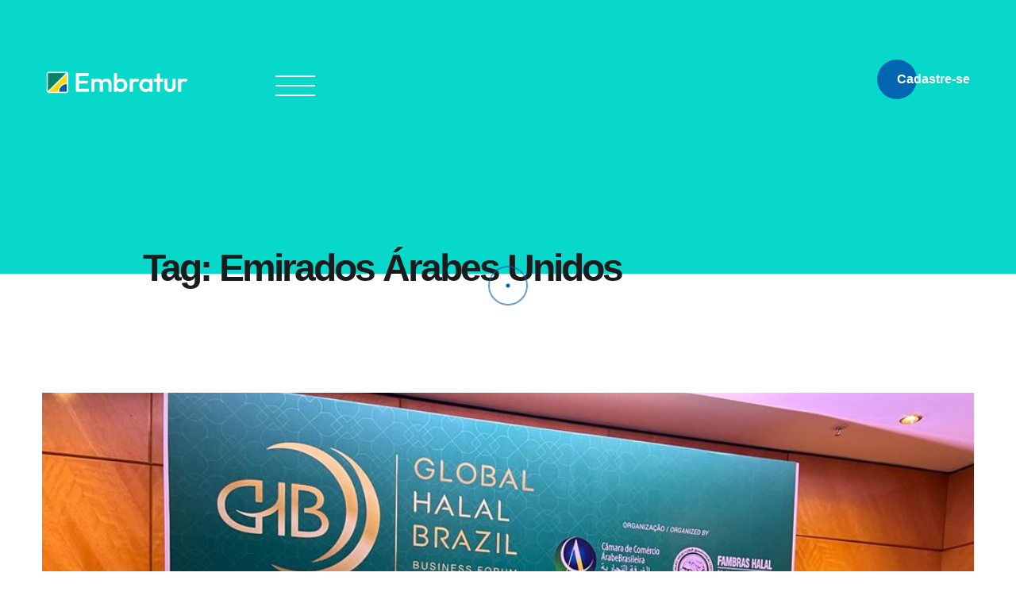

--- FILE ---
content_type: text/html; charset=UTF-8
request_url: https://embratur.com.br/tag/emirados-arabes-unidos/
body_size: 54255
content:

<!doctype html>
<html lang="pt-BR">

<head>
    <meta charset="UTF-8">
    <meta name="viewport" content="width=device-width, initial-scale=1">
    <link rel="profile" href="https://gmpg.org/xfn/11">

    <meta name='robots' content='index, follow, max-image-preview:large, max-snippet:-1, max-video-preview:-1' />

	<!-- This site is optimized with the Yoast SEO plugin v26.2 - https://yoast.com/wordpress/plugins/seo/ -->
	<title>Arquivo de Emirados Árabes Unidos - Embratur</title>
	<link rel="canonical" href="https://embratur.com.br/tag/emirados-arabes-unidos/" />
	<meta property="og:locale" content="pt_BR" />
	<meta property="og:type" content="article" />
	<meta property="og:title" content="Arquivo de Emirados Árabes Unidos - Embratur" />
	<meta property="og:url" content="https://embratur.com.br/tag/emirados-arabes-unidos/" />
	<meta property="og:site_name" content="Embratur" />
	<meta name="twitter:card" content="summary_large_image" />
	<meta name="twitter:site" content="@EmbraturBrasil" />
	<script type="application/ld+json" class="yoast-schema-graph">{"@context":"https://schema.org","@graph":[{"@type":"CollectionPage","@id":"https://embratur.com.br/tag/emirados-arabes-unidos/","url":"https://embratur.com.br/tag/emirados-arabes-unidos/","name":"Arquivo de Emirados Árabes Unidos - Embratur","isPartOf":{"@id":"https://embratur.com.br/#website"},"primaryImageOfPage":{"@id":"https://embratur.com.br/tag/emirados-arabes-unidos/#primaryimage"},"image":{"@id":"https://embratur.com.br/tag/emirados-arabes-unidos/#primaryimage"},"thumbnailUrl":"https://embratur.com.br/wp-content/uploads/2021/12/WhatsApp-Image-2021-12-08-at-10.50.09-1.jpeg","breadcrumb":{"@id":"https://embratur.com.br/tag/emirados-arabes-unidos/#breadcrumb"},"inLanguage":"pt-BR"},{"@type":"ImageObject","inLanguage":"pt-BR","@id":"https://embratur.com.br/tag/emirados-arabes-unidos/#primaryimage","url":"https://embratur.com.br/wp-content/uploads/2021/12/WhatsApp-Image-2021-12-08-at-10.50.09-1.jpeg","contentUrl":"https://embratur.com.br/wp-content/uploads/2021/12/WhatsApp-Image-2021-12-08-at-10.50.09-1.jpeg","width":1024,"height":768},{"@type":"BreadcrumbList","@id":"https://embratur.com.br/tag/emirados-arabes-unidos/#breadcrumb","itemListElement":[{"@type":"ListItem","position":1,"name":"Início","item":"https://embratur.com.br/"},{"@type":"ListItem","position":2,"name":"Emirados Árabes Unidos"}]},{"@type":"WebSite","@id":"https://embratur.com.br/#website","url":"https://embratur.com.br/","name":"Embratur","description":"","publisher":{"@id":"https://embratur.com.br/#organization"},"potentialAction":[{"@type":"SearchAction","target":{"@type":"EntryPoint","urlTemplate":"https://embratur.com.br/?s={search_term_string}"},"query-input":{"@type":"PropertyValueSpecification","valueRequired":true,"valueName":"search_term_string"}}],"inLanguage":"pt-BR"},{"@type":"Organization","@id":"https://embratur.com.br/#organization","name":"Embratur","url":"https://embratur.com.br/","logo":{"@type":"ImageObject","inLanguage":"pt-BR","@id":"https://embratur.com.br/#/schema/logo/image/","url":"https://embratur.com.br/wp-content/uploads/2023/12/logo-site-escura-300.png","contentUrl":"https://embratur.com.br/wp-content/uploads/2023/12/logo-site-escura-300.png","width":304,"height":48,"caption":"Embratur"},"image":{"@id":"https://embratur.com.br/#/schema/logo/image/"},"sameAs":["https://www.facebook.com/EmbraturBrasil","https://x.com/EmbraturBrasil","https://www.linkedin.com/company/embraturbrasil/","https://www.instagram.com/embraturbrasil/","https://www.youtube.com/channel/UC7D8rNR659bfUQ7_vOC4VdQ","https://www.tiktok.com/@embraturbrasil","https://open.spotify.com/user/kdxr1ove1o13f9kmpcegwxl9y?si=qOIQdDW0RGKxxamrxI7CWQ&nd=1","https://www.flickr.com/photos/embratur/albums/"]}]}</script>
	<!-- / Yoast SEO plugin. -->


<link rel='dns-prefetch' href='//cdnjs.cloudflare.com' />
<link rel='dns-prefetch' href='//cdn.jsdelivr.net' />
<link rel='dns-prefetch' href='//www.googletagmanager.com' />
<link rel="alternate" type="application/rss+xml" title="Feed para Embratur &raquo;" href="https://embratur.com.br/feed/" />
<link rel="alternate" type="application/rss+xml" title="Feed de comentários para Embratur &raquo;" href="https://embratur.com.br/comments/feed/" />
<link rel="alternate" type="application/rss+xml" title="Feed de tag para Embratur &raquo; Emirados Árabes Unidos" href="https://embratur.com.br/tag/emirados-arabes-unidos/feed/" />
<style id='wp-img-auto-sizes-contain-inline-css'>
img:is([sizes=auto i],[sizes^="auto," i]){contain-intrinsic-size:3000px 1500px}
/*# sourceURL=wp-img-auto-sizes-contain-inline-css */
</style>

<link rel='stylesheet' id='mec-select2-style-css' href='https://embratur.com.br/wp-content/plugins/modern-events-calendar-lite/assets/packages/select2/select2.min.css?ver=7.27.0.1768774030' media='all' />
<link rel='stylesheet' id='mec-font-icons-css' href='https://embratur.com.br/wp-content/plugins/modern-events-calendar-lite/assets/css/iconfonts.css?ver=7.27.0.1768774030' media='all' />
<link rel='stylesheet' id='mec-frontend-style-css' href='https://embratur.com.br/wp-content/plugins/modern-events-calendar-lite/assets/css/frontend.min.css?ver=7.27.0.1768774030' media='all' />
<link rel='stylesheet' id='mec-tooltip-style-css' href='https://embratur.com.br/wp-content/plugins/modern-events-calendar-lite/assets/packages/tooltip/tooltip.css?ver=7.27.0.1768774030' media='all' />
<link rel='stylesheet' id='mec-tooltip-shadow-style-css' href='https://embratur.com.br/wp-content/plugins/modern-events-calendar-lite/assets/packages/tooltip/tooltipster-sideTip-shadow.min.css?ver=7.27.0.1768774030' media='all' />
<link rel='stylesheet' id='featherlight-css' href='https://embratur.com.br/wp-content/plugins/modern-events-calendar-lite/assets/packages/featherlight/featherlight.css?ver=7.27.0.1768774030' media='all' />
<link rel='stylesheet' id='mec-lity-style-css' href='https://embratur.com.br/wp-content/plugins/modern-events-calendar-lite/assets/packages/lity/lity.min.css?ver=7.27.0.1768774030' media='all' />
<link rel='stylesheet' id='mec-general-calendar-style-css' href='https://embratur.com.br/wp-content/plugins/modern-events-calendar-lite/assets/css/mec-general-calendar.css?ver=7.27.0.1768774030' media='all' />
<link rel='stylesheet' id='embedpress-plyr-css-css' href='https://embratur.com.br/wp-content/plugins/embedpress/assets/css/plyr.css?ver=1760620283' media='all' />
<link rel='stylesheet' id='embedpress-carousel-vendor-css-css' href='https://embratur.com.br/wp-content/plugins/embedpress/assets/css/carousel.min.css?ver=1760620283' media='all' />
<link rel='stylesheet' id='embedpress-glider-css-css' href='https://embratur.com.br/wp-content/plugins/embedpress/assets/css/glider.min.css?ver=1760620283' media='all' />
<link rel='stylesheet' id='embedpress-css-css' href='https://embratur.com.br/wp-content/plugins/embedpress/assets/css/embedpress.css?ver=1760620283' media='all' />
<link rel='stylesheet' id='embedpress-meetup-events-css' href='https://embratur.com.br/wp-content/plugins/embedpress/assets/css/meetup-events.css?ver=1760620283' media='all' />
<link rel='stylesheet' id='embedpress-blocks-style-css' href='https://embratur.com.br/wp-content/plugins/embedpress/assets/css/blocks.build.css?ver=1760620283' media='all' />
<style id='wp-emoji-styles-inline-css'>

	img.wp-smiley, img.emoji {
		display: inline !important;
		border: none !important;
		box-shadow: none !important;
		height: 1em !important;
		width: 1em !important;
		margin: 0 0.07em !important;
		vertical-align: -0.1em !important;
		background: none !important;
		padding: 0 !important;
	}
/*# sourceURL=wp-emoji-styles-inline-css */
</style>
<link rel='stylesheet' id='wp-block-library-css' href='https://embratur.com.br/wp-includes/css/dist/block-library/style.min.css?ver=6.9' media='all' />
<style id='wp-block-list-inline-css'>
ol,ul{box-sizing:border-box}:root :where(.wp-block-list.has-background){padding:1.25em 2.375em}
/*# sourceURL=https://embratur.com.br/wp-includes/blocks/list/style.min.css */
</style>
<style id='global-styles-inline-css'>
:root{--wp--preset--aspect-ratio--square: 1;--wp--preset--aspect-ratio--4-3: 4/3;--wp--preset--aspect-ratio--3-4: 3/4;--wp--preset--aspect-ratio--3-2: 3/2;--wp--preset--aspect-ratio--2-3: 2/3;--wp--preset--aspect-ratio--16-9: 16/9;--wp--preset--aspect-ratio--9-16: 9/16;--wp--preset--color--black: #000000;--wp--preset--color--cyan-bluish-gray: #abb8c3;--wp--preset--color--white: #ffffff;--wp--preset--color--pale-pink: #f78da7;--wp--preset--color--vivid-red: #cf2e2e;--wp--preset--color--luminous-vivid-orange: #ff6900;--wp--preset--color--luminous-vivid-amber: #fcb900;--wp--preset--color--light-green-cyan: #7bdcb5;--wp--preset--color--vivid-green-cyan: #00d084;--wp--preset--color--pale-cyan-blue: #8ed1fc;--wp--preset--color--vivid-cyan-blue: #0693e3;--wp--preset--color--vivid-purple: #9b51e0;--wp--preset--gradient--vivid-cyan-blue-to-vivid-purple: linear-gradient(135deg,rgb(6,147,227) 0%,rgb(155,81,224) 100%);--wp--preset--gradient--light-green-cyan-to-vivid-green-cyan: linear-gradient(135deg,rgb(122,220,180) 0%,rgb(0,208,130) 100%);--wp--preset--gradient--luminous-vivid-amber-to-luminous-vivid-orange: linear-gradient(135deg,rgb(252,185,0) 0%,rgb(255,105,0) 100%);--wp--preset--gradient--luminous-vivid-orange-to-vivid-red: linear-gradient(135deg,rgb(255,105,0) 0%,rgb(207,46,46) 100%);--wp--preset--gradient--very-light-gray-to-cyan-bluish-gray: linear-gradient(135deg,rgb(238,238,238) 0%,rgb(169,184,195) 100%);--wp--preset--gradient--cool-to-warm-spectrum: linear-gradient(135deg,rgb(74,234,220) 0%,rgb(151,120,209) 20%,rgb(207,42,186) 40%,rgb(238,44,130) 60%,rgb(251,105,98) 80%,rgb(254,248,76) 100%);--wp--preset--gradient--blush-light-purple: linear-gradient(135deg,rgb(255,206,236) 0%,rgb(152,150,240) 100%);--wp--preset--gradient--blush-bordeaux: linear-gradient(135deg,rgb(254,205,165) 0%,rgb(254,45,45) 50%,rgb(107,0,62) 100%);--wp--preset--gradient--luminous-dusk: linear-gradient(135deg,rgb(255,203,112) 0%,rgb(199,81,192) 50%,rgb(65,88,208) 100%);--wp--preset--gradient--pale-ocean: linear-gradient(135deg,rgb(255,245,203) 0%,rgb(182,227,212) 50%,rgb(51,167,181) 100%);--wp--preset--gradient--electric-grass: linear-gradient(135deg,rgb(202,248,128) 0%,rgb(113,206,126) 100%);--wp--preset--gradient--midnight: linear-gradient(135deg,rgb(2,3,129) 0%,rgb(40,116,252) 100%);--wp--preset--font-size--small: 13px;--wp--preset--font-size--medium: 20px;--wp--preset--font-size--large: 36px;--wp--preset--font-size--x-large: 42px;--wp--preset--spacing--20: 0.44rem;--wp--preset--spacing--30: 0.67rem;--wp--preset--spacing--40: 1rem;--wp--preset--spacing--50: 1.5rem;--wp--preset--spacing--60: 2.25rem;--wp--preset--spacing--70: 3.38rem;--wp--preset--spacing--80: 5.06rem;--wp--preset--shadow--natural: 6px 6px 9px rgba(0, 0, 0, 0.2);--wp--preset--shadow--deep: 12px 12px 50px rgba(0, 0, 0, 0.4);--wp--preset--shadow--sharp: 6px 6px 0px rgba(0, 0, 0, 0.2);--wp--preset--shadow--outlined: 6px 6px 0px -3px rgb(255, 255, 255), 6px 6px rgb(0, 0, 0);--wp--preset--shadow--crisp: 6px 6px 0px rgb(0, 0, 0);}:where(.is-layout-flex){gap: 0.5em;}:where(.is-layout-grid){gap: 0.5em;}body .is-layout-flex{display: flex;}.is-layout-flex{flex-wrap: wrap;align-items: center;}.is-layout-flex > :is(*, div){margin: 0;}body .is-layout-grid{display: grid;}.is-layout-grid > :is(*, div){margin: 0;}:where(.wp-block-columns.is-layout-flex){gap: 2em;}:where(.wp-block-columns.is-layout-grid){gap: 2em;}:where(.wp-block-post-template.is-layout-flex){gap: 1.25em;}:where(.wp-block-post-template.is-layout-grid){gap: 1.25em;}.has-black-color{color: var(--wp--preset--color--black) !important;}.has-cyan-bluish-gray-color{color: var(--wp--preset--color--cyan-bluish-gray) !important;}.has-white-color{color: var(--wp--preset--color--white) !important;}.has-pale-pink-color{color: var(--wp--preset--color--pale-pink) !important;}.has-vivid-red-color{color: var(--wp--preset--color--vivid-red) !important;}.has-luminous-vivid-orange-color{color: var(--wp--preset--color--luminous-vivid-orange) !important;}.has-luminous-vivid-amber-color{color: var(--wp--preset--color--luminous-vivid-amber) !important;}.has-light-green-cyan-color{color: var(--wp--preset--color--light-green-cyan) !important;}.has-vivid-green-cyan-color{color: var(--wp--preset--color--vivid-green-cyan) !important;}.has-pale-cyan-blue-color{color: var(--wp--preset--color--pale-cyan-blue) !important;}.has-vivid-cyan-blue-color{color: var(--wp--preset--color--vivid-cyan-blue) !important;}.has-vivid-purple-color{color: var(--wp--preset--color--vivid-purple) !important;}.has-black-background-color{background-color: var(--wp--preset--color--black) !important;}.has-cyan-bluish-gray-background-color{background-color: var(--wp--preset--color--cyan-bluish-gray) !important;}.has-white-background-color{background-color: var(--wp--preset--color--white) !important;}.has-pale-pink-background-color{background-color: var(--wp--preset--color--pale-pink) !important;}.has-vivid-red-background-color{background-color: var(--wp--preset--color--vivid-red) !important;}.has-luminous-vivid-orange-background-color{background-color: var(--wp--preset--color--luminous-vivid-orange) !important;}.has-luminous-vivid-amber-background-color{background-color: var(--wp--preset--color--luminous-vivid-amber) !important;}.has-light-green-cyan-background-color{background-color: var(--wp--preset--color--light-green-cyan) !important;}.has-vivid-green-cyan-background-color{background-color: var(--wp--preset--color--vivid-green-cyan) !important;}.has-pale-cyan-blue-background-color{background-color: var(--wp--preset--color--pale-cyan-blue) !important;}.has-vivid-cyan-blue-background-color{background-color: var(--wp--preset--color--vivid-cyan-blue) !important;}.has-vivid-purple-background-color{background-color: var(--wp--preset--color--vivid-purple) !important;}.has-black-border-color{border-color: var(--wp--preset--color--black) !important;}.has-cyan-bluish-gray-border-color{border-color: var(--wp--preset--color--cyan-bluish-gray) !important;}.has-white-border-color{border-color: var(--wp--preset--color--white) !important;}.has-pale-pink-border-color{border-color: var(--wp--preset--color--pale-pink) !important;}.has-vivid-red-border-color{border-color: var(--wp--preset--color--vivid-red) !important;}.has-luminous-vivid-orange-border-color{border-color: var(--wp--preset--color--luminous-vivid-orange) !important;}.has-luminous-vivid-amber-border-color{border-color: var(--wp--preset--color--luminous-vivid-amber) !important;}.has-light-green-cyan-border-color{border-color: var(--wp--preset--color--light-green-cyan) !important;}.has-vivid-green-cyan-border-color{border-color: var(--wp--preset--color--vivid-green-cyan) !important;}.has-pale-cyan-blue-border-color{border-color: var(--wp--preset--color--pale-cyan-blue) !important;}.has-vivid-cyan-blue-border-color{border-color: var(--wp--preset--color--vivid-cyan-blue) !important;}.has-vivid-purple-border-color{border-color: var(--wp--preset--color--vivid-purple) !important;}.has-vivid-cyan-blue-to-vivid-purple-gradient-background{background: var(--wp--preset--gradient--vivid-cyan-blue-to-vivid-purple) !important;}.has-light-green-cyan-to-vivid-green-cyan-gradient-background{background: var(--wp--preset--gradient--light-green-cyan-to-vivid-green-cyan) !important;}.has-luminous-vivid-amber-to-luminous-vivid-orange-gradient-background{background: var(--wp--preset--gradient--luminous-vivid-amber-to-luminous-vivid-orange) !important;}.has-luminous-vivid-orange-to-vivid-red-gradient-background{background: var(--wp--preset--gradient--luminous-vivid-orange-to-vivid-red) !important;}.has-very-light-gray-to-cyan-bluish-gray-gradient-background{background: var(--wp--preset--gradient--very-light-gray-to-cyan-bluish-gray) !important;}.has-cool-to-warm-spectrum-gradient-background{background: var(--wp--preset--gradient--cool-to-warm-spectrum) !important;}.has-blush-light-purple-gradient-background{background: var(--wp--preset--gradient--blush-light-purple) !important;}.has-blush-bordeaux-gradient-background{background: var(--wp--preset--gradient--blush-bordeaux) !important;}.has-luminous-dusk-gradient-background{background: var(--wp--preset--gradient--luminous-dusk) !important;}.has-pale-ocean-gradient-background{background: var(--wp--preset--gradient--pale-ocean) !important;}.has-electric-grass-gradient-background{background: var(--wp--preset--gradient--electric-grass) !important;}.has-midnight-gradient-background{background: var(--wp--preset--gradient--midnight) !important;}.has-small-font-size{font-size: var(--wp--preset--font-size--small) !important;}.has-medium-font-size{font-size: var(--wp--preset--font-size--medium) !important;}.has-large-font-size{font-size: var(--wp--preset--font-size--large) !important;}.has-x-large-font-size{font-size: var(--wp--preset--font-size--x-large) !important;}
/*# sourceURL=global-styles-inline-css */
</style>

<style id='classic-theme-styles-inline-css'>
/*! This file is auto-generated */
.wp-block-button__link{color:#fff;background-color:#32373c;border-radius:9999px;box-shadow:none;text-decoration:none;padding:calc(.667em + 2px) calc(1.333em + 2px);font-size:1.125em}.wp-block-file__button{background:#32373c;color:#fff;text-decoration:none}
/*# sourceURL=/wp-includes/css/classic-themes.min.css */
</style>
<link rel='stylesheet' id='custom-elementor-widget-style-css' href='https://embratur.com.br/wp-content/plugins/button-elementor-widget/assets/css/style.css?ver=6.9' media='all' />
<link rel='stylesheet' id='modal-css-css' href='https://embratur.com.br/wp-content/plugins/organograma-embratur/./src/css/modal.css?ver=6.9' media='all' />
<link rel='stylesheet' id='video-css-css' href='https://embratur.com.br/wp-content/plugins/organograma-embratur/./src/css/video.css?ver=6.9' media='all' />
<link rel='stylesheet' id='style-css-css' href='https://embratur.com.br/wp-content/plugins/organograma-embratur/./src/css/style.css?ver=6.9' media='all' />
<link rel='stylesheet' id='tourist-counter-css-css' href='https://embratur.com.br/wp-content/plugins/tourist-counter/tourist-counter.css?ver=1.2.0' media='all' />
<link rel='stylesheet' id='elementor-frontend-css' href='https://embratur.com.br/wp-content/plugins/elementor/assets/css/frontend.min.css?ver=3.32.5' media='all' />
<style id='elementor-frontend-inline-css'>
.elementor-kit-6{--e-global-color-primary:#6EC1E4;--e-global-color-secondary:#54595F;--e-global-color-text:#7A7A7A;--e-global-color-accent:#61CE70;--e-global-typography-primary-font-family:"Roboto";--e-global-typography-primary-font-weight:600;--e-global-typography-secondary-font-family:"Roboto Slab";--e-global-typography-secondary-font-weight:400;--e-global-typography-text-font-family:"Roboto";--e-global-typography-text-font-weight:400;--e-global-typography-accent-font-family:"Roboto";--e-global-typography-accent-font-weight:500;}.elementor-kit-6 e-page-transition{background-color:#FFBC7D;}.elementor-section.elementor-section-boxed > .elementor-container{max-width:1140px;}.e-con{--container-max-width:1140px;}.elementor-widget:not(:last-child){margin-block-end:20px;}.elementor-element{--widgets-spacing:20px 20px;--widgets-spacing-row:20px;--widgets-spacing-column:20px;}{}h1.entry-title{display:var(--page-title-display);}@media(max-width:1024px){.elementor-section.elementor-section-boxed > .elementor-container{max-width:1024px;}.e-con{--container-max-width:1024px;}}@media(max-width:767px){.elementor-section.elementor-section-boxed > .elementor-container{max-width:767px;}.e-con{--container-max-width:767px;}}/* Start custom CSS */.link-sic {
    color: #fff;
}

.link-sic:hover {
    color: #fff;
}

.link-sic:visited {
    color: #fff;
}

.mapa-do-site-titulo {
    text-decoration: none;
}

.mapa-do-site {
    color: #2D2D2D !important;
}

.mapa-do-site:hover {
    color: #2D2D2D !important;
    text-decoration: underline !important;
}

.mapa-do-site:visited {
    color: #2D2D2D !important;
}

.mapa-do-site:link {
    color: #2D2D2D !important;
    text-decoration: underline !important;
}

.mapa-do-site:active {
    color: #2D2D2D !important;
}

#footer-menu {
    display: none
}/* End custom CSS */
.elementor-40809 .elementor-element.elementor-element-8f6a065{--display:flex;--flex-direction:column;--container-widget-width:calc( ( 1 - var( --container-widget-flex-grow ) ) * 100% );--container-widget-height:initial;--container-widget-flex-grow:0;--container-widget-align-self:initial;--flex-wrap-mobile:wrap;--justify-content:center;--align-items:center;--gap:0px 0px;--row-gap:0px;--column-gap:0px;--margin-top:0px;--margin-bottom:30px;--margin-left:0px;--margin-right:0px;--padding-top:0px;--padding-bottom:0px;--padding-left:0px;--padding-right:0px;}.elementor-widget-image .widget-image-caption{color:var( --e-global-color-text );font-family:var( --e-global-typography-text-font-family ), Sans-serif;font-weight:var( --e-global-typography-text-font-weight );}.elementor-40809 .elementor-element.elementor-element-bd3c215 > .elementor-widget-container{margin:0px 0px 0px 0px;padding:0px 0px 0px 0px;}.elementor-40809 .elementor-element.elementor-element-bd3c215 img{width:100%;border-radius:22px 22px 0px 0px;}.elementor-widget-heading .elementor-heading-title{font-family:var( --e-global-typography-primary-font-family ), Sans-serif;font-weight:var( --e-global-typography-primary-font-weight );color:var( --e-global-color-primary );}.elementor-40809 .elementor-element.elementor-element-a73340e > .elementor-widget-container{margin:15rem 0rem 0rem 3rem;padding:0px 0px 0px 0px;}body:not(.rtl) .elementor-40809 .elementor-element.elementor-element-a73340e{left:1px;}body.rtl .elementor-40809 .elementor-element.elementor-element-a73340e{right:1px;}.elementor-40809 .elementor-element.elementor-element-a73340e{top:0px;text-align:left;}.elementor-40809 .elementor-element.elementor-element-a73340e .elementor-heading-title{font-family:"RawLine900", Sans-serif;font-size:60px;font-weight:700;color:#FFFFFF;}.elementor-widget-text-editor{font-family:var( --e-global-typography-text-font-family ), Sans-serif;font-weight:var( --e-global-typography-text-font-weight );color:var( --e-global-color-text );}.elementor-widget-text-editor.elementor-drop-cap-view-stacked .elementor-drop-cap{background-color:var( --e-global-color-primary );}.elementor-widget-text-editor.elementor-drop-cap-view-framed .elementor-drop-cap, .elementor-widget-text-editor.elementor-drop-cap-view-default .elementor-drop-cap{color:var( --e-global-color-primary );border-color:var( --e-global-color-primary );}.elementor-40809 .elementor-element.elementor-element-41fe97a > .elementor-widget-container{margin:0px 30px 0px 30px;padding:0px 0px 0px 0px;}.elementor-40809 .elementor-element.elementor-element-41fe97a{text-align:justify;font-family:"RawLine400", Sans-serif;font-size:18px;color:#000000;}#elementor-popup-modal-40809{background-color:rgba(0,0,0,.8);justify-content:center;align-items:center;pointer-events:all;}#elementor-popup-modal-40809 .dialog-message{width:640px;height:auto;padding:0px 0px 0px 0px;}#elementor-popup-modal-40809 .dialog-close-button{display:flex;font-size:40px;}#elementor-popup-modal-40809 .dialog-widget-content{border-style:solid;border-width:2px 2px 2px 2px;border-color:#F87300;border-radius:25px 25px 25px 25px;box-shadow:2px 8px 23px 3px rgba(0,0,0,0.2);margin:0px 0px 0px 0px;}#elementor-popup-modal-40809 .dialog-close-button i{color:#FFFFFF;}#elementor-popup-modal-40809 .dialog-close-button svg{fill:#FFFFFF;}@media(min-width:768px){.elementor-40809 .elementor-element.elementor-element-8f6a065{--width:100%;}}@media(max-width:1024px){.elementor-40809 .elementor-element.elementor-element-a73340e > .elementor-widget-container{margin:10rem 0rem 0rem 2rem;}.elementor-40809 .elementor-element.elementor-element-a73340e .elementor-heading-title{font-size:55px;}#elementor-popup-modal-40809 .dialog-message{width:500px;}}@media(max-width:767px){.elementor-40809 .elementor-element.elementor-element-a73340e > .elementor-widget-container{margin:5rem 0rem 0rem 1rem;}.elementor-40809 .elementor-element.elementor-element-a73340e .elementor-heading-title{font-size:40px;}.elementor-40809 .elementor-element.elementor-element-41fe97a > .elementor-widget-container{margin:0px 20px 0px 20px;}.elementor-40809 .elementor-element.elementor-element-41fe97a{font-size:16px;}#elementor-popup-modal-40809 .dialog-message{width:300px;}#elementor-popup-modal-40809{justify-content:center;align-items:center;}#elementor-popup-modal-40809 .dialog-close-button{font-size:30px;}}/* Start Custom Fonts CSS */@font-face {
	font-family: 'RawLine900';
	font-display: auto;
	src: url('https://embratur.com.br/wp-content/uploads/2025/08/rawline-900-1.ttf') format('truetype');
}
/* End Custom Fonts CSS */
/* Start Custom Fonts CSS */@font-face {
	font-family: 'RawLine400';
	font-display: auto;
	src: url('https://embratur.com.br/wp-content/uploads/2025/08/rawline-400.ttf') format('truetype');
}
/* End Custom Fonts CSS */
.elementor-38517 .elementor-element.elementor-element-8f6a065{--display:flex;--flex-direction:column;--container-widget-width:calc( ( 1 - var( --container-widget-flex-grow ) ) * 100% );--container-widget-height:initial;--container-widget-flex-grow:0;--container-widget-align-self:initial;--flex-wrap-mobile:wrap;--justify-content:center;--align-items:center;--gap:0px 0px;--row-gap:0px;--column-gap:0px;--margin-top:0px;--margin-bottom:30px;--margin-left:0px;--margin-right:0px;--padding-top:0px;--padding-bottom:0px;--padding-left:0px;--padding-right:0px;}.elementor-widget-image .widget-image-caption{color:var( --e-global-color-text );font-family:var( --e-global-typography-text-font-family ), Sans-serif;font-weight:var( --e-global-typography-text-font-weight );}.elementor-38517 .elementor-element.elementor-element-bd3c215 > .elementor-widget-container{margin:0px 0px 0px 0px;padding:0px 0px 0px 0px;}.elementor-38517 .elementor-element.elementor-element-bd3c215 img{width:100%;border-radius:22px 22px 0px 0px;}.elementor-widget-heading .elementor-heading-title{font-family:var( --e-global-typography-primary-font-family ), Sans-serif;font-weight:var( --e-global-typography-primary-font-weight );color:var( --e-global-color-primary );}.elementor-38517 .elementor-element.elementor-element-a73340e > .elementor-widget-container{margin:15rem 0rem 0rem 3rem;padding:0px 0px 0px 0px;}body:not(.rtl) .elementor-38517 .elementor-element.elementor-element-a73340e{left:1px;}body.rtl .elementor-38517 .elementor-element.elementor-element-a73340e{right:1px;}.elementor-38517 .elementor-element.elementor-element-a73340e{top:0px;text-align:left;}.elementor-38517 .elementor-element.elementor-element-a73340e .elementor-heading-title{font-family:"RawLine900", Sans-serif;font-size:60px;font-weight:700;color:#FFFFFF;}.elementor-widget-text-editor{font-family:var( --e-global-typography-text-font-family ), Sans-serif;font-weight:var( --e-global-typography-text-font-weight );color:var( --e-global-color-text );}.elementor-widget-text-editor.elementor-drop-cap-view-stacked .elementor-drop-cap{background-color:var( --e-global-color-primary );}.elementor-widget-text-editor.elementor-drop-cap-view-framed .elementor-drop-cap, .elementor-widget-text-editor.elementor-drop-cap-view-default .elementor-drop-cap{color:var( --e-global-color-primary );border-color:var( --e-global-color-primary );}.elementor-38517 .elementor-element.elementor-element-41fe97a > .elementor-widget-container{margin:0px 30px 0px 30px;padding:0px 0px 0px 0px;}.elementor-38517 .elementor-element.elementor-element-41fe97a{text-align:justify;font-family:"RawLine400", Sans-serif;font-size:18px;color:#000000;}#elementor-popup-modal-38517{background-color:rgba(0,0,0,.8);justify-content:center;align-items:center;pointer-events:all;}#elementor-popup-modal-38517 .dialog-message{width:640px;height:auto;padding:0px 0px 0px 0px;}#elementor-popup-modal-38517 .dialog-close-button{display:flex;font-size:40px;}#elementor-popup-modal-38517 .dialog-widget-content{border-style:solid;border-width:2px 2px 2px 2px;border-color:#F87300;border-radius:25px 25px 25px 25px;box-shadow:2px 8px 23px 3px rgba(0,0,0,0.2);margin:0px 0px 0px 0px;}#elementor-popup-modal-38517 .dialog-close-button i{color:#FFFFFF;}#elementor-popup-modal-38517 .dialog-close-button svg{fill:#FFFFFF;}@media(min-width:768px){.elementor-38517 .elementor-element.elementor-element-8f6a065{--width:100%;}}@media(max-width:1024px){.elementor-38517 .elementor-element.elementor-element-a73340e > .elementor-widget-container{margin:10rem 0rem 0rem 2rem;}.elementor-38517 .elementor-element.elementor-element-a73340e .elementor-heading-title{font-size:55px;}#elementor-popup-modal-38517 .dialog-message{width:500px;}}@media(max-width:767px){.elementor-38517 .elementor-element.elementor-element-a73340e > .elementor-widget-container{margin:5rem 0rem 0rem 1rem;}.elementor-38517 .elementor-element.elementor-element-a73340e .elementor-heading-title{font-size:40px;}.elementor-38517 .elementor-element.elementor-element-41fe97a > .elementor-widget-container{margin:0px 20px 0px 20px;}.elementor-38517 .elementor-element.elementor-element-41fe97a{font-size:16px;}#elementor-popup-modal-38517 .dialog-message{width:300px;}#elementor-popup-modal-38517{justify-content:center;align-items:center;}#elementor-popup-modal-38517 .dialog-close-button{font-size:30px;}}
.elementor-38522 .elementor-element.elementor-element-8f6a065{--display:flex;--flex-direction:column;--container-widget-width:calc( ( 1 - var( --container-widget-flex-grow ) ) * 100% );--container-widget-height:initial;--container-widget-flex-grow:0;--container-widget-align-self:initial;--flex-wrap-mobile:wrap;--justify-content:center;--align-items:center;--gap:0px 0px;--row-gap:0px;--column-gap:0px;--border-radius:22px 22px 22px 22px;--margin-top:0px;--margin-bottom:30px;--margin-left:0px;--margin-right:0px;--padding-top:0px;--padding-bottom:0px;--padding-left:0px;--padding-right:0px;}.elementor-widget-image .widget-image-caption{color:var( --e-global-color-text );font-family:var( --e-global-typography-text-font-family ), Sans-serif;font-weight:var( --e-global-typography-text-font-weight );}.elementor-38522 .elementor-element.elementor-element-bd3c215 > .elementor-widget-container{margin:0px 0px 0px 0px;padding:0px 0px 0px 0px;}.elementor-38522 .elementor-element.elementor-element-bd3c215 img{width:100%;border-radius:22px 22px 0px 0px;}.elementor-widget-heading .elementor-heading-title{font-family:var( --e-global-typography-primary-font-family ), Sans-serif;font-weight:var( --e-global-typography-primary-font-weight );color:var( --e-global-color-primary );}.elementor-38522 .elementor-element.elementor-element-a73340e > .elementor-widget-container{margin:20rem 0rem 0rem 2rem;padding:0px 0px 0px 0px;}body:not(.rtl) .elementor-38522 .elementor-element.elementor-element-a73340e{left:1px;}body.rtl .elementor-38522 .elementor-element.elementor-element-a73340e{right:1px;}.elementor-38522 .elementor-element.elementor-element-a73340e{top:-1px;text-align:left;}.elementor-38522 .elementor-element.elementor-element-a73340e .elementor-heading-title{font-family:"RawLine900", Sans-serif;font-size:60px;font-weight:700;color:#FFFFFF;}.elementor-widget-text-editor{font-family:var( --e-global-typography-text-font-family ), Sans-serif;font-weight:var( --e-global-typography-text-font-weight );color:var( --e-global-color-text );}.elementor-widget-text-editor.elementor-drop-cap-view-stacked .elementor-drop-cap{background-color:var( --e-global-color-primary );}.elementor-widget-text-editor.elementor-drop-cap-view-framed .elementor-drop-cap, .elementor-widget-text-editor.elementor-drop-cap-view-default .elementor-drop-cap{color:var( --e-global-color-primary );border-color:var( --e-global-color-primary );}.elementor-38522 .elementor-element.elementor-element-41fe97a > .elementor-widget-container{margin:0px 30px 0px 30px;padding:0px 0px 0px 0px;}.elementor-38522 .elementor-element.elementor-element-41fe97a{text-align:justify;font-family:"RawLine400", Sans-serif;font-size:18px;color:#000000;}#elementor-popup-modal-38522{background-color:rgba(0,0,0,.8);justify-content:center;align-items:center;pointer-events:all;}#elementor-popup-modal-38522 .dialog-message{width:640px;height:auto;padding:0px 0px 0px 0px;}#elementor-popup-modal-38522 .dialog-close-button{display:flex;font-size:40px;}#elementor-popup-modal-38522 .dialog-widget-content{border-style:solid;border-width:2px 2px 2px 2px;border-color:#F87300;border-radius:25px 25px 25px 25px;box-shadow:2px 8px 23px 3px rgba(0,0,0,0.2);margin:50px 0px 50px 0px;}#elementor-popup-modal-38522 .dialog-close-button i{color:#FFFFFF;}#elementor-popup-modal-38522 .dialog-close-button svg{fill:#FFFFFF;}@media(min-width:768px){.elementor-38522 .elementor-element.elementor-element-8f6a065{--width:100%;}}@media(max-width:1024px){.elementor-38522 .elementor-element.elementor-element-a73340e > .elementor-widget-container{margin:15rem 0rem 0rem 2rem;}.elementor-38522 .elementor-element.elementor-element-a73340e .elementor-heading-title{font-size:55px;}#elementor-popup-modal-38522 .dialog-message{width:500px;}}@media(max-width:767px){.elementor-38522 .elementor-element.elementor-element-a73340e > .elementor-widget-container{margin:9rem 0rem 0rem 1rem;}.elementor-38522 .elementor-element.elementor-element-a73340e .elementor-heading-title{font-size:35px;}.elementor-38522 .elementor-element.elementor-element-41fe97a > .elementor-widget-container{margin:0px 20px 0px 20px;}.elementor-38522 .elementor-element.elementor-element-41fe97a{font-size:16px;}#elementor-popup-modal-38522 .dialog-message{width:300px;}#elementor-popup-modal-38522{justify-content:center;align-items:center;}#elementor-popup-modal-38522 .dialog-close-button{font-size:30px;}}
.elementor-38520 .elementor-element.elementor-element-8f6a065{--display:flex;--flex-direction:column;--container-widget-width:calc( ( 1 - var( --container-widget-flex-grow ) ) * 100% );--container-widget-height:initial;--container-widget-flex-grow:0;--container-widget-align-self:initial;--flex-wrap-mobile:wrap;--justify-content:center;--align-items:center;--gap:0px 0px;--row-gap:0px;--column-gap:0px;--margin-top:0px;--margin-bottom:30px;--margin-left:0px;--margin-right:0px;--padding-top:0px;--padding-bottom:0px;--padding-left:0px;--padding-right:0px;}.elementor-widget-image .widget-image-caption{color:var( --e-global-color-text );font-family:var( --e-global-typography-text-font-family ), Sans-serif;font-weight:var( --e-global-typography-text-font-weight );}.elementor-38520 .elementor-element.elementor-element-bd3c215 > .elementor-widget-container{margin:0px 0px 0px 0px;padding:0px 0px 0px 0px;}.elementor-38520 .elementor-element.elementor-element-bd3c215 img{width:100%;border-radius:22px 22px 0px 0px;}.elementor-widget-heading .elementor-heading-title{font-family:var( --e-global-typography-primary-font-family ), Sans-serif;font-weight:var( --e-global-typography-primary-font-weight );color:var( --e-global-color-primary );}.elementor-38520 .elementor-element.elementor-element-a73340e > .elementor-widget-container{margin:18rem 0rem 0rem 2rem;padding:0px 0px 0px 0px;}body:not(.rtl) .elementor-38520 .elementor-element.elementor-element-a73340e{left:1px;}body.rtl .elementor-38520 .elementor-element.elementor-element-a73340e{right:1px;}.elementor-38520 .elementor-element.elementor-element-a73340e{top:0px;text-align:left;}.elementor-38520 .elementor-element.elementor-element-a73340e .elementor-heading-title{font-family:"RawLine900", Sans-serif;font-size:60px;font-weight:700;color:#FFFFFF;}.elementor-widget-text-editor{font-family:var( --e-global-typography-text-font-family ), Sans-serif;font-weight:var( --e-global-typography-text-font-weight );color:var( --e-global-color-text );}.elementor-widget-text-editor.elementor-drop-cap-view-stacked .elementor-drop-cap{background-color:var( --e-global-color-primary );}.elementor-widget-text-editor.elementor-drop-cap-view-framed .elementor-drop-cap, .elementor-widget-text-editor.elementor-drop-cap-view-default .elementor-drop-cap{color:var( --e-global-color-primary );border-color:var( --e-global-color-primary );}.elementor-38520 .elementor-element.elementor-element-41fe97a > .elementor-widget-container{margin:0px 30px 0px 30px;padding:0px 0px 0px 0px;}.elementor-38520 .elementor-element.elementor-element-41fe97a{text-align:justify;font-family:"RawLine400", Sans-serif;font-size:18px;color:#000000;}#elementor-popup-modal-38520{background-color:rgba(0,0,0,.8);justify-content:center;align-items:center;pointer-events:all;}#elementor-popup-modal-38520 .dialog-message{width:640px;height:auto;padding:0px 0px 0px 0px;}#elementor-popup-modal-38520 .dialog-close-button{display:flex;font-size:40px;}#elementor-popup-modal-38520 .dialog-widget-content{border-style:solid;border-width:2px 2px 2px 2px;border-color:#F87300;border-radius:25px 25px 25px 25px;box-shadow:2px 8px 23px 3px rgba(0,0,0,0.2);margin:0px 0px 0px 0px;}#elementor-popup-modal-38520 .dialog-close-button i{color:#FFFFFF;}#elementor-popup-modal-38520 .dialog-close-button svg{fill:#FFFFFF;}@media(min-width:768px){.elementor-38520 .elementor-element.elementor-element-8f6a065{--width:100%;}}@media(max-width:1024px){.elementor-38520 .elementor-element.elementor-element-a73340e > .elementor-widget-container{margin:13rem 0rem 0rem 2rem;}.elementor-38520 .elementor-element.elementor-element-a73340e .elementor-heading-title{font-size:45px;}#elementor-popup-modal-38520 .dialog-message{width:500px;}}@media(max-width:767px){.elementor-38520 .elementor-element.elementor-element-a73340e > .elementor-widget-container{margin:8rem 0rem 0rem 1rem;}.elementor-38520 .elementor-element.elementor-element-a73340e .elementor-heading-title{font-size:28px;}.elementor-38520 .elementor-element.elementor-element-41fe97a > .elementor-widget-container{margin:0px 20px 0px 20px;}.elementor-38520 .elementor-element.elementor-element-41fe97a{font-size:16px;}#elementor-popup-modal-38520 .dialog-message{width:300px;}#elementor-popup-modal-38520{justify-content:center;align-items:center;}#elementor-popup-modal-38520 .dialog-close-button{font-size:30px;}}
.elementor-38516 .elementor-element.elementor-element-8f6a065{--display:flex;--flex-direction:column;--container-widget-width:calc( ( 1 - var( --container-widget-flex-grow ) ) * 100% );--container-widget-height:initial;--container-widget-flex-grow:0;--container-widget-align-self:initial;--flex-wrap-mobile:wrap;--justify-content:center;--align-items:center;--gap:0px 0px;--row-gap:0px;--column-gap:0px;--margin-top:0px;--margin-bottom:30px;--margin-left:0px;--margin-right:0px;--padding-top:0px;--padding-bottom:0px;--padding-left:0px;--padding-right:0px;}.elementor-widget-image .widget-image-caption{color:var( --e-global-color-text );font-family:var( --e-global-typography-text-font-family ), Sans-serif;font-weight:var( --e-global-typography-text-font-weight );}.elementor-38516 .elementor-element.elementor-element-bd3c215 > .elementor-widget-container{margin:0px 0px 0px 0px;padding:0px 0px 0px 0px;}.elementor-38516 .elementor-element.elementor-element-bd3c215 img{width:100%;border-radius:22px 22px 0px 0px;}.elementor-widget-heading .elementor-heading-title{font-family:var( --e-global-typography-primary-font-family ), Sans-serif;font-weight:var( --e-global-typography-primary-font-weight );color:var( --e-global-color-primary );}.elementor-38516 .elementor-element.elementor-element-a73340e > .elementor-widget-container{margin:16rem 0rem 0rem 2rem;padding:0px 0px 0px 0px;}body:not(.rtl) .elementor-38516 .elementor-element.elementor-element-a73340e{left:1px;}body.rtl .elementor-38516 .elementor-element.elementor-element-a73340e{right:1px;}.elementor-38516 .elementor-element.elementor-element-a73340e{top:0px;text-align:center;}.elementor-38516 .elementor-element.elementor-element-a73340e .elementor-heading-title{font-family:"RawLine900", Sans-serif;font-size:60px;font-weight:700;color:#FFFFFF;}.elementor-widget-text-editor{font-family:var( --e-global-typography-text-font-family ), Sans-serif;font-weight:var( --e-global-typography-text-font-weight );color:var( --e-global-color-text );}.elementor-widget-text-editor.elementor-drop-cap-view-stacked .elementor-drop-cap{background-color:var( --e-global-color-primary );}.elementor-widget-text-editor.elementor-drop-cap-view-framed .elementor-drop-cap, .elementor-widget-text-editor.elementor-drop-cap-view-default .elementor-drop-cap{color:var( --e-global-color-primary );border-color:var( --e-global-color-primary );}.elementor-38516 .elementor-element.elementor-element-41fe97a > .elementor-widget-container{margin:0px 30px 0px 30px;padding:0px 0px 0px 0px;}.elementor-38516 .elementor-element.elementor-element-41fe97a{text-align:justify;font-family:"RawLine400", Sans-serif;font-size:18px;color:#000000;}#elementor-popup-modal-38516{background-color:rgba(0,0,0,.8);justify-content:center;align-items:center;pointer-events:all;}#elementor-popup-modal-38516 .dialog-message{width:640px;height:auto;padding:0px 0px 0px 0px;}#elementor-popup-modal-38516 .dialog-close-button{display:flex;font-size:40px;}#elementor-popup-modal-38516 .dialog-widget-content{border-style:solid;border-width:2px 2px 2px 2px;border-color:#F87300;border-radius:25px 25px 25px 25px;box-shadow:2px 8px 23px 3px rgba(0,0,0,0.2);margin:0px 0px 0px 0px;}#elementor-popup-modal-38516 .dialog-close-button i{color:#FFFFFF;}#elementor-popup-modal-38516 .dialog-close-button svg{fill:#FFFFFF;}@media(min-width:768px){.elementor-38516 .elementor-element.elementor-element-8f6a065{--width:100%;}}@media(max-width:1024px){.elementor-38516 .elementor-element.elementor-element-a73340e > .elementor-widget-container{margin:9rem 0rem 0rem 3rem;}.elementor-38516 .elementor-element.elementor-element-a73340e{text-align:left;}.elementor-38516 .elementor-element.elementor-element-a73340e .elementor-heading-title{font-size:55px;}#elementor-popup-modal-38516 .dialog-message{width:500px;}}@media(max-width:767px){.elementor-38516 .elementor-element.elementor-element-a73340e > .elementor-widget-container{margin:4rem 0rem 0rem 2rem;}.elementor-38516 .elementor-element.elementor-element-a73340e .elementor-heading-title{font-size:40px;}.elementor-38516 .elementor-element.elementor-element-41fe97a > .elementor-widget-container{margin:0px 20px 0px 20px;}.elementor-38516 .elementor-element.elementor-element-41fe97a{font-size:16px;}#elementor-popup-modal-38516 .dialog-message{width:300px;}#elementor-popup-modal-38516{justify-content:center;align-items:center;}#elementor-popup-modal-38516 .dialog-close-button{font-size:30px;}}/* Start custom CSS */overflow: hidden;/* End custom CSS */
.elementor-38514 .elementor-element.elementor-element-8f6a065{--display:flex;--flex-direction:column;--container-widget-width:calc( ( 1 - var( --container-widget-flex-grow ) ) * 100% );--container-widget-height:initial;--container-widget-flex-grow:0;--container-widget-align-self:initial;--flex-wrap-mobile:wrap;--justify-content:center;--align-items:center;--gap:0px 0px;--row-gap:0px;--column-gap:0px;--margin-top:0px;--margin-bottom:30px;--margin-left:0px;--margin-right:0px;--padding-top:0px;--padding-bottom:0px;--padding-left:0px;--padding-right:0px;}.elementor-widget-image .widget-image-caption{color:var( --e-global-color-text );font-family:var( --e-global-typography-text-font-family ), Sans-serif;font-weight:var( --e-global-typography-text-font-weight );}.elementor-38514 .elementor-element.elementor-element-77698a2 > .elementor-widget-container{background-color:#2A252A;margin:-22px 0px 0px 0px;padding:0px 0px 0px 0px;border-radius:22px 22px 0px 0px;}.elementor-38514 .elementor-element.elementor-element-77698a2 img{width:100%;border-radius:22px 22px 0px 0px;}.elementor-widget-heading .elementor-heading-title{font-family:var( --e-global-typography-primary-font-family ), Sans-serif;font-weight:var( --e-global-typography-primary-font-weight );color:var( --e-global-color-primary );}.elementor-38514 .elementor-element.elementor-element-3c92162 > .elementor-widget-container{margin:-5rem 0rem 0rem 3rem;padding:0px 0px 0px 0px;}.elementor-38514 .elementor-element.elementor-element-3c92162{text-align:left;}.elementor-38514 .elementor-element.elementor-element-3c92162 .elementor-heading-title{font-family:"RawLine900", Sans-serif;font-size:60px;font-weight:700;color:#FFFFFF;}.elementor-widget-text-editor{font-family:var( --e-global-typography-text-font-family ), Sans-serif;font-weight:var( --e-global-typography-text-font-weight );color:var( --e-global-color-text );}.elementor-widget-text-editor.elementor-drop-cap-view-stacked .elementor-drop-cap{background-color:var( --e-global-color-primary );}.elementor-widget-text-editor.elementor-drop-cap-view-framed .elementor-drop-cap, .elementor-widget-text-editor.elementor-drop-cap-view-default .elementor-drop-cap{color:var( --e-global-color-primary );border-color:var( --e-global-color-primary );}.elementor-38514 .elementor-element.elementor-element-b94b0c6 > .elementor-widget-container{margin:0px 30px 0px 30px;padding:0px 0px 0px 0px;}.elementor-38514 .elementor-element.elementor-element-b94b0c6{text-align:justify;font-family:"RawLine400", Sans-serif;font-size:18px;color:#000000;}#elementor-popup-modal-38514{background-color:rgba(0,0,0,.8);justify-content:center;align-items:center;pointer-events:all;}#elementor-popup-modal-38514 .dialog-message{width:640px;height:auto;padding:0px 0px 0px 0px;}#elementor-popup-modal-38514 .dialog-close-button{display:flex;font-size:40px;}#elementor-popup-modal-38514 .dialog-widget-content{border-style:solid;border-width:2px 2px 2px 2px;border-color:#F87300;border-radius:25px 25px 25px 25px;box-shadow:2px 8px 23px 3px rgba(0,0,0,0.2);margin:0px 0px 0px 0px;}#elementor-popup-modal-38514 .dialog-close-button i{color:#FFFFFF;}#elementor-popup-modal-38514 .dialog-close-button svg{fill:#FFFFFF;}@media(min-width:768px){.elementor-38514 .elementor-element.elementor-element-8f6a065{--width:100%;}}@media(max-width:1024px){.elementor-38514 .elementor-element.elementor-element-3c92162 > .elementor-widget-container{margin:10rem 0rem 0rem 2rem;}.elementor-38514 .elementor-element.elementor-element-3c92162 .elementor-heading-title{font-size:55px;}#elementor-popup-modal-38514 .dialog-message{width:500px;}}@media(max-width:767px){.elementor-38514 .elementor-element.elementor-element-3c92162 > .elementor-widget-container{margin:5rem 0rem 0rem 1rem;}.elementor-38514 .elementor-element.elementor-element-3c92162 .elementor-heading-title{font-size:40px;}.elementor-38514 .elementor-element.elementor-element-b94b0c6 > .elementor-widget-container{margin:0px 20px 0px 20px;}.elementor-38514 .elementor-element.elementor-element-b94b0c6{font-size:16px;}#elementor-popup-modal-38514 .dialog-message{width:300px;}#elementor-popup-modal-38514{justify-content:center;align-items:center;}#elementor-popup-modal-38514 .dialog-close-button{font-size:30px;}}/* Start custom CSS for text-editor, class: .elementor-element-b94b0c6 */.div-texto-modal {
    overflow-y: auto;
}/* End custom CSS */
/* Start custom CSS for container, class: .elementor-element-8f6a065 */.dialog-message .dialog-lightbox-message {
    overflow-y: hidden;
}/* End custom CSS */
.elementor-38486 .elementor-element.elementor-element-8f6a065{--display:flex;--flex-direction:column;--container-widget-width:calc( ( 1 - var( --container-widget-flex-grow ) ) * 100% );--container-widget-height:initial;--container-widget-flex-grow:0;--container-widget-align-self:initial;--flex-wrap-mobile:wrap;--justify-content:center;--align-items:center;--gap:0px 0px;--row-gap:0px;--column-gap:0px;--margin-top:0px;--margin-bottom:30px;--margin-left:0px;--margin-right:0px;--padding-top:0px;--padding-bottom:0px;--padding-left:0px;--padding-right:0px;}.elementor-widget-image .widget-image-caption{color:var( --e-global-color-text );font-family:var( --e-global-typography-text-font-family ), Sans-serif;font-weight:var( --e-global-typography-text-font-weight );}.elementor-38486 .elementor-element.elementor-element-bd3c215 > .elementor-widget-container{margin:0px 0px 0px 0px;padding:0px 0px 0px 0px;}.elementor-38486 .elementor-element.elementor-element-bd3c215 img{width:100%;border-radius:22px 22px 0px 0px;}.elementor-widget-heading .elementor-heading-title{font-family:var( --e-global-typography-primary-font-family ), Sans-serif;font-weight:var( --e-global-typography-primary-font-weight );color:var( --e-global-color-primary );}.elementor-38486 .elementor-element.elementor-element-a73340e > .elementor-widget-container{margin:20rem 0rem 0rem 2rem;padding:0px 0px 0px 0px;}body:not(.rtl) .elementor-38486 .elementor-element.elementor-element-a73340e{left:1px;}body.rtl .elementor-38486 .elementor-element.elementor-element-a73340e{right:1px;}.elementor-38486 .elementor-element.elementor-element-a73340e{top:0px;text-align:center;}.elementor-38486 .elementor-element.elementor-element-a73340e .elementor-heading-title{font-family:"RawLine900", Sans-serif;font-size:60px;font-weight:700;color:#FFFFFF;}.elementor-widget-text-editor{font-family:var( --e-global-typography-text-font-family ), Sans-serif;font-weight:var( --e-global-typography-text-font-weight );color:var( --e-global-color-text );}.elementor-widget-text-editor.elementor-drop-cap-view-stacked .elementor-drop-cap{background-color:var( --e-global-color-primary );}.elementor-widget-text-editor.elementor-drop-cap-view-framed .elementor-drop-cap, .elementor-widget-text-editor.elementor-drop-cap-view-default .elementor-drop-cap{color:var( --e-global-color-primary );border-color:var( --e-global-color-primary );}.elementor-38486 .elementor-element.elementor-element-41fe97a > .elementor-widget-container{margin:0px 30px 0px 30px;padding:0px 0px 0px 0px;}.elementor-38486 .elementor-element.elementor-element-41fe97a{text-align:justify;font-family:"RawLine400", Sans-serif;font-size:18px;color:#000000;}#elementor-popup-modal-38486{background-color:rgba(0,0,0,.8);justify-content:center;align-items:center;pointer-events:all;}#elementor-popup-modal-38486 .dialog-message{width:640px;height:auto;padding:0px 0px 0px 0px;}#elementor-popup-modal-38486 .dialog-close-button{display:flex;font-size:40px;}#elementor-popup-modal-38486 .dialog-widget-content{border-style:solid;border-width:2px 2px 2px 2px;border-color:#F87300;border-radius:25px 25px 25px 25px;box-shadow:2px 8px 23px 3px rgba(0,0,0,0.2);margin:0px 0px 0px 0px;}#elementor-popup-modal-38486 .dialog-close-button i{color:#FFFFFF;}#elementor-popup-modal-38486 .dialog-close-button svg{fill:#FFFFFF;}@media(min-width:768px){.elementor-38486 .elementor-element.elementor-element-8f6a065{--width:100%;}}@media(max-width:1024px){.elementor-38486 .elementor-element.elementor-element-a73340e > .elementor-widget-container{margin:15rem 0rem 0rem 2rem;}.elementor-38486 .elementor-element.elementor-element-a73340e .elementor-heading-title{font-size:55px;}#elementor-popup-modal-38486 .dialog-message{width:500px;}}@media(max-width:767px){.elementor-38486 .elementor-element.elementor-element-a73340e > .elementor-widget-container{margin:8rem 0rem 0rem 2rem;}.elementor-38486 .elementor-element.elementor-element-a73340e .elementor-heading-title{font-size:40px;}.elementor-38486 .elementor-element.elementor-element-41fe97a > .elementor-widget-container{margin:0px 20px 0px 20px;}.elementor-38486 .elementor-element.elementor-element-41fe97a{font-size:16px;}#elementor-popup-modal-38486 .dialog-message{width:300px;}#elementor-popup-modal-38486{justify-content:center;align-items:center;}#elementor-popup-modal-38486 .dialog-close-button{font-size:30px;}}
/*# sourceURL=elementor-frontend-inline-css */
</style>
<link rel='stylesheet' id='widget-image-css' href='https://embratur.com.br/wp-content/plugins/elementor/assets/css/widget-image.min.css?ver=3.32.5' media='all' />
<link rel='stylesheet' id='widget-heading-css' href='https://embratur.com.br/wp-content/plugins/elementor/assets/css/widget-heading.min.css?ver=3.32.5' media='all' />
<link rel='stylesheet' id='e-popup-css' href='https://embratur.com.br/wp-content/plugins/elementor-pro/assets/css/conditionals/popup.min.css?ver=3.32.3' media='all' />
<link rel='stylesheet' id='styles-css' href='https://embratur.com.br/wp-content/plugins/alioth-elementor-extension/assets/css/styles.css?ver=6.9' media='all' />
<link rel='stylesheet' id='font-awesome-5-all-css' href='https://embratur.com.br/wp-content/plugins/elementor/assets/lib/font-awesome/css/all.min.css?ver=3.32.5' media='all' />
<link rel='stylesheet' id='font-awesome-4-shim-css' href='https://embratur.com.br/wp-content/plugins/elementor/assets/lib/font-awesome/css/v4-shims.min.css?ver=3.32.5' media='all' />
<link rel='stylesheet' id='icofont-css' href='https://embratur.com.br/wp-content/themes/alioth/css/icofont.min.css?ver=6.9' media='all' />
<link rel='stylesheet' id='plyr-css' href='https://embratur.com.br/wp-content/themes/alioth/css/plyr.css?ver=6.9' media='all' />
<link rel='stylesheet' id='swiper-css' href='https://embratur.com.br/wp-content/plugins/elementor/assets/lib/swiper/v8/css/swiper.min.css?ver=8.4.5' media='all' />
<link rel='stylesheet' id='e-gallery-css' href='https://embratur.com.br/wp-content/themes/alioth/css/e-gallery.min.css?ver=6.9' media='all' />
<link rel='stylesheet' id='magnific-popup-css' href='https://embratur.com.br/wp-content/themes/alioth/css/magnific-popup.min.css?ver=6.9' media='all' />
<link rel='stylesheet' id='alioth-style-css' href='https://embratur.com.br/wp-content/themes/alioth/style.css?ver=6.9' media='all' />
<link rel='stylesheet' id='eael-general-css' href='https://embratur.com.br/wp-content/plugins/essential-addons-for-elementor-lite/assets/front-end/css/view/general.min.css?ver=6.3.3' media='all' />
<link rel='stylesheet' id='elementor-gf-local-roboto-css' href='https://embratur.com.br/wp-content/uploads/elementor/google-fonts/css/roboto.css?ver=1746913475' media='all' />
<link rel='stylesheet' id='elementor-gf-local-robotoslab-css' href='https://embratur.com.br/wp-content/uploads/elementor/google-fonts/css/robotoslab.css?ver=1746913483' media='all' />
<script src="https://embratur.com.br/wp-includes/js/jquery/jquery.min.js?ver=3.7.1" id="jquery-core-js"></script>
<script src="https://embratur.com.br/wp-includes/js/jquery/jquery-migrate.min.js?ver=3.4.1" id="jquery-migrate-js"></script>
<script src="https://embratur.com.br/wp-content/plugins/elementor/assets/lib/font-awesome/js/v4-shims.min.js?ver=3.32.5" id="font-awesome-4-shim-js"></script>
<script src="https://embratur.com.br/wp-content/themes/alioth/js/marquee.min.js?ver=1" id="marquee-js"></script>
<script src="https://embratur.com.br/wp-content/themes/alioth/js/ScrollTrigger.js?ver=1" id="scroll-trigger-js"></script>
<script src="https://embratur.com.br/wp-content/themes/alioth/js/CSSRulePlugin.js?ver=1" id="css-rule-js"></script>
<script src="https://embratur.com.br/wp-content/themes/alioth/js/SplitText.js?ver=1" id="split-text-js"></script>
<script src="https://embratur.com.br/wp-content/themes/alioth/js/Draggable.js?ver=1" id="draggable-js"></script>
<script src="https://embratur.com.br/wp-content/themes/alioth/js/InertiaPlugin.js?ver=1" id="inertia-js"></script>
<script src="https://embratur.com.br/wp-content/themes/alioth/js/ScrollToPlugin.js?ver=1" id="scrollto-js"></script>
<script src="https://embratur.com.br/wp-content/themes/alioth/js/CustomEase.js?ver=1" id="custom-ease-js"></script>
<script src="https://embratur.com.br/wp-content/themes/alioth/js/ScrollSmoother.js?ver=1" id="scroll-smoother-js"></script>
<script src="https://embratur.com.br/wp-content/themes/alioth/js/gsap.js?ver=1" id="gsap-js"></script>
<script src="https://embratur.com.br/wp-content/themes/alioth/js/barba.js?ver=1" id="barba-js"></script>
<script src="https://embratur.com.br/wp-content/themes/alioth/js/swiper-bundle.min.js?ver=1" id="swiper-bundle-js"></script>
<script src="https://embratur.com.br/wp-content/themes/alioth/js/e-gallery.min.js?ver=1" id="e-gallery-js"></script>
<script src="https://embratur.com.br/wp-content/themes/alioth/js/plyr.js?ver=1" id="plyr-js"></script>
<script src="https://embratur.com.br/wp-content/themes/alioth/js/jquery.magnific-popup.min.js?ver=1" id="jquery-magnific-popup-js"></script>
<script src="https://embratur.com.br/wp-content/themes/alioth/js/locomotive-scroll.min.js?ver=1" id="locomotive-scroll-js"></script>
<script src="https://embratur.com.br/wp-content/themes/alioth/js/scripts.js?ver=1" id="alioth-scripts-js"></script>
<link rel="https://api.w.org/" href="https://embratur.com.br/wp-json/" /><link rel="alternate" title="JSON" type="application/json" href="https://embratur.com.br/wp-json/wp/v2/tags/1453" /><link rel="EditURI" type="application/rsd+xml" title="RSD" href="https://embratur.com.br/xmlrpc.php?rsd" />
<meta name="generator" content="WordPress 6.9" />
<meta name="generator" content="Site Kit by Google 1.170.0" /><style type="text/css">/* Cor icone menu */
.toggle-line {
    background: #fff
}

/* Cor + dentro do menu */
.sub-togg-line {
    background: #fff;
}

/* Cor fonte rede social */
.social-list li a {
    color: #fff;
}

/* Cor setinha de retorno menu */
[class*=" icofont-"], [class^=icofont-] {
    color: #fff;
}


/* Cor BG footer */
#footer {
    background-color: #0165B1;
}

/* Cores das fontes do footer */
.widget ul li a {
     color: #fff;
}
.widget ul li a:hover {
    color: #fff;
}
a:hover, a:focus, a:active {
    color: #fff;
}
.font-footer {
    color: #fff;
    padding: 0px;
    margin: 0px;
}
.big-button a {
    color: #fff!important;
    font-weight: 600;
    letter-spacing: -3px;
}
.big-button a:hover, a:focus, a:active {
    color: #fff!important;
}

/* Cores header stick */
.header-cta-but a {
    color: #fff;!important
}

/* Altura foto blog*/
.post-image, .post-image img {
     height: 65vh;
}

/*Ajuste posição das fotos no blog*/
.blog-list .post-images {
    position: fixed;
    height: 15%;
    border-radius: 18px;
    -webkit-transform: translateY(-300px) translateX(100px);
    -ms-transform: translateY(-300px) translateX(100px);
    transform: translateY(-300px) translateX(100px);
}

/*Ajuste botão descubra no hero*/
.alioth-personal-head {
    display: block;
    position: relative;
    width: 100%;
    height: 100vh;
    overflow: hidden;
    background-position: center;
    background-repeat: no-repeat;
    background-size: cover;
    background: rgba(0, 0, 0, 0);
    /* background: radial-gradient(circle, rgba(255, 255, 255, 1) 0%, rgba(200, 200, 200, 1) 100%); */
}

/*Hover title campanhas*/
a:hover, a:focus, a:active {
    color: #0165B1;
}

.aw-project-wrap {
    position: relative;
    overflow: visible;
    height: 100%;
}

.aw-project {
    display: block;
    margin-bottom: 200px;
    overflow: visible;
    height: 500px;
}

.aw-project-meta {
    position: absolute;
    bottom: -100px;
    left: 40px;
    z-index: 999999999999999999999999;
}

/*.Backgroud pagina organograma */

.section .page-organograma {
    background-color: red;
}

/*Remover os textos na área de próximas campanhas nas páginas de campanhas*/
.next-project-section:hover .next-project-wrap h1 {
    -webkit-transform: translateX(10px);
    -ms-transform: translateX(10px);
    transform: translateX(10px);
    opacity: 0;
}

.next-project-section:hover .next-project-wrap span {
    -webkit-transform: translateX(10px);
    -ms-transform: translateX(10px);
    transform: translateX(10px);
    opacity: 0;
}

/*Ocultar a data dos cards na página de arquivo das campanhas*/
.eael-meta-posted-on {
    display: none;
}

/*Ajustes de cor e peso no título das páginas*/
h1.big-title {
    color: #008769;
    font-weight: 600 !important;
}

/*Ajuste da imagem na página de dados por estados left bottom*/
.eael-filterable-gallery-item-wrap .eael-gallery-grid-item .gallery-item-thumbnail-wrap>img {
    height: 100%;
    width: 100%;
    -o-object-fit: cover;
    object-fit: cover;
    object-position: left bottom;
}

/*Ajuste na distancia do fale conosco para o footer*/
.section {
    margin-bottom: 0px;
}</style><meta name="generator" content="Redux 4.5.8" /><meta name="generator" content="Elementor 3.32.5; features: e_font_icon_svg, additional_custom_breakpoints; settings: css_print_method-internal, google_font-enabled, font_display-swap">
<style>

	div.wpforms-container-full .wpforms-field-label, .wp-core-ui div.wpforms-container-full .wpforms-field-label {
    font-size: 15px!important;
    color: rgb(126 118 118)!important;
}
	
	.wpforms-container .wpforms-field-label, .wp-core-ui div.wpforms-container .wpforms-field-label {
    font-weight: 400!important;
}
	
	.mailling h2 {
    margin-block-start: 0.43em;
    margin-block-end: 0.03em;

}
	
	.eael-creative-button--tamaya {
    max-width: 100%;
    margin: 0px;
}
	
		/* Ajuste na página de inteligencia de dados */
	.inteligencia h5 {
    margin-block-start: 0em;
    margin-block-end: 0em;
}
	
	.inteligencia p {
    display: block;
    margin-block-start: 0em;
    margin-block-end: 0em;
}
	
	.inteligencia .a-button.style_1.light, .a-button.style_1 {
    margin: 10px 0px 20px 0px;
}
	
	/* Ajuste da altura do sobre na home */
	.elementor-3247 .elementor-element.elementor-element-f4b85df .page-title {
    line-height: 0px;
}
	
	.elementor-3247 .elementor-element.elementor-element-c026964 .page-sub-title {
    margin-bottom: 10px;
}
	
	.conheca .alioth-page-nav a {
    padding: 10px 0;
}
	
	.blog-classic .post.alioth-post {
    width: 40%;
}
	
/* Ajustes no menu  mobile */
	@media only screen and (max-width: 450px) {
    .site-navigation.fullscreen .menu.main-menu {
        top: 10%;
    }
}
	
	@media only screen and (max-width: 450px) {
    .menu-widget-right, .menu-widget-left {
        top: 65%;
    }
}

</style>
			<style>
				.e-con.e-parent:nth-of-type(n+4):not(.e-lazyloaded):not(.e-no-lazyload),
				.e-con.e-parent:nth-of-type(n+4):not(.e-lazyloaded):not(.e-no-lazyload) * {
					background-image: none !important;
				}
				@media screen and (max-height: 1024px) {
					.e-con.e-parent:nth-of-type(n+3):not(.e-lazyloaded):not(.e-no-lazyload),
					.e-con.e-parent:nth-of-type(n+3):not(.e-lazyloaded):not(.e-no-lazyload) * {
						background-image: none !important;
					}
				}
				@media screen and (max-height: 640px) {
					.e-con.e-parent:nth-of-type(n+2):not(.e-lazyloaded):not(.e-no-lazyload),
					.e-con.e-parent:nth-of-type(n+2):not(.e-lazyloaded):not(.e-no-lazyload) * {
						background-image: none !important;
					}
				}
			</style>
					<style type="text/css">
					.site-title,
			.site-description {
				position: absolute;
				clip: rect(1px, 1px, 1px, 1px);
				}
					</style>
		<link rel="icon" href="https://embratur.com.br/wp-content/uploads/2023/12/cropped-favicon-32x32.png" sizes="32x32" />
<link rel="icon" href="https://embratur.com.br/wp-content/uploads/2023/12/cropped-favicon-192x192.png" sizes="192x192" />
<link rel="apple-touch-icon" href="https://embratur.com.br/wp-content/uploads/2023/12/cropped-favicon-180x180.png" />
<meta name="msapplication-TileImage" content="https://embratur.com.br/wp-content/uploads/2023/12/cropped-favicon-270x270.png" />

<!-- Google Tag Manager -->
<script>(function(w,d,s,l,i){w[l]=w[l]||[];w[l].push({'gtm.start':
new Date().getTime(),event:'gtm.js'});var f=d.getElementsByTagName(s)[0],
j=d.createElement(s),dl=l!='dataLayer'?'&l='+l:'';j.async=true;j.src=
'https://www.googletagmanager.com/gtm.js?id='+i+dl;f.parentNode.insertBefore(j,f);
})(window,document,'script','dataLayer','GTM-NDVX49K6');</script>
<!-- End Google Tag Manager -->
<style>:root,::before,::after{--mec-color-skin: #005ca6;--mec-color-skin-rgba-1: rgba(0,92,166,.25);--mec-color-skin-rgba-2: rgba(0,92,166,.5);--mec-color-skin-rgba-3: rgba(0,92,166,.75);--mec-color-skin-rgba-4: rgba(0,92,166,.11);--mec-primary-border-radius: ;--mec-secondary-border-radius: ;--mec-container-normal-width: 1196px;--mec-container-large-width: 1690px;--mec-title-color: #005ca6;--mec-fes-main-color: #40d9f1;--mec-fes-main-color-rgba-1: rgba(64, 217, 241, 0.12);--mec-fes-main-color-rgba-2: rgba(64, 217, 241, 0.23);--mec-fes-main-color-rgba-3: rgba(64, 217, 241, 0.03);--mec-fes-main-color-rgba-4: rgba(64, 217, 241, 0.3);--mec-fes-main-color-rgba-5: rgb(64 217 241 / 7%);--mec-fes-main-color-rgba-6: rgba(64, 217, 241, 0.2);</style></head>

<body class="archive tag tag-emirados-arabes-unidos tag-1453 wp-custom-logo wp-theme-alioth mec-theme-alioth hfeed no-sidebar light cursor-active elementor-default elementor-kit-6">

    
        
<!-- Google Tag Manager (noscript) -->
<noscript><iframe src="https://www.googletagmanager.com/ns.html?id=GTM-NDVX49K6"
height="0" width="0" style="display:none;visibility:hidden"></iframe></noscript>
<!-- End Google Tag Manager (noscript) -->
        <div id="page" class="site non-elementor">
            <a class="skip-link screen-reader-text" href="#primary">Skip to content</a>

            
            
                        <!-- Mouse Cursor -->
            <div data-dark-circle="rgba(1,101,177,0.61)" data-dark-dot="rgb(1,101,177)" data-light-circle="rgba(255, 255, 255, 0.2)" data-light-dot="rgb(255,255,255)" id="mouseCursor">
                <div id="cursor"></div>
                <div id="dot"></div>
            </div>
            <!-- /Mouse Cursor -->

            
            <header id="masthead" class="site-header menu_light dark fullscreen_menu sticky_header always_sticky" data-height="150px" data-sticky-height="100px">

                <div class="header-wrapper">

                    
                    <div class="site-branding">
                        <!-- Site Logos -->
                        <div class="site-logo">

                            <a href="https://embratur.com.br/">

                                <img class="dark-logo" src="https://embratur.com.br/wp-content/uploads/2023/12/logo-site-300.png">

                                <img class="light-logo" src="https://embratur.com.br/wp-content/uploads/2023/12/logo-site-escura-300.png">
                            </a>
                        </div>
                        <!-- /Site Logos -->
                    </div>
                    
                    <!-- Menu Toggle Button (Don't touch) -->
                    <div class="menu-toggle">
                        <span class="toggle-line"></span>
                        <span class="toggle-line"></span>
                        <span class="toggle-line"></span>
                    </div>
                    <!-- /Menu Toggle Button (Don't touch) -->

                    <nav id="site-navigation" class="main-navigation site-navigation fullscreen" >

                        <span class="sub-back"><i class="icofont-long-arrow-left"></i></span>

                        <ul id="primary-menu" class="menu main-menu"><li id="menu-item-3788" class="menu-item menu-item-type-post_type menu-item-object-page menu-item-home menu-item-3788"><a href="https://embratur.com.br/">Home</a></li>
<li id="menu-item-26769" class="menu-item menu-item-type-custom menu-item-object-custom menu-item-has-children menu-item-26769"><a href="#">Institucional</a>
<ul class="sub-menu">
	<li id="menu-item-1771" class="menu-item menu-item-type-post_type menu-item-object-page menu-item-1771"><a href="https://embratur.com.br/institucional/historia-da-embratur/">A História da Embratur</a></li>
	<li id="menu-item-2126" class="menu-item menu-item-type-post_type menu-item-object-page menu-item-2126"><a href="https://embratur.com.br/institucional/quem-somos/">Quem somos</a></li>
	<li id="menu-item-1772" class="menu-item menu-item-type-post_type menu-item-object-page menu-item-1772"><a href="https://embratur.com.br/institucional/como-fazemos/">Como fazemos</a></li>
	<li id="menu-item-1962" class="menu-item menu-item-type-post_type menu-item-object-page menu-item-1962"><a href="https://embratur.com.br/institucional/ouvidoria/">Ouvidoria</a></li>
	<li id="menu-item-4939" class="menu-item menu-item-type-post_type menu-item-object-page menu-item-4939"><a href="https://embratur.com.br/institucional/parceiros/">Parceiros</a></li>
	<li id="menu-item-30663" class="menu-item menu-item-type-post_type menu-item-object-page menu-item-30663"><a href="https://embratur.com.br/institucional/planejamento-estrategico/">Planejamento Estratégico</a></li>
	<li id="menu-item-2027" class="menu-item menu-item-type-post_type menu-item-object-page menu-item-2027"><a href="https://embratur.com.br/institucional/perguntas-frequentes/">Perguntas Frequentes</a></li>
</ul>
</li>
<li id="menu-item-2032" class="menu-item menu-item-type-custom menu-item-object-custom menu-item-has-children menu-item-2032"><a href="#">Para o trade</a>
<ul class="sub-menu">
	<li id="menu-item-2028" class="menu-item menu-item-type-custom menu-item-object-custom menu-item-2028"><a target="_blank" href="https://antigo.visitbrasil.com/pt/marcabrasil/">Marca Brasil</a></li>
	<li id="menu-item-2226" class="menu-item menu-item-type-post_type menu-item-object-page menu-item-2226"><a href="https://embratur.com.br/para-o-trader/inteligencia-de-dados/">Inteligência de dados</a></li>
	<li id="menu-item-1547" class="menu-item menu-item-type-post_type menu-item-object-page menu-item-1547"><a href="https://embratur.com.br/para-o-trader/campanhas/">Campanhas</a></li>
	<li id="menu-item-4341" class="menu-item menu-item-type-post_type menu-item-object-page menu-item-4341"><a href="https://embratur.com.br/institucional/calendario-de-promocao/">Calendário de promoção</a></li>
	<li id="menu-item-30784" class="menu-item menu-item-type-post_type menu-item-object-page menu-item-30784"><a href="https://embratur.com.br/para-o-trader/mice/">MICE</a></li>
	<li id="menu-item-4377" class="menu-item menu-item-type-post_type menu-item-object-page menu-item-4377"><a href="https://embratur.com.br/sustentabilidade-esg/">Sustentabilidade e ESG</a></li>
	<li id="menu-item-36214" class="menu-item menu-item-type-post_type menu-item-object-page menu-item-36214"><a href="https://embratur.com.br/para-o-trader/afroturismo/">Afroturismo</a></li>
	<li id="menu-item-30875" class="menu-item menu-item-type-custom menu-item-object-custom menu-item-30875"><a target="_blank" href="https://embratur.my.site.com/expositor/s/">Inscrições em eventos</a></li>
	<li id="menu-item-37744" class="menu-item menu-item-type-post_type menu-item-object-page menu-item-37744"><a href="https://embratur.com.br/plano-brasis/">Plano Brasis</a></li>
	<li id="menu-item-39619" class="menu-item menu-item-type-post_type menu-item-object-page menu-item-39619"><a href="https://embratur.com.br/principais-ferramentas-embratur/">Principais ferramentas</a></li>
</ul>
</li>
<li id="menu-item-2034" class="menu-item menu-item-type-custom menu-item-object-custom menu-item-has-children menu-item-2034"><a href="#">Nossa atuação</a>
<ul class="sub-menu">
	<li id="menu-item-1546" class="menu-item menu-item-type-post_type menu-item-object-page menu-item-1546"><a href="https://embratur.com.br/nossa-atuacao/noticias/">Notícias</a></li>
	<li id="menu-item-1779" class="menu-item menu-item-type-post_type menu-item-object-page menu-item-1779"><a href="https://embratur.com.br/nossa-atuacao/brasil-no-mundo/">Brasil no mundo</a></li>
	<li id="menu-item-2180" class="menu-item menu-item-type-post_type menu-item-object-page menu-item-2180"><a href="https://embratur.com.br/nossa-atuacao/podcasts/">Podcasts</a></li>
	<li id="menu-item-29993" class="menu-item menu-item-type-post_type menu-item-object-page menu-item-29993"><a href="https://embratur.com.br/nossa-atuacao/contatos-de-imprensa/">Contatos de imprensa</a></li>
	<li id="menu-item-4638" class="menu-item menu-item-type-custom menu-item-object-custom menu-item-4638"><a target="_blank" href="https://www.flickr.com/photos/embratur/albums/">Banco de imagens</a></li>
</ul>
</li>
<li id="menu-item-1548" class="menu-item menu-item-type-custom menu-item-object-custom menu-item-1548"><a target="_blank" href="https://sites.google.com/embratur.com.br/home-transparencia?usp=sharing">Transparência</a></li>
<li id="menu-item-37212" class="menu-item menu-item-type-custom menu-item-object-custom menu-item-37212"><a href="https://embraturlab.com.br">EmbraturLAB</a></li>
</ul>
                        
                        <!-- Menu Widget (Left) -->
                        <div class="menu-widget menu-widget-left">
                                                        <ul class="social-list">

                                
                                <li><a target="_blank" href="#.">Facebook https://www.facebook.com/EmbraturBrasil</a></li>

                                
                                <li><a target="_blank" href="#.">LinkedIn https://www.linkedin.com/company/embraturbrasil/</a></li>

                                
                                <li><a target="_blank" href="#.">Instagram https://www.instagram.com/embraturbrasil/</a></li>

                                
                                <li><a target="_blank" href="#.">YouTube https://www.youtube.com/channel/UC7D8rNR659bfUQ7_vOC4VdQ</a></li>

                                
                                <li><a target="_blank" href="#.">TikTok https://www.tiktok.com/@embraturbrasil</a></li>

                                
                                <li><a target="_blank" href="#.">Spotify https://open.spotify.com/user/kdxr1ove1o13f9kmpcegwxl9y?si=qOIQdDW0RGKxxamrxI7CWQ&amp;nd=1</a></li>

                                
                                <li><a target="_blank" href="#.">Flickr https://www.flickr.com/photos/embratur/albums/</a></li>

                                                            </ul>

                            
                        </div>
                        <!-- /Menu Widget (Left) -->

                        <!-- Menu Widget (Right) -->
                        <div class="menu-widget menu-widget-right">


                            
                            <div class="git-button">
                                <a target="_self" href=""></a>
                            </div>


                            

                        </div>
                        <!-- /Menu Widget (Right) -->

                        
                    </nav><!-- #site-navigation -->

                    <!-- Header Widgets -->
                    <div class="header-widgets">

                        
                        <!-- Header Widget-->
                        <div class="header-widget">

                            
                            <!--CTA Widget-->
                            <div class="header-cta-but">
                                <a target="_self" data-hover="Cadastre-se" href="/comunidade-embratur/">
                                    Cadastre-se                                </a>
                            </div>
                            <!--CTA Widget-->
                            
                            
                        </div>
                        <!-- Header Widget-->

                    </div>
                    <!-- /Header Widgets -->

                </div>

            </header><!-- #masthead -->

            
<main id="primary" class="site-main" data-barba="container">

    
    

    <!-- Page Header -->
    <div class="page-header archive-header" data-animate="true">

        <div class="page-header-wrap wrapper-small">

            <!-- Page Title -->
            <div class="page-title">


                <h1>Tag: <span>Emirados Árabes Unidos</span></h1>

            </div>
            <!-- /Page Title -->

        </div>

    </div>
    <!-- /Page Header -->

    
    <div class="section">

        <div class="wrapper">

            
            
            <div class="c-col-12 posts-col">

                
                    <div class="alioth-blog blog-archive">


                        
<article id="post-7397" class="alioth-post has_thumb no-sidebar post-7397 post type-post status-publish format-standard has-post-thumbnail hentry category-noticias tag-embratur tag-emirados-arabes-unidos tag-geracao-de-receitas tag-halal tag-turismo">

    


                    <!--Blog Post Meta-->
                    <div class="post-meta">

                        
                        <!--Blog Post Image-->
                        <div class="post-image">
                            
			
				<img fetchpriority="high" width="1024" height="768" src="https://embratur.com.br/wp-content/uploads/2021/12/WhatsApp-Image-2021-12-08-at-10.50.09-1.jpeg" class="attachment-post-thumbnail size-post-thumbnail wp-post-image" alt="Embratur participa de Forum Halal sobre estilo de vida da população islâmica e oportunidades para o Brasil" decoding="async" srcset="https://embratur.com.br/wp-content/uploads/2021/12/WhatsApp-Image-2021-12-08-at-10.50.09-1.jpeg 1024w, https://embratur.com.br/wp-content/uploads/2021/12/WhatsApp-Image-2021-12-08-at-10.50.09-1-300x225.jpeg 300w, https://embratur.com.br/wp-content/uploads/2021/12/WhatsApp-Image-2021-12-08-at-10.50.09-1-768x576.jpeg 768w" sizes="(max-width: 1024px) 100vw, 1024px" />			

			                        </div>
                        <!--/Blog Post Image-->

                        
                                                <!--Blog Post Date-->
                        <h5 class="post-date"><a href="https://embratur.com.br/2021/12/08/embratur-participa-de-forum-halal-sobre-estilo-de-vida-da-populacao-islamica-e-oportunidades-para-o-brasil/" rel="bookmark"><time class="entry-date published updated" datetime="2021-12-08T14:04:23-03:00">8 de dezembro de 2021</time></a></h5>
                        <!--/Blog Post Date-->
                        
                                                <!--Blog Post Category-->
                        <h5 class="post-cat"><a href="https://embratur.com.br/category/noticias/" rel="category tag">Noticias</a></h5>
                        <!--Blog Post Category-->
                        
                        <!--Blog Post Title-->
                        <a href="https://embratur.com.br/2021/12/08/embratur-participa-de-forum-halal-sobre-estilo-de-vida-da-populacao-islamica-e-oportunidades-para-o-brasil/">

                            <div class="post-title">
                                <h2 class="entry-title">Embratur participa de Forum Halal sobre estilo de vida da população islâmica e oportunidades para o Brasil</h2>                            </div>
                            <!--/Blog Post Title-->
                        </a>

                                                <!--Blog Post Excerpt -->
                        <div class="post-summary">

                            <p>A Embratur (Agência Brasileira de Promoção Internacional do Turismo) participou, nesta terça e quarta-feira (7e 8/12), da 1ª edição do Global Halal Business Forum, realizado pela Câmara de Comércio Árabe- Brasileira e pela Federação das Associações Muçulmanas do Brasil (Fambras Halal), no hotel Renaissance, em São Paulo (SP). Na oportunidade, a gerente de Geração de [&hellip;]</p>

                        </div>
                        <!--Blog Post Excerpt -->

                        
                        <div class="post-read">

                            <a class="hov-underline" href="https://embratur.com.br/2021/12/08/embratur-participa-de-forum-halal-sobre-estilo-de-vida-da-populacao-islamica-e-oportunidades-para-o-brasil/">
                                Veja mais
                            </a>

                        </div>

                    </div>
                    <!--/Blog Post Meta-->

</article><!-- #post-7397 -->

<article id="post-7318" class="alioth-post has_thumb no-sidebar post-7318 post type-post status-publish format-standard has-post-thumbnail hentry category-noticias tag-cristo-redentor tag-embratur tag-emirados-arabes-unidos tag-ministerio-do-turismo tag-rio-de-janeiro">

    


                    <!--Blog Post Meta-->
                    <div class="post-meta">

                        
                        <!--Blog Post Image-->
                        <div class="post-image">
                            
			
				<img width="756" height="1008" src="https://embratur.com.br/wp-content/uploads/2021/12/WhatsApp-Image-2021-12-02-at-09.06.07-1.jpeg" class="attachment-post-thumbnail size-post-thumbnail wp-post-image" alt="Embratur e Ministério do Turismo iluminam o Cristo Redentor em homenagem ao Dia Nacional dos Emirados Árabes Unidos (EAU)" decoding="async" srcset="https://embratur.com.br/wp-content/uploads/2021/12/WhatsApp-Image-2021-12-02-at-09.06.07-1.jpeg 756w, https://embratur.com.br/wp-content/uploads/2021/12/WhatsApp-Image-2021-12-02-at-09.06.07-1-225x300.jpeg 225w, https://embratur.com.br/wp-content/uploads/2021/12/WhatsApp-Image-2021-12-02-at-09.06.07-1-300x400.jpeg 300w" sizes="(max-width: 756px) 100vw, 756px" />			

			                        </div>
                        <!--/Blog Post Image-->

                        
                                                <!--Blog Post Date-->
                        <h5 class="post-date"><a href="https://embratur.com.br/2021/12/02/embratur-e-ministerio-do-turismo-iluminam-o-cristo-redentor-em-homenagem-ao-dia-nacional-dos-emirados-arabes-unidos-eau/" rel="bookmark"><time class="entry-date published updated" datetime="2021-12-02T12:59:57-03:00">2 de dezembro de 2021</time></a></h5>
                        <!--/Blog Post Date-->
                        
                                                <!--Blog Post Category-->
                        <h5 class="post-cat"><a href="https://embratur.com.br/category/noticias/" rel="category tag">Noticias</a></h5>
                        <!--Blog Post Category-->
                        
                        <!--Blog Post Title-->
                        <a href="https://embratur.com.br/2021/12/02/embratur-e-ministerio-do-turismo-iluminam-o-cristo-redentor-em-homenagem-ao-dia-nacional-dos-emirados-arabes-unidos-eau/">

                            <div class="post-title">
                                <h2 class="entry-title">Embratur e Ministério do Turismo iluminam o Cristo Redentor em homenagem ao Dia Nacional dos Emirados Árabes Unidos (EAU)</h2>                            </div>
                            <!--/Blog Post Title-->
                        </a>

                                                <!--Blog Post Excerpt -->
                        <div class="post-summary">

                            <p>Em retribuição à cordialidade dos Emiratis, que iluminaram os maiores edifícios de Dubai e de Abu Dhabi em sete de setembro de 2020, além de recentemente terem iluminado pavilhões da Expo Dubai 2020 com as cores da bandeira do Brasil, também por ocasião da visita do Presidente da República, Jair Bolsonaro, no Dia Nacional do [&hellip;]</p>

                        </div>
                        <!--Blog Post Excerpt -->

                        
                        <div class="post-read">

                            <a class="hov-underline" href="https://embratur.com.br/2021/12/02/embratur-e-ministerio-do-turismo-iluminam-o-cristo-redentor-em-homenagem-ao-dia-nacional-dos-emirados-arabes-unidos-eau/">
                                Veja mais
                            </a>

                        </div>

                    </div>
                    <!--/Blog Post Meta-->

</article><!-- #post-7318 -->
                    </div>
                </div>

                
            </div>


        </div>


</main><!-- #main -->




<footer id="footer" class="site-footer light">

    <!-- Footer Wrapper (Top) -->
    <div class="wrapper">

        <!-- Footer Branding -->
        <div class="c-col-6 footer-widget footer_brand">

                        <!-- Footer Logo -->
            <div class="footer-logo">
                <img src="https://embratur.com.br/wp-content/uploads/2023/12/logo-site-300.png">
            </div>
            <!-- Footer Logo -->
                        
            
        </div>
        <!--/ Footer Branding -->

        <!-- Footer Widget -->
        <div class="c-col-3 footer-widget">
            <section id="block-13" class="widget widget_block">
<ul class="wp-block-list">
<li><a href="https://www.facebook.com/EmbraturBrasil" data-type="link" data-id="https://www.facebook.com/EmbraturBrasil" target="_blank" rel="noreferrer noopener">Facebook</a></li>



<li><a href="https://www.linkedin.com/company/embraturbrasil/" data-type="link" data-id="https://www.linkedin.com/company/embraturbrasil/">LinkedIn</a></li>



<li><a href="https://www.instagram.com/embraturbrasil/" target="_blank" rel="noreferrer noopener">Instagram</a></li>



<li><a href="https://www.youtube.com/channel/UC7D8rNR659bfUQ7_vOC4VdQ" data-type="link" data-id="https://www.youtube.com/channel/UC7D8rNR659bfUQ7_vOC4VdQ" target="_blank" rel="noreferrer noopener">YouTube</a></li>



<li><a href="https://www.tiktok.com/@embraturbrasil" target="_blank" rel="noreferrer noopener">TikTok</a></li>



<li><a href="https://open.spotify.com/user/kdxr1ove1o13f9kmpcegwxl9y?si=qOIQdDW0RGKxxamrxI7CWQ&amp;nd=1" target="_blank" rel="noreferrer noopener">Spotify</a></li>



<li><a href="https://www.flickr.com/photos/embratur/albums/" target="_blank" rel="noreferrer noopener">Flickr</a></li>
</ul>
</section>        </div>
        <!--/ Footer Widget -->

        <!-- Footer Widget -->
        <div class="c-col-3 footer-widget">
            <section id="block-17" class="widget widget_block"><p class="font-footer">Setor Comercial Norte, Quadra 2<br>Bloco G, Brasília – DF<br>CEP: 70.712-907<br><br></p>

<p class="font-footer">Horário de Funcionamento:
9h às 18h</a></p>
<p class="font-footer">Telefone: (61) 2023-8900</p>
<br/>
<p class="font-footer"><a class="link-sic" href="https://embratur.com.br/mapa-do-site">Mapa do Site</a></p>
<p class="font-footer"><a class="link-sic" href="https://embratur.com.br/institucional/sic/">Serviço de Informação ao Cidadão(ã) - SIC</a></p></section>
        </div>
        <!--/ Footer Widget -->

    </div>
    <!--/ Footer Wraper (Top) -->

    
    <!-- Footer Wraper (Bottom) -->
    <div class="wrapper">

        
        <!-- Footer Widget -->
        <div class="c-col-6 footer-widget">
            
            <!-- CTA -->
            <div class="big-button">
                <a target="_blank" href="mailto:%20presidencia@embratur.com.br">presidencia@embratur.com.br</a>
            </div>
            <!--/ CTA -->

            
        </div>
        <!--/ Footer Widget -->

        
        
        <!-- Footer Widget -->
        <div class="c-col-6 footer-widget">

            <div id="footer-menu" class="footer_menu"><ul>
<li class="page_item page-item-33724"><a href="https://embratur.com.br/audiovisual/">Audiovisual</a></li>
<li class="page_item page-item-3974"><a href="https://embratur.com.br/comunidade-embratur/">Comunidade Embratur</a></li>
<li class="page_item page-item-31552"><a href="https://embratur.com.br/abav-na-comunidade-embratur/">Comunidade Embratur na ABAV Expo</a></li>
<li class="page_item page-item-40494"><a href="https://embratur.com.br/contador-de-entregas-gtd-davi/">Contador de Entregas GTD &#8211; DAVI</a></li>
<li class="page_item page-item-26794"><a href="https://embratur.com.br/dados-enviados/">Dados enviados</a></li>
<li class="page_item page-item-35786"><a href="https://embratur.com.br/dados-enviados-plano-brasis/">Dados enviados &#8211; Plano Brasis</a></li>
<li class="page_item page-item-40135"><a href="https://embratur.com.br/embratur-60-anos-pro/">Embratur 60 anos  PRO</a></li>
<li class="page_item page-item-3247"><a href="https://embratur.com.br/">Home</a></li>
<li class="page_item page-item-1930 page_item_has_children"><a href="https://embratur.com.br/institucional/">Institucional</a>
<ul class='children'>
	<li class="page_item page-item-1552"><a href="https://embratur.com.br/institucional/historia-da-embratur/">A História da Embratur</a></li>
	<li class="page_item page-item-4320"><a href="https://embratur.com.br/institucional/calendario-de-promocao/">Calendário de promoção</a></li>
	<li class="page_item page-item-429"><a href="https://embratur.com.br/institucional/como-fazemos/">Como fazemos</a></li>
	<li class="page_item page-item-37010"><a href="https://embratur.com.br/institucional/mapa-do-site/">Mapa do site</a></li>
	<li class="page_item page-item-400"><a href="https://embratur.com.br/institucional/ouvidoria/">Ouvidoria</a></li>
	<li class="page_item page-item-4937"><a href="https://embratur.com.br/institucional/parceiros/">Parceiros</a></li>
	<li class="page_item page-item-1881"><a href="https://embratur.com.br/institucional/perguntas-frequentes/">Perguntas Frequentes</a></li>
	<li class="page_item page-item-30661"><a href="https://embratur.com.br/institucional/planejamento-estrategico/">Planejamento Estratégico</a></li>
	<li class="page_item page-item-2121"><a href="https://embratur.com.br/institucional/quem-somos/">Quem somos</a></li>
	<li class="page_item page-item-1807"><a href="https://embratur.com.br/institucional/quem-somos-out/">Quem somos out</a></li>
	<li class="page_item page-item-36301"><a href="https://embratur.com.br/institucional/sic/">SIC</a></li>
</ul>
</li>
<li class="page_item page-item-41189"><a href="https://embratur.com.br/inteligencia-de-dados/">Inteligência de Dados</a></li>
<li class="page_item page-item-37781"><a href="https://embratur.com.br/manual-de-instalacao-do-brasilvr/">MANUAL DE INSTALAÇÃO DO BRASILVR</a></li>
<li class="page_item page-item-37473"><a href="https://embratur.com.br/nordeste-brasil/">Nordeste Brasil</a></li>
<li class="page_item page-item-2202 page_item_has_children"><a href="https://embratur.com.br/nossa-atuacao/">Nossa atuação</a>
<ul class='children'>
	<li class="page_item page-item-4095"><a href="https://embratur.com.br/nossa-atuacao/banco-de-imagens/">Banco de imagens</a></li>
	<li class="page_item page-item-1773"><a href="https://embratur.com.br/nossa-atuacao/brasil-no-mundo/">Brasil no mundo</a></li>
	<li class="page_item page-item-29981"><a href="https://embratur.com.br/nossa-atuacao/contatos-de-imprensa/">Contatos de imprensa</a></li>
	<li class="page_item page-item-450"><a href="https://embratur.com.br/nossa-atuacao/noticias/">Notícias</a></li>
	<li class="page_item page-item-2135"><a href="https://embratur.com.br/nossa-atuacao/podcasts/">Podcasts</a></li>
</ul>
</li>
<li class="page_item page-item-2200 page_item_has_children"><a href="https://embratur.com.br/para-o-trader/">Para o trader</a>
<ul class='children'>
	<li class="page_item page-item-36091"><a href="https://embratur.com.br/para-o-trader/afroturismo/">Afroturismo</a></li>
	<li class="page_item page-item-435"><a href="https://embratur.com.br/para-o-trader/campanhas/">Campanhas</a></li>
	<li class="page_item page-item-3691"><a href="https://embratur.com.br/para-o-trader/imagens-de-destinos/">Imagens de destinos</a></li>
	<li class="page_item page-item-2199 page_item_has_children"><a href="https://embratur.com.br/para-o-trader/inteligencia-de-dados/">Inteligência de dados</a>
	<ul class='children'>
		<li class="page_item page-item-2478"><a href="https://embratur.com.br/para-o-trader/inteligencia-de-dados/acoes-por-estado/">Ações por estado</a></li>
		<li class="page_item page-item-4716"><a href="https://embratur.com.br/para-o-trader/inteligencia-de-dados/boletins-periodicos/">Boletins e Estudos</a></li>
		<li class="page_item page-item-2441"><a href="https://embratur.com.br/para-o-trader/inteligencia-de-dados/insights-de-mercado/">Insights de mercado</a></li>
		<li class="page_item page-item-4736 page_item_has_children"><a href="https://embratur.com.br/para-o-trader/inteligencia-de-dados/paineis-de-dados/">Painéis de dados</a>
		<ul class='children'>
			<li class="page_item page-item-4799"><a href="https://embratur.com.br/para-o-trader/inteligencia-de-dados/paineis-de-dados/brasil-imagem-e-reputacao/">Brasil: Imagem e Reputação</a></li>
			<li class="page_item page-item-4774"><a href="https://embratur.com.br/para-o-trader/inteligencia-de-dados/paineis-de-dados/brasil-jornada-de-vendas-b2b/">Brasil: Jornada de vendas B2B</a></li>
			<li class="page_item page-item-4757"><a href="https://embratur.com.br/para-o-trader/inteligencia-de-dados/paineis-de-dados/chegadas-internacionais/">Chegadas Internacionais</a></li>
			<li class="page_item page-item-4766"><a href="https://embratur.com.br/para-o-trader/inteligencia-de-dados/paineis-de-dados/emprego-no-turismo/">Emprego no turismo</a></li>
			<li class="page_item page-item-4747"><a href="https://embratur.com.br/para-o-trader/inteligencia-de-dados/paineis-de-dados/fretamento-rodoviario/">Fretamento Rodoviário</a></li>
			<li class="page_item page-item-4742"><a href="https://embratur.com.br/para-o-trader/inteligencia-de-dados/paineis-de-dados/jornada-do-turista/">Jornada do Turista</a></li>
			<li class="page_item page-item-4731"><a href="https://embratur.com.br/para-o-trader/inteligencia-de-dados/paineis-de-dados/malha-aerea-internacional/">Malha Aérea Internacional</a></li>
			<li class="page_item page-item-4785"><a href="https://embratur.com.br/para-o-trader/inteligencia-de-dados/paineis-de-dados/receitas-turisticas/">Receitas turísticas</a></li>
			<li class="page_item page-item-4790"><a href="https://embratur.com.br/para-o-trader/inteligencia-de-dados/paineis-de-dados/sustentabilidade/">Sustentabilidade</a></li>
		</ul>
</li>
	</ul>
</li>
	<li class="page_item page-item-4266"><a href="https://embratur.com.br/para-o-trader/material-promocional/">Material promocional</a></li>
	<li class="page_item page-item-30734"><a href="https://embratur.com.br/para-o-trader/mice/">MICE</a></li>
	<li class="page_item page-item-33284"><a href="https://embratur.com.br/para-o-trader/pati/">PATI</a></li>
</ul>
</li>
<li class="page_item page-item-33740"><a href="https://embratur.com.br/pati-programa-de-aceleracao-do-turismo-internacional-copy/">PATI &#8211; Programa de Aceleração do Turismo Internacional &#8211; Copy</a></li>
<li class="page_item page-item-37735"><a href="https://embratur.com.br/plano-brasis/">Plano Brasis</a></li>
<li class="page_item page-item-31902"><a href="https://embratur.com.br/novo-plano-de-marketing-internacional/">Plano de Marketing Internacional</a></li>
<li class="page_item page-item-40173"><a href="https://embratur.com.br/play-video-on-scroll-teste/">Play Video On Scroll Teste</a></li>
<li class="page_item page-item-39162"><a href="https://embratur.com.br/principais-ferramentas-embratur/">Principais Ferramentas Embratur</a></li>
<li class="page_item page-item-39013"><a href="https://embratur.com.br/questionario-pesquisa-de-demanda-turistica-english/">Questionário Pesquisa de Demanda Turística &#8211; English</a></li>
<li class="page_item page-item-39003"><a href="https://embratur.com.br/questionario-pesquisa-de-demanda-turistica-portugues/">Questionário Pesquisa de Demanda Turística &#8211; Português</a></li>
<li class="page_item page-item-37818"><a href="https://embratur.com.br/recorde/">Recorde</a></li>
<li class="page_item page-item-39475"><a href="https://embratur.com.br/recorde-copy/">Recorde &#8211; Copy</a></li>
<li class="page_item page-item-39023"><a href="https://embratur.com.br/seletor-de-idiomas-pesquisa-de-demanda-turistica/">Seletor de Idiomas Pesquisa de Demanda Turística</a></li>
<li class="page_item page-item-37430"><a href="https://embratur.com.br/teste-mapa-plugin/">Teste Mapa Plugin</a></li>
<li class="page_item page-item-40078"><a href="https://embratur.com.br/testemice/">Teste MICE</a></li>
<li class="page_item page-item-4345"><a href="https://embratur.com.br/sustentabilidade-esg/">Sustentabilidade e ESG</a></li>
</ul></div>

        </div>
        <!--/ Footer Widget -->

        
    </div>
    <!-- Footer Wraper (Bottom) -->

    
</footer><!-- #footer -->




 
</div><!-- #page -->

<script type="speculationrules">
{"prefetch":[{"source":"document","where":{"and":[{"href_matches":"/*"},{"not":{"href_matches":["/wp-*.php","/wp-admin/*","/wp-content/uploads/*","/wp-content/*","/wp-content/plugins/*","/wp-content/themes/alioth/*","/*\\?(.+)"]}},{"not":{"selector_matches":"a[rel~=\"nofollow\"]"}},{"not":{"selector_matches":".no-prefetch, .no-prefetch a"}}]},"eagerness":"conservative"}]}
</script>
		<div data-elementor-type="popup" data-elementor-id="40809" class="elementor elementor-40809 elementor-location-popup" data-elementor-settings="{&quot;open_selector&quot;:&quot;a[href=\&quot;#popup-ParceriasMaisVoos\&quot;]&quot;,&quot;a11y_navigation&quot;:&quot;yes&quot;,&quot;triggers&quot;:[],&quot;timing&quot;:[]}" data-elementor-post-type="elementor_library">
			<div class="elementor-element elementor-element-8f6a065 e-con-full e-flex e-con e-parent" data-id="8f6a065" data-element_type="container">
				<div class="elementor-element elementor-element-bd3c215 elementor-widget elementor-widget-image" data-id="bd3c215" data-element_type="widget" data-widget_type="image.default">
				<div class="elementor-widget-container">
															<img width="1000" height="667" src="https://embratur.com.br/wp-content/uploads/2025/09/Brasil-nas-telas-GettyImages-1603701301-2-e1758044376601.jpg" class="attachment-full size-full wp-image-39366" alt="" />															</div>
				</div>
				<div class="elementor-element elementor-element-a73340e elementor-absolute elementor-widget elementor-widget-heading" data-id="a73340e" data-element_type="widget" data-settings="{&quot;_position&quot;:&quot;absolute&quot;}" data-widget_type="heading.default">
				<div class="elementor-widget-container">
					<h2 class="elementor-heading-title elementor-size-default">Brasil nas telas</h2>				</div>
				</div>
				<div class="elementor-element elementor-element-41fe97a elementor-widget elementor-widget-text-editor" data-id="41fe97a" data-element_type="widget" data-widget_type="text-editor.default">
				<div class="elementor-widget-container">
									<p><span style="font-weight: 400;">O Brasil está conquistando o mundo com o turismo de telas! A Embratur aposta no poder do audiovisual para promover o país no exterior, conectando destinos. Em parcerias com gigantes como a Netflix, potencializamos o turismo por meio das produções audiovisuais brasileiras. Com o edital Brasil com S, que chega à segunda edição com foco na Amazônia, mostramos o Brasil como cenário de histórias que valorizam o nosso país e atraem aqueles que buscam por experiências inesquecíveis. Também atuamos junto à indústria de games, unindo turismo, inovação e economia criativa para atrair novos públicos.</span></p>								</div>
				</div>
				</div>
				</div>
				<div data-elementor-type="popup" data-elementor-id="38517" class="elementor elementor-38517 elementor-location-popup" data-elementor-settings="{&quot;open_selector&quot;:&quot;a[href=\&quot;#popup-ParceriasMaisVoos\&quot;]&quot;,&quot;a11y_navigation&quot;:&quot;yes&quot;,&quot;triggers&quot;:[],&quot;timing&quot;:[]}" data-elementor-post-type="elementor_library">
			<div class="elementor-element elementor-element-8f6a065 e-con-full e-flex e-con e-parent" data-id="8f6a065" data-element_type="container">
				<div class="elementor-element elementor-element-bd3c215 elementor-widget elementor-widget-image" data-id="bd3c215" data-element_type="widget" data-widget_type="image.default">
				<div class="elementor-widget-container">
															<img width="1000" height="578" src="https://embratur.com.br/wp-content/uploads/2025/09/ce2bb460c47bc82af797604aed0e50b4f61ee4af-e1758044408690.jpg" class="attachment-full size-full wp-image-39368" alt="" />															</div>
				</div>
				<div class="elementor-element elementor-element-a73340e elementor-absolute elementor-widget elementor-widget-heading" data-id="a73340e" data-element_type="widget" data-settings="{&quot;_position&quot;:&quot;absolute&quot;}" data-widget_type="heading.default">
				<div class="elementor-widget-container">
					<h2 class="elementor-heading-title elementor-size-default">Parcerias para mais voos</h2>				</div>
				</div>
				<div class="elementor-element elementor-element-41fe97a elementor-widget elementor-widget-text-editor" data-id="41fe97a" data-element_type="widget" data-widget_type="text-editor.default">
				<div class="elementor-widget-container">
									<p><span style="font-weight: 400;">A Embratur está reconectando o Brasil ao mundo com parcerias entre estados, municípios, aeroportos e companhias aéreas. Em ação nunca antes vista no país, junto com os Ministérios do Turismo e de Portos e Aeroportos, criamos o PATI, um programa voltado para atrair voos internacionais para o nosso país, ampliando assentos e conectividade. Ao final de 2025 vamos ter quase 8 milhões de assentos a mais do que tínhamos em 2022. Um aumento de 80%. É o Brasil voando mais alto e mais longe no cenário global!  </span></p>								</div>
				</div>
				</div>
				</div>
				<div data-elementor-type="popup" data-elementor-id="38522" class="elementor elementor-38522 elementor-location-popup" data-elementor-settings="{&quot;open_selector&quot;:&quot;a[href=\&quot;#popup-MaisEmpregos\&quot;]&quot;,&quot;a11y_navigation&quot;:&quot;yes&quot;,&quot;triggers&quot;:[],&quot;timing&quot;:[]}" data-elementor-post-type="elementor_library">
			<div class="elementor-element elementor-element-8f6a065 e-con-full e-flex e-con e-parent" data-id="8f6a065" data-element_type="container">
				<div class="elementor-element elementor-element-bd3c215 elementor-widget elementor-widget-image" data-id="bd3c215" data-element_type="widget" data-widget_type="image.default">
				<div class="elementor-widget-container">
															<img width="1000" height="750" src="https://embratur.com.br/wp-content/uploads/2025/09/Empregos-Sustentaveis-54610014802_e8eb39188c_o-2-scaled-e1758044431687.jpg" class="attachment-full size-full wp-image-39370" alt="" />															</div>
				</div>
				<div class="elementor-element elementor-element-a73340e elementor-absolute elementor-widget elementor-widget-heading" data-id="a73340e" data-element_type="widget" data-settings="{&quot;_position&quot;:&quot;absolute&quot;}" data-widget_type="heading.default">
				<div class="elementor-widget-container">
					<h2 class="elementor-heading-title elementor-size-default">Mais empregos sustentáveis</h2>				</div>
				</div>
				<div class="elementor-element elementor-element-41fe97a elementor-widget elementor-widget-text-editor" data-id="41fe97a" data-element_type="widget" data-widget_type="text-editor.default">
				<div class="elementor-widget-container">
									<p><span style="font-weight: 400;">A Embratur conecta o Brasil ao mundo valorizando destinos que cuidam do meio ambiente, das culturas locais e das comunidades. Com base nos princípios ESG, mostramos um Brasil autêntico e regenerativo. conectamos conservação ambiental, regeneração da biodiversidade e experiências transformadoras em parceria com a SOS Mata Atlântica. Somos parceiros na recuperação de corais no mar de Alagoas, junto com a Biofábrica de Corais. Já compensamos 1.200 toneladas de CO₂ e seguimos inovando com ações que deixam um legado positivo e inspiram um novo olhar para o turismo brasileiro.</span></p>								</div>
				</div>
				</div>
				</div>
				<div data-elementor-type="popup" data-elementor-id="38520" class="elementor elementor-38520 elementor-location-popup" data-elementor-settings="{&quot;open_selector&quot;:&quot;a[href=\&quot;#popup-focoNoMicroempreendedor\&quot;]&quot;,&quot;a11y_navigation&quot;:&quot;yes&quot;,&quot;triggers&quot;:[],&quot;timing&quot;:[]}" data-elementor-post-type="elementor_library">
			<div class="elementor-element elementor-element-8f6a065 e-con-full e-flex e-con e-parent" data-id="8f6a065" data-element_type="container">
				<div class="elementor-element elementor-element-bd3c215 elementor-widget elementor-widget-image" data-id="bd3c215" data-element_type="widget" data-widget_type="image.default">
				<div class="elementor-widget-container">
															<img width="1000" height="667" src="https://embratur.com.br/wp-content/uploads/2025/09/Foco-no-Microempreendedor-54586258872_6aa1d4cb60_o-2-e1758044356133.jpg" class="attachment-full size-full wp-image-39365" alt="" />															</div>
				</div>
				<div class="elementor-element elementor-element-a73340e elementor-absolute elementor-widget elementor-widget-heading" data-id="a73340e" data-element_type="widget" data-settings="{&quot;_position&quot;:&quot;absolute&quot;}" data-widget_type="heading.default">
				<div class="elementor-widget-container">
					<h2 class="elementor-heading-title elementor-size-default">Foco no microempreendedor</h2>				</div>
				</div>
				<div class="elementor-element elementor-element-41fe97a elementor-widget elementor-widget-text-editor" data-id="41fe97a" data-element_type="widget" data-widget_type="text-editor.default">
				<div class="elementor-widget-container">
									<p><span style="font-weight: 400;">Acreditamos no turismo que transforma vidas! Em parceria com o Sebrae, a Embratur trabalha para impulsionar microempresas e microempreendedores, gerando empregos e renda, fortalecendo comunidades e impulsionando o desenvolvimento local. O projeto Feel Brasil é um grande exemplo dessa missão. Promovemos experiências autênticas e sustentáveis em destinos icônicos, de todos os estados do país. Para nós o turismo não é somente sobre quem viaja, mas principalmente sobre quem recebe os visitantes. Esse é o turismo que movimenta a economia e que gerou mais de 114 mil empregos formais somente no primeiro semestre de 2025.</span></p>								</div>
				</div>
				</div>
				</div>
				<div data-elementor-type="popup" data-elementor-id="38516" class="elementor elementor-38516 elementor-location-popup" data-elementor-settings="{&quot;open_selector&quot;:&quot;a[href=\&quot;#popup-InovacaoTecnologica\&quot;]&quot;,&quot;a11y_navigation&quot;:&quot;yes&quot;,&quot;triggers&quot;:[],&quot;timing&quot;:[]}" data-elementor-post-type="elementor_library">
			<div class="elementor-element elementor-element-8f6a065 e-con-full e-flex e-con e-parent" data-id="8f6a065" data-element_type="container">
				<div class="elementor-element elementor-element-bd3c215 elementor-widget elementor-widget-image" data-id="bd3c215" data-element_type="widget" data-widget_type="image.default">
				<div class="elementor-widget-container">
															<img width="1000" height="527" src="https://embratur.com.br/wp-content/uploads/2025/09/Inovacao-tecnologica-GettyImages-1401785093-2-scaled-e1758044420587.jpg" class="attachment-full size-full wp-image-39369" alt="" />															</div>
				</div>
				<div class="elementor-element elementor-element-a73340e elementor-absolute elementor-widget elementor-widget-heading" data-id="a73340e" data-element_type="widget" data-settings="{&quot;_position&quot;:&quot;absolute&quot;}" data-widget_type="heading.default">
				<div class="elementor-widget-container">
					<h2 class="elementor-heading-title elementor-size-default">Inovação tecnológica</h2>				</div>
				</div>
				<div class="elementor-element elementor-element-41fe97a elementor-widget elementor-widget-text-editor" data-id="41fe97a" data-element_type="widget" data-widget_type="text-editor.default">
				<div class="elementor-widget-container">
									<p><span style="font-weight: 400;">O futuro do turismo é agora! Com o EmbraturLAB, nosso laboratório de inovação, implementamos ações e projetos para acelerar a transformação digital do setor turístico, aproximando o trade das maiores tecnologias do mundo.  Em parceria com bigtechs como Google e TikTok, disseminamos conhecimento digital e impulsionamos negócios. Já aceleramos 40 startups em 11 programas de inovação aberta, buscando tecnologias que modernizam empreendimentos do nosso setor turístico e transformam a experiência do turista no Brasil.</span></p>								</div>
				</div>
				</div>
				</div>
				<div data-elementor-type="popup" data-elementor-id="38514" class="elementor elementor-38514 elementor-location-popup" data-elementor-settings="{&quot;open_selector&quot;:&quot;a[href=\&quot;#popup-BrasilNasTelas\&quot;]&quot;,&quot;a11y_navigation&quot;:&quot;yes&quot;,&quot;triggers&quot;:[],&quot;timing&quot;:[]}" data-elementor-post-type="elementor_library">
			<div class="elementor-element elementor-element-8f6a065 e-con-full e-flex e-con e-parent" data-id="8f6a065" data-element_type="container" id="div-modal-record">
				<div class="elementor-element elementor-element-77698a2 elementor-widget elementor-widget-image" data-id="77698a2" data-element_type="widget" data-widget_type="image.default">
				<div class="elementor-widget-container">
															<img width="1000" height="667" src="https://embratur.com.br/wp-content/uploads/2025/09/Brasil-nas-telas-GettyImages-1603701301-2-e1758044376601.jpg" class="attachment-full size-full wp-image-39366" alt="" />															</div>
				</div>
				<div class="elementor-element elementor-element-3c92162 elementor-widget elementor-widget-heading" data-id="3c92162" data-element_type="widget" id="div-titulo-modal" data-widget_type="heading.default">
				<div class="elementor-widget-container">
					<h2 class="elementor-heading-title elementor-size-default">Brasil nas telas</h2>				</div>
				</div>
				<div class="elementor-element elementor-element-b94b0c6 div-texto-modal elementor-widget elementor-widget-text-editor" data-id="b94b0c6" data-element_type="widget" data-widget_type="text-editor.default">
				<div class="elementor-widget-container">
									<p><span style="font-weight: 400;">O Brasil está conquistando o mundo com o turismo de telas! A Embratur aposta no poder do audiovisual para promover o país no exterior, conectando destinos. Em parcerias com gigantes como a Netflix, potencializamos o turismo por meio das produções audiovisuais brasileiras. Com o edital Brasil com S, que chega à segunda edição com foco na Amazônia, mostramos o Brasil como cenário de histórias que valorizam o nosso país e atraem aqueles que buscam por experiências inesquecíveis. Também atuamos junto à indústria de games, unindo turismo, inovação e economia criativa para atrair novos públicos.</span></p>								</div>
				</div>
				</div>
				</div>
				<div data-elementor-type="popup" data-elementor-id="38486" class="elementor elementor-38486 elementor-location-popup" data-elementor-settings="{&quot;open_selector&quot;:&quot;a[href=\&quot;#popup-bigData\&quot;]&quot;,&quot;a11y_navigation&quot;:&quot;yes&quot;,&quot;triggers&quot;:[],&quot;timing&quot;:[]}" data-elementor-post-type="elementor_library">
			<div class="elementor-element elementor-element-8f6a065 e-con-full e-flex e-con e-parent" data-id="8f6a065" data-element_type="container">
				<div class="elementor-element elementor-element-bd3c215 elementor-widget elementor-widget-image" data-id="bd3c215" data-element_type="widget" data-widget_type="image.default">
				<div class="elementor-widget-container">
															<img width="1000" height="667" src="https://embratur.com.br/wp-content/uploads/2025/09/Big-Data-IA-GettyImages-2153334033-2-scaled-e1758044391211.jpg" class="attachment-full size-full wp-image-39367" alt="" />															</div>
				</div>
				<div class="elementor-element elementor-element-a73340e elementor-absolute elementor-widget elementor-widget-heading" data-id="a73340e" data-element_type="widget" data-settings="{&quot;_position&quot;:&quot;absolute&quot;}" data-widget_type="heading.default">
				<div class="elementor-widget-container">
					<h2 class="elementor-heading-title elementor-size-default">Big data + IA</h2>				</div>
				</div>
				<div class="elementor-element elementor-element-41fe97a elementor-widget elementor-widget-text-editor" data-id="41fe97a" data-element_type="widget" data-widget_type="text-editor.default">
				<div class="elementor-widget-container">
									<p><span style="font-weight: 400;">Promoção com dados, estratégia e resultados! Uma robusta e avançada estrutura de inteligência de dados, montada pela atual gestão, conduz o trabalho da Embratur. As estatísticas, atreladas a aplicações de inteligência artifical, são fundamentais na definição de estratégias da promoção internacional. Os estudos dos dados guiam a utilização das nossas ferramentas de promoção como press trips, famtours e campanhas. Somos pioneiros e referência na América Latina em estratégia! Um trabalho reconhecido por entidades internacionais, como a ONU Turismo e o World Travel &amp; Tourism Council: WTTC.</span></p>								</div>
				</div>
				</div>
				</div>
					<script>
				const lazyloadRunObserver = () => {
					const lazyloadBackgrounds = document.querySelectorAll( `.e-con.e-parent:not(.e-lazyloaded)` );
					const lazyloadBackgroundObserver = new IntersectionObserver( ( entries ) => {
						entries.forEach( ( entry ) => {
							if ( entry.isIntersecting ) {
								let lazyloadBackground = entry.target;
								if( lazyloadBackground ) {
									lazyloadBackground.classList.add( 'e-lazyloaded' );
								}
								lazyloadBackgroundObserver.unobserve( entry.target );
							}
						});
					}, { rootMargin: '200px 0px 200px 0px' } );
					lazyloadBackgrounds.forEach( ( lazyloadBackground ) => {
						lazyloadBackgroundObserver.observe( lazyloadBackground );
					} );
				};
				const events = [
					'DOMContentLoaded',
					'elementor/lazyload/observe',
				];
				events.forEach( ( event ) => {
					document.addEventListener( event, lazyloadRunObserver );
				} );
			</script>
			<script src="https://embratur.com.br/wp-includes/js/jquery/ui/core.min.js?ver=1.13.3" id="jquery-ui-core-js"></script>
<script src="https://embratur.com.br/wp-includes/js/jquery/ui/datepicker.min.js?ver=1.13.3" id="jquery-ui-datepicker-js"></script>
<script id="jquery-ui-datepicker-js-after">
jQuery(function(jQuery){jQuery.datepicker.setDefaults({"closeText":"Fechar","currentText":"Hoje","monthNames":["janeiro","fevereiro","mar\u00e7o","abril","maio","junho","julho","agosto","setembro","outubro","novembro","dezembro"],"monthNamesShort":["jan","fev","mar","abr","maio","jun","jul","ago","set","out","nov","dez"],"nextText":"Seguinte","prevText":"Anterior","dayNames":["domingo","segunda-feira","ter\u00e7a-feira","quarta-feira","quinta-feira","sexta-feira","s\u00e1bado"],"dayNamesShort":["dom","seg","ter","qua","qui","sex","s\u00e1b"],"dayNamesMin":["D","S","T","Q","Q","S","S"],"dateFormat":"d \\dd\\e MM \\dd\\e yy","firstDay":0,"isRTL":false});});
//# sourceURL=jquery-ui-datepicker-js-after
</script>
<script src="https://embratur.com.br/wp-content/plugins/modern-events-calendar-lite/assets/js/jquery.typewatch.js?ver=7.27.0.1768774030" id="mec-typekit-script-js"></script>
<script src="https://embratur.com.br/wp-content/plugins/modern-events-calendar-lite/assets/packages/featherlight/featherlight.js?ver=7.27.0.1768774030" id="featherlight-js"></script>
<script src="https://embratur.com.br/wp-content/plugins/modern-events-calendar-lite/assets/packages/select2/select2.full.min.js?ver=7.27.0.1768774030" id="mec-select2-script-js"></script>
<script src="https://embratur.com.br/wp-content/plugins/modern-events-calendar-lite/assets/js/mec-general-calendar.js?ver=7.27.0.1768774030" id="mec-general-calendar-script-js"></script>
<script src="https://embratur.com.br/wp-content/plugins/modern-events-calendar-lite/assets/packages/tooltip/tooltip.js?ver=7.27.0.1768774030" id="mec-tooltip-script-js"></script>
<script id="mec-frontend-script-js-extra">
var mecdata = {"day":"dia","days":"dias","hour":"hora","hours":"horas","minute":"minuto","minutes":"minutos","second":"segundo","seconds":"segundos","next":"Pr\u00f3ximo","prev":"Prev","elementor_edit_mode":"no","recapcha_key":"","ajax_url":"https://embratur.com.br/wp-admin/admin-ajax.php","fes_nonce":"fd8598c866","fes_thankyou_page_time":"2000","fes_upload_nonce":"c658925452","current_year":"2026","current_month":"01","datepicker_format":"dd-mm-yy&d-m-Y"};
var mecdata = {"day":"dia","days":"dias","hour":"hora","hours":"horas","minute":"minuto","minutes":"minutos","second":"segundo","seconds":"segundos","next":"Pr\u00f3ximo","prev":"Prev","elementor_edit_mode":"no","recapcha_key":"","ajax_url":"https://embratur.com.br/wp-admin/admin-ajax.php","fes_nonce":"fd8598c866","fes_thankyou_page_time":"2000","fes_upload_nonce":"c658925452","current_year":"2026","current_month":"01","datepicker_format":"dd-mm-yy&d-m-Y"};
//# sourceURL=mec-frontend-script-js-extra
</script>
<script src="https://embratur.com.br/wp-content/plugins/modern-events-calendar-lite/assets/js/frontend.js?ver=7.27.0.1768774030" id="mec-frontend-script-js"></script>
<script src="https://embratur.com.br/wp-content/plugins/modern-events-calendar-lite/assets/js/events.js?ver=7.27.0.1768774030" id="mec-events-script-js"></script>
<script src="https://embratur.com.br/wp-content/plugins/modern-events-calendar-lite/assets/packages/lity/lity.min.js?ver=7.27.0.1768774030" id="mec-lity-script-js"></script>
<script src="https://embratur.com.br/wp-content/plugins/modern-events-calendar-lite/assets/packages/colorbrightness/colorbrightness.min.js?ver=7.27.0.1768774030" id="mec-colorbrightness-script-js"></script>
<script src="https://embratur.com.br/wp-content/plugins/modern-events-calendar-lite/assets/packages/owl-carousel/owl.carousel.min.js?ver=7.27.0.1768774030" id="mec-owl-carousel-script-js"></script>
<script src="https://embratur.com.br/wp-content/plugins/embedpress/assets/js/vendor/plyr.js?ver=1760620283" id="embedpress-plyr-js"></script>
<script src="https://embratur.com.br/wp-content/plugins/embedpress/assets/js/vendor/plyr.polyfilled.js?ver=1760620283" id="embedpress-plyr-polyfilled-js"></script>
<script src="https://embratur.com.br/wp-content/plugins/embedpress/assets/js/vendor/carousel.min.js?ver=1760620283" id="embedpress-carousel-vendor-js"></script>
<script src="https://embratur.com.br/wp-content/plugins/embedpress/assets/js/vendor/glider.min.js?ver=1760620283" id="embedpress-glider-js"></script>
<script src="https://embratur.com.br/wp-content/plugins/embedpress/assets/js/vendor/pdfobject.js?ver=1760620283" id="embedpress-pdfobject-js"></script>
<script src="https://embratur.com.br/wp-content/plugins/embedpress/assets/js/vendor/vimeo-player.js?ver=1760620283" id="embedpress-vimeo-player-js"></script>
<script src="https://embratur.com.br/wp-content/plugins/embedpress/assets/js/vendor/ytiframeapi.js?ver=1760620283" id="embedpress-ytiframeapi-js"></script>
<script src="https://embratur.com.br/wp-includes/js/dist/vendor/react.min.js?ver=18.3.1.1" id="react-js"></script>
<script src="https://embratur.com.br/wp-includes/js/dist/vendor/react-jsx-runtime.min.js?ver=18.3.1" id="react-jsx-runtime-js"></script>
<script src="https://embratur.com.br/wp-includes/js/dist/autop.min.js?ver=9fb50649848277dd318d" id="wp-autop-js"></script>
<script src="https://embratur.com.br/wp-includes/js/dist/blob.min.js?ver=9113eed771d446f4a556" id="wp-blob-js"></script>
<script src="https://embratur.com.br/wp-includes/js/dist/block-serialization-default-parser.min.js?ver=14d44daebf663d05d330" id="wp-block-serialization-default-parser-js"></script>
<script src="https://embratur.com.br/wp-includes/js/dist/hooks.min.js?ver=dd5603f07f9220ed27f1" id="wp-hooks-js"></script>
<script src="https://embratur.com.br/wp-includes/js/dist/deprecated.min.js?ver=e1f84915c5e8ae38964c" id="wp-deprecated-js"></script>
<script src="https://embratur.com.br/wp-includes/js/dist/dom.min.js?ver=26edef3be6483da3de2e" id="wp-dom-js"></script>
<script src="https://embratur.com.br/wp-includes/js/dist/vendor/react-dom.min.js?ver=18.3.1.1" id="react-dom-js"></script>
<script src="https://embratur.com.br/wp-includes/js/dist/escape-html.min.js?ver=6561a406d2d232a6fbd2" id="wp-escape-html-js"></script>
<script src="https://embratur.com.br/wp-includes/js/dist/element.min.js?ver=6a582b0c827fa25df3dd" id="wp-element-js"></script>
<script src="https://embratur.com.br/wp-includes/js/dist/is-shallow-equal.min.js?ver=e0f9f1d78d83f5196979" id="wp-is-shallow-equal-js"></script>
<script src="https://embratur.com.br/wp-includes/js/dist/i18n.min.js?ver=c26c3dc7bed366793375" id="wp-i18n-js"></script>
<script id="wp-i18n-js-after">
wp.i18n.setLocaleData( { 'text direction\u0004ltr': [ 'ltr' ] } );
//# sourceURL=wp-i18n-js-after
</script>
<script id="wp-keycodes-js-translations">
( function( domain, translations ) {
	var localeData = translations.locale_data[ domain ] || translations.locale_data.messages;
	localeData[""].domain = domain;
	wp.i18n.setLocaleData( localeData, domain );
} )( "default", {"translation-revision-date":"2025-12-02 14:20:10+0000","generator":"GlotPress\/4.0.3","domain":"messages","locale_data":{"messages":{"":{"domain":"messages","plural-forms":"nplurals=2; plural=n > 1;","lang":"pt_BR"},"Tilde":["Til"],"Backtick":["Acento grave"],"Period":["Ponto"],"Comma":["V\u00edrgula"]}},"comment":{"reference":"wp-includes\/js\/dist\/keycodes.js"}} );
//# sourceURL=wp-keycodes-js-translations
</script>
<script src="https://embratur.com.br/wp-includes/js/dist/keycodes.min.js?ver=34c8fb5e7a594a1c8037" id="wp-keycodes-js"></script>
<script src="https://embratur.com.br/wp-includes/js/dist/priority-queue.min.js?ver=2d59d091223ee9a33838" id="wp-priority-queue-js"></script>
<script src="https://embratur.com.br/wp-includes/js/dist/compose.min.js?ver=7a9b375d8c19cf9d3d9b" id="wp-compose-js"></script>
<script src="https://embratur.com.br/wp-includes/js/dist/private-apis.min.js?ver=4f465748bda624774139" id="wp-private-apis-js"></script>
<script src="https://embratur.com.br/wp-includes/js/dist/redux-routine.min.js?ver=8bb92d45458b29590f53" id="wp-redux-routine-js"></script>
<script src="https://embratur.com.br/wp-includes/js/dist/data.min.js?ver=f940198280891b0b6318" id="wp-data-js"></script>
<script id="wp-data-js-after">
( function() {
	var userId = 0;
	var storageKey = "WP_DATA_USER_" + userId;
	wp.data
		.use( wp.data.plugins.persistence, { storageKey: storageKey } );
} )();
//# sourceURL=wp-data-js-after
</script>
<script src="https://embratur.com.br/wp-includes/js/dist/html-entities.min.js?ver=e8b78b18a162491d5e5f" id="wp-html-entities-js"></script>
<script src="https://embratur.com.br/wp-includes/js/dist/dom-ready.min.js?ver=f77871ff7694fffea381" id="wp-dom-ready-js"></script>
<script id="wp-a11y-js-translations">
( function( domain, translations ) {
	var localeData = translations.locale_data[ domain ] || translations.locale_data.messages;
	localeData[""].domain = domain;
	wp.i18n.setLocaleData( localeData, domain );
} )( "default", {"translation-revision-date":"2025-12-02 14:20:10+0000","generator":"GlotPress\/4.0.3","domain":"messages","locale_data":{"messages":{"":{"domain":"messages","plural-forms":"nplurals=2; plural=n > 1;","lang":"pt_BR"},"Notifications":["Notifica\u00e7\u00f5es"]}},"comment":{"reference":"wp-includes\/js\/dist\/a11y.js"}} );
//# sourceURL=wp-a11y-js-translations
</script>
<script src="https://embratur.com.br/wp-includes/js/dist/a11y.min.js?ver=cb460b4676c94bd228ed" id="wp-a11y-js"></script>
<script id="wp-rich-text-js-translations">
( function( domain, translations ) {
	var localeData = translations.locale_data[ domain ] || translations.locale_data.messages;
	localeData[""].domain = domain;
	wp.i18n.setLocaleData( localeData, domain );
} )( "default", {"translation-revision-date":"2025-12-02 14:20:10+0000","generator":"GlotPress\/4.0.3","domain":"messages","locale_data":{"messages":{"":{"domain":"messages","plural-forms":"nplurals=2; plural=n > 1;","lang":"pt_BR"},"%s applied.":["%s aplicado."],"%s removed.":["%s exclu\u00eddo."]}},"comment":{"reference":"wp-includes\/js\/dist\/rich-text.js"}} );
//# sourceURL=wp-rich-text-js-translations
</script>
<script src="https://embratur.com.br/wp-includes/js/dist/rich-text.min.js?ver=5bdbb44f3039529e3645" id="wp-rich-text-js"></script>
<script src="https://embratur.com.br/wp-includes/js/dist/shortcode.min.js?ver=0b3174183b858f2df320" id="wp-shortcode-js"></script>
<script src="https://embratur.com.br/wp-includes/js/dist/warning.min.js?ver=d69bc18c456d01c11d5a" id="wp-warning-js"></script>
<script id="wp-blocks-js-translations">
( function( domain, translations ) {
	var localeData = translations.locale_data[ domain ] || translations.locale_data.messages;
	localeData[""].domain = domain;
	wp.i18n.setLocaleData( localeData, domain );
} )( "default", {"translation-revision-date":"2025-12-02 14:20:10+0000","generator":"GlotPress\/4.0.3","domain":"messages","locale_data":{"messages":{"":{"domain":"messages","plural-forms":"nplurals=2; plural=n > 1;","lang":"pt_BR"},"%1$s Block. Row %2$d":["Bloco %1$s. Linha %2$d"],"Design":["Design"],"%s Block":["Bloco %s"],"%1$s Block. %2$s":["Bloco %1$s. %2$s"],"%1$s Block. Column %2$d":["Bloco %1$s. Coluna %2$d"],"%1$s Block. Column %2$d. %3$s":["Bloco %1$s. Coluna %2$d. %3$s"],"%1$s Block. Row %2$d. %3$s":["Bloco %1$s. Linha %2$d. %3$s"],"Reusable blocks":["Blocos reutiliz\u00e1veis"],"Embeds":["C\u00f3digos incorporados"],"Text":["Texto"],"Widgets":["Widgets"],"Theme":["Tema"],"Media":["M\u00eddia"]}},"comment":{"reference":"wp-includes\/js\/dist\/blocks.js"}} );
//# sourceURL=wp-blocks-js-translations
</script>
<script src="https://embratur.com.br/wp-includes/js/dist/blocks.min.js?ver=de131db49fa830bc97da" id="wp-blocks-js"></script>
<script src="https://embratur.com.br/wp-includes/js/dist/url.min.js?ver=9e178c9516d1222dc834" id="wp-url-js"></script>
<script id="wp-api-fetch-js-translations">
( function( domain, translations ) {
	var localeData = translations.locale_data[ domain ] || translations.locale_data.messages;
	localeData[""].domain = domain;
	wp.i18n.setLocaleData( localeData, domain );
} )( "default", {"translation-revision-date":"2025-12-02 14:20:10+0000","generator":"GlotPress\/4.0.3","domain":"messages","locale_data":{"messages":{"":{"domain":"messages","plural-forms":"nplurals=2; plural=n > 1;","lang":"pt_BR"},"Could not get a valid response from the server.":["N\u00e3o foi poss\u00edvel obter uma resposta v\u00e1lida do servidor."],"Unable to connect. Please check your Internet connection.":["N\u00e3o foi poss\u00edvel se conectar. Verifique sua conex\u00e3o \u00e0 internet."],"Media upload failed. If this is a photo or a large image, please scale it down and try again.":["Falha ao enviar a m\u00eddia. Se for uma foto ou imagem grande, reduza o tamanho e tente novamente."],"The response is not a valid JSON response.":["A resposta n\u00e3o \u00e9 um JSON v\u00e1lido."]}},"comment":{"reference":"wp-includes\/js\/dist\/api-fetch.js"}} );
//# sourceURL=wp-api-fetch-js-translations
</script>
<script src="https://embratur.com.br/wp-includes/js/dist/api-fetch.min.js?ver=3a4d9af2b423048b0dee" id="wp-api-fetch-js"></script>
<script id="wp-api-fetch-js-after">
wp.apiFetch.use( wp.apiFetch.createRootURLMiddleware( "https://embratur.com.br/wp-json/" ) );
wp.apiFetch.nonceMiddleware = wp.apiFetch.createNonceMiddleware( "d35d7e0e27" );
wp.apiFetch.use( wp.apiFetch.nonceMiddleware );
wp.apiFetch.use( wp.apiFetch.mediaUploadMiddleware );
wp.apiFetch.nonceEndpoint = "https://embratur.com.br/wp-admin/admin-ajax.php?action=rest-nonce";
//# sourceURL=wp-api-fetch-js-after
</script>
<script src="https://embratur.com.br/wp-includes/js/dist/vendor/moment.min.js?ver=2.30.1" id="moment-js"></script>
<script id="moment-js-after">
moment.updateLocale( 'pt_BR', {"months":["janeiro","fevereiro","mar\u00e7o","abril","maio","junho","julho","agosto","setembro","outubro","novembro","dezembro"],"monthsShort":["jan","fev","mar","abr","maio","jun","jul","ago","set","out","nov","dez"],"weekdays":["domingo","segunda-feira","ter\u00e7a-feira","quarta-feira","quinta-feira","sexta-feira","s\u00e1bado"],"weekdaysShort":["dom","seg","ter","qua","qui","sex","s\u00e1b"],"week":{"dow":0},"longDateFormat":{"LT":"H:i","LTS":null,"L":null,"LL":"j \\d\\e F \\d\\e Y","LLL":"j \\d\\e F \\d\\e Y, H:i","LLLL":null}} );
//# sourceURL=moment-js-after
</script>
<script src="https://embratur.com.br/wp-includes/js/dist/date.min.js?ver=795a56839718d3ff7eae" id="wp-date-js"></script>
<script id="wp-date-js-after">
wp.date.setSettings( {"l10n":{"locale":"pt_BR","months":["janeiro","fevereiro","mar\u00e7o","abril","maio","junho","julho","agosto","setembro","outubro","novembro","dezembro"],"monthsShort":["jan","fev","mar","abr","maio","jun","jul","ago","set","out","nov","dez"],"weekdays":["domingo","segunda-feira","ter\u00e7a-feira","quarta-feira","quinta-feira","sexta-feira","s\u00e1bado"],"weekdaysShort":["dom","seg","ter","qua","qui","sex","s\u00e1b"],"meridiem":{"am":"am","pm":"pm","AM":"AM","PM":"PM"},"relative":{"future":"daqui a %s","past":"%s atr\u00e1s","s":"um segundo","ss":"%d segundos","m":"um minuto","mm":"%d minutos","h":"uma hora","hh":"%d horas","d":"um dia","dd":"%d dias","M":"um m\u00eas","MM":"%d meses","y":"um ano","yy":"%d anos"},"startOfWeek":0},"formats":{"time":"H:i","date":"j \\d\\e F \\d\\e Y","datetime":"j \\d\\e F \\d\\e Y, H:i","datetimeAbbreviated":"j \\d\\e M \\d\\e Y, g:i a"},"timezone":{"offset":-3,"offsetFormatted":"-3","string":"America/Sao_Paulo","abbr":"-03"}} );
//# sourceURL=wp-date-js-after
</script>
<script src="https://embratur.com.br/wp-includes/js/dist/primitives.min.js?ver=0b5dcc337aa7cbf75570" id="wp-primitives-js"></script>
<script id="wp-components-js-translations">
( function( domain, translations ) {
	var localeData = translations.locale_data[ domain ] || translations.locale_data.messages;
	localeData[""].domain = domain;
	wp.i18n.setLocaleData( localeData, domain );
} )( "default", {"translation-revision-date":"2025-12-02 14:20:10+0000","generator":"GlotPress\/4.0.3","domain":"messages","locale_data":{"messages":{"":{"domain":"messages","plural-forms":"nplurals=2; plural=n > 1;","lang":"pt_BR"},"December":["dezembro"],"November":["novembro"],"October":["outubro"],"September":["setembro"],"August":["agosto"],"July":["julho"],"June":["junho"],"May":["maio"],"April":["abril"],"March":["mar\u00e7o"],"February":["fevereiro"],"January":["janeiro"],"Optional":["Opcional"],"%s, selected":["%s, selecionado"],"Go to the Previous Month":["Ir para o m\u00eas anterior"],"Go to the Next Month":["Ir para o pr\u00f3ximo m\u00eas"],"Today, %s":["Hoje, %s"],"Date range calendar":["Calend\u00e1rio de intervalo de datas"],"Date calendar":["Calend\u00e1rio de datas"],"input control\u0004Show %s":["Mostrar %s"],"Border color picker. The currently selected color has a value of \"%s\".":["Seletor de cor de borda. A cor selecionada no momento tem o valor \"%s\"."],"Border color picker. The currently selected color is called \"%1$s\" and has a value of \"%2$s\".":["Seletor de cor de borda. A cor selecionada no momento \u00e9 chamada de \"%1$s\" e tem o valor \"%2$s\"."],"Border color and style picker. The currently selected color has a value of \"%s\".":["Seletor de cor e estilo de borda. A cor selecionada no momento tem o valor \"%s\"."],"Border color and style picker. The currently selected color has a value of \"%1$s\". The currently selected style is \"%2$s\".":["Seletor de cor e estilo de borda. A cor selecionada no momento tem o valor \"%1$s\". O estilo selecionado no momento \u00e9 \"%2$s\"."],"Border color and style picker. The currently selected color is called \"%1$s\" and has a value of \"%2$s\".":["Seletor de cor e estilo de borda. A cor selecionada no momento \u00e9 chamada de \"%1$s\" e tem o valor \"%2$s\"."],"Border color and style picker. The currently selected color is called \"%1$s\" and has a value of \"%2$s\". The currently selected style is \"%3$s\".":["Seletor de cor e estilo de borda. A cor selecionada no momento \u00e9 chamada de \"%1$s\" e tem o valor \"%2$s\". O estilo selecionado no momento \u00e9 \"%3$s\"."],"%d item selected":["%d item selecionado","%d itens selecionados"],"Select AM or PM":["Selecione AM ou PM"],"Select an item":["Selecionar um item"],"No items found":["Nenhum item encontrado"],"Remove color: %s":["Remover cor: %s"],"authors\u0004All":["Todos"],"categories\u0004All":["Todas"],"Edit: %s":["Editar: %s"],"Left and right sides":["Lados esquerdo e direito"],"Top and bottom sides":["Lados superior e inferior"],"Right side":["Lado direito"],"Left side":["Lado esquerdo"],"Bottom side":["Parte inferior"],"Top side":["Parte superior"],"Large viewport largest dimension (lvmax)":["Maior dimens\u00e3o da janela de exibi\u00e7\u00e3o grande (lvmax)"],"Small viewport largest dimension (svmax)":["Maior dimens\u00e3o da janela de exibi\u00e7\u00e3o pequena (svmax)"],"Dynamic viewport largest dimension (dvmax)":["Maior dimens\u00e3o da janela de exibi\u00e7\u00e3o din\u00e2mica (dvmax)"],"Dynamic viewport smallest dimension (dvmin)":["Menor dimens\u00e3o da janela de exibi\u00e7\u00e3o din\u00e2mica (dvmin)"],"Dynamic viewport width or height (dvb)":["Largura ou altura da janela de exibi\u00e7\u00e3o din\u00e2mica (dvb)"],"Dynamic viewport width or height (dvi)":["Largura ou altura da janela de exibi\u00e7\u00e3o din\u00e2mica (dvi)"],"Dynamic viewport height (dvh)":["Altura da janela de exibi\u00e7\u00e3o din\u00e2mica (dvh)"],"Dynamic viewport width (dvw)":["Largura da janela de exibi\u00e7\u00e3o din\u00e2mica (dvw)"],"Large viewport smallest dimension (lvmin)":["Menor dimens\u00e3o da janela de exibi\u00e7\u00e3o grande (lvmin)"],"Large viewport width or height (lvb)":["Menor dimens\u00e3o da janela de exibi\u00e7\u00e3o grande (lvmin)"],"Large viewport width or height (lvi)":["Largura ou altura da janela de exibi\u00e7\u00e3o grande (lvi)"],"Large viewport height (lvh)":["Altura da janela de exibi\u00e7\u00e3o grande (lvh)"],"Large viewport width (lvw)":["Largura da janela de exibi\u00e7\u00e3o grande (lvw)"],"Small viewport smallest dimension (svmin)":["Menor dimens\u00e3o da janela de exibi\u00e7\u00e3o pequena (svmin)"],"Small viewport width or height (svb)":["Largura ou altura da janela de exibi\u00e7\u00e3o pequena (svb)"],"Viewport smallest size in the block direction (svb)":["Menor tamanho da janela de exibi\u00e7\u00e3o na dire\u00e7\u00e3o do bloco (svb)"],"Small viewport width or height (svi)":["Largura ou altura da janela de exibi\u00e7\u00e3o pequena (svi)"],"Viewport smallest size in the inline direction (svi)":["Menor tamanho da janela de exibi\u00e7\u00e3o na dire\u00e7\u00e3o em linha (svi)"],"Small viewport height (svh)":["Altura da janela de exibi\u00e7\u00e3o pequena (svh)"],"Small viewport width (svw)":["Largura da janela de exibi\u00e7\u00e3o pequena (svw)"],"No color selected":["Nenhuma cor selecionada"],"Required":["Obrigat\u00f3rio"],"Notice":["Aviso"],"Error notice":["Aviso de erro"],"Information notice":["Aviso de informa\u00e7\u00e3o"],"Warning notice":["Aviso de alerta"],"Focal point top position":["Posi\u00e7\u00e3o superior do ponto focal"],"Focal point left position":["Posi\u00e7\u00e3o esquerda do ponto focal"],"Scrollable section":["Se\u00e7\u00e3o rol\u00e1vel"],"Initial %d result loaded. Type to filter all available results. Use up and down arrow keys to navigate.":["%d resultado carregado. Digite para filtrar todo os resultados dispon\u00edveis. Use as teclas de seta para cima e para baixo para navegar.","%d resultados carregados. Digite para filtrar todo os resultados dispon\u00edveis. Use as teclas de seta para cima e para baixo para navegar."],"Extra Extra Large":["Extra extra grande"],"Show details":["Mostrar detalhes"],"Decrement":["Diminuir"],"Increment":["Aumentar"],"All options reset":["Redefinir todas as op\u00e7\u00f5es."],"All options are currently hidden":["Todas as op\u00e7\u00f5es est\u00e3o escondidas no momento"],"%s is now visible":["%s agora est\u00e1 vis\u00edvel"],"%s hidden and reset to default":["%s ocultar e redefinir para o padr\u00e3o"],"%s reset to default":["%s redefinir para o padr\u00e3o"],"XXL":["GGG"],"XL":["GG"],"L":["G"],"M":["M"],"S":["P"],"Unset":["N\u00e3o definido"],"%1$s. Selected":["%1$s. Selecionado"],"%1$s. Selected. There is %2$d event":["%1$s. Selecionado. H\u00e1 %2$d evento","%1$s. Selecionado. H\u00e1 %2$d eventos"],"View next month":["Ver pr\u00f3ximo m\u00eas"],"View previous month":["Ver m\u00eas anterior"],"Border color and style picker":["Seletor de cor e estilo da borda."],"Loading \u2026":["Carregando..."],"All sides":["Todos os lados"],"Bottom border":["Borda inferior"],"Right border":["Borda direita"],"Left border":["Borda esquerda"],"Top border":["Borda superior"],"Border color picker.":["Seletor de cor da borda."],"Border color and style picker.":["Seletor de cor e estilo da borda."],"Custom color picker. The currently selected color is called \"%1$s\" and has a value of \"%2$s\".":["Seletor de cor personalizada. A cor selecionada no momento \u00e9 chamada de \"%1$s\" e tem um valor de \"%2$s\"."],"Link sides":["Conectar lados"],"Unlink sides":["Desconectar lados"],"Reset all":["Redefinir todos"],"Button label to reveal tool panel options\u0004%s options":["Op\u00e7\u00f5es de %s"],"Hide and reset %s":["Ocultar e redefinir %s"],"Reset %s":["Redefinir %s"],"Search %s":["Pesquisar %s"],"Set custom size":["Definir tamanho personalizado"],"Use size preset":["Use tamanho preestabelecido"],"Currently selected font size: %s":["Tamanho da fonte selecionado no momento: %s"],"Highlights":["Destaques"],"Size of a UI element\u0004Extra Large":["Extra grande"],"Size of a UI element\u0004Large":["Grande"],"Size of a UI element\u0004Medium":["M\u00e9dio"],"Size of a UI element\u0004Small":["Pequeno"],"Size of a UI element\u0004None":["Nenhum"],"Currently selected: %s":["Selecionado no momento: %s"],"Reset colors":["Redefinir cores"],"Reset gradient":["Redefinir gradiente"],"Remove all colors":["Remover todas as cores"],"Remove all gradients":["Remover todos os gradientes"],"Color options":["Op\u00e7\u00f5es de cor"],"Gradient options":["Op\u00e7\u00f5es do gradiente"],"Add color":["Adicionar cor"],"Add gradient":["Adicionar gradiente"],"Gradient name":["Nome do gradiente"],"Color %d":["Cor %d"],"Color format":["Formato de cor"],"Hex color":["Cor hexadecimal"],"%1$s (%2$d of %3$d)":["%1$s (%2$d de %3$d)"],"Invalid item":["Item inv\u00e1lido"],"Shadows":["Sombras"],"Duotone: %s":["Duotone: %s"],"Duotone code: %s":["C\u00f3digo de duotone: %s"],"%1$s. There is %2$d event":["%1$s. H\u00e1 %2$d evento","%1$s. H\u00e1 %2$d eventos"],"Relative to root font size (rem)\u0004rems":["rems"],"Relative to parent font size (em)\u0004ems":["ems"],"Points (pt)":["Pontos (pt)"],"Picas (pc)":["Paicas (pc)"],"Inches (in)":["Polegadas (in)"],"Millimeters (mm)":["Mil\u00edmetros (mm)"],"Centimeters (cm)":["Cent\u00edmetros (cm)"],"x-height of the font (ex)":["altura-x da fonte (ex)"],"Width of the zero (0) character (ch)":[" Largura do caractere zero (ch)"],"Viewport largest dimension (vmax)":["Largura m\u00e1xima da viewport (vmax)"],"Viewport smallest dimension (vmin)":["Largura m\u00ednima da viewport (vmin)"],"Percent (%)":["Porcentagem (%)"],"Border width":["Largura da borda"],"Dotted":["Pontilhado"],"Dashed":["Tracejado"],"Viewport height (vh)":["Altura da visualiza\u00e7\u00e3o (vh)"],"Viewport width (vw)":["Largura da visualiza\u00e7\u00e3o (vh)"],"Relative to root font size (rem)":["Tamanho relativo da fonte do elemento raiz (rem)"],"Relative to parent font size (em)":["Tamanho relativo do elemento ascendente (em)"],"Pixels (px)":["P\u00edxeis (px)"],"Percentage (%)":["Porcentagem (%)"],"Close search":["Fechar pesquisa"],"Search in %s":["Pesquisar em %s"],"Select unit":["Selecionar unidade"],"Radial":["Radial"],"Linear":["Linear"],"Media preview":["Pr\u00e9-visualiza\u00e7\u00e3o da m\u00eddia"],"Coordinated Universal Time":["Hor\u00e1rio Universal Coordenado"],"Color name":["Nome da cor"],"Reset search":["Redefinir pesquisa"],"Box Control":["Caixa de controle"],"Alignment Matrix Control":["Controle da matriz de alinhamento"],"Bottom Center":["Centro inferior"],"Center Right":["Centro \u00e0 direita"],"Center Left":["Centro \u00e0 esquerda"],"Top Center":["Centro superior"],"Solid":["S\u00f3lido"],"Finish":["Concluir"],"Page %1$d of %2$d":["P\u00e1gina %1$d de %2$d"],"Guide controls":["Controles do guia"],"Gradient: %s":["Gradiente: %s"],"Gradient code: %s":["C\u00f3digo de gradiente: %s"],"Remove Control Point":["Remover ponto de controle"],"Use your left or right arrow keys or drag and drop with the mouse to change the gradient position. Press the button to change the color or remove the control point.":["Use as teclas de seta esquerda ou direita ou arraste com o mouse para alterar a posi\u00e7\u00e3o do gradiente. Pressione o bot\u00e3o para alterar a cor ou remover o ponto de controle."],"Gradient control point at position %1$d%% with color code %2$s.":["Ponto de controle do gradiente na posi\u00e7\u00e3o %1$d%% com o c\u00f3digo de cor %2$s."],"Extra Large":["Extra grande"],"Small":["Pequeno"],"Angle":["\u00c2ngulo"],"Separate with commas or the Enter key.":["Separe com v\u00edrgulas ou com a tecla Enter."],"Separate with commas, spaces, or the Enter key.":["Separe com v\u00edrgulas, espa\u00e7os, ou a tecla Enter."],"Copied!":["Copiado!"],"%d result found.":["%d resultado encontrado.","%d resultados encontrados."],"Number of items":["N\u00famero de itens"],"Category":["Categoria"],"Z \u2192 A":["De Z \u00e0 A"],"A \u2192 Z":["De A \u00e0 Z"],"Oldest to newest":["Do mais antigo para o mais recente"],"Newest to oldest":["Do mais recente para o mais antigo"],"Order by":["Ordernar por"],"Dismiss this notice":["Dispensar essa notifica\u00e7\u00e3o"],"Remove item":["Remover item"],"Item removed.":["Item removido."],"Item added.":["Item adicionado."],"Add item":["Adicionar item"],"Reset":["Redefinir"],"(opens in a new tab)":["(abrir em uma nova aba)"],"Minutes":["Minutos"],"Color code: %s":["C\u00f3digo de cor: %s"],"Custom color picker":["Seletor de cor personalizada"],"No results.":["Nenhum resultado."],"%d result found, use up and down arrow keys to navigate.":["%d resultado encontrado, use as setas para cima e para baixo para navegar.","%d resultados encontrados, use as setas para cima e para baixo para navegar"],"Time":["Hora"],"Day":["Dia"],"Month":["M\u00eas"],"Date":["Data"],"Hours":["Horas"],"Item selected.":["Item selecionado."],"Previous":["Anterior"],"Year":["Ano"],"Back":["Voltar"],"Style":["Estilo"],"Large":["Grande"],"Drop files to upload":["Solte arquivos aqui para enviar"],"Clear":["Limpar"],"Mixed":["Misturado"],"Custom":["Personalizado"],"Next":["Seguinte"],"PM":["PM"],"AM":["AM"],"Bottom Right":["Em baixo \u00e0 direita"],"Bottom Left":["Em baixo \u00e0 esquerda"],"Top Right":["Em cima \u00e0 direita"],"Top Left":["Em cima \u00e0 esquerda"],"Type":["Tipo"],"Top":["Topo"],"Copy":["Copiar"],"Font size":["Tamanho da fonte"],"Calendar":["Agenda"],"No results found.":["Nenhum resultado encontrado."],"Default":["Padr\u00e3o"],"Close":["Fechar"],"Search":["Pesquisar"],"OK":["OK"],"Medium":["M\u00e9dio"],"Center":["Centro"],"Left":["Esquerda"],"Cancel":["Cancelar"],"Done":["Conclu\u00eddo"],"None":["Nenhum"],"Categories":["Categorias"],"Author":["Autor"]}},"comment":{"reference":"wp-includes\/js\/dist\/components.js"}} );
//# sourceURL=wp-components-js-translations
</script>
<script src="https://embratur.com.br/wp-includes/js/dist/components.min.js?ver=ad5cb4227f07a3d422ad" id="wp-components-js"></script>
<script src="https://embratur.com.br/wp-includes/js/dist/keyboard-shortcuts.min.js?ver=fbc45a34ce65c5723afa" id="wp-keyboard-shortcuts-js"></script>
<script id="wp-commands-js-translations">
( function( domain, translations ) {
	var localeData = translations.locale_data[ domain ] || translations.locale_data.messages;
	localeData[""].domain = domain;
	wp.i18n.setLocaleData( localeData, domain );
} )( "default", {"translation-revision-date":"2025-12-02 14:20:10+0000","generator":"GlotPress\/4.0.3","domain":"messages","locale_data":{"messages":{"":{"domain":"messages","plural-forms":"nplurals=2; plural=n > 1;","lang":"pt_BR"},"Search commands and settings":["Pesquisar comandos e configura\u00e7\u00f5es"],"Command suggestions":["Sugest\u00f5es de comando"],"Command palette":["Paleta de comandos"],"Open the command palette.":["Abre a paleta de comandos."],"No results found.":["Nenhum resultado encontrado."]}},"comment":{"reference":"wp-includes\/js\/dist\/commands.js"}} );
//# sourceURL=wp-commands-js-translations
</script>
<script src="https://embratur.com.br/wp-includes/js/dist/commands.min.js?ver=cac8f4817ab7cea0ac49" id="wp-commands-js"></script>
<script src="https://embratur.com.br/wp-includes/js/dist/notices.min.js?ver=f62fbf15dcc23301922f" id="wp-notices-js"></script>
<script src="https://embratur.com.br/wp-includes/js/dist/preferences-persistence.min.js?ver=e954d3a4426d311f7d1a" id="wp-preferences-persistence-js"></script>
<script id="wp-preferences-js-translations">
( function( domain, translations ) {
	var localeData = translations.locale_data[ domain ] || translations.locale_data.messages;
	localeData[""].domain = domain;
	wp.i18n.setLocaleData( localeData, domain );
} )( "default", {"translation-revision-date":"2025-12-02 14:20:10+0000","generator":"GlotPress\/4.0.3","domain":"messages","locale_data":{"messages":{"":{"domain":"messages","plural-forms":"nplurals=2; plural=n > 1;","lang":"pt_BR"},"Preference activated - %s":["Prefer\u00eancia ativada - %s"],"Preference deactivated - %s":["Prefer\u00eancia desativada - %s"],"Preferences":["Prefer\u00eancias"],"Back":["Voltar"]}},"comment":{"reference":"wp-includes\/js\/dist\/preferences.js"}} );
//# sourceURL=wp-preferences-js-translations
</script>
<script src="https://embratur.com.br/wp-includes/js/dist/preferences.min.js?ver=2ca086aed510c242a1ed" id="wp-preferences-js"></script>
<script id="wp-preferences-js-after">
( function() {
				var serverData = false;
				var userId = "0";
				var persistenceLayer = wp.preferencesPersistence.__unstableCreatePersistenceLayer( serverData, userId );
				var preferencesStore = wp.preferences.store;
				wp.data.dispatch( preferencesStore ).setPersistenceLayer( persistenceLayer );
			} ) ();
//# sourceURL=wp-preferences-js-after
</script>
<script src="https://embratur.com.br/wp-includes/js/dist/style-engine.min.js?ver=7c6fcedc37dadafb8a81" id="wp-style-engine-js"></script>
<script src="https://embratur.com.br/wp-includes/js/dist/token-list.min.js?ver=cfdf635a436c3953a965" id="wp-token-list-js"></script>
<script id="wp-block-editor-js-translations">
( function( domain, translations ) {
	var localeData = translations.locale_data[ domain ] || translations.locale_data.messages;
	localeData[""].domain = domain;
	wp.i18n.setLocaleData( localeData, domain );
} )( "default", {"translation-revision-date":"2025-12-02 14:20:10+0000","generator":"GlotPress\/4.0.3","domain":"messages","locale_data":{"messages":{"":{"domain":"messages","plural-forms":"nplurals=2; plural=n > 1;","lang":"pt_BR"},"Uncategorized":["Sem categoria"],"Multiple <main> elements detected. The duplicate may be in your content or template. This is not valid HTML and may cause accessibility issues. Please change this HTML element.":["Foram detectados m\u00faltiplos elementos <main>. A duplicata pode estar no seu conte\u00fado ou no seu modelo. Isto n\u00e3o \u00e9 HTML v\u00e1lido e pode causar problemas de acessibilidade. Edite este elemento HTML."],"%s (Already in use)":["%s (j\u00e1 em uso)"],"The <button> element should be used for interactive controls that perform an action on the current page, such as opening a modal or toggling content visibility.":["O elemento <button> deve ser usado para controles interativos que realizam uma a\u00e7\u00e3o na p\u00e1gina atual, tal como abrir um modal ou alternar visibilidade de conte\u00fado."],"The <a> element should be used for links that navigate to a different page or to a different section within the same page.":["O elemento <a> deve ser usado para links que navegam para uma p\u00e1gina diferente ou para uma se\u00e7\u00e3o diferente dentro da mesma p\u00e1gina."],"Edit contents":["Editar conte\u00fados"],"The <a>Link Relation<\/a> attribute defines the relationship between a linked resource and the current document.":["O atributo <a>rela\u00e7\u00e3o de link<\/a> define a rela\u00e7\u00e3o entre um recurso vinculado e o documento atual."],"Link relation":["Rela\u00e7\u00e3o do link"],"Block is hidden.":["O bloco est\u00e1 oculto."],"Visible":["Vis\u00edvel"],"Block hidden. You can access it via the List View (%s).":["Bloco oculto. Ele pode ser acessado atrav\u00e9s da Visualiza\u00e7\u00e3o em lista (%s)."],"Blocks hidden. You can access them via the List View (%s).":["Blocos ocultos. Voc\u00ea pode acess\u00e1-los atrav\u00e9s da Visualiza\u00e7\u00e3o em Lista (%s)."],"Source not registered":["Origem n\u00e3o registrada"],"Not connected":["N\u00e3o conectado"],"No sources available":["N\u00e2o h\u00e1 origens dispon\u00edveis"],"Show or hide the selected block(s).":["Mostrar ou ocultar o(s) bloco(s) selecionado(s)."],"Paste the copied style to the selected block(s).":["Cola o estilo copiado para o(s) bloco(s) selecionado(s)."],"Set custom border radius":["Define um raio de borda personalizado"],"Use border radius preset":["Utilizar pr\u00e9-defini\u00e7\u00e3o de raio de borda"],"Allowed Blocks":["Blocos permitidos"],"Specify which blocks are allowed inside this container.":["Especificar quais blocos s\u00e3o permitidos dentro deste cont\u00eainer."],"Select which blocks can be added inside this container.":["Selecione quais blocos podem ser adicionados neste cont\u00eainer."],"Manage allowed blocks":["Gerenciar blocos permitidos"],"Unsync and edit":["Dessincronizar e editar"],"Synced with the selected %s.":["Sincronizado com o(a) %s selecionado(a)."],"Blog home":["P\u00e1gina inicial do blog"],"Attachment":["Anexo"],"The <nav> element should be used to identify groups of links that are intended to be used for website or page content navigation.":["O elemento <nav> deve ser usado para identificar grupos de links que se destinam a ser usados para navega\u00e7\u00e3o de conte\u00fado do site ou p\u00e1gina."],"The <div> element should only be used if the block is a design element with no semantic meaning.":["O elemento <div> s\u00f3 deve ser usado se o bloco for um elemento de design sem significado sem\u00e2ntico."],"Enlarge on click":["Ampliar ao clicar"],"Choose whether to use the same value for all screen sizes or a unique value for each screen size.":["Escolha se deseja usar o mesmo valor para todos os tamanhos de tela ou um valor espec\u00edfico para cada tamanho."],"Drag and drop a video, upload, or choose from your library.":["Arraste e solte, envie ou escolha um v\u00eddeo de sua biblioteca."],"Drag and drop an image, upload, or choose from your library.":["Arraste e solte, envie ou escolha uma imagem de sua biblioteca."],"Drag and drop an audio file, upload, or choose from your library.":["Arraste e solte, envie ou escolha um \u00e1udio de sua biblioteca."],"Drag and drop an image or video, upload, or choose from your library.":["Arraste e solte, envie ou escolha uma imagem ou um v\u00eddeo de sua biblioteca."],"%d%%":["%d\u00a0%%"],"Image cropped and rotated.":["Imagem recortada e rotacionada."],"Image rotated.":["Imagem rotacionada."],"Image cropped.":["Imagem recortada."],"%d block moved.":["%d bloco movido.","%d blocos movidos."],"Shuffle styles":["Embaralhar estilos"],"Change design":["Alterar design"],"action: convert blocks to grid\u0004Grid":["Em grade"],"action: convert blocks to stack\u0004Stack":["Empilhar"],"action: convert blocks to row\u0004Row":["Linha"],"action: convert blocks to group\u0004Group":["Agrupar"],"Lock removal":["Bloquear remo\u00e7\u00e3o"],"Lock movement":["Bloquear movimento"],"Lock editing":["Bloquear edi\u00e7\u00e3o"],"Select the features you want to lock":["Selecione os recursos que deseja bloquear"],"Full height":["Altura total"],"Block \"%s\" can't be inserted.":["N\u00e3o foi poss\u00edvel inserir o bloco \"%s\"."],"Styles copied to clipboard.":["Estilos copiados para a \u00e1rea de transfer\u00eancia."],"Paste the selected block(s).":["Cola o(s) bloco(s) selecionado(s)."],"Cut the selected block(s).":["Recorte o(s) bloco(s) selecionado(s)."],"Copy the selected block(s).":["Copia o(s) bloco(s) selecionado(s)."],"file name\u0004unnamed":["sem nome"],"Nested blocks will fill the width of this container.":["Blocos aninhados preencher\u00e3o a largura deste cont\u00eainer."],"verb\u0004Upload":["Enviar"],"Link information":["Informa\u00e7\u00e3o do link"],"Manage link":["Gerenciar link"],"You are currently in Design mode.":["Voc\u00ea est\u00e1 agora no modo Design."],"You are currently in Write mode.":["Voc\u00ea est\u00e1 agora no modo Escrita."],"Starter content":["Conte\u00fado inicial"],"spacing\u0004%1$s %2$s":["%1$s %2$s"],"font\u0004%1$s %2$s":["%1$s %2$s"],"Empty %s; start writing to edit its value":["%s vazio; comece a escrever para editar seu valor"],"Unlock content locked blocks\u0004Modify":["Modificar"],"Attributes connected to custom fields or other dynamic data.":["Atributos conectados a campos personalizados ou outros dados din\u00e2micos."],"Drag and drop patterns into the canvas.":["Arraste e solte padr\u00f5es na tela."],"Drop pattern.":["Solte o padr\u00e3o."],"Layout type":["Tipo de leiaute"],"Block with fixed width in flex layout\u0004Fixed":["Fixo"],"Block with expanding width in flex layout\u0004Grow":["Crescer"],"Intrinsic block width in flex layout\u0004Fit":["Ajustar"],"Background size, position and repeat options.":["Op\u00e7\u00f5es de repeti\u00e7\u00e3o, posi\u00e7\u00e3o e tamanho do plano de fundo."],"Grid item position":["Posi\u00e7\u00e3o do item na grade"],"Grid items are placed automatically depending on their order.":["Os itens da grade s\u00e3o posicionados automaticamente em fun\u00e7\u00e3o de sua ordem."],"Grid items can be manually placed in any position on the grid.":["Os itens da grade podem ser adicionados manualmente em qualquer posi\u00e7\u00e3o na grade."],"font weight\u0004Extra Black":["Extra Black"],"font style\u0004Oblique":["Obl\u00edquo"],"This block is locked.":["Este bloco est\u00e1 bloqueado."],"Selected blocks are grouped.":["Os blocos selecionados est\u00e3o agrupados."],"Generic label for pattern inserter button\u0004Add pattern":["Adicionar padr\u00e3o"],"block toolbar button label and description\u0004These blocks are connected.":["Esses blocos est\u00e3o conectados."],"block toolbar button label and description\u0004This block is connected.":["Este bloco est\u00e1 conectado."],"Create a group block from the selected multiple blocks.":["Crie um bloco de grupo a partir dos m\u00faltiplos blocos selecionados."],"Collapse all other items.":["Recolher todos os outros itens."],"This block allows overrides. Changing the name can cause problems with content entered into instances of this pattern.":["Este bloco permite substitui\u00e7\u00f5es. Alterar o nome pode causar problemas com o conte\u00fado inserido em inst\u00e2ncias deste padr\u00e3o."],"Grid placement":["Posicionamento da grade"],"Row span":["Extens\u00e3o da linha"],"Column span":["Extens\u00e3o da coluna"],"Grid span":["Extens\u00e3o da grade"],"Background image width":["Largura da imagem de fundo"],"Size option for background image control\u0004Tile":["Repetir"],"Size option for background image control\u0004Contain":["Contain"],"Size option for background image control\u0004Cover":["Cover"],"No background image selected":["Nenhuma imagem de fundo selecionada"],"Background image: %s":["Imagem de fundo: %s"],"Add background image":["Adicionar imagem de fundo"],"Image has a fixed width.":["A imagem tem largura fixa."],"Manual":["Manual"],"Blocks can't be inserted into other blocks with bindings":["Blocos n\u00e3o podem ser inseridos em outros blocos com vincula\u00e7\u00f5es"],"Focal point":["Ponto focal"],"Be careful!":["Cuidado!"],"%s.":["%s."],"%s styles.":["%s estilos."],"%s settings.":["Configura\u00e7\u00f5es %s."],"%s element.":["Elemento %s.","Elementos %s."],"%s block.":["Bloco %s.","Blocos %s."],"Disable enlarge on click":["Desativar amplia\u00e7\u00e3o ao clicar"],"Scales the image with a lightbox effect":["Dimensiona a imagem com efeito de lightbox"],"Scale the image with a lightbox effect.":["Dimensione a imagem com efeito de lightbox."],"Link CSS class":["Classe CSS do link"],"Link to attachment page":["Link para p\u00e1gina de anexo"],"Link to image file":["Apontar para o arquivo da image"],"screen sizes\u0004All":["Todas"],"Locked":["Bloqueado"],"Multiple blocks selected":["V\u00e1rios blocos selecionados"],"No transforms.":["Sem transforma\u00e7\u00f5es."],"Select parent block: %s":["Selecionar bloco ascendente: %s"],"patterns\u0004Not synced":["N\u00e3o sincronizado"],"patterns\u0004Synced":["Sincronizado"],"Manage the inclusion of blocks added automatically by plugins.":["Gerenciar a inclus\u00e3o de blocos adicionados automaticamente por plugins."],"Border & Shadow":["Borda e sombra"],"Drop shadows":["Sombra projetada"],"Drop shadow":["Sombra projetada"],"Repeat":["Repetir"],"Link copied to clipboard.":["Link copiado para a \u00e1rea de transfer\u00eancia."],"patterns\u0004All":["Todos"],"The <main> element should be used for the primary content of your document only.":["O elemento <main> deve ser usado apenas para o conte\u00fado principal do seu documento."],"Image settings\u0004Settings":["Configura\u00e7\u00f5es"],"Ungroup":["Desagrupar"],"Block name changed to: \"%s\".":["Nome do bloco modificado para: \"%s\"."],"Block name reset to: \"%s\".":["Nome do bloco redefinido para: \"%s\"."],"Drop to upload":["Solte para enviar"],"Background image":["Imagem de fundo"],"Only images can be used as a background image.":["Apenas imagens podem ser usadas como imagem de fundo"],"No results found":["Nenhum resultado foi encontrado"],"%d category button displayed.":["%d bot\u00e3o de categoria exibido.","%d bot\u00f5es de categoria exibidos."],"https:\/\/wordpress.org\/patterns\/":["https:\/\/br.wordpress.org\/patterns\/"],"Patterns are available from the <Link>WordPress.org Pattern Directory<\/Link>, bundled in the active theme, or created by users on this site. Only patterns created on this site can be synced.":["Os padr\u00f5es est\u00e3o dispon\u00edveis no <Link>Diret\u00f3rio de padr\u00f5es do WordPress.org<\/Link>, inclu\u00eddos no tema ativo ou criados por usu\u00e1rios neste site. Apenas padr\u00f5es criados neste site podem ser sincronizados."],"Theme & Plugins":["Temas e plugins"],"Pattern Directory":["Diret\u00f3rio de padr\u00f5es"],"%d pattern found":["%d padr\u00e3o encontrado","%d padr\u00f5es encontrados"],"Select text across multiple blocks.":["Selecione texto por v\u00e1rios blocos."],"Last page":["\u00daltima p\u00e1gina"],"paging\u0004%1$s of %2$s":["%1$s de %2$s"],"First page":["Primeira p\u00e1gina"],"Page":["P\u00e1gina"],"Image is contained without distortion.":["A imagem \u00e9 contida sem distor\u00e7\u00e3o."],"Image covers the space evenly.":["A imagem est\u00e1 cobrindo o espa\u00e7o uniformemente."],"Image size option for resolution control\u0004Full Size":["Tamanho completo"],"Image size option for resolution control\u0004Large":["Grande"],"Image size option for resolution control\u0004Medium":["M\u00e9dio"],"Image size option for resolution control\u0004Thumbnail":["Miniatura"],"Scale down the content to fit the space if it is too big. Content that is too small will have additional padding.":["Redimensione o conte\u00fado para caber no espa\u00e7o se estiver muito grande. O conte\u00fado que estiver muito pequeno ter\u00e1 preenchimento adicional."],"Scale option for dimensions control\u0004Scale down":["Reduzir a escala"],"Do not adjust the sizing of the content. Content that is too large will be clipped, and content that is too small will have additional padding.":["N\u00e3o ajuste o tamanho do conte\u00fado. O conte\u00fado muito grande ser\u00e1 cortado e o conte\u00fado muito pequeno ter\u00e1 preenchimento adicional."],"Scale option for dimensions control\u0004None":["Nenhum"],"Fill the space by clipping what doesn't fit.":["Preencha o espa\u00e7o recortando o que n\u00e3o se encaixa."],"Scale option for dimensions control\u0004Cover":["Preenchimento completo"],"Fit the content to the space without clipping.":["Ajuste o conte\u00fado ao espa\u00e7o sem cortar."],"Scale option for dimensions control\u0004Contain":["Conter"],"Fill the space by stretching the content.":["Preencha o espa\u00e7o esticando o conte\u00fado."],"Scale option for dimensions control\u0004Fill":["Preencher"],"Aspect ratio":["Propor\u00e7\u00e3o"],"Aspect ratio option for dimensions control\u0004Custom":["Personalizado"],"Aspect ratio option for dimensions control\u0004Original":["Original"],"%d Block":["%d bloco","%d blocos"],"Suggestions":["Sugest\u00f5es"],"Additional link settings\u0004Advanced":["Avan\u00e7ado"],"Resolution":["Resolu\u00e7\u00e3o"],"https:\/\/wordpress.org\/documentation\/article\/customize-date-and-time-format\/":["https:\/\/wordpress.org\/documentation\/article\/customize-date-and-time-format\/"],"Example:":["Exemplo:"],"Change level":["Mudar n\u00edvel"],"Position: %s":["Posi\u00e7\u00e3o: %s"],"Name for applying graphical effects\u0004Filters":["Filtros"],"The block will stick to the scrollable area of the parent %s block.":["O bloco ficar\u00e1 preso \u00e0 \u00e1rea rol\u00e1vel do bloco ascendente %s."],"Add after":["Adicionar depois"],"Add before":["Adicionar antes"],"My patterns":["Meus padr\u00f5es"],"https:\/\/wordpress.org\/documentation\/article\/page-jumps\/":["https:\/\/wordpress.org\/documentation\/article\/page-jumps\/"],"Minimum column width":["Largura m\u00ednima da coluna"],"Grid":["Grade"],"Horizontal & vertical":["Horizontal e vertical"],"Name for the value of the CSS position property\u0004Fixed":["Fixo"],"Name for the value of the CSS position property\u0004Sticky":["Fixo"],"There is an error with your CSS structure.":["H\u00e1 um erro com a estrutura do seu CSS."],"Shadow":["Sombra"],"Append to %1$s block at position %2$d, Level %3$d":["Adicionar ao bloco %1$s na posi\u00e7\u00e3o %2$d, n\u00edvel %3$d"],"%s block inserted":["bloco %s inserido"],"Format tools":["Ferramentas de formata\u00e7\u00e3o"],"Currently selected position: %s":["Posi\u00e7\u00e3o selecionada no momento: %s"],"Position":["Posi\u00e7\u00e3o"],"The block will not move when the page is scrolled.":["O bloco n\u00e3o mover\u00e1 ao rolar a p\u00e1gina."],"The block will stick to the top of the window instead of scrolling.":["O bloco ficar\u00e1 fixo no topo da janela ao inv\u00e9s de rolar com a p\u00e1gina."],"Sticky":["Fixo"],"Paste styles":["Colar estilos"],"Copy styles":["Copiar estilos"],"Pasted styles to %d blocks.":["Estilos colados para %d blocos."],"Pasted styles to %s.":["Estilos colados para %s."],"Unable to paste styles. Block styles couldn't be found within the copied content.":["N\u00e3o foi poss\u00edvel colar estilos. Estilos de blocos n\u00e3o foram encontrados no conte\u00fado copiado."],"Unable to paste styles. Please allow browser clipboard permissions before continuing.":["N\u00e3o foi poss\u00edvel colar estilos. Permita que o navegador acesse os itens copiados antes de continuar."],"Unable to paste styles. This feature is only available on secure (https) sites in supporting browsers.":["N\u00e3o foi poss\u00edvel colar estilos. Esse recurso est\u00e1 dispon\u00edvel apenas em sites seguros (https) em navegadores espec\u00edficos."],"Media List":["Lista de m\u00eddia"],"Image inserted.":["Imagem inserida."],"Image uploaded and inserted.":["Imagem enviada e inserida."],"External images can be removed by the external provider without warning and could even have legal compliance issues related to privacy legislation.":["Imagens externas pode ser removidas pelo fornecedor externo sem aviso pr\u00e9vio e tamb\u00e9m podem ter problemas de conformidade legal relacionados \u00e0 legisla\u00e7\u00e3o de privacidade."],"This image cannot be uploaded to your Media Library, but it can still be inserted as an external image.":["Essa imagem n\u00e3o pode ser enviada para sua biblioteca de m\u00eddia, mas pode ser inserida como uma imagem externa."],"Insert external image":["Inserir imagem externa"],"Report %s":["Denunciar %s"],"Pattern":["Padr\u00e3o"],"Go to parent Navigation block":["Ir para o bloco de navega\u00e7\u00e3o ascendente"],"Stretch items":["Esticar itens"],"Block vertical alignment setting\u0004Space between":["Espa\u00e7o entre"],"Block vertical alignment setting\u0004Stretch to fill":["Aumentar para preencher"],"Fixed":["Fixo"],"Fit contents.":["Ajustar conte\u00fado."],"Specify a fixed height.":["Definir uma altura fixa."],"Specify a fixed width.":["Definir uma largura fixa."],"Stretch to fill available space.":["Esticar para ocupar todo o espa\u00e7o dispon\u00edvel."],"Move %1$d blocks from position %2$d left by one place":["Mover %1$d blocos da posi\u00e7\u00e3o %2$d para esquerda uma posi\u00e7\u00e3o"],"Move %1$d blocks from position %2$d down by one place":["Mover %1$d blocos da posi\u00e7\u00e3o %2$d para baixo uma posi\u00e7\u00e3o"],"%s: Sorry, you are not allowed to upload this file type.":["%s: Sem permiss\u00e3o para enviar esse tipo de arquivo."],"Hover":["Passar o mouse"],"H6":["H6"],"H5":["H5"],"H4":["H4"],"H3":["H3"],"H2":["H2"],"H1":["H1"],"Set the width of the main content area.":["Definir a largura da \u00e1rea de conte\u00fado principal."],"Unset":["N\u00e3o definido"],"Now":["Agora"],"short date format without the year\u0004M j":["j \\d\\e M"],"Nested blocks use content width with options for full and wide widths.":["Os blocos aninhados usam a largura do conte\u00fado com op\u00e7\u00f5es para larguras completas e amplas."],"Inner blocks use content width":["Os blocos internos usam a largura do conte\u00fado"],"Font":["Fonte"],"Apply to all blocks inside":["Aplicar a todos os blocos internos"],"Blocks cannot be moved right as they are already are at the rightmost position":["Os blocos n\u00e3o podem ser movidos nesta dire\u00e7\u00e3o pois j\u00e1 est\u00e3o na posi\u00e7\u00e3o mais \u00e0 direita"],"Blocks cannot be moved left as they are already are at the leftmost position":["Os blocos n\u00e3o podem ser movidos para esquerda, pois j\u00e1 est\u00e3o na posi\u00e7\u00e3o mais \u00e0 esquerda"],"All blocks are selected, and cannot be moved":["Todos os blocos est\u00e3o selecionados e n\u00e3o podem ser movidos"],"Constrained":["Restrito"],"Spacing control":["Controle de espa\u00e7amento"],"Custom (%s)":["Personalizado (%s)"],"You are currently in zoom-out mode.":["Voc\u00ea est\u00e1 atualmente no modo de redu\u00e7\u00e3o de zoom."],"Close Block Inserter":["Fechar painel de inser\u00e7\u00e3o de blocos"],"Link sides":["Conectar lados"],"Unlink sides":["Desconectar lados"],"Select the size of the source image.":["Selecione o tamanho da imagem de origem."],"Use featured image":["Usar imagem destacada"],"Delete selection.":["Excluir sele\u00e7\u00e3o."],"Link is empty":["O link est\u00e1 vazio"],"Enter a date or time <Link>format string<\/Link>.":["Digite uma <Link>string de formato<\/Link> de data ou hora."],"Custom format":["Formato personalizado"],"Choose a format":["Escolha um formato"],"Enter your own date format":["Digite seu pr\u00f3prio formato de data"],"long date format\u0004F j, Y":["j \\d\\e F \\d\\e Y"],"medium date format with time\u0004M j, Y g:i A":["M j, Y g:i A"],"medium date format\u0004M j, Y":["M j, Y"],"short date format with time\u0004n\/j\/Y g:i A":["n\/j\/Y g:i A"],"short date format\u0004n\/j\/Y":["j\/n\/Y"],"Default format":["Formato padr\u00e3o"],"Date format":["Formato de data"],"Transform to %s":["Transformar em %s"],"%s blocks deselected.":["%s blocos n\u00e3o selecionados."],"%s deselected.":["%s desselecionado."],"Transparent text may be hard for people to read.":["O texto transparente pode ser dif\u00edcil para as pessoas lerem."],"Select parent block (%s)":["Selecione o bloco ascendente (%s)"],"Lock":["Bloquear"],"Unlock":["Desbloquear"],"Lock all":["Bloquear tudo"],"Lock %s":["Bloquear %s"],"Add default block":["Adicionar bloco padr\u00e3o"],"Alignment option\u0004None":["Nenhum"],"font weight\u0004Black":["Preto"],"font weight\u0004Extra Bold":["Negrito extra"],"font weight\u0004Bold":["Negrito"],"font weight\u0004Semi Bold":["Semi Negrito"],"font weight\u0004Medium":["M\u00e9dio"],"font weight\u0004Regular":["Normal"],"font weight\u0004Light":["Leve"],"font weight\u0004Extra Light":["Extra leve"],"font weight\u0004Thin":["Fino"],"font style\u0004Italic":["It\u00e1lico"],"font style\u0004Regular":["Normal"],"Set custom size":["Definir tamanho personalizado"],"Use size preset":["Use tamanho preestabelecido"],"Rename":["Renomear"],"link color":["cor do link"],"Elements":["Elementos"],"The <footer> element should represent a footer for its nearest sectioning element (e.g.: <section>, <article>, <main> etc.).":["O elemento <footer> deve representar um rodap\u00e9 do seu elemento de se\u00e7\u00e3o mais pr\u00f3ximo (exemplo: <section>, <article>, <main>, etc)."],"The <aside> element should represent a portion of a document whose content is only indirectly related to the document's main content.":["O elemento <aside> deve representar uma parte do documento na qual o conte\u00fado \u00e9 somente indiretamente relacionado \u00e0 parte principal do documento."],"The <article> element should represent a self-contained, syndicatable portion of the document.":["O elemento <article> deve representar uma parte independente e compartilh\u00e1vel do documento."],"The <section> element should represent a standalone portion of the document that can't be better represented by another element.":["O elemento <section> deve representar uma parte aut\u00f4noma do documento que n\u00e3o pode ser melhor representada por outro elemento."],"The <header> element should represent introductory content, typically a group of introductory or navigational aids.":["O elemento <header> deve representar conte\u00fado introdut\u00f3rio, e normalmente um grupo introdut\u00f3rio ou aux\u00edlio de navega\u00e7\u00e3o."],"Explore all patterns":["Explorar todos os padr\u00f5es"],"Block spacing":["Espa\u00e7amento do bloco"],"Letter spacing":["Espa\u00e7amento entre letras"],"Radius":["Raio"],"Link radii":["Vincular arredondamentos de borda"],"Unlink radii":["Desvincular arredondamentos de borda"],"Bottom right":["Em baixo \u00e0 direita"],"Bottom left":["Em baixo \u00e0 esquerda"],"Top right":["Em cima \u00e0 direita"],"Top left":["Em cima \u00e0 esquerda"],"Max %s wide":["M\u00e1ximo %s de largura"],"Flow":["Fluxo"],"Orientation":["Orienta\u00e7\u00e3o"],"Allow to wrap to multiple lines":["Permitir quebra de linhas"],"Justification":["Justificado"],"Flex":["Flex"],"Currently selected font appearance: %s":["Apar\u00eancia da fonte selecionada no momento: %s"],"Currently selected font style: %s":["Estilo da fonte selecionado no momento: %s"],"Currently selected font weight: %s":["Peso da fonte selecionado no momento: %s"],"No selected font appearance":["Apar\u00eancia da fonte n\u00e3o selecionada"],"Create a two-tone color effect without losing your original image.":["Crie um efeito de cor de dois tons sem perder a imagem original."],"Displays more block tools":["Mostra mais ferramentas do bloco"],"Indicates this palette is created by the user.\u0004Custom":["Personalizado"],"Indicates this palette comes from WordPress.\u0004Default":["Padr\u00e3o"],"Indicates this palette comes from the theme.\u0004Theme":["Tema"],"Default (<div>)":["Padr\u00e3o (<div>)"],"HTML element":["Elemento HTML"],"No preview available.":["Nenhuma pr\u00e9-visualiza\u00e7\u00e3o dispon\u00edvel."],"Space between items":["Espa\u00e7o entre os itens"],"Justify items right":["Justificar itens \u00e0 direita"],"Justify items center":["Justificar itens ao centro"],"Justify items left":["Justificar itens \u00e0 esquerda"],"Carousel view":["Visualiza\u00e7\u00e3o de carrossel"],"Next pattern":["Pr\u00f3ximo padr\u00e3o"],"Previous pattern":["Padr\u00e3o anterior"],"Choose":["Escolher"],"Patterns list":["Lista de padr\u00f5es"],"Type \/ to choose a block":["Digite \/ para escolher um bloco"],"Use left and right arrow keys to move through blocks":["Use as teclas de seta esquerda e direita para navegar pelos blocos"],"Customize the width for all elements that are assigned to the center or wide columns.":["Personalize a largura de todos os elementos atribu\u00eddos a colunas centrais ou amplas."],"Layout":["Apresenta\u00e7\u00e3o"],"Apply duotone filter":["Aplicar filtro duotone"],"Duotone":["Duotone"],"Margin":["Margem"],"Vertical":["Vertical"],"Horizontal":["Horizontal"],"Change items justification":["Alterar alinhamento dos itens"],"Editor canvas":["Editar canvas"],"Block vertical alignment setting\u0004Align bottom":["Alinha \u00e0 base"],"Block vertical alignment setting\u0004Align middle":["Alinhar no meio"],"Block vertical alignment setting\u0004Align top":["Alinhar ao topo"],"Transform to variation":["Transformar varia\u00e7\u00e3o"],"More":["Mais"],"Drag":["Arrastar"],"Block patterns":["Padr\u00f5es de blocos"],"Font style":["Estilo da fonte"],"Font weight":["Espessura da fonte"],"Letter case":["Letra mai\u00fascula\/min\u00fascula"],"Capitalize":["Usar mai\u00fasculas"],"Lowercase":["Min\u00fasculas"],"Uppercase":["Mai\u00fasculas"],"Decoration":["Decora\u00e7\u00e3o"],"Add an anchor":["Adicionar uma \u00e2ncora"],"Captions":["Legendas"],"Appearance":["Apar\u00eancia"],"Create: <mark>%s<\/mark>":["Criar: <mark>%s<\/mark>"],"Block pattern \"%s\" inserted.":["Padr\u00e3o de bloco \"%s\" inserido."],"Filter patterns":["Padr\u00f5es de filtro"],"Rotate":["Girar"],"Zoom":["Zoom"],"Could not edit image. %s":["N\u00e3o foi poss\u00edvel alterar a imagem. %s"],"Portrait":["Retrato"],"Landscape":["Paisagem"],"Aspect Ratio":["Propor\u00e7\u00e3o"],"Move the selected block(s) down.":["Mover os blocos selecionados para baixo."],"Move the selected block(s) up.":["Mover os blocos selecionados para cima."],"Current media URL:":["URL atual da m\u00eddia:"],"Creating":["Criando"],"An unknown error occurred during creation. Please try again.":["Ocorreu um erro desconhecido durante a cria\u00e7\u00e3o. Tente novamente."],"Image size presets":["Predefini\u00e7\u00f5es de tamanho de imagem"],"Block variations":["Varia\u00e7\u00f5es do bloco"],"Block navigation structure":["Estrutura de navega\u00e7\u00e3o de blocos"],"Block %1$d of %2$d, Level %3$d.":["Bloco %1$d de %2$d, n\u00edvel %3$d."],"Moved %d block to clipboard.":["Movido %d bloco para \u00e0 \u00e1rea de transfer\u00eancia.","Movidos %d blocos para \u00e0 \u00e1rea de transfer\u00eancia."],"Copied %d block to clipboard.":["Copiado %d bloco para \u00e0 \u00e1rea de transfer\u00eancia.","Copiados %d blocos para \u00e0 \u00e1rea de transfer\u00eancia."],"Moved \"%s\" to clipboard.":["Movido \"%s\" para \u00e0 \u00e1rea de transfer\u00eancia."],"Copied \"%s\" to clipboard.":["Copiado \"%s\" para \u00e0 \u00e1rea de transfer\u00eancia."],"Browse all":["Navegar por todos"],"Browse all. This will open the main inserter panel in the editor toolbar.":["Navegar por todos. Isso abrir\u00e1 o painel principal do insersor na barra de ferramentas do editor."],"A tip for using the block editor":["Uma dica para usar o editor de blocos"],"Patterns":["Padr\u00f5es"],"%d block added.":["%d bloco adicionado.","%d blocos adicionados."],"Change a block's type by pressing the block icon on the toolbar.":["Altere um tipo de bloco pressionando o \u00edcone do bloco na barra de ferramentas."],"Drag files into the editor to automatically insert media blocks.":["Arraste arquivos para o editor para inserir automaticamente no bloco de m\u00eddia."],"Outdent a list by pressing <kbd>backspace<\/kbd> at the beginning of a line.":["Desfa\u00e7a o recuo de uma lista pressionando <kbd>backspace<\/kbd> no in\u00edcio da linha."],"Indent a list by pressing <kbd>space<\/kbd> at the beginning of a line.":["Recue uma lista pressionando <kbd>espa\u00e7o<\/kbd> no in\u00edcio de uma linha."],"Open Colors Selector":["Abrir o seletor de cores"],"Change matrix alignment":["Alterar o alinhamento da matriz"],"Spacing":["Espa\u00e7amento"],"Padding":["Recuo"],"Typography":["Tipografia"],"Line height":["Altura da linha"],"Block %1$s is at the beginning of the content and can\u2019t be moved left":["O bloco %1$s est\u00e1 no come\u00e7o do conte\u00fado e n\u00e3o pode ser movido para \u00e0 esquerda."],"Block %1$s is at the beginning of the content and can\u2019t be moved up":["O bloco %1$s est\u00e1 no come\u00e7o do conte\u00fado e n\u00e3o pode ser movido para cima"],"Block %1$s is at the end of the content and can\u2019t be moved left":["O bloco %1$s est\u00e1 no final do conte\u00fado e n\u00e3o pode ser movido para \u00e0 esquerda"],"Block %1$s is at the end of the content and can\u2019t be moved down":["O bloco %1$s est\u00e1 no final do conte\u00fado e n\u00e3o pode ser movido para baixo"],"Move %1$s block from position %2$d right to position %3$d":["Mover bloco %1$s da posi\u00e7\u00e3o direita %2$d para a posi\u00e7\u00e3o %3$d"],"Move %1$s block from position %2$d left to position %3$d":["Mover bloco %1$s da posi\u00e7\u00e3o esquerda %2$d para a posi\u00e7\u00e3o %3$d"],"Use the same %s on all screen sizes.":["Usar o mesmo %s em todos os tamanhos de tela."],"Large screens":["Telas grandes"],"Medium screens":["Telas m\u00e9dias"],"Small screens":["Telas pequenas"],"Text labelling a interface as controlling a given layout property (eg: margin) for a given screen size.\u0004Controls the %1$s property for %2$s viewports.":["Controla a propriedade %1$s para as viewports %2$s."],"Open Media Library":["Abrir biblioteca de m\u00eddias"],"The media file has been replaced":["O arquivo de m\u00eddia foi substitu\u00eddo"],"Search or type URL":["Pesquisar ou digitar o URL"],"Press ENTER to add this link":["Pressione ENTER para adicionar este link"],"Currently selected link settings":["Configura\u00e7\u00f5es do link selecionado no momento"],"Select a variation to start with:":["Selecione uma varia\u00e7\u00e3o para iniciar:"],"Choose variation":["Escolher varia\u00e7\u00e3o"],"Generic label for block inserter button\u0004Add block":["Adicionar bloco"],"directly add the only allowed block\u0004Add %s":["Adicionar %s"],"%s block added":["Bloco %s adicionado"],"Multiple selected blocks":["M\u00faltiplos blocos selecionados"],"Midnight":["Meia-noite"],"Electric grass":["Grama el\u00e9trica"],"Pale ocean":["Oceano p\u00e1lido"],"Luminous dusk":["Sombra luminosa"],"Blush bordeaux":["Bordeaux corado"],"Blush light purple":["Roxo claro corado"],"Cool to warm spectrum":["Legal para entusiasmar o espectro"],"Very light gray to cyan bluish gray":["Cinza muito claro a cinza azulado"],"Luminous vivid orange to vivid red":["Laranja v\u00edvido luminoso a vermelho v\u00edvido"],"Luminous vivid amber to luminous vivid orange":["\u00c2mbar v\u00edvido luminoso a laranja v\u00edvido luminoso"],"Light green cyan to vivid green cyan":["Ciano verde claro a ciano verde v\u00edvido"],"Vivid cyan blue to vivid purple":["Azul ciano ao roxo intenso"],"Block breadcrumb":["Breadcrumb do bloco"],"Gradient":["Gradiente"],"Grid view":["Visualiza\u00e7\u00e3o em grade"],"List view":["Lista"],"Move right":["Mover para a direita"],"Move left":["Mover para a esquerda"],"Border radius":["Bordas arredondadas"],"Open in new tab":["Abrir em uma nova aba"],"Group":["Grupo"],"Separate multiple classes with spaces.":["Separe v\u00e1rias classes com espa\u00e7os."],"Learn more about anchors":["Saiba mais sobre \u00e2ncoras"],"Enter a word or two \u2014 without spaces \u2014 to make a unique web address just for this block, called an \u201canchor\u201d. Then, you\u2019ll be able to link directly to this section of your page.":["Digite uma ou duas palavras, sem espa\u00e7os, para criar um endere\u00e7o \u00fanico para este bloco, chamado \"\u00e2ncora\". Ent\u00e3o, voc\u00ea poder\u00e1 apontar diretamente para esta se\u00e7\u00e3o da sua p\u00e1gina."],"Skip":["Pular"],"This color combination may be hard for people to read.":["Esta combina\u00e7\u00e3o de cores pode dificultar a leitura."],"Add a block":["Adicionar um bloco"],"While writing, you can press <kbd>\/<\/kbd> to quickly insert new blocks.":["Ao escrever, pressione <kbd>\/<\/kbd> para inserir novos blocos rapidamente."],"Vivid purple":["Roxo intenso"],"Block vertical alignment setting label\u0004Change vertical alignment":["Mudar alinhamento vertical"],"Ungrouping blocks from within a grouping block back into individual blocks within the Editor\u0004Ungroup":["Desagrupar"],"verb\u0004Group":["Agrupar"],"Change block type or style":["Alterar tipo ou estilo do bloco"],"block style\u0004Default":["Padr\u00e3o"],"To edit this block, you need permission to upload media.":["Para editar este bloco, voc\u00ea precisa de permiss\u00e3o para enviar m\u00eddia."],"Block tools":["Ferramentas do bloco"],"%s block selected.":["%s bloco selecionado.","%s blocos selecionados."],"Align text right":["Alinhar texto \u00e0 direita"],"Align text center":["Alinhar texto ao centro"],"Align text left":["Alinhar texto \u00e0 esquerda"],"Heading":["T\u00edtulo"],"Heading %d":["T\u00edtulo %d"],"Text alignment":["Alinhamento do texto"],"Edit URL":["Editar URL"],"Fixed background":["Fundo fixo"],"Button":["Bot\u00e3o"],"This block can only be used once.":["Este bloco s\u00f3 pode ser usado uma vez."],"Find original":["Encontre o original"],"Document":["Documento"],"%d block":["%d bloco","%d blocos"],"Insert a new block after the selected block(s).":["Inserir um novo bloco ap\u00f3s o(s) bloco(s) selecionado(s)."],"Insert a new block before the selected block(s).":["Inserir um novo bloco antes do(s) bloco(s) selecionado(s)."],"Remove the selected block(s).":["Remover o(s) bloco(s) selecionado(s)."],"Duplicate the selected block(s).":["Duplicar o(s) bloco(s) selecionado(s)."],"Select all text when typing. Press again to select all blocks.":["Selecionar todo o texto durante a digita\u00e7\u00e3o. Pressionar novamente para selecionar todos blocos."],"Navigate to the nearest toolbar.":["Navegar para a barra de ferramentas mais pr\u00f3xima."],"Options":["Op\u00e7\u00f5es"],"%s: This file is empty.":["%s: este arquivo est\u00e1 vazio."],"%s: Sorry, this file type is not supported here.":["%s: n\u00e3o h\u00e1 suporte para este tipo de arquivo aqui."],"font size name\u0004Huge":["Enorme"],"font size name\u0004Large":["Grande"],"font size name\u0004Medium":["M\u00e9dio"],"font size name\u0004Small":["Pequeno"],"Cyan bluish gray":["Cinza ciano azulado"],"Vivid cyan blue":["Azul ciano v\u00edvido"],"Pale cyan blue":["Azul ciano p\u00e1lido"],"Vivid green cyan":["Verde ciano v\u00edvido"],"Light green cyan":["Verde ciano claro"],"Luminous vivid amber":["\u00c2mbar luminoso v\u00edvido"],"Luminous vivid orange":["Laranja v\u00edvido luminoso"],"Vivid red":["Vermelho v\u00edvido"],"Pale pink":["Rosa p\u00e1lido"],"Additional CSS class(es)":["Classes CSS adicionais"],"HTML anchor":["\u00c2ncora de HTML"],"Link settings":["Configura\u00e7\u00f5es do link"],"Skip to the selected block":["Pule para o bloco selecionado"],"Tag":["Tag"],"Copy link":["Copiar link"],"no title":["sem t\u00edtulo"],"Paste or type URL":["Colar ou digitar URL"],"blocks\u0004Most used":["Mais usados"],"Available block types":["Tipos de bloco dispon\u00edveis"],"Search for a block":["Procurar um bloco"],"%d result found.":["%d resultado encontrado.","%d resultados encontrados."],"Add %s":["Adicionar %s"],"Attempt recovery":["Tentar restaurar"],"This color combination may be hard for people to read. Try using a brighter background color and\/or a darker %s.":["Essa combina\u00e7\u00e3o de cores pode ser dif\u00edcil para as pessoas lerem. Tente usar uma cor de fundo mais clara e\/ou uma %s mais escura. "],"This color combination may be hard for people to read. Try using a darker background color and\/or a brighter %s.":["Essa combina\u00e7\u00e3o de cores pode ser dif\u00edcil para as pessoas lerem. Tente usar uma cor de fundo mais escura e\/ou uma %s mais clara. "],"Transform to":["Transformar em"],"Change type of %d block":["Mudar tipo de %d bloco","Mudar tipo de %d blocos"],"Duplicate":["Duplicar"],"More options":["Mais op\u00e7\u00f5es"],"Edit visually":["Editar visualmente"],"Edit as HTML":["Editar como HTML"],"Move %1$d blocks from position %2$d right by one place":["Mover %1$d blocos da posi\u00e7\u00e3o %2$d para a direita uma posi\u00e7\u00e3o"],"Move %1$d blocks from position %2$d up by one place":["Mover %1$d blocos da posi\u00e7\u00e3o %2$d uma posi\u00e7\u00e3o para cima"],"Blocks cannot be moved down as they are already at the bottom":["Os blocos n\u00e3o podem ser movidos para baixo pois eles j\u00e1 est\u00e3o na parte inferior"],"Blocks cannot be moved up as they are already at the top":["Os blocos n\u00e3o podem ser movidos para cima pois eles j\u00e1 est\u00e3o na parte superior"],"Block %1$s is at the beginning of the content and can\u2019t be moved right":["O bloco %1$s est\u00e1 no come\u00e7o do conte\u00fado e n\u00e3o pode ser movido para a direita"],"Move %1$s block from position %2$d up to position %3$d":["Mover bloco %1$s da posi\u00e7\u00e3o %2$d para a posi\u00e7\u00e3o %3$d"],"Block %1$s is at the end of the content and can\u2019t be moved right":["O bloco %1$s est\u00e1 no final do conte\u00fado e n\u00e3o pode ser movido para direita"],"Move %1$s block from position %2$d down to position %3$d":["Mover %1$s bloco da posi\u00e7\u00e3o %2$d para baixo na posi\u00e7\u00e3o %3$d"],"Block %s is the only block, and cannot be moved":["O bloco %s \u00e9 o \u00fanico bloco e n\u00e3o pode ser movido"],"Block: %s":["Bloco: %s"],"Block contains unexpected or invalid content.":["Este bloco cont\u00e9m conte\u00fado inesperado ou inv\u00e1lido."],"imperative verb\u0004Resolve":["Resolver"],"Convert to Blocks":["Converter para blocos"],"Resolve Block":["Resolver bloco"],"Convert to Classic Block":["Converter para o bloco cl\u00e1ssico"],"This block has encountered an error and cannot be previewed.":["Este bloco encontrou um erro e n\u00e3o pode ser visualizado."],"No block selected.":["Nenhum bloco selecionado."],"After Conversion":["Depois da convers\u00e3o"],"Convert to HTML":["Converter para HTML"],"Current":["Atual"],"Change alignment":["Mudar alinhamento"],"Full width":["Largura total"],"Wide width":["Largura ampla"],"Change text alignment":["Mudar alinhamento do texto"],"Category":["Categoria"],"Reset":["Redefinir"],"font size name\u0004Normal":["Normal"],"No results.":["Nenhum resultado."],"%d result found, use up and down arrow keys to navigate.":["%d resultado encontrado, use as setas para cima e para baixo para navegar.","%d resultados encontrados, use as setas para cima e para baixo para navegar"],"No blocks found.":["Nenhum bloco encontrado."],"Blocks":["Blocos"],"%s item":["%s item","%s itens"],"Post":["Post"],"Additional CSS":["CSS adicional"],"Original":["Original"],"Link selected.":["Link selecionado."],"Paste URL or type to search":["Cole o URL ou digite para pesquisar"],"Hide":["Esconder"],"Show":["Mostrar"],"Minimum height":["Altura m\u00ednima"],"Color":["Cor"],"List View":["Lista"],"Back":["Voltar"],"Auto":["Auto"],"Rows":["Linhas"],"Replace":["Substituir"],"Align left":["Alinhar \u00e0 esquerda"],"Align center":["Alinhar ao centro"],"Align right":["Alinhar \u00e0 direita"],"Move up":["Mover para cima"],"Move down":["Mover para baixo"],"Insert from URL":["Inserir a partir do URL"],"Video":["V\u00eddeos"],"Audio":["\u00c1udios"],"Columns":["Colunas"],"Large":["Grande"],"Media Library":["Biblioteca de m\u00eddia"],"Clear":["Limpar"],"Clear selection.":["Limpar sele\u00e7\u00e3o."],"Colors":["Cores"],"text color":["cor do texto"],"Mixed":["Misturado"],"Remove":["Remover"],"Front page":["P\u00e1gina principal"],"Styles":["Estilos"],"Link":["Link"],"Content width":["Largura do conte\u00fado"],"User":["Usu\u00e1rio"],"%s: This file exceeds the maximum upload size for this site.":["%s: este arquivo excede o tamanho m\u00e1ximo de envio para este site."],"Custom":["Personalizado"],"Sorry, you are not allowed to edit images on this site.":["Sem permiss\u00e3o para editar imagens neste site."],"Image":["Imagem"],"Previous page":["P\u00e1gina anterior"],"Next page":["Pr\u00f3xima p\u00e1gina"],"Remove link":["Remover link"],"Insert link":["Inserir link"],"Justify text":["Justificar texto"],"Select all":["Selecionar tudo"],"Source":["Origem"],"Hidden":["Oculto"],"Background":["Fundo"],"Align":["Alinhar"],"Type":["Tipo"],"Bottom":["Base"],"Top":["Topo"],"Dimensions":["Dimens\u00f5es"],"Border":["Borda"],"Copy":["Copiar"],"Cut":["Cortar"],"Align text":["Alinhar texto"],"Strikethrough":["Riscado"],"Underline":["Sublinhado"],"Paragraph":["Par\u00e1grafo"],"Column":["Coluna"],"Row":["Linha"],"Insert":["Inserir"],", ":[", "],"Text":["Texto"],"Search results for \"%s\"":["Resultados da pesquisa por \"%s\""],"No results found.":["Nenhum resultado encontrado."],"Default":["Padr\u00e3o"],"Height":["Altura"],"Theme":["Tema"],"Settings":["Configura\u00e7\u00f5es"],"Edit link":["Editar link"],"Width":["Largura"],"White":["Branco"],"Black":["Preto"],"Close":["Fechar"],"Search":["Pesquisar"],"Media":["M\u00eddia"],"Caption":["Legenda"],"Size":["Tamanho"],"Full Size":["Tamanho completo"],"Medium":["M\u00e9dio"],"Right":["Direita"],"Left":["Esquerda"],"Thumbnail":["Miniatura"],"Scale":["Redimensionar"],"Content":["Conte\u00fado"],"Cancel":["Cancelar"],"Plugins":["Plugins"],"Preview":["Visualizar"],"Submit":["Enviar"],"Done":["Conclu\u00eddo"],"None":["Nenhum"],"Name":["Nome"],"Advanced":["Avan\u00e7ado"],"Save":["Salvar"],"Delete":["Excluir"],"Attributes":["Atributos"],"Publish":["Publicar"],"Apply":["Aplicar"],"Undo":["Desfazer"],"Edit":["Editar"],"URL":["URL"]}},"comment":{"reference":"wp-includes\/js\/dist\/block-editor.js"}} );
//# sourceURL=wp-block-editor-js-translations
</script>
<script src="https://embratur.com.br/wp-includes/js/dist/block-editor.min.js?ver=6ab992f915da9674d250" id="wp-block-editor-js"></script>
<script id="wp-core-data-js-translations">
( function( domain, translations ) {
	var localeData = translations.locale_data[ domain ] || translations.locale_data.messages;
	localeData[""].domain = domain;
	wp.i18n.setLocaleData( localeData, domain );
} )( "default", {"translation-revision-date":"2025-12-02 14:20:10+0000","generator":"GlotPress\/4.0.3","domain":"messages","locale_data":{"messages":{"":{"domain":"messages","plural-forms":"nplurals=2; plural=n > 1;","lang":"pt_BR"},"Custom Styles":["Estilos personalizados"],"Global Styles":["Estilos globais"],"Widget types":["Tipos de widgets"],"Menu Item":["Item do menu"],"Comment":["Comentar"],"Widget areas":["\u00c1reas de widget"],"Site":["Site"],"Post Type":["Tipo de Post"],"Taxonomy":["Taxonomia"],"Menu Location":["Localiza\u00e7\u00e3o de menu"],"Status":["Status"],"Menu":["Menu"],"User":["Usu\u00e1rio"],"Base":["Base"],"Widgets":["Widgets"],"Themes":["Temas"],"(no title)":["(sem t\u00edtulo)"],"Media":["M\u00eddia"],"Plugins":["Plugins"]}},"comment":{"reference":"wp-includes\/js\/dist\/core-data.js"}} );
//# sourceURL=wp-core-data-js-translations
</script>
<script src="https://embratur.com.br/wp-includes/js/dist/core-data.min.js?ver=15baadfe6e1374188072" id="wp-core-data-js"></script>
<script id="wp-media-utils-js-translations">
( function( domain, translations ) {
	var localeData = translations.locale_data[ domain ] || translations.locale_data.messages;
	localeData[""].domain = domain;
	wp.i18n.setLocaleData( localeData, domain );
} )( "default", {"translation-revision-date":"2025-12-02 14:20:10+0000","generator":"GlotPress\/4.0.3","domain":"messages","locale_data":{"messages":{"":{"domain":"messages","plural-forms":"nplurals=2; plural=n > 1;","lang":"pt_BR"},"Error while sideloading file %s to the server.":["Erro ao carregar em paralelo o arquivo %s para o servidor."],"Only one file can be used here.":["Apenas um arquivo pode ser usado aqui."],"%s: Sorry, you are not allowed to upload this file type.":["%s: Sem permiss\u00e3o para enviar esse tipo de arquivo."],"Select or Upload Media":["Selecione ou envie a m\u00eddia"],"Error while uploading file %s to the media library.":["Ocorreu um erro ao enviar o arquivo %s para a biblioteca de m\u00eddia."],"%s: This file is empty.":["%s: este arquivo est\u00e1 vazio."],"%s: Sorry, this file type is not supported here.":["%s: n\u00e3o h\u00e1 suporte para este tipo de arquivo aqui."],"%s: This file exceeds the maximum upload size for this site.":["%s: este arquivo excede o tamanho m\u00e1ximo de envio para este site."]}},"comment":{"reference":"wp-includes\/js\/dist\/media-utils.js"}} );
//# sourceURL=wp-media-utils-js-translations
</script>
<script src="https://embratur.com.br/wp-includes/js/dist/media-utils.min.js?ver=c66754bed5498afe7050" id="wp-media-utils-js"></script>
<script id="wp-patterns-js-translations">
( function( domain, translations ) {
	var localeData = translations.locale_data[ domain ] || translations.locale_data.messages;
	localeData[""].domain = domain;
	wp.i18n.setLocaleData( localeData, domain );
} )( "default", {"translation-revision-date":"2025-12-02 14:20:10+0000","generator":"GlotPress\/4.0.3","domain":"messages","locale_data":{"messages":{"":{"domain":"messages","plural-forms":"nplurals=2; plural=n > 1;","lang":"pt_BR"},"Overrides currently don't support image links. Remove the link first before enabling overrides.":["No momento, as substitui\u00e7\u00f5es n\u00e3o s\u00e3o compat\u00edveis com links de imagens. Remova o link antes de ativar as substitui\u00e7\u00f5es."],"pattern\u0004\"%s\" duplicated.":["\"%s\" duplicado."],"pattern\u0004%s (Copy)":["%s (Copia)"],"These blocks are editable using overrides.":["Esses blocos s\u00e3o edit\u00e1veis usando substitui\u00e7\u00f5es."],"This %1$s is editable using the \"%2$s\" override.":["Este %1$s \u00e9 edit\u00e1vel usando a substitui\u00e7\u00e3o \"%2$s\"."],"Allow changes to this block throughout instances of this pattern.":["Permitir altera\u00e7\u00f5es a este bloco em todas as inst\u00e2ncias deste padr\u00e3o."],"Disable":["Desativar"],"Are you sure you want to disable overrides? Disabling overrides will revert all applied overrides for this block throughout instances of this pattern.":["Tem certeza de que deseja desativar as substitui\u00e7\u00f5es? Desativar as substitui\u00e7\u00f5es reverter\u00e1 todas as substitui\u00e7\u00f5es aplicadas a este bloco em todas as inst\u00e2ncias deste padr\u00e3o."],"Disable overrides":["Desativar substitui\u00e7\u00f5es"],"For example, if you are creating a recipe pattern, you use \"Recipe Title\", \"Recipe Description\", etc.":["Por exemplo, se voc\u00ea estiver criando um padr\u00e3o de receita, use \u201cT\u00edtulo da Receita\u201d, \u201cDescri\u00e7\u00e3o da Receita\u201d, etc."],"Overrides are changes you make to a block within a synced pattern instance. Use overrides to customize a synced pattern instance to suit its new context. Name this block to specify an override.":["As substitui\u00e7\u00f5es s\u00e3o altera\u00e7\u00f5es que voc\u00ea faz em um bloco dentro de uma inst\u00e2ncia de padr\u00e3o sincronizado. Use substitui\u00e7\u00f5es para personalizar uma inst\u00e2ncia de padr\u00e3o sincronizado para se adequar ao seu novo contexto. Nomeie este bloco para especificar uma substitui\u00e7\u00e3o."],"Enable overrides":["Habilitar substitui\u00e7\u00f5es"],"Overrides":["Substitui\u00e7\u00f5es"],"pattern (singular)\u0004Synced":["Sincronizado"],"Pattern category renamed.":["Categoria de padr\u00e3o renomeada."],"This category already exists. Please use a different name.":["Essa categoria j\u00e1 existe. Escolha um nome diferente."],"Please enter a new name for this category.":["Digite um novo nome para essa categoria."],"Pattern renamed":["Padr\u00e3o renomeado"],"Sync this pattern across multiple locations.":["Sincronize esse padr\u00e3o em v\u00e1rios locais."],"Duplicate pattern":["Duplicar padr\u00e3o"],"Block name changed to: \"%s\".":["Nome do bloco modificado para: \"%s\"."],"Unsynced pattern created: %s":["Padr\u00e3o dessincronizado criado: %s"],"Synced pattern created: %s":["Padr\u00e3o sincronizado criado: %s"],"My pattern":["Meu padr\u00e3o"],"Create pattern":["Criar padr\u00e3o"],"An error occurred while renaming the pattern.":["Ocorreu um erro ao renomear o padr\u00e3o."],"Manage patterns":["Gerenciar padr\u00f5es"],"Rename":["Renomear"],"Duplicate":["Duplicar"],"Reset":["Redefinir"],"Detach":["Desanexar"],"Enable":["Ativar"],"Add":["Adicionar"],"Cancel":["Cancelar"],"Name":["Nome"],"Categories":["Categorias"],"Save":["Salvar"]}},"comment":{"reference":"wp-includes\/js\/dist\/patterns.js"}} );
//# sourceURL=wp-patterns-js-translations
</script>
<script src="https://embratur.com.br/wp-includes/js/dist/patterns.min.js?ver=4131f04a041db58120d8" id="wp-patterns-js"></script>
<script src="https://embratur.com.br/wp-includes/js/dist/plugins.min.js?ver=039ed87b5b9f7036ceee" id="wp-plugins-js"></script>
<script id="wp-server-side-render-js-translations">
( function( domain, translations ) {
	var localeData = translations.locale_data[ domain ] || translations.locale_data.messages;
	localeData[""].domain = domain;
	wp.i18n.setLocaleData( localeData, domain );
} )( "default", {"translation-revision-date":"2025-12-02 14:20:10+0000","generator":"GlotPress\/4.0.3","domain":"messages","locale_data":{"messages":{"":{"domain":"messages","plural-forms":"nplurals=2; plural=n > 1;","lang":"pt_BR"},"Block rendered as empty.":["Bloco exibido como vazio."],"Error loading block: %s":["Erro ao carregar o bloco: %s"]}},"comment":{"reference":"wp-includes\/js\/dist\/server-side-render.js"}} );
//# sourceURL=wp-server-side-render-js-translations
</script>
<script src="https://embratur.com.br/wp-includes/js/dist/server-side-render.min.js?ver=7db2472793a2abb97aa5" id="wp-server-side-render-js"></script>
<script src="https://embratur.com.br/wp-includes/js/dist/viewport.min.js?ver=f07b4909c08cfe9de4e2" id="wp-viewport-js"></script>
<script src="https://embratur.com.br/wp-includes/js/dist/wordcount.min.js?ver=c5b97f11206928ea9130" id="wp-wordcount-js"></script>
<script id="wp-editor-js-translations">
( function( domain, translations ) {
	var localeData = translations.locale_data[ domain ] || translations.locale_data.messages;
	localeData[""].domain = domain;
	wp.i18n.setLocaleData( localeData, domain );
} )( "default", {"translation-revision-date":"2025-12-02 14:20:10+0000","generator":"GlotPress\/4.0.3","domain":"messages","locale_data":{"messages":{"":{"domain":"messages","plural-forms":"nplurals=2; plural=n > 1;","lang":"pt_BR"},"Word count type. Do not translate!\u0004words":["palavras"],"Add new reply":["Adicionar nova resposta"],"Count":["Contagem"],"Parent ID":["ID ascendente"],"Term ID":["ID do termo"],"Pick from starter content when creating a new page.":["Mostra padr\u00f5es b\u00e1sicos ao criar uma nova p\u00e1gina."],"Close Notes":["Fechar notas"],"All notes":["Todas as notas"],"Unresolved notes":["Notas n\u00e3o resolvidas"],"View notes":["Ver notas"],"+%s":["+%s"],"100+":["100+"],"Convert to blocks to add notes.":["Converta para blocos para adicionar notas."],"Notes are disabled in distraction free mode.":["Notas est\u00e3o desativadas no modo de escrita sem distra\u00e7\u00f5es."],"Are you sure you want to delete this note? This will also delete all of this note's replies.":["Tem certeza de que deseja excluir esta nota? Isso tamb\u00e9m remover\u00e1 todas as respostas nesta nota."],"Reopened":["Reaberto"],"Marked as resolved":["Marcar como resolvido"],"Edit note %1$s by %2$s":["Editar nota %1$s por %2$s"],"Reopen note\u0004Reopen":["Reabrir"],"Back to block":["Voltar para o bloco"],"Reply to note %1$s by %2$s":["Responder a nota %1$s por %2$s"],"Reopen & Reply":["Reabrir e responder"],"%s more reply":["%s mais reposta","%s mais repostas"],"Original block deleted.":["Bloco original exclu\u00eddo."],"Original block deleted. Note: %s":["Bloco original exclu\u00eddo. Nota: %s"],"Add note":["Adicionar nota"],"New note":["Nova nota"],"Note deleted.":["Nota exclu\u00edda."],"Note updated.":["Nota atualizada."],"Note reopened.":["Nota reaberta."],"Note added.":["Nota adicionada."],"Reply added.":["Resposta adicionada."],"An error occurred while performing an update.":["Ocorreu um erro ao fazer uma atualiza\u00e7\u00e3o."],"Note":["Nota"],"Note date full date format\u0004F j, Y g:i\u00a0a":["j \\d\\e F \\d\\e Y, H:i"],"Add Term":["Adicionar termo"],"Only visible to those who know the password.":["Vis\u00edvel apenas para quem souber a senha."],"Edit navigation":["Editar navega\u00e7\u00e3o"],"Always show starter patterns for new pages":["Mostre sempre padr\u00f5es iniciais para novas p\u00e1ginas."],"Show or hide the Settings panel":["Exibir ou ocultar o painel de configura\u00e7\u00f5es."],"Don't allow link notifications from other blogs (pingbacks and trackbacks) on new articles.":["N\u00e3o permitir avisos de links de outros blogs (pingbacks ou trackbacks) em novos artigos."],"Don't allow":["N\u00e3o permitir"],"Allow":["Permitir"],"Trackbacks & Pingbacks":["Trackbacks & Pingbacks"],"Updating failed because you were offline.":["A atualiza\u00e7\u00e3o falhou porque voc\u00ea estava off-line."],"Scheduling failed because you were offline.":["O agendamento falhou porque voc\u00ea estava off-line."],"Publishing failed because you were offline.":["A publica\u00e7\u00e3o falhou porque estava off-line."],"Note: %s":["Nota: %s"],"Keeps the text cursor within blocks while navigating with arrow keys, preventing it from moving to other blocks and enhancing accessibility for keyboard users.":["Mant\u00e9m o cursor de texto dentro dos blocos enquanto se navega com as setas, impedindo que ele se mova para outros blocos e melhorando a acessibilidade para os usu\u00e1rios de teclado."],"panel button label\u0004Settings":["Configura\u00e7\u00f5es"],"noun, panel\u0004Document":["Documento"],"Changes will be applied to all selected %s.":["As altera\u00e7\u00f5es ser\u00e3o aplicadas a todos os %s selecionados."],"Set as posts page":["Definir como p\u00e1gina de posts"],"Set posts page":["Definir p\u00e1gina de posts"],"Set \"%1$s\" as the posts page? %2$s":["Definir \"%1$s\" como a p\u00e1gina de posts? %2$s"],"This page will show the latest posts.":["Esta p\u00e1gina mostrar\u00e1 os posts mais recentes."],"This will replace the current posts page: \"%s\"":["Isso ir\u00e1 substituir a p\u00e1gina de posts atual: \"%s\""],"An error occurred while setting the posts page.":["Ocorreu um erro ao atualizar a p\u00e1gina de posts."],"Posts page updated.":["P\u00e1gina de posts atualizada."],"Set as homepage":["Definir como p\u00e1gina inicial"],"Set homepage":["Definir p\u00e1gina inicial"],"Set \"%1$s\" as the site homepage? %2$s":["Definir \"%1$s\" como a p\u00e1gina inicial do site? %2$s"],"This will replace the current homepage: \"%s\"":["Isso ir\u00e1 substituir a p\u00e1gina inicial atual: \"%s\""],"This will replace the current homepage which is set to display latest posts.":["Isso ir\u00e1 substituir a p\u00e1gina inicial atual, que est\u00e1 definida para exibir os posts mais recentes."],"Homepage updated.":["P\u00e1gina inicial atualizada."],"Enter or exit zoom out.":["Entrar ou sair do modo Vis\u00e3o ampla."],"Note marked as resolved.":["Nota marcada como resolvida."],"verb\u0004Update":["Atualizar"],"Mark note as resolved\u0004Resolve":["Resolver"],"User avatar":["Avatar do usu\u00e1rio"],"<span>Customize the last part of the Permalink.<\/span> <a>Learn more.<\/a>":["<span>Personalize a \u00faltima parte do link permanente.<\/span> <a>Saiba mais.<\/a>"],"Your work will be reviewed and then approved.":["Seu trabalho ser\u00e1 revisado e ent\u00e3o aprovado."],"Could not retrieve the featured image data.":["N\u00e3o foi poss\u00edvel obter os dados da imagem de destaque."],"Copy error":["Copiar erro"],"Copy contents":["Copiar conte\u00fados"],"This change will affect other parts of your site that use this template.":["Esta altera\u00e7\u00e3o ir\u00e1 afetar outras partes do seu site que usam este modelo."],"Enter or exit distraction free mode.":["Entrar ou sair do modo Escrita sem distra\u00e7\u00f5es."],"Show or hide the List View.":["Exibir ou ocultar a visualiza\u00e7\u00e3o em lista."],"Content preview":["Pr\u00e9via do conte\u00fado"],"Empty content":["Conte\u00fado vazio"],"Enter Spotlight mode":["Entrar no modo Foco"],"Exit Spotlight mode":["Sair do modo Foco"],"Change template":["Alterar modelo"],"Child pages inherit characteristics from their parent, such as URL structure. For instance, if \"Pricing\" is a child of \"Services\", its URL would be %1$s<wbr \/>\/services<wbr \/>\/pricing.":["As p\u00e1ginas descendentes herdam caracter\u00edsticas de suas p\u00e1ginas ascendentes, como a estrutura do URL. Por exemplo, se \"Pre\u00e7os\" fosse uma p\u00e1gina descendente de \"Servi\u00e7os\", seu URL seria %1$s<wbr \/>\/servicos<wbr \/>\/precos."],"Customize the last part of the Permalink.":["Personalizar a \u00faltima parte do link permanente."],"Copied Permalink to clipboard.":["Link permanente copiado para a \u00e1rea de transfer\u00eancia."],"Choose an image\u2026":["Escolher uma imagem\u2026"],"Are you sure you want to permanently delete \"%s\"?":["Tem certeza que quer excluir permanentemente \"%s\"?"],"Are you sure you want to permanently delete %d item?":["Tem certeza que quer excluir permanentemente %d item?","Tem certeza que quer excluir permanentemente %d itens?"],"An error occurred while reverting the items.":["Ocorreu um erro ao reverter os itens."],"Top toolbar deactivated.":["Barra de ferramentas superior desativada."],"Top toolbar activated.":["Barra de ferramentas superior ativada."],"verb\u0004Upload":["Enviar"],"Add Category":["Adicionar categoria"],"Add Tag":["Adicionar tag"],"noun, breadcrumb\u0004Document":["Documento"],"template part\u0004Delete \"%s\"?":["Excluir \"%s\"?"],"template part\u0004%s (Copy)":["%s (Copia)"],"template part\u0004\"%s\" duplicated.":["\"%s\" duplicado."],"settings landmark area\u0004Settings":["Configura\u00e7\u00f5es"],"Are you sure you want to move \"%s\" to the trash?":["Tem certeza de que deseja mover \"%s\" para a lixeira?"],"Approval step":["Etapa de aprova\u00e7\u00e3o"],"Require approval step when optimizing existing media.":["Exija a etapa de aprova\u00e7\u00e3o ao otimizar m\u00eddias existentes."],"Pre-upload compression":["Compacta\u00e7\u00e3o pr\u00e9-envio"],"Compress media items before uploading to the server.":["Compacte itens de m\u00eddia antes de envi\u00e1-los ao servidor."],"Customize options related to the media upload flow.":["Personalize as op\u00e7\u00f5es relacionadas ao fluxo de envio de m\u00eddia."],"Show starter patterns":["Mostrar padr\u00f5es b\u00e1sicos"],"Zoom Out":["Menos zoom"],"Unlock content locked blocks\u0004Unlock":["Desbloquear"],"Change status: %s":["Mudar status: %s"],"Pin this post to the top of the blog.":["Fixar este post no topo do blog"],"Upload failed, try again.":["Falha no envio, tente novamente."],"Edit or replace the featured image":["Editar ou substituir a imagem destacada"],"Adjective: e.g. \"Comments are open\"\u0004Open":["Aberto"],"(No author)":["(sem autor)"],"They also show up as sub-items in the default navigation menu. <a>Learn more.<\/a>":["Eles tamb\u00e9m aparecem como subitens no menu de navega\u00e7\u00e3o padr\u00e3o. <a>Saiba mais.<\/a>"],"Determines the order of pages. Pages with the same order value are sorted alphabetically. Negative order values are supported.":["Determina a ordem das p\u00e1ginas. P\u00e1ginas com o mesmo valor de ordem s\u00e3o classificadas alfabeticamente. S\u00e3o suportados valores de ordem negativos."],"Order updated.":["Pedido atualizado."],"verb\u0004View":["Ver"],"An error occurred while updating.":["Ocorreu um erro ao atualizar."],"Visitors cannot add new comments or replies. Existing comments remain visible.":["Os visitantes n\u00e3o podem adicionar novos coment\u00e1rios ou respostas. Coment\u00e1rios existentes permanecem vis\u00edveis."],"Author avatar":["Avatar do autor"],"date order\u0004dmy":["dmy"],"Some errors occurred while reverting the items: %s":["Alguns erros ocorreram ao reverter os itens: %s"],"An error occurred while reverting the item.":["Ocorreu um erro ao reverter o item."],"Comments closed":["Coment\u00e1rios fechados"],"Comments open":["Coment\u00e1rios abertos"],"Change discussion settings":["Alterar configura\u00e7\u00f5es de discuss\u00e3o"],"Change posts per page":["Alterar posts por p\u00e1gina"],"Change blog title: %s":["Alterar o t\u00edtulo do blog: %s"],"Only visible to those who know the password":["Vis\u00edvel apenas para aqueles que conhecem a senha"],"Change format: %s":["Alterar formato: %s"],"%1$s, %2$s read time.":["%1$s, tempo de leitura de %2$s."],"1 minute":["1 minuto"],"Reset to default and clear all customizations?":["Redefinir para o padr\u00e3o e limpar todas as personaliza\u00e7\u00f5es?"],"%d items reset.":["%d itens redefinidos."],"Name updated":["Nome atualizado"],"View revisions (%d)":["Ver revis\u00f5es (%d)"],"%d pages have been restored.":["%d p\u00e1ginas foram restauradas."],"%d item moved to the trash.":["%s item movido para a lixeira.","%s itens movidos para a lixeira."],"patterns-export":["patterns-export"],"You\u2019ve tried to select a block that is part of a template that may be used elsewhere on your site. Would you like to edit the template?":["Voc\u00ea tentou selecionar um bloco que faz parte de um modelo que pode estar sendo usado em outro lugar do site. Gostaria de editar o modelo?"],"Temporarily unlock the parent block to edit, delete or make further changes to this block.":["Desbloqueie temporariamente o bloco ascendente para editar, excluir ou fazer mais altera\u00e7\u00f5es neste bloco."],"Edit pattern":["Editar padr\u00e3o"],"Only users with permissions to edit the template can move or delete this block":["Apenas usu\u00e1rios com permiss\u00f5es para editar o modelo podem mover ou excluir este bloco"],"Edit the template to move, delete, or make further changes to this block.":["Edite o modelo para mover, excluir ou fazer mais altera\u00e7\u00f5es neste bloco."],"Edit the pattern to move, delete, or make further changes to this block.":["Edite o padr\u00e3o para mover, excluir ou fazer mais altera\u00e7\u00f5es neste bloco."],"The deleted block allows instance overrides. Removing it may result in content not displaying where this pattern is used. Are you sure you want to proceed?":["O bloco exclu\u00eddo permite substitui\u00e7\u00f5es de inst\u00e2ncia. Remov\u00ea-lo pode fazer com que o conte\u00fado n\u00e3o seja exibido onde este padr\u00e3o \u00e9 utilizado. Tem certeza de que deseja continuar?","Alguns dos blocos exclu\u00eddos permitem substitui\u00e7\u00f5es de inst\u00e2ncia. Remov\u00ea-los pode fazer com que o conte\u00fado n\u00e3o seja exibido onde este padr\u00e3o \u00e9 utilizado. Tem certeza de que deseja continuar?"],"Change link: %s":["Alterar link: %s"],"Unschedule":["Desagendar"],"Unpublish":["Despublicar"],"Edit excerpt":["Editar resumo"],"Edit description":["Editar descri\u00e7\u00e3o"],"Add an excerpt\u2026":["Adicionar um resumo\u2026"],"Add a description\u2026":["Adicionar uma descri\u00e7\u00e3o\u2026"],"Write a description":["Escreva uma descri\u00e7\u00e3o"],"Write a description (optional)":["Escreva uma descri\u00e7\u00e3o (opcional)"],"Change discussion options":["Alterar op\u00e7\u00f5es de discuss\u00e3o"],"Pings enabled":["Pingbacks habilitados"],"Pings only":["Apenas pingbacks"],"Comments only":["Apenas coment\u00e1rios"],"Learn more about pingbacks & trackbacks":["Saiba mais sobre pingbacks e trackbacks"],"https:\/\/wordpress.org\/documentation\/article\/trackbacks-and-pingbacks\/":["https:\/\/wordpress.org\/documentation\/article\/trackbacks-and-pingbacks\/"],"Comment status":["Status dos coment\u00e1rios"],"Existing comments remain visible.":["Coment\u00e1rios existentes permanecem vis\u00edveis."],"Visitors cannot add new comments or replies.":["Os visitantes n\u00e3o podem adicionar novos coment\u00e1rios ou respostas."],"Closed":["Fechado"],"Visitors can add new comments and replies.":["Os visitantes podem adicionar novos coment\u00e1rios e respostas."],"Open":["Aberto"],"Change author: %s":["Alterar autor: %s"],"Show template":["Mostrar modelo"],"https:\/\/wordpress.org\/documentation\/article\/page-post-settings-sidebar\/#page-attributes":["https:\/\/wordpress.org\/documentation\/article\/page-post-settings-sidebar\/#page-attributes"],"Child pages inherit characteristics from their parent, such as URL structure. For instance, if \"Pricing\" is a child of \"Services\", its URL would be %s<wbr \/>\/services<wbr \/>\/pricing.":["As p\u00e1ginas descendentes herdam caracter\u00edsticas de suas p\u00e1ginas ascendentes, como a estrutura do URL. Por exemplo, se \"Pre\u00e7os\" fosse uma p\u00e1gina descendente de \"Servi\u00e7os\", seu URL seria %s<wbr \/>\/servicos<wbr \/>\/precos."],"Change parent: %s":["Alterar ascendente: %s"],"Choose a parent page.":["Escolha uma p\u00e1gina ascendente."],"Set the page order.":["Defina a ordem da p\u00e1gina."],"Post Meta.":["Metadado de post."],"Items deleted.":["Itens exclu\u00eddos."],"Items reset.":["Itens redefinidos."],"\"%s\" reset.":["\"%s\" redefinido."],"Template reset.":["Modelo redefinido."],"List View shortcuts":["Atalhos da visualiza\u00e7\u00e3o em lista"],"pattern (singular)\u0004Not synced":["N\u00e3o sincronizado"],"<span>Published: <time>%s<\/time><\/span>":["<span>Publicada: <time>%s<\/time><\/span>"],"<span>Scheduled: <time>%s<\/time><\/span>":["<span>Agendada: <time>%s<\/time><\/span>"],"<span>Modified: <time>%s<\/time><\/span>":["<span>Modificada: <time>%s<\/time><\/span>"],"pattern (singular)\u0004Synced":["Sincronizado"],"Add non breaking space.":["Adicionar espa\u00e7o inquebr\u00e1vel."],"An error occurred while reverting the templates.":["Houve um erro ao reverter os modelos de templates."],"An error occurred while restoring the posts: %s":["Ocorreu um erro ao restaurar os posts: %s"],"An error occurred while deleting the items.":["Ocorreu um erro ao excluir os itens."],"An error occurred while restoring the post.":["Ocorreu um erro ao restaurar o post."],"An error occurred while restoring the posts.":["Ocorreu um erro ao restaurar os posts."],"Reset template: %s":["Redefinir modelo: %s"],"An error occurred while reverting the items: %s":["Ocorreu um erro ao reverter os seguintes itens: %s"],"Manage block visibility":["Gerenciar a visibilidade do bloco"],"Adds a category with the most frequently used blocks in the inserter.":["Adiciona uma categoria com os blocos mais frequentemente utilizados no editor de blocos."],"Inserter":["Adicionador"],"Show text instead of icons on buttons across the interface.":["Mostrar texto ao inv\u00e9s de \u00edcones nos bot\u00f5es da interface."],"Optimize the editing experience for enhanced control.":["Otimiza a experi\u00eancia de edi\u00e7\u00e3o para controle aprimorado."],"Accessibility":["Acessibilidade"],"Access all block and document tools in a single place.":["Acesse todas as ferramentas de blocos e documento em um s\u00f3 lugar."],"Customize the editor interface to suit your needs.":["Personalize a interface do editor para atender \u00e0s suas necessidades."],"Select what settings are shown in the document panel.":["Selecione quais configura\u00e7\u00f5es s\u00e3o mostradas no painel do documento."],"Allow right-click contextual menus":["Permitir menu de contexto ao clicar com bot\u00e3o direito"],"Allows contextual List View menus via right-click, overriding browser defaults.":["Permite menus de contexto via clique com o bot\u00e3o direito, sobrescrevendo o padr\u00e3o do navegador."],"Display the block hierarchy trail at the bottom of the editor.":["Exibe a trilha da hierarquia de blocos na parte inferior do editor."],"Interface":["Interface"],"Are you sure you want to move %d item to the trash ?":["Tem certeza de que deseja mover %d item para a lixeira?","Tem certeza de que deseja mover %d itens para a lixeira?"],"Upload external images to the Media Library. Images from different domains may load slowly, display incorrectly, or be removed unexpectedly.":["Envie imagens externas para a biblioteca de m\u00eddia. Imagens de dom\u00ednios diferentes podem carregar lentamente, serem exibidas incorretamente ou serem removidas inesperadamente."],"Create new template":["Criar novo modelo"],"There is <strong>%d site change<\/strong> waiting to be saved.":["Existe <strong>%d mudan\u00e7a de site<\/strong> esperando para ser salva.","Existem <strong>%d mudan\u00e7as de site<\/strong> esperando para serem salvas."],"The following has been modified.":["O seguinte foi modificado."],"Delete %d item?":["Excluir %d item?","Excluir %d itens?"],"action label\u0004Duplicate template part":["Duplicar parte de modelo"],"action label\u0004Duplicate pattern":["Duplicar padr\u00e3o"],"action label\u0004Duplicate":["Duplicar"],"Some errors occurred while restoring the posts: %s":["Ocorreram alguns erros ao restaurar os posts: %s"],"\"%s\" has been restored.":["\"%s\" foram restaurados."],"%d posts have been restored.":["%d posts foram restaurados."],"Some errors occurred while permanently deleting the items: %s":["Ocorreram alguns erros ao excluir permanentemente os itens: %s"],"An error occurred while permanently deleting the items: %s":["Ocorreu um erro ao excluir permanentemente os itens: %s"],"An error occurred while permanently deleting the items.":["Ocorreu um erro ao excluir permanentemente os itens."],"An error occurred while permanently deleting the item.":["Ocorreu um erro ao excluir permanentemente o item."],"The items were permanently deleted.":["Os itens foram exclu\u00eddos permanentemente."],"\"%s\" permanently deleted.":["\"%s\" exclu\u00eddos permanentemente."],"Permanently delete":["Excluir permanentemente"],"Some errors occurred while moving the items to the trash: %s":["Ocorreram alguns erros ao mover os itens para a lixeira: %s"],"An error occurred while moving the item to the trash: %s":["Ocorreu um erro ao mover o item para a lixeira: %s"],"An error occurred while moving the items to the trash.":["Ocorreu um erro ao mover os itens para a lixeira."],"Revisions (%s)":["Revis\u00f5es (%s)"],"Duplicate pattern":["Duplicar padr\u00e3o"],"Rename pattern":["Renomear padr\u00e3o"],"Edit template: %s":["Editar modelo: %s"],"Some errors occurred while deleting the items: %s":["Ocorreram alguns erros ao excluir os itens: %s"],"An error occurred while deleting the items: %s":["Ocorreu um erro ao excluir os itens: %s"],"template part\u0004\"%s\" deleted.":["\"%s\" exclu\u00eddo."],"Pre-publish checks enabled.":["Verifica\u00e7\u00f5es de pr\u00e9-publica\u00e7\u00e3o habilitadas."],"Pre-publish checks disabled.":["Verifica\u00e7\u00f5es de pr\u00e9-publica\u00e7\u00e3o desabilitadas."],"List View on.":["Visualiza\u00e7\u00e3o de lista ativada."],"List View off.":["Visualiza\u00e7\u00e3o de lista desativada."],"Close List View":["Fechar visualiza\u00e7\u00e3o de lista"],"Enter Distraction free":["Entrar no modo Escrita sem distra\u00e7\u00f5es"],"Exit Distraction free":["Sair do modo Escrita sem distra\u00e7\u00f5es"],"header landmark area\u0004Header":["Cabe\u00e7alho"],"Deleting this block will stop your post or page content from displaying on this template. It is not recommended.":["A exclus\u00e3o deste bloco interromper\u00e1 a exibi\u00e7\u00e3o do conte\u00fado do seu post ou p\u00e1gina neste modelo. N\u00e3o \u00e9 recomendado.","A exclus\u00e3o destes blocos interromper\u00e1 a exibi\u00e7\u00e3o do conte\u00fado do seu post ou p\u00e1gina neste modelo. N\u00e3o \u00e9 recomendado."],"An error occurred while reverting the template.":["Ocorreu um erro ao reverter o modelo."],"Export as JSON":["Exportar como JSON"],"Open code editor":["Abrir editor de c\u00f3digo"],"Use default template":["Usar modelo padr\u00e3o"],"Choose a template":["Escolha um modelo"],"An error occurred while reverting the template part.":["Ocorreu um erro ao reverter a parte do modelo."],"Preview in a new tab":["Pr\u00e9-visualizar em nova aba"],"Disable pre-publish checks":["Desativar verifica\u00e7\u00f5es de pr\u00e9-publica\u00e7\u00e3o"],"Breadcrumbs visible.":["Caminho de navega\u00e7\u00e3o vis\u00edvel."],"Breadcrumbs hidden.":["Caminho de navega\u00e7\u00e3o oculto."],"Show block breadcrumbs":["Mostrar bloco de caminho de navega\u00e7\u00e3o"],"Hide block breadcrumbs":["Esconder bloco de caminho de navega\u00e7\u00e3o"],"Editor preferences":["Prefer\u00eancias do editor"],"You can enable the visual editor in your profile settings.":["Voc\u00ea pode ativar o editor visual nas configura\u00e7\u00f5es do seu perfil."],"Changes will apply to new posts only. Individual posts may override these settings.":["As altera\u00e7\u00f5es ser\u00e3o aplicadas apenas a novos posts. Posts individuais podem substituir essas configura\u00e7\u00f5es."],"Post overview\u0004Outline":["Estrutura"],"Post overview\u0004List View":["Lista"],"https:\/\/wordpress.org\/documentation\/article\/page-post-settings-sidebar\/#permalink":["https:\/\/wordpress.org\/documentation\/article\/page-post-settings-sidebar\/#permalink"],"Sync status":["Status da sincroniza\u00e7\u00e3o"],"External media":["M\u00eddia externa"],"Select image block.":["Selecionar o bloco de imagem"],"https:\/\/wordpress.org\/documentation\/article\/page-post-settings-sidebar\/#excerpt":["https:\/\/wordpress.org\/documentation\/article\/page-post-settings-sidebar\/#excerpt"],"Reset template part: %s":["Redefinir parte do modelo: %s"],"Document not found":["Documento n\u00e3o encontrado"],"Fallback content":["Conte\u00fado padr\u00e3o"],"Last edited %s.":["\u00daltima edi\u00e7\u00e3o %s"],"Change publish date":["Mudar data de publica\u00e7\u00e3o"],"An error occurred while updating the name":["Ocorreu um erro ao atualizar o nome"],"Publish automatically on a chosen date.":["Publicar automaticamente na data escolhida."],"Waiting for review before publishing.":["Aguardando revis\u00e3o antes de publicar."],"Not ready to publish.":["N\u00e3o est\u00e1 pronto para publicar."],"An error occurred while moving the item to the trash.":["Ocorreu um erro ao mover o item para a lixeira."],"\"%s\" moved to the trash.":["\"%s\" foi movido para a lixeira."],"Parent":["Ascendente"],"An error occurred while updating the order":["Ocorreu um erro ao atualizar a ordem"],"No title":["Sem t\u00edtulo"],"This pattern cannot be edited.":["Este padr\u00e3o n\u00e3o pode ser editado."],"Set the default number of posts to display on blog pages, including categories and tags. Some templates may override this setting.":["Define um n\u00famero padr\u00e3o de posts para exibir nas p\u00e1ginas do blog, incluindo categorias e tags. Alguns modelos pode sobrescrever essa configura\u00e7\u00e3o."],"Posts per page":["Posts por p\u00e1gina"],"Set the Posts Page title. Appears in search results, and when the page is shared on social media.":["Define o t\u00edtulo das p\u00e1ginas de post. Aparece no resultados de pesquisa e quando a p\u00e1gina \u00e9 compartilhada nas redes sociais."],"Are you sure you want to delete this reply?":["Tem certeza de que deseja excluir esta resposta?"],"https:\/\/wordpress.org\/documentation\/article\/wordpress-block-editor\/":["https:\/\/wordpress.org\/documentation\/article\/wordpress-block-editor\/"],"Post Modified Date":["Data da modifica\u00e7\u00e3o do post"],"Hide block tools":["Esconder ferramentas de bloco"],"Show block tools":["Mostrar ferramentas de bloco"],"caption\u0004<a %1$s>Work<\/a>\/ %2$s":["<a %1$s>Trabalho<\/a>\/ %2$s"],"Search Openverse":["Pesquisar no Openverse"],"Openverse":["Openverse"],"Search audio":["Pesquisar \u00e1udio"],"Search videos":["Pesquisar v\u00eddeos"],"Search images":["Pesquisar imagens"],"caption\u0004\"%1$s\"\/ %2$s":["\"%1$s\"\/ %2$s"],"caption\u0004<a %1$s>Work<\/a> by %2$s\/ %3$s":["<a %1$s>Trabalho<\/a> por %2$s\/ %3$s"],"caption\u0004\"%1$s\" by %2$s\/ %3$s":["\"%1$s\" por %2$s\/ %3$s"],"Navigate the structure of your document and address issues like empty or incorrect heading levels.":["Navegue pela estrutura do seu documento e corrija problemas como t\u00edtulo vazios ou com n\u00edveis incorretos."],"Time to read:":["Tempo de leitura:"],"Words:":["Palavras:"],"Characters:":["Caracteres:"],"Distraction free mode deactivated.":["Modo de escrita sem distra\u00e7\u00f5es desativado."],"Distraction free mode activated.":["Modo de escrita sem distra\u00e7\u00f5es ativado."],"Write with calmness":["Escreva com calma"],"Document Overview":["Vis\u00e3o geral do documento"],"Distraction free":["Escrita sem distra\u00e7\u00f5es"],"Reduce visual distractions by hiding the toolbar and other elements to focus on writing.":["Reduza distra\u00e7\u00f5es visuais escondendo a barra de ferramentas e outros elementos para focar na escrita."],"Convert the current paragraph or heading to a heading of level 1 to 6.":["Converter o Par\u00e1grafo ou T\u00edtulo atual para um t\u00edtulo de n\u00edvel 1 ao 6."],"Convert the current heading to a paragraph.":["Converter o T\u00edtulo atual para um Par\u00e1grafo."],"Sticky":["Fixo"],"Time to read":["Tempo de leitura"],"<span>%s<\/span> minute":["<span>%d<\/span> minuto","<span>%d<\/span> minutos"],"<span>< 1<\/span> minute":["<span>< 1<\/span> minuto"],"post schedule date format without year\u0004F j g:i\u00a0a":["j \\d\\e F, H:i"],"Tomorrow at %s":["Amanh\u00e3 \u00e0s %s"],"post schedule time format\u0004g:i\u00a0a":["H:i"],"Today at %s":["Hoje \u00e0s %s"],"post schedule full date format\u0004F j, Y g:i\u00a0a":["j \\d\\e F \\d\\e Y, H:i"],"Control how this post is viewed.":["Controla como este post ser\u00e1 visualizado."],"Apply suggested format: %s":["Aplicar formato sugerido: %s"],"Create template part":["Criar uma parte de modelo"],"View site":["Ver site"],"Default template":["Modelo padr\u00e3o"],"Edit template":["Editar modelo"],"Add template":["Adicionar modelo"],"Templates define the way content is displayed when viewing your site.":["Os modelos definem a maneira como o conte\u00fado \u00e9 exibido ao ver seu site."],"Describe the template, e.g. \"Post with sidebar\". A custom template can be manually applied to any post or page.":["Descreva o modelo. Por exemplo: \"Post com barra lateral\". Modelos personalizados podem ser manualmente aplicados a qualquer post ou p\u00e1gina."],"Change date: %s":["Alterar data: %s"],"Always open List View":["Abrir sempre com Visualiza\u00e7\u00e3o por Lista"],"Opens the List View panel by default.":["Abre o painel de visualiza\u00e7\u00e3o em lista por padr\u00e3o."],"Copy all blocks":["Copiar todos os blocos"],"Make the selected text inline code.":["Tornar o texto selecionado um c\u00f3digo embutido."],"Strikethrough the selected text.":["Tachado no texto selecionado."],"View options":["Ver op\u00e7\u00f5es"],"Categories provide a helpful way to group related posts together and to quickly tell readers what a post is about.":["As categorias fornecem uma maneira \u00fatil de agrupar posts relacionados e informar rapidamente aos leitores sobre o que \u00e9 um post."],"Assign a category":["Definir uma categoria"],"If you take over, the other user will lose editing control to the post, but their changes will be saved.":["Se voc\u00ea assumir, o outro usu\u00e1rio perder\u00e1 o controle de edi\u00e7\u00e3o do post, mas suas altera\u00e7\u00f5es ser\u00e3o salvas."],"<strong>%s<\/strong> is currently working on this post (<PreviewLink \/>), which means you cannot make changes, unless you take over.":["<strong>%s<\/strong> est\u00e1 trabalhando neste post no momento (<PreviewLink \/>), o que significa que voc\u00ea n\u00e3o pode fazer altera\u00e7\u00f5es, a menos que assuma o controle."],"preview":["pr\u00e9-visualizar"],"<strong>%s<\/strong> now has editing control of this post (<PreviewLink \/>). Don\u2019t worry, your changes up to this moment have been saved.":["<strong>%s<\/strong> agora tem controle de edi\u00e7\u00e3o deste post (<PreviewLink \/>). N\u00e3o se preocupe, suas altera\u00e7\u00f5es at\u00e9 o momento foram salvas."],"Exit editor":["Sair do editor"],"These changes will affect your whole site.":["Essas altera\u00e7\u00f5es afetar\u00e3o todo o seu site."],"View Preview":["Ver pr\u00e9-visualiza\u00e7\u00e3o"],"Draft saved.":["Rascunho salvo."],"Show button text labels":["Mostrar r\u00f3tulos de texto de bot\u00e3o"],"The posts page template cannot be changed.":["O modelo da p\u00e1gina de posts n\u00e3o pode ser alterado."],"Insert a link to a post or page.":["Inserir um link para um post ou p\u00e1gina"],"Choose a pattern":["Escolha um padr\u00e3o"],"Site updated.":["Site atualizado"],"Saving failed.":["Erro ao salvar."],"This change will affect your whole site.":["Essa altera\u00e7\u00e3o ir\u00e1 afetar todo seu site.","Essas altera\u00e7\u00f5es ir\u00e3o afetar todo seu site."],"An error occurred while reverting the template parts.":["Ocorreu um erro ao reverter as partes do modelo."],"Rename":["Renomear"],"An error occurred while setting the homepage.":["Ocorreu um erro ao definir a p\u00e1gina inicial."],"An error occurred while creating the template part.":["Ocorreu um erro ao criar a parte do modelo."],"You attempted to edit an item that doesn't exist. Perhaps it was deleted?":["Voc\u00ea tentou editar um item que n\u00e3o existe. Talvez tenha sido exclu\u00eddo?"],"Show or hide the Block settings panel":["Mostrar ou ocultar o painel de configura\u00e7\u00f5es do bloco"],"Use left and right arrow keys to resize the canvas.":["Use as teclas de seta esquerda e direita para redimensionar a tela."],"Drag to resize":["Arraste para redimensionar"],"Template part created.":["Parte de modelo criada."],"Template revert failed. Please reload.":["Falha ao reverter o modelo. Tente recarregar."],"The editor has encountered an unexpected error. Please reload.":["O editor encontrou um erro inesperado. Recarregue a p\u00e1gina."],"This template is not revertable.":["Este modelo n\u00e3o \u00e9 revers\u00edvel. "],"An error occurred while deleting the item.":["Ocorreu um erro ao excluir o item."],"Disable blocks that you don't want to appear in the inserter. They can always be toggled back on later.":["Desativar blocos que voc\u00ea n\u00e3o deseja exibir no adicionador. \u00c9 poss\u00edvel reativ\u00e1-los depois."],"Review settings, such as visibility and tags.":["Revisar configura\u00e7\u00f5es como visibilidade e tags."],"Publishing":["Publicando"],"%d block is hidden.":["%d bloco est\u00e1 escondido.","%d blocos est\u00e3o escondidos."],"Area":["\u00c1rea"],"Post Date":["Data do post"],"Post Link":["Link do post"],"Open List View":["Abrir visualiza\u00e7\u00e3o em lista"],"Template Parts":["Partes de modelo"],"Featured Image":["Imagem destacada"],"Select the items you want to save.":["Selecione os itens que deseja salvar."],"Saving\u2026":["Salvando..."],"Create custom template":["Criar um modelo personalizado"],"Custom Template":["Modelo personalizado"],"Template options":["Op\u00e7\u00f5es do modelo"],"Generic label for block inserter button\u0004Block Inserter":["Ferramenta Inser\u00e7\u00e3o de blocos"],"Custom template created. You're in template mode now.":["Modelo personalizado criado. Voc\u00ea est\u00e1 no modo de modelo agora."],"Templates":["Modelos"],"%1$s: %2$s":["%1$s: %2$s"],"Block Library":["Biblioteca de blocos"],"Editing template. Changes made here affect all posts and pages that use the template.":["Editando modelo. Mudan\u00e7as feitas aqui afetam todos os posts e p\u00e1ginas que usam o modelo."],"Panels":["Pain\u00e9is"],"Highlights the current block and fades other content.":["Destaca o bloco atual e desvanece o restante do conte\u00fado."],"Appearance":["Apar\u00eancia"],"Show most used blocks":["Mostrar os blocos mais usados"],"Preferences":["Prefer\u00eancias"],"Characters":["Caracteres"],"Design":["Design"],"Open save panel":["Abrir painel de publica\u00e7\u00e3o"],"Preview in new tab":["Pr\u00e9-visualizar em nova aba"],"Contain text cursor inside block":["Conter o cursor de texto dentro do bloco"],"Mobile":["Dispositivo m\u00f3vel"],"Tablet":["Tablet"],"Desktop":["Computador"],"Save draft":["Salvar rascunho"],"Are you ready to save?":["Voc\u00ea est\u00e1 pronto para salvar?"],"Template Part":["Parte de modelo","Partes de modelo"],"Password protected":["Protegido por senha"],"View post":["Ver post"],"Page attributes":["Atributos da p\u00e1gina"],"Keyboard shortcuts":["Atalhos do teclado"],"Editor footer":["Editor do rodap\u00e9"],"Slug":["Slug"],"Pending review":["Revis\u00e3o pendente"],"All content copied.":["Conte\u00fado copiado."],"Display these keyboard shortcuts.":["Exibir estes atalhos de teclado."],"Skip":["Pular"],"Restore the backup":["Recuperar o backup"],"The backup of this post in your browser is different from the version below.":["A c\u00f3pia de seguran\u00e7a deste post em seu navegador \u00e9 diferente da vers\u00e3o abaixo."],"Details":["Detalhes"],"Spotlight mode deactivated.":["Modo de foco desativado."],"Spotlight mode activated.":["Modo de foco ativado."],"Search Terms":["Pesquisar termos"],"The current image has no alternative text. The file name is: %s":["A imagem atual n\u00e3o possui texto alternativo. O nome do arquivo \u00e9: %s"],"%s minute":["%s minuto","%s minutos"],"Top toolbar":["Barra de ferramentas do topo"],"%s word":["%s palavra","%s palavras"],"To edit the featured image, you need permission to upload media.":["Para editar a imagem em destaque, voc\u00ea precisa de permiss\u00e3o para enviar m\u00eddia."],"Start writing with text or HTML":["Comece a escrever um texto ou HTML"],"Type text or HTML":["Digite texto ou HTML"],"Scheduled":["Agendado"],"Create":["Criar"],"Code editor selected":["Editor de c\u00f3digo selecionado"],"Visual editor selected":["Editor visual selecionado"],"Exit code editor":["Sair do editor de c\u00f3digo"],"Editing code":["Editando o c\u00f3digo"],"Editor settings":["Editor de configura\u00e7\u00f5es"],"Close Settings":["Fechar configura\u00e7\u00f5es"],"Document settings":["Configura\u00e7\u00f5es do documento"],"Visibility":["Visibilidade"],"Status & visibility":["Status e visibilidade"],"Pin to toolbar":["Fixar na barra de ferramentas"],"Unpin from toolbar":["Desafixar da barra de ferramentas"],"Close plugin":["Fechar plugin"],"Discussion":["Discuss\u00e3o"],"Enable pre-publish checks":["Ativar verifica\u00e7\u00f5es de pr\u00e9-publica\u00e7\u00e3o"],"Open publish panel":["Abrir o painel de publica\u00e7\u00e3o"],"Editor content":["Editor de conte\u00fado"],"Editor publish":["Publica\u00e7\u00e3o do editor"],"Remove a link.":["Remover um link."],"Convert the selected text into a link.":["Converter o texto selecionado em um link."],"Underline the selected text.":["Sublinhar o texto selecionado."],"Make the selected text italic.":["Tornar it\u00e1lico o texto selecionado."],"Make the selected text bold.":["Tornar negrito o texto selecionado."],"Text formatting":["Formata\u00e7\u00e3o de texto"],"Forward-slash":["Barra"],"Change the block type after adding a new paragraph.":["Mude o tipo de bloco ap\u00f3s adicionar um novo par\u00e1grafo."],"Block shortcuts":["Atalhos de teclado dos blocos"],"Selection shortcuts":["Atalhos para sele\u00e7\u00e3o"],"Switch between visual editor and code editor.":["Alternar entre editor visual e de c\u00f3digo."],"Navigate to the previous part of the editor.":["Navegar para a parte anterior do editor."],"Navigate to the next part of the editor.":["Navegar para a pr\u00f3xima parte do editor."],"Show or hide the Settings panel.":["Mostrar ou ocultar o painel de configura\u00e7\u00f5es."],"Redo your last undo.":["Refaz seu \u00faltimo desfazer."],"Undo your last changes.":["Desfaz as \u00faltimas altera\u00e7\u00f5es."],"Save your changes.":["Salvar suas altera\u00e7\u00f5es."],"Global shortcuts":["Atalhos globais"],"Focus on one block at a time":["Concentre-se em um bloco de cada vez"],"Spotlight mode":["Modo sem distra\u00e7\u00f5es"],"Access all block and document tools in a single place":["Acesse todas as ferramentas de blocos e documento em um s\u00f3 lugar."],"noun\u0004View":["Visualiza\u00e7\u00e3o"],"Options":["Op\u00e7\u00f5es"],"Editor":["Editor"],"Code editor":["Editor de c\u00f3digo"],"Visual editor":["Editor visual"],"Editor top bar":["Barra superior do editor"],"Document tools":["Ferramentas de documento"],"Trashing failed":["Falha ao mover para lixeira"],"Updating failed.":["Falha ao atualizar."],"Scheduling failed.":["Falha ao agendar."],"Publishing failed.":["Falha ao publicar."],"You have unsaved changes. If you proceed, they will be lost.":["Voc\u00ea tem altera\u00e7\u00f5es que n\u00e3o foram salvas. Se voc\u00ea continuar, elas ser\u00e3o perdidas."],"Reset the template":["Redefinir o modelo"],"Keep it as is":["Mantenha como est\u00e1"],"The content of your post doesn\u2019t match the template assigned to your post type.":["O conte\u00fado do seu post n\u00e3o corresponde ao modelo atribu\u00eddo ao seu tipo de post."],"Resetting the template may result in loss of content, do you want to continue?":["A redefini\u00e7\u00e3o do modelo pode resultar em perda de conte\u00fado, deseja continuar?"],"Document Outline":["Vis\u00e3o geral do documento"],"Paragraphs":["Par\u00e1grafos"],"Headings":["T\u00edtulos"],"Document Statistics":["Estat\u00edsticas do documento"],"View the autosave":["Ver o salvamento autom\u00e1tico"],"There is an autosave of this post that is more recent than the version below.":["Existe uma vers\u00e3o salva automaticamente desta publica\u00e7\u00e3o que \u00e9 mais recente do que a vers\u00e3o abaixo."],"Only visible to site admins and editors.":["Vis\u00edvel apenas para administradores e editores."],"Visible to everyone.":["Vis\u00edvel para todos."],"Use a secure password":["Use uma senha segura"],"Move to trash":["Mover para a lixeira"],"Add title":["Adicionar t\u00edtulo"],"Terms":["Termos"],"Parent Term":["Termo ascendente"],"term\u0004Remove %s":["Remover %s"],"term\u0004%s removed":["%s exclu\u00eddo"],"term\u0004%s added":["%s adicionado"],"Term":["Termo"],"Tag":["Tag"],"Switch to draft":["Mudar para rascunho"],"Are you sure you want to unschedule this post?":["Tem certeza de que deseja desagendar este post?"],"Are you sure you want to unpublish this post?":["Tem certeza de que deseja cancelar a publica\u00e7\u00e3o deste post?"],"Immediately":["Imediatamente"],"Saving":["Salvando"],"Autosaving":["Salvando automaticamente"],"Publish:":["Publicar: "],"Visibility:":["Visibilidade:"],"Double-check your settings before publishing.":["Confira suas configura\u00e7\u00f5es antes de publicar."],"Are you ready to publish?":["Pronto para publicar?"],"Your work will be published at the specified date and time.":["Seu trabalho ser\u00e1 publicado na data e hora especificadas."],"Are you ready to schedule?":["Voc\u00ea est\u00e1 pronto para agendar?"],"Are you ready to submit for review?":["Voc\u00ea est\u00e1 pronto para enviar para revis\u00e3o?"],"Copied!":["Copiado!"],"%s address":["Endere\u00e7o do(a) %s "],"What\u2019s next?":["O que mais?"],"is now live.":["agora est\u00e1 no ar."],"is now scheduled. It will go live on":["est\u00e1 agendado. Ser\u00e1 publicado em"],"%s help users and search engines navigate your site and find your content. Add a few keywords to describe your post.":["%s ajudam os usu\u00e1rios e os mecanismos de pesquisa a navegar pelo seu site e encontrar seu conte\u00fado. Adicione algumas palavras-chave para descrever seu post."],"Add tag":["Adicionar tag"],"Apply the \"%1$s\" format.":["Aplicar o formato \"%1$s\"."],"Your theme uses post formats to highlight different kinds of content, like images or videos. Apply a post format to see this special styling.":["Seu tema usa formatos de postagem para destacar diferentes tipos de conte\u00fado, como imagens ou v\u00eddeos. Aplique um formato de post para ver este estilo especial."],"Use a post format":["Use um formato de post"],"Always show pre-publish checks.":["Sempre mostrar as verifica\u00e7\u00f5es da pr\u00e9-publica\u00e7\u00e3o."],"Close panel":["Fechar o painel"],"Submit for Review":["Enviar para revis\u00e3o"],"Publishing\u2026":["Publicando\u2026"],"imperative verb\u0004Preview":["Visualizar"],"Generating preview\u2026":["Gerando pr\u00e9-visualiza\u00e7\u00e3o..."],"Enable pingbacks & trackbacks":["Ativar pingbacks e trackbacks"],"Permalink:":["Link permanente:"],"Another user is currently working on this post (<PreviewLink \/>), which means you cannot make changes, unless you take over.":["Outro usu\u00e1rio est\u00e1 trabalhando neste post no momento (<PreviewLink \/>). Isso significa que voc\u00ea n\u00e3o pode fazer altera\u00e7\u00f5es, a menos que voc\u00ea assuma o controle."],"Another user now has editing control of this post (<PreviewLink \/>). Don\u2019t worry, your changes up to this moment have been saved.":["Outro usu\u00e1rio tem o controle de edi\u00e7\u00e3o desse post (<PreviewLink \/>) agora. N\u00e3o se preocupe, suas altera\u00e7\u00f5es at\u00e9 o momento foram salvas."],"Avatar":["Avatar"],"This post is already being edited":["Este post j\u00e1 est\u00e1 sendo editado"],"Someone else has taken over this post":["Algu\u00e9m assumiu o controle deste post"],"Post Format":["Formato do post"],"Chat":["Bate-papo"],"Standard":["Padr\u00e3o"],"Aside":["Nota"],"Learn more about manual excerpts":["Saiba mais sobre os resumos"],"Write an excerpt (optional)":["Escreva um resumo (opcional)"],"no title":["sem t\u00edtulo"],"Order":["Ordem"],"%d result found.":["%d resultado encontrado.","%d resultados encontrados."],"The editor has encountered an unexpected error.":["O editor encontrou um erro inesperado."],"(Multiple H1 headings are not recommended)":["(M\u00faltiplos t\u00edtulos H1 n\u00e3o s\u00e3o recomendados)"],"(Your theme may already use a H1 for the post title)":["(Seu tema pode j\u00e1 usar um t\u00edtulo H1 para o t\u00edtulo do post)"],"(Incorrect heading level)":["(N\u00edvel de t\u00edtulo incorreto)"],"(Empty heading)":["(T\u00edtulo vazio)"],"Category":["Categoria"],"Reset":["Redefinir"],"(opens in a new tab)":["(abrir em uma nova aba)"],"Blocks":["Blocos"],"Pending":["Pendente"],"Take over":["Assumir o controle"],"Go back":["Voltar"],"Gallery":["Galeria"],"Date":["Data"],"Current image: %s":["Imagem atual: %s"],"Homepage":["P\u00e1gina inicial"],"Allow link notifications from other blogs (pingbacks and trackbacks) on new articles.":["Permitir avisos de links de outros blogs (pingbacks ou trackbacks) em novos artigos."],"(Untitled)":["(Sem t\u00edtulo)"],"Site Icon":["\u00cdcone do site"],"Detach":["Desanexar"],"verb\u0004Trash":["Colocar na lixeira"],"%1$d %2$s":["%1$d %2$s"],"Back":["Voltar"],"Trash":["Lixeira"],"Tools":["Ferramentas"],"Footer":["Rodap\u00e9"],"Replace":["Substituir"],"Block":["Bloco","%d Blocos"],"Status":["Status"],"Delete permanently":["Excluir permanentemente"],"Video":["V\u00eddeos"],"Videos":["V\u00eddeos"],"Audio":["\u00c1udios"],"Saved":["Salvo"],"Remove":["Remover"],"Featured image":["Imagem destacada"],"Template":["Modelo"],"Posts Page":["P\u00e1gina de posts"],"Navigation":["Navega\u00e7\u00e3o"],"Link":["Link"],"Words":["Palavras"],"Learn more":["Saiba mais"],"Parent Category":["Categoria ascendente"],"Add a featured image":["Adicionar uma imagem destacada"],"Image":["Imagem"],"You do not have permission to create Pages.":["Sem permiss\u00e3o para criar p\u00e1ginas."],"Quote":["Citar"],"General":["Geral"],"Copy":["Copiar"],"Format":["Formato"],"Suggestion:":["Sugest\u00f5es:"],"Untitled":["Sem t\u00edtulo"],"Blog title":["T\u00edtulo do Blog"],"Help":["Ajuda"],"(no title)":["(sem t\u00edtulo)"],"Close":["Fechar"],"Images":["Imagens"],"Search":["Pesquisar"],"Add":["Adicionar"],"Schedule":["Agendar"],"Public":["P\u00fablico"],"Private":["Privado"],"Save as pending":["Salvar como pendente"],"Actions":["A\u00e7\u00f5es"],"Media":["M\u00eddia"],"Redo":["Refazer"],"Password":["Senha"],"Reply":["Responder"],"Tags":["Tags"],"Content":["Conte\u00fado"],"Cancel":["Cancelar"],"None":["Nenhum"],"Description":["Descri\u00e7\u00e3o"],"Name":["Nome"],"Save":["Salvar"],"Delete":["Excluir"],"Revisions":["Revis\u00f5es"],"Excerpt":["Resumo"],"Publish":["Publicar"],"Comments":["Coment\u00e1rios"],"Undo":["Desfazer"],"View":["Ver"],"Restore":["Restaurar"],"Edit":["Editar"],"Author":["Autor"],"Draft":["Rascunho"],"Pending Review":["Revis\u00e3o pendente"],"Published":["Publicado"],"Title":["T\u00edtulo"]}},"comment":{"reference":"wp-includes\/js\/dist\/editor.js"}} );
//# sourceURL=wp-editor-js-translations
</script>
<script src="https://embratur.com.br/wp-includes/js/dist/editor.min.js?ver=2239c699a89c6b9bc64f" id="wp-editor-js"></script>
<script id="wp-editor-js-after">
Object.assign( window.wp.editor, window.wp.oldEditor );
//# sourceURL=wp-editor-js-after
</script>
<script id="embedpress-blocks-editor-js-extra">
var embedpressGutenbergData = {"wistiaLabels":"{\"watch_from_beginning\":\"Assista desde o in\\u00edcio\",\"skip_to_where_you_left_off\":\"Pule para o ponto onde voc\\u00ea parou\",\"you_have_watched_it_before\":\"Parece que voc\\u00ea j\\u00e1 assistiu\u003Cbr \\/\u003Eparte deste v\\u00eddeo anteriormente!\"}","wistiaOptions":null,"poweredBy":"1","isProVersion":"","twitchHost":"embratur.com.br","siteUrl":"https://embratur.com.br","activeBlocks":{"google-docs-block":"google-docs-block","document":"document","embedpress":"embedpress","embedpress-pdf":"embedpress-pdf","google-sheets-block":"google-sheets-block","google-slides-block":"google-slides-block","youtube-block":"youtube-block","google-forms-block":"google-forms-block","google-drawings-block":"google-drawings-block","google-maps-block":"google-maps-block","twitch-block":"twitch-block","wistia-block":"wistia-block","vimeo-block":"vimeo-block","embedpress-calendar":"embedpress-calendar"},"documentCta":[false],"pdfRenderer":"https://embratur.com.br/wp-admin/admin-ajax.php?action=get_viewer","isProPluginActive":"","ajaxUrl":"https://embratur.com.br/wp-admin/admin-ajax.php","sourceNonce":"1420e72bcc","canUploadMedia":"","assetsUrl":"https://embratur.com.br/wp-content/plugins/embedpress/assets/","staticUrl":"https://embratur.com.br/wp-content/plugins/embedpress/static/","iframeWidth":"","iframeHeight":"","pdfCustomColor":"","brandingLogos":{"youtube":"","vimeo":"","wistia":"","twitch":"","dailymotion":""},"userRoles":[{"value":"administrator","label":"Administrator"},{"value":"editor","label":"Editor"},{"value":"author","label":"Author"},{"value":"contributor","label":"Contributor"},{"value":"subscriber","label":"Subscriber"},{"value":"translator","label":"Translator"}],"currentUser":{},"feedbackSubmitted":"","ratingHelpDisabled":"1","wistia_labels":"{\"watch_from_beginning\":\"Assista desde o in\\u00edcio\",\"skip_to_where_you_left_off\":\"Pule para o ponto onde voc\\u00ea parou\",\"you_have_watched_it_before\":\"Parece que voc\\u00ea j\\u00e1 assistiu\u003Cbr \\/\u003Eparte deste v\\u00eddeo anteriormente!\"}","wisita_options":null,"embedpress_powered_by":"1","embedpress_pro":"","twitch_host":"embratur.com.br","site_url":"https://embratur.com.br","rest_url":"https://embratur.com.br/wp-json/","embedpress_rest_url":"https://embratur.com.br/wp-json/embedpress/v1/oembed/embedpress","active_blocks":{"google-docs-block":"google-docs-block","document":"document","embedpress":"embedpress","embedpress-pdf":"embedpress-pdf","google-sheets-block":"google-sheets-block","google-slides-block":"google-slides-block","youtube-block":"youtube-block","google-forms-block":"google-forms-block","google-drawings-block":"google-drawings-block","google-maps-block":"google-maps-block","twitch-block":"twitch-block","wistia-block":"wistia-block","vimeo-block":"vimeo-block","embedpress-calendar":"embedpress-calendar"},"document_cta":[false],"pdf_renderer":"https://embratur.com.br/wp-admin/admin-ajax.php?action=get_viewer","is_pro_plugin_active":"","ajaxurl":"https://embratur.com.br/wp-admin/admin-ajax.php","source_nonce":"1420e72bcc","can_upload_media":"","permalink_structure":"/%year%/%monthnum%/%day%/%postname%/","EMBEDPRESS_URL_ASSETS":"https://embratur.com.br/wp-content/plugins/embedpress/assets/","iframe_width":"","iframe_height":"","pdf_custom_color":"","youtube_brand_logo_url":"","vimeo_brand_logo_url":"","wistia_brand_logo_url":"","twitch_brand_logo_url":"","dailymotion_brand_logo_url":"","user_roles":[{"value":"administrator","label":"Administrator"},{"value":"editor","label":"Editor"},{"value":"author","label":"Author"},{"value":"contributor","label":"Contributor"},{"value":"subscriber","label":"Subscriber"},{"value":"translator","label":"Translator"}],"current_user":{},"is_embedpress_feedback_submited":"","turn_off_rating_help":"1"};
//# sourceURL=embedpress-blocks-editor-js-extra
</script>
<script type="module" src="https://embratur.com.br/wp-content/plugins/embedpress/assets/js/blocks.build.js?ver=1760620283" id="embedpress-blocks-editor-js"></script>
<script id="embedpress-analytics-tracker-js-extra">
var embedpress_analytics = {"ajax_url":"https://embratur.com.br/wp-admin/admin-ajax.php","rest_url":"https://embratur.com.br/wp-json/embedpress/v1/analytics/","nonce":"d35d7e0e27","session_id":"ep-sess-1768774030-1rkBVZ5N","page_url":"https://embratur.com.br/2021/12/08/embratur-participa-de-forum-halal-sobre-estilo-de-vida-da-populacao-islamica-e-oportunidades-para-o-brasil/","post_id":"7397","tracking_enabled":"1","original_referrer":"","has_embedded_content":""};
var embedpress_analytics = {"ajax_url":"https://embratur.com.br/wp-admin/admin-ajax.php","rest_url":"https://embratur.com.br/wp-json/embedpress/v1/analytics/","nonce":"d35d7e0e27","session_id":"ep-sess-1768774030-45PSaqja","page_url":"https://embratur.com.br/2021/12/08/embratur-participa-de-forum-halal-sobre-estilo-de-vida-da-populacao-islamica-e-oportunidades-para-o-brasil/","post_id":"7397","tracking_enabled":"1","original_referrer":"","has_embedded_content":""};
//# sourceURL=embedpress-analytics-tracker-js-extra
</script>
<script src="https://embratur.com.br/wp-content/plugins/embedpress/assets/js/analytics-tracker.js?ver=1760620283" id="embedpress-analytics-tracker-js"></script>
<script src="https://embratur.com.br/wp-content/plugins/embedpress/assets/js/carousel.js?ver=1760620283" id="embedpress-carousel-js"></script>
<script src="https://embratur.com.br/wp-content/plugins/embedpress/assets/js/documents-viewer-script.js?ver=1760620283" id="embedpress-documents-viewer-js"></script>
<script id="embedpress-front-js-extra">
var embedpressFrontendData = {"ajaxurl":"https://embratur.com.br/wp-admin/admin-ajax.php","isProPluginActive":"","nonce":"bdbbd29398"};
var embedpressFrontendData = {"ajaxurl":"https://embratur.com.br/wp-admin/admin-ajax.php","isProPluginActive":"","nonce":"bdbbd29398"};
//# sourceURL=embedpress-front-js-extra
</script>
<script src="https://embratur.com.br/wp-content/plugins/embedpress/assets/js/front.js?ver=1760620283" id="embedpress-front-js"></script>
<script src="https://embratur.com.br/wp-content/plugins/embedpress/assets/js/gallery-justify.js?ver=1760620283" id="embedpress-gallery-justify-js"></script>
<script src="https://embratur.com.br/wp-content/plugins/embedpress/assets/js/initplyr.js?ver=1760620283" id="embedpress-init-plyr-js"></script>
<script src="https://embratur.com.br/wp-content/plugins/embedpress/assets/js/instafeed.js?ver=1760620283" id="embedpress-instafeed-js"></script>
<script id="embedpress-ads-js-extra">
var embedpressFrontendData = {"ajaxurl":"https://embratur.com.br/wp-admin/admin-ajax.php","isProPluginActive":"","nonce":"bdbbd29398"};
var embedpressFrontendData = {"ajaxurl":"https://embratur.com.br/wp-admin/admin-ajax.php","isProPluginActive":"","nonce":"bdbbd29398"};
//# sourceURL=embedpress-ads-js-extra
</script>
<script src="https://embratur.com.br/wp-content/plugins/embedpress/assets/js/sponsored.js?ver=1760620283" id="embedpress-ads-js"></script>
<script src="https://embratur.com.br/wp-content/plugins/button-elementor-widget/assets/js/button-script.js?ver=6.9" id="custom-elementor-widget-script-js"></script>
<script src="https://cdnjs.cloudflare.com/ajax/libs/d3/7.8.5/d3.min.js?ver=7.8.5" id="d3-v7-cdn-js"></script>
<script src="https://cdn.jsdelivr.net/npm/d3-flextree@2.1.2/build/d3-flextree.js?ver=2.1.2" id="d3-flextree-js"></script>
<script src="https://cdn.jsdelivr.net/npm/d3-org-chart@3.1.0/build/d3-org-chart.min.js?ver=3.1.0" id="d3-org-chart-plugin-js"></script>
<script src="https://embratur.com.br/wp-content/plugins/organograma-embratur/src/js/organograma.js?ver=1768774030" id="organograma-js-js"></script>
<script src="https://embratur.com.br/wp-content/plugins/organograma-embratur/./src/js/video.js?ver=1.0.0" id="video-js-js"></script>
<script src="https://embratur.com.br/wp-content/plugins/tourist-counter/tourist-counter.js?ver=1.2.0" id="tourist-counter-js-js"></script>
<script src="https://embratur.com.br/wp-content/plugins/elementor/assets/js/webpack.runtime.min.js?ver=3.32.5" id="elementor-webpack-runtime-js"></script>
<script src="https://embratur.com.br/wp-content/plugins/elementor/assets/js/frontend-modules.min.js?ver=3.32.5" id="elementor-frontend-modules-js"></script>
<script id="elementor-frontend-js-before">
var elementorFrontendConfig = {"environmentMode":{"edit":false,"wpPreview":false,"isScriptDebug":false},"i18n":{"shareOnFacebook":"Compartilhar no Facebook","shareOnTwitter":"Compartilhar no Twitter","pinIt":"Fixar","download":"Baixar","downloadImage":"Baixar imagem","fullscreen":"Tela cheia","zoom":"Zoom","share":"Compartilhar","playVideo":"Reproduzir v\u00eddeo","previous":"Anterior","next":"Pr\u00f3ximo","close":"Fechar","a11yCarouselPrevSlideMessage":"Slide anterior","a11yCarouselNextSlideMessage":"Pr\u00f3ximo slide","a11yCarouselFirstSlideMessage":"Este \u00e9 o primeiro slide","a11yCarouselLastSlideMessage":"Este \u00e9 o \u00faltimo slide","a11yCarouselPaginationBulletMessage":"Ir para o slide"},"is_rtl":false,"breakpoints":{"xs":0,"sm":480,"md":768,"lg":1025,"xl":1440,"xxl":1600},"responsive":{"breakpoints":{"mobile":{"label":"Dispositivos m\u00f3veis no modo retrato","value":767,"default_value":767,"direction":"max","is_enabled":true},"mobile_extra":{"label":"Dispositivos m\u00f3veis no modo paisagem","value":880,"default_value":880,"direction":"max","is_enabled":false},"tablet":{"label":"Tablet no modo retrato","value":1024,"default_value":1024,"direction":"max","is_enabled":true},"tablet_extra":{"label":"Tablet no modo paisagem","value":1200,"default_value":1200,"direction":"max","is_enabled":false},"laptop":{"label":"Notebook","value":1366,"default_value":1366,"direction":"max","is_enabled":false},"widescreen":{"label":"Tela ampla (widescreen)","value":2400,"default_value":2400,"direction":"min","is_enabled":false}},"hasCustomBreakpoints":false},"version":"3.32.5","is_static":false,"experimentalFeatures":{"e_font_icon_svg":true,"additional_custom_breakpoints":true,"container":true,"theme_builder_v2":true,"nested-elements":true,"home_screen":true,"global_classes_should_enforce_capabilities":true,"e_variables":true,"cloud-library":true,"e_opt_in_v4_page":true,"import-export-customization":true,"mega-menu":true,"e_pro_variables":true},"urls":{"assets":"https:\/\/embratur.com.br\/wp-content\/plugins\/elementor\/assets\/","ajaxurl":"https:\/\/embratur.com.br\/wp-admin\/admin-ajax.php","uploadUrl":"https:\/\/embratur.com.br\/wp-content\/uploads"},"nonces":{"floatingButtonsClickTracking":"f1e43e639f"},"swiperClass":"swiper","settings":{"editorPreferences":[]},"kit":{"active_breakpoints":["viewport_mobile","viewport_tablet"],"global_image_lightbox":"yes","lightbox_enable_counter":"yes","lightbox_enable_fullscreen":"yes","lightbox_enable_zoom":"yes","lightbox_enable_share":"yes","lightbox_title_src":"title","lightbox_description_src":"description"},"post":{"id":0,"title":"Arquivo de Emirados \u00c1rabes Unidos - Embratur","excerpt":""}};
//# sourceURL=elementor-frontend-js-before
</script>
<script src="https://embratur.com.br/wp-content/plugins/elementor/assets/js/frontend.min.js?ver=3.32.5" id="elementor-frontend-js"></script>
<script src="https://embratur.com.br/wp-includes/js/imagesloaded.min.js?ver=5.0.0" id="imagesloaded-js"></script>
<script src="https://embratur.com.br/wp-includes/js/masonry.min.js?ver=4.2.2" id="masonry-js"></script>
<script id="eael-general-js-extra">
var localize = {"ajaxurl":"https://embratur.com.br/wp-admin/admin-ajax.php","nonce":"2871bd2f91","i18n":{"added":"Adicionado ","compare":"Comparar","loading":"Carregando..."},"eael_translate_text":{"required_text":"\u00e9 um campo obrigat\u00f3rio","invalid_text":"Inv\u00e1lido","billing_text":"Faturamento","shipping_text":"Envio","fg_mfp_counter_text":"de"},"page_permalink":"https://embratur.com.br/2021/12/08/embratur-participa-de-forum-halal-sobre-estilo-de-vida-da-populacao-islamica-e-oportunidades-para-o-brasil/","cart_redirectition":"no","cart_page_url":"","el_breakpoints":{"mobile":{"label":"Dispositivos m\u00f3veis no modo retrato","value":767,"default_value":767,"direction":"max","is_enabled":true},"mobile_extra":{"label":"Dispositivos m\u00f3veis no modo paisagem","value":880,"default_value":880,"direction":"max","is_enabled":false},"tablet":{"label":"Tablet no modo retrato","value":1024,"default_value":1024,"direction":"max","is_enabled":true},"tablet_extra":{"label":"Tablet no modo paisagem","value":1200,"default_value":1200,"direction":"max","is_enabled":false},"laptop":{"label":"Notebook","value":1366,"default_value":1366,"direction":"max","is_enabled":false},"widescreen":{"label":"Tela ampla (widescreen)","value":2400,"default_value":2400,"direction":"min","is_enabled":false}}};
//# sourceURL=eael-general-js-extra
</script>
<script src="https://embratur.com.br/wp-content/plugins/essential-addons-for-elementor-lite/assets/front-end/js/view/general.min.js?ver=6.3.3" id="eael-general-js"></script>
<script src="https://embratur.com.br/wp-content/plugins/elementor-pro/assets/js/webpack-pro.runtime.min.js?ver=3.32.3" id="elementor-pro-webpack-runtime-js"></script>
<script id="elementor-pro-frontend-js-before">
var ElementorProFrontendConfig = {"ajaxurl":"https:\/\/embratur.com.br\/wp-admin\/admin-ajax.php","nonce":"2a9b6b21f7","urls":{"assets":"https:\/\/embratur.com.br\/wp-content\/plugins\/elementor-pro\/assets\/","rest":"https:\/\/embratur.com.br\/wp-json\/"},"settings":{"lazy_load_background_images":true},"popup":{"hasPopUps":true},"shareButtonsNetworks":{"facebook":{"title":"Facebook","has_counter":true},"twitter":{"title":"Twitter"},"linkedin":{"title":"LinkedIn","has_counter":true},"pinterest":{"title":"Pinterest","has_counter":true},"reddit":{"title":"Reddit","has_counter":true},"vk":{"title":"VK","has_counter":true},"odnoklassniki":{"title":"OK","has_counter":true},"tumblr":{"title":"Tumblr"},"digg":{"title":"Digg"},"skype":{"title":"Skype"},"stumbleupon":{"title":"StumbleUpon","has_counter":true},"mix":{"title":"Mix"},"telegram":{"title":"Telegram"},"pocket":{"title":"Pocket","has_counter":true},"xing":{"title":"XING","has_counter":true},"whatsapp":{"title":"WhatsApp"},"email":{"title":"Email"},"print":{"title":"Print"},"x-twitter":{"title":"X"},"threads":{"title":"Threads"}},"facebook_sdk":{"lang":"pt_BR","app_id":""},"lottie":{"defaultAnimationUrl":"https:\/\/embratur.com.br\/wp-content\/plugins\/elementor-pro\/modules\/lottie\/assets\/animations\/default.json"}};
//# sourceURL=elementor-pro-frontend-js-before
</script>
<script src="https://embratur.com.br/wp-content/plugins/elementor-pro/assets/js/frontend.min.js?ver=3.32.3" id="elementor-pro-frontend-js"></script>
<script src="https://embratur.com.br/wp-content/plugins/elementor-pro/assets/js/elements-handlers.min.js?ver=3.32.3" id="pro-elements-handlers-js"></script>
<script id="wp-emoji-settings" type="application/json">
{"baseUrl":"https://s.w.org/images/core/emoji/17.0.2/72x72/","ext":".png","svgUrl":"https://s.w.org/images/core/emoji/17.0.2/svg/","svgExt":".svg","source":{"concatemoji":"https://embratur.com.br/wp-includes/js/wp-emoji-release.min.js?ver=6.9"}}
</script>
<script type="module">
/*! This file is auto-generated */
const a=JSON.parse(document.getElementById("wp-emoji-settings").textContent),o=(window._wpemojiSettings=a,"wpEmojiSettingsSupports"),s=["flag","emoji"];function i(e){try{var t={supportTests:e,timestamp:(new Date).valueOf()};sessionStorage.setItem(o,JSON.stringify(t))}catch(e){}}function c(e,t,n){e.clearRect(0,0,e.canvas.width,e.canvas.height),e.fillText(t,0,0);t=new Uint32Array(e.getImageData(0,0,e.canvas.width,e.canvas.height).data);e.clearRect(0,0,e.canvas.width,e.canvas.height),e.fillText(n,0,0);const a=new Uint32Array(e.getImageData(0,0,e.canvas.width,e.canvas.height).data);return t.every((e,t)=>e===a[t])}function p(e,t){e.clearRect(0,0,e.canvas.width,e.canvas.height),e.fillText(t,0,0);var n=e.getImageData(16,16,1,1);for(let e=0;e<n.data.length;e++)if(0!==n.data[e])return!1;return!0}function u(e,t,n,a){switch(t){case"flag":return n(e,"\ud83c\udff3\ufe0f\u200d\u26a7\ufe0f","\ud83c\udff3\ufe0f\u200b\u26a7\ufe0f")?!1:!n(e,"\ud83c\udde8\ud83c\uddf6","\ud83c\udde8\u200b\ud83c\uddf6")&&!n(e,"\ud83c\udff4\udb40\udc67\udb40\udc62\udb40\udc65\udb40\udc6e\udb40\udc67\udb40\udc7f","\ud83c\udff4\u200b\udb40\udc67\u200b\udb40\udc62\u200b\udb40\udc65\u200b\udb40\udc6e\u200b\udb40\udc67\u200b\udb40\udc7f");case"emoji":return!a(e,"\ud83e\u1fac8")}return!1}function f(e,t,n,a){let r;const o=(r="undefined"!=typeof WorkerGlobalScope&&self instanceof WorkerGlobalScope?new OffscreenCanvas(300,150):document.createElement("canvas")).getContext("2d",{willReadFrequently:!0}),s=(o.textBaseline="top",o.font="600 32px Arial",{});return e.forEach(e=>{s[e]=t(o,e,n,a)}),s}function r(e){var t=document.createElement("script");t.src=e,t.defer=!0,document.head.appendChild(t)}a.supports={everything:!0,everythingExceptFlag:!0},new Promise(t=>{let n=function(){try{var e=JSON.parse(sessionStorage.getItem(o));if("object"==typeof e&&"number"==typeof e.timestamp&&(new Date).valueOf()<e.timestamp+604800&&"object"==typeof e.supportTests)return e.supportTests}catch(e){}return null}();if(!n){if("undefined"!=typeof Worker&&"undefined"!=typeof OffscreenCanvas&&"undefined"!=typeof URL&&URL.createObjectURL&&"undefined"!=typeof Blob)try{var e="postMessage("+f.toString()+"("+[JSON.stringify(s),u.toString(),c.toString(),p.toString()].join(",")+"));",a=new Blob([e],{type:"text/javascript"});const r=new Worker(URL.createObjectURL(a),{name:"wpTestEmojiSupports"});return void(r.onmessage=e=>{i(n=e.data),r.terminate(),t(n)})}catch(e){}i(n=f(s,u,c,p))}t(n)}).then(e=>{for(const n in e)a.supports[n]=e[n],a.supports.everything=a.supports.everything&&a.supports[n],"flag"!==n&&(a.supports.everythingExceptFlag=a.supports.everythingExceptFlag&&a.supports[n]);var t;a.supports.everythingExceptFlag=a.supports.everythingExceptFlag&&!a.supports.flag,a.supports.everything||((t=a.source||{}).concatemoji?r(t.concatemoji):t.wpemoji&&t.twemoji&&(r(t.twemoji),r(t.wpemoji)))});
//# sourceURL=https://embratur.com.br/wp-includes/js/wp-emoji-loader.min.js
</script>
<style>

.header-cta-but a {
    font-weight: 600;
    letter-spacing: 0;
}
	
.a-button.style_1.light, .a-button.style_1 {
    border-radius: 50px;
}
	
.header-cta-but a {
    color: #fff;
}

/* Hover botão hero */
a.circular-button::after {
    background: #4169e1;
}	
</style>
<style>
	.button-descubra-container {
		width: 150px;
		height: 150px;
		background-color: #191b1d;
		border-radius: 50%;
	}
	
	.button-descubra {
		color: white;
	}
	
	.hide-button {
		display: none;
	}
</style>
<script>

document.getElementById('phone').addEventListener('input', function (e) {
    var x = e.target.value.replace(/\D/g, '').match(/(\d{0,2})(\d{0,5})(\d{0,4})/);
    e.target.value = !x[2] ? x[1] : '(' + x[1] + ') ' + x[2] + (x[3] ? '-' + x[3] : '');
});

</script>
 </body>
<script>
        // JavaScript function to check and set properties for logos
        function checkStickyHeader() {
            var header = document.getElementById('masthead');
			var toggleLine = document.querySelectorAll('.toggle-line')
			var scrollPosition = window.scrollY || document.documentElement.scrollTop;            

            if (header.classList.contains('sticked')) {
                // Header has the class 'sticky', set properties for dark logo and light logo
                document.querySelector('.dark-logo').style.display = 'none';
                document.querySelector('.light-logo').style.display = 'block';
				document.querySelector('.header-cta-but a').style.color = '#bdbdbe';
				toggleLine.forEach(function(element) {
                        // Reset background color
                        element.style.backgroundColor = '#000';
                    });
                // Add other properties as needed
            }
			if (scrollPosition === 0) {
				setTimeout(function() {
                    document.querySelector('.dark-logo').style.display = 'block';
                	document.querySelector('.light-logo').style.display = 'none';
					toggleLine.forEach(function(element) {
                        // Reset background color
                        element.style.backgroundColor = '#fff';
                    });
                }, 600);
                
            }
        }
            
        // Call the function when the page is loaded and whenever the header state changes
        window.onload = checkStickyHeader;
        window.onscroll = checkStickyHeader;
    </script>
</html>


<!-- Page supported by LiteSpeed Cache 7.6.2 on 2026-01-18 19:07:10 -->
<!--Cached using Nginx-Helper on 2026-01-18 19:07:10. It took 183 queries executed in 0,470 seconds.-->
<!--Visit http://wordpress.org/extend/plugins/nginx-helper/faq/ for more details-->

--- FILE ---
content_type: text/css
request_url: https://embratur.com.br/wp-content/plugins/embedpress/assets/css/blocks.build.css?ver=1760620283
body_size: 8863
content:
.wp-block-embedpress-embedpress{margin:var(--ep-space-4) 0;position:relative}.wp-block-embedpress-embedpress .embedpress-embed-wrapper{position:relative}.wp-block-embedpress-embedpress .embedpress-embed-wrapper.responsive{max-width:100%;height:auto}.wp-block-embedpress-embedpress .embedpress-loading{display:flex;flex-direction:column;align-items:center;justify-content:center;padding:var(--ep-space-8);background:var(--ep-gray-50);border:1px solid var(--ep-gray-200);border-radius:var(--ep-radius)}.wp-block-embedpress-embedpress .embedpress-loading .embedpress-spinner{width:2rem;height:2rem;border:2px solid var(--ep-gray-300);border-top:2px solid var(--ep-primary);border-radius:50%;animation:spin 1s linear infinite;margin-bottom:var(--ep-space-2)}.wp-block-embedpress-embedpress .embedpress-loading p{margin:0;color:var(--ep-gray-600);font-size:var(--ep-text-sm)}.wp-block-embedpress-embedpress.provider-youtube .embedpress-embed-wrapper{background:#000}.wp-block-embedpress-embedpress.provider-vimeo .embedpress-embed-wrapper{background:#1ab7ea}.wp-block-embedpress-embedpress.provider-wistia .embedpress-embed-wrapper{background:#54bbff}.editor-styles-wrapper .wp-block-embedpress-embedpress .embedpress-provider-info{background:var(--ep-info-light);color:var(--ep-info);padding:var(--ep-space-2);border-radius:var(--ep-radius);font-size:var(--ep-text-sm);margin-bottom:var(--ep-space-3)}@keyframes spin{0%{transform:rotate(0)}to{transform:rotate(360deg)}}.embedpress-gutenberg-wrapper{margin:30px auto}.embedpress-gutenberg-wrapper .ose-embedpress-responsive:not(.ose-youtube) iframe{max-width:100%!important;max-height:100%!important}.embedpress-gutenberg-wrapper.alignright{max-width:100%}.flexia-wrapper.flexia-container>.content-area .embedpress-gutenberg-wrapper{margin:0 auto}@media only screen and (min-width: 482px){.entry-content>.embedpress-gutenberg-wrapper.alignright,.entry-content>.embedpress-gutenberg-wrapper.alignleft,.embedpress-gutenberg-wrapper.alignright,.embedpress-gutenberg-wrapper.alignleft{max-width:100%}}.embedpress-gutenberg-wrapper .alignleft,.embedpress-gutenberg-wrapper .alignright,.embedpress-gutenberg-wrapper .aligncenter{float:none;display:block}.embedpress-gutenberg-wrapper .alignright{text-align:right;max-width:100%!important}.embedpress-gutenberg-wrapper .alignleft{text-align:left;max-width:100%!important}.embedpress-gutenberg-wrapper .aligncenter{clear:both;display:block;float:none;margin-right:auto;margin-left:auto;text-align:center}.wp-block-embedpress-embedpress.aligncenter{text-align:center}.embedpress-gutenberg-wrapper .ose-embedpress-responsive{display:inline-block}.embedpress-gutenberg-wrapper{max-width:100%!important}.ep-first-video{position:relative;height:0;padding-bottom:56.25%;border-radius:15px;overflow:hidden}.ep-first-video iframe{position:absolute;top:0;left:0;width:100%;height:100%}.embedpress-gutenberg-controls .components-base-control__label,.embedpress-gutenberg-controls .components-input-control__label,.embedpress-gutenberg-controls .components-base-control__field{font-weight:500}.sponsored-upload{margin-bottom:20px}label.components-truncate.components-text.components-input-control__label.em5sgkm4.ecfd-bd--d-eecc-1iznhho.em57xhy0{font-weight:600!important}.text-center{text-align:center!important}.wp-block-embed.is-loading{align-items:center}.css-vwt1e3{margin:0 11px!important}.ep-youtube__content__pagination .ep-prev,.ep-youtube__content__pagination .ep-next{user-select:none;-moz-user-select:none;-webkit-user-select:none;-ms-user-select:none}.wp-block-embed.is-loading p{margin:0!important}.wp-block-embed.is-loading svg{margin-top:0}.ose-opensea{height:100%!important;width:100%!important;min-width:900px}.alignleft .ose-opensea,.alignright .ose-opensea,.aligncenter .ose-opensea{min-width:900px;max-width:860px!important}.aligncenter .ose-opensea{margin:0 auto;display:block!important}.wp-block[data-align=right]{float:right}.wp-block[data-align=left]{float:left}.ep_nft_content_wrap.ep_nft__wrapper{display:grid}.ep_nft_content_wrap.ep_nft__wrapper,.ep_nft_content_wrap.ep_nft_list{grid-template-columns:repeat(auto-fit,minmax(250px,1fr));grid-column-gap:15px;grid-row-gap:15px}.ep_nft_content_wrap .ep_nft_item{background-color:#fff;border-radius:10px;transition:background .5s,border .5s,border-radius .5s,box-shadow .5s;box-shadow:0 4px 15px #00000017;overflow:hidden;padding:15px;position:relative;transition:.3s ease-in-out}.ep_nft_content_wrap.ep_nft__wrapper.nft_items.ep-grid .ep_nft_item{display:flex;flex-direction:column}.ep_nft_content_wrap.ep_nft_list .ep_nft_item{justify-content:flex-start;align-items:flex-start}.ep_nft_content_wrap.ep_nft__wrapper.preset-3 .ep_nft_item .ep_nft_content{background-color:#edecf6e6}.ep_nft_content_wrap .ep_nft_thumbnail{margin:0 0 15px;border-radius:5px}.ep_nft_content_wrap .ep_nft_thumbnail img{height:340px;border-radius:10px;width:100%;object-fit:cover}.ep_nft_content .ep_nft_title{color:#333;font-size:16px;margin:0 0 15px;font-weight:600}.ep_nft_content{text-align:left}.ep_nft_content .ep_nft_price{color:#333;font-size:14px;margin:0;display:flex;font-weight:600}.ep_nft_content .ep_nft_price:first-child{margin-bottom:10px}span.eb_nft_currency{max-width:28px;display:flex;align-items:center;justify-content:center}span.eb_nft_currency svg{width:100%;height:auto}.ep_nft_content .ep_nft_price_wrapper{min-height:20px}.ep_nft_content .ep_nft_creator{color:#333;font-size:14px;margin:0 0 20px;display:flex;align-items:center;gap:5px}.ep_nft_content .ep_nft_creator a{color:#3080e2;font-size:14px;text-decoration:none;word-break:break-all}.ep_nft_content .ep_nft_creator img{height:30px;width:30px;border-radius:50%}.ep_nft_content .ep_nft_button button{margin:0}.ep_nft_content .ep_nft_button button a{background-color:#3080e2;color:#fff;font-size:14px;padding:15px 20px;transition:border .5s,border-radius .5s,box-shadow .5s}.ep_nft_content .ep_nft_button button:hover a{background-color:#2e8eee;color:#fff}.ep-nft-gallery-wrapper.ep-nft-gallery-r1a5mbx .ep_nft_button a.ep-details-btn:hover{background-color:#2e8eee;color:#fff}.ep-nft-gallery-wrapper .ep_nft_content_wrap.ep_nft__wrapper.ep-preset-1 .ep_nft_item:hover .ep_nft_button{opacity:1;transform:translate(0);visibility:visible}.ep-nft-gallery-wrapper .ep_nft_content_wrap.ep_nft__wrapper.ep-preset-1 .ep_nft_item .ep_nft_button{bottom:0;left:0;opacity:0;position:absolute;transform:translateY(30px);visibility:hidden;width:100%;transition:.3s}.ep-nft-gallery-wrapper.ep-nft-gallery-r1a5mbx .ep_nft_button{margin-top:auto}.ep-nft-gallery-wrapper.ep-nft-gallery-r1a5mbx .ep_nft_button a{background-color:#3080e2;color:#fff;font-size:14px;padding:10px 20px;transition:border .5s,border-radius .5s,box-shadow .5s;display:block;text-align:center;font-weight:500;text-decoration:none}.ep_nft_content_wrap.ep_nft__wrapper.nft_items.ep-list .ep_nft_item{display:flex;gap:15px;align-items:center;border-radius:10px}.ep_nft_content_wrap.ep_nft__wrapper.nft_items.ep-list .ep_nft_item .ep_nft_thumbnail{width:55%}.ep_nft_content_wrap.ep_nft__wrapper.nft_items.ep-list .ep_nft_item .ep_nft_content{width:calc(45% - 15px)}.ep_nft_content_wrap.ep_nft__wrapper.nft_items.ep-list .ep_nft_item .ep_nft_content .ep_nft_price.ep_nft_last_sale{margin-bottom:15px}.ep_nft_content_wrap.ep_nft__wrapper.nft_items .ep_nft_item .ep_nft_thumbnail svg{border-radius:10px}.ep_nft_content_wrap.ep_nft__wrapper.nft_items.ep-list .ep_nft_item .ep_nft_thumbnail img{height:260px}.ep_nft_content_wrap.ep_nft__wrapper.nft_items.ep-list .ep_nft_item .ep_nft_button a,.ep_nft_content_wrap.ep_nft__wrapper.nft_items .ep_nft_item .ep_nft_button a{border-radius:10px}.ep-nft-gallery-wrapper .ep_nft_content_wrap.ep_nft__wrapper.ep-preset-1 .ep_nft_item .ep_nft_button a{border-radius:0}.ep_nft_content_wrap.ep_nft__wrapper.nft_items.ep-grid.ep-preset-2 .ep_nft_content .ep_nft_price:last-child{margin-bottom:15px}.ose-opensea{min-width:100%!important;max-width:calc(100% - 40px)!important}.ep-loadmore-wrapper{margin-top:30px;text-align:center}.ep-loadmore-wrapper button{border-style:solid;border-top-width:0;border-right-width:0;border-left-width:0;border-bottom-width:0;color:#fff;border-color:#0170b9;background-color:#0170b9;border-radius:2px;padding:15px 30px;font-family:inherit;font-weight:inherit;line-height:1;display:flex;align-items:center;justify-content:center;margin:auto;cursor:pointer}.ep-loadmore-wrapper button svg{margin-left:5px}@media all and (max-width: 1024px){.ep_nft_content_wrap.ep_nft__wrapper,.ep_nft_content_wrap.ep_nft_list{grid-template-columns:repeat(3,1fr)!important}}@media all and (max-width: 991px){.ose-opensea{min-width:auto!important;max-width:calc(100% - 40px)!important}.ep_nft_content_wrap.ep_nft__wrapper,.ep_nft_content_wrap.ep_nft_list{grid-template-columns:repeat(2,1fr)!important}}@media all and (max-width: 767px){.ep_nft_content_wrap.ep_nft__wrapper,.ep_nft_content_wrap.ep_nft_list{grid-template-columns:repeat(1,1fr)!important}}.ep-nft-single-item-wraper.ep_nft_content_wrap .ep_nft_item{box-shadow:none}.ep-nft-single-item-wraper.ep_nft_content_wrap.ep_nft__wrapper.nft_items.ep-list .ep_nft_item .ep_nft_content{width:calc(55% - 15px)}.ep-nft-single-item-wraper.ep_nft_content_wrap.ep_nft__wrapper.nft_items.ep-list .ep_nft_item .ep_nft_thumbnail{width:45%;height:100%}.ep-nft-single-item-wraper.ep_nft_content_wrap.ep_nft__wrapper.nft_items.ep-list .ep_nft_item .ep_nft_thumbnail img{height:100%}.ep-nft-single-item-wraper span.eb_nft_label{color:#333}.ep-nft-single-item-wraper .ep_nft_content .ep_nft_price{display:flex;flex-direction:column;margin-right:45px}.ep-nft-single-item-wraper span.eb_nft_price{font-size:30px}.ep-nft-single-item-wraper .ep_nft_content .ep_nft_creator img{height:15px;width:15px;border-radius:50%}.ep-nft-single-item-wraper .ep-usd-price{bottom:0;font-size:12px}.ep-nft-single-item-wraper span.eb_nft_label{font-size:15px}.ep-nft-single-item-wraper .ep_nft_content .ep_nft_title{margin-bottom:10px;font-size:24px}.ep-nft-single-item-wraper .CollectionLink--name svg{width:20px;height:20px;margin-left:5px}.ep-nft-single-item-wraper a.CollectionLink--link{font-size:15px;font-weight:500;text-decoration:none;margin-bottom:15px;display:block;color:#3080e2}.ep-nft-single-item-wraper sub.verified-icon{bottom:-5px;left:4px}.ep-nft-single-item-wraper .ep-accordion{border:1px solid #ddd;border-radius:10px;margin-top:15px;display:block}.ep-nft-single-item-wraper .ep-toggle{display:none}.ep-nft-single-item-wraper .ep-option{position:relative}.ep-nft-single-item-wraper .ep-content{padding:1em;border-top:1px solid #ddd}.ep-nft-single-item-wraper .ep-content{-webkit-backface-visibility:hidden;backface-visibility:hidden;transform:translateZ(0);transition:all .2s}.ep-nft-single-item-wraper .ep-title{-webkit-backface-visibility:hidden;backface-visibility:hidden;transform:translateZ(0);transition:all .2s;padding:1em;display:flex;color:#333;font-weight:700;cursor:pointer;border-radius:10px 10px 0 0;align-items:center}.ep-nft-single-item-wraper label.ep-title svg{width:20px;height:20px;margin-right:6px}.ep-nft-single-item-wraper .ep-asset-detail-item{display:flex;justify-content:space-between;font-weight:500;line-height:1.8em}.ep-nft-single-item-wraper .ep-asset-detail-item span{word-break:break-word;max-width:75%}.ep-nft-single-item-wraper .ep-content{display:block}.ep-nft-single-item-wraper .ep-content p{margin:0;padding:.5em 1em 1em;font-size:.9em;line-height:1.5}.ep-nft-single-item-wraper .ep-toggle:checked+.ep-title+.ep-content{display:none;background:transparent}.ep-nft-single-item-wraper .ep_nft_content .ep_nft_price_wrapper{display:flex}.ep-nft-single-item-wraper .ep-toggle+.ep-title:after{content:"";display:inline-block;position:absolute;width:12px;height:12px;background:transparent;text-indent:-9999px;border-top:2px solid #bfbfbf;border-left:2px solid #bfbfbf;transition:all .25s ease-in-out;text-decoration:none;color:transparent;right:15px;top:50%;transform:rotate(45deg) translate(-20%,-5%)}.ep-nft-single-item-wraper .ep-toggle:checked+.ep-title:before{content:"";display:inline-block;position:absolute;width:12px;height:12px;background:transparent;text-indent:-9999px;border-top:2px solid #bfbfbf;border-left:2px solid #bfbfbf;transition:all .25s ease-in-out;text-decoration:none;color:transparent;right:15px;top:50%;transform:rotate(225deg) translate(80%,20%)}.ep-nft-single-item-wraper .ep-toggle:checked+.ep-title:after{display:none}.ep-nft-single-item-wraper.ep_nft_content_wrap.ep_nft__wrapper.nft_items .ep_nft_item .ep_nft_button span.ep-nft-rank{pointer-events:none}.ep-nft-single-item-wraper.ep_nft_content_wrap.ep_nft__wrapper.nft_items.ep-nft-single-item-wraper.ep-grid .ep_nft_content{margin-bottom:20px}@media screen and (max-width: 1024px){.ep-nft-single-item-wraper.ep_nft_content_wrap.ep_nft__wrapper,.ep-nft-single-item-wraper.ep_nft_content_wrap.ep_nft_list{grid-template-columns:repeat(1,1fr)!important}}@media screen and (max-width: 991px){.ep-nft-single-item-wraper.ep_nft_content_wrap.ep_nft__wrapper,.ep-nft-single-item-wraper.ep_nft_content_wrap.ep_nft_list{grid-template-columns:repeat(1,1fr)!important}.ep-nft-single-item-wraper.ep_nft_content_wrap.ep_nft__wrapper.nft_items.ep-list .ep_nft_item{align-items:unset;flex-direction:column}.ep-nft-single-item-wraper.ep_nft_content_wrap.ep_nft__wrapper.nft_items.ep-list .ep_nft_item .ep_nft_thumbnail,.ep-nft-single-item-wraper.ep_nft_content_wrap.ep_nft__wrapper.nft_items.ep-list .ep_nft_item .ep_nft_content{width:100%}.ep-embed-content-wraper>div{max-width:100%}}@media screen and (max-width: 537px){.ep-nft-single-item-wraper sub.ep-usd-price{margin-bottom:15px;display:block}}.components-panel__body .ep-control-header{border-top:1px solid #fbf0f0;padding-top:16px;width:calc(100% + 32px);margin-left:-16px;padding-left:16px}button.components-color-palette__custom-color-button{height:24px}.components-color-palette__custom-color-text-wrapper{display:none!important}.components-panel__body.is-opened.ep-opensea-options h2.components-panel__body-title,.components-panel__body.is-opened.ep-colors-typography h2.components-panel__body-title{margin-bottom:16px!important}.components-panel__body.is-opened.ep-colors-typography .ep-opensea-sub-controls h2.components-panel__body-title{margin-bottom:0!important}.embedpress-gutenberg-controls .components-panel__body.is-opened h2.components-panel__body-title{margin-bottom:16px!important}.ep-controls-margin{margin-bottom:24px}.ep__instafeed-options .instagram-profile-image-uploader{margin-bottom:0}.block-editor-block-inspector .components-base-control:last-child{margin-bottom:24px!important}.ep-video-controlers .ep-control-field .components-base-control__field{display:-ms-flexbox;display:flex;justify-content:space-between;align-items:center}.ep-video-controlers .ep-control-field .components-base-control__field input{width:70px}.ep-video-controlers .ep-control-field .components-base-control__field .components-base-control__label{margin-bottom:0}.ep-video-controlers .components-base-control .components-base-control__label{margin-right:0}button.ep-remove__image{position:absolute;z-index:1;color:#fff;font-weight:700;border:none;top:10px;left:10px;background:#f11c1d;width:32px;height:32px;text-align:center;display:flex;align-items:center;justify-content:center;border-radius:50px;padding:0;margin:0;cursor:pointer}.ep__custom-logo{text-align:center;margin-bottom:15px}.ep__custom-logo img{width:100%;height:200px;object-fit:cover;border-radius:5px}.ep-logo-upload-button{border:1px solid #ddd;border-radius:5px;padding:20px 15px}.instagram-profile-image-uploader{margin-bottom:20px}.ep-yt-related-videos .components-base-control{margin-bottom:10px!important}.content-share-controls .ep-custom-logo-button{margin-bottom:30px!important}.pro-control.ep-custom-logo-button{margin-bottom:20px!important}.ep-custom-logo-button .isPro{top:50%;transform:translateY(-50%)}.ep-custom-logo-position{margin-top:20px}.ep-yt-related-videos p,.ep-video-controlers p{margin-top:8px;font-size:12px;font-style:normal;color:#757575;margin-bottom:revert}p.is-ep-description{margin-top:-20px!important;color:#757575}span.ep-wistia-message{position:absolute;left:50%;background:#fff;border-radius:15px;padding:8px 15px;top:32%;-webkit-transform:translate(-50%,-50%);-ms-transform:translate(-50%,-50%);transform:translate(-50%,-50%);width:calc(100% - 200px);text-align:center;max-width:320px}@media only screen and (max-width: 520px){.wistia_embed,.ose-wistia{max-height:280px}}.lock-content-pass-input span{position:absolute;right:8px;z-index:1;cursor:pointer;bottom:3.5px;display:none}.lock-content-pass-input span.active{display:block}span.copy-password.active{top:0;width:20px;background:#5b4e96;height:20px;border-radius:15px;padding:3px;right:0}span.copy-tooltip{top:0;display:block;right:10px;font-weight:600;background:#5b4e96;height:max-content;color:#fff;border-radius:15px;visibility:none;transition:.3s;position:absolute;padding:1px 8px;font-size:12px;opacity:0}.copy-tooltip.show{opacity:1;visibility:visible;right:25px}.gutenberg-block-wraper,.gutenberg-wraper{position:relative}.gutenberg-block-wraper{display:inline-block}.gutenberg-block-wraper.ep-content-share-enabled .ep-embed-content-wraper{display:-ms-inline-flexbox!important;display:inline-flex!important;justify-content:center;align-items:center}.gutenberg-block-wraper.ep-content-share-enabled .ep-embed-content-wraper{align-items:center}.gutenberg-block-wraper.ep-content-share-enabled .position-left-wraper.ep-embed-content-wraper,.gutenberg-block-wraper.ep-content-share-enabled .position-right-wraper.ep-embed-content-wraper{align-items:self-start}.gutenberg-block-wraper.source-opensea{display:block}.wp-block-embedpress-embedpress>div{position:relative}.gutenberg-wraper{display:flex}.position-right-wraper.gutenberg-pdf-wraper,.position-left-wraper.gutenberg-pdf-wraper,.position-top-wraper.gutenberg-pdf-wraper,.position-bottom-wraper.gutenberg-pdf-wraper{width:100%}.ep-share-position-right .gutenberg-wraper{flex-direction:row}.ep-share-position-left .gutenberg-wraper{flex-direction:row-reverse}.ep-share-position-bottom .gutenberg-wraper{flex-direction:column}.ep-share-position-top .gutenberg-wraper{flex-direction:column-reverse}.ep-social-share{display:flex;align-items:center}.ep-social-share.share-position-right{right:-40px;top:0;flex-direction:column}.ep-social-share.share-position-left{left:0;top:0;flex-direction:column}.embedpress-gutenberg-wrapper .ep-social-share.share-position-left,.ep-elementor-content .ep-social-share.share-position-left{left:-40px}.ep-social-share.share-position-top,.ep-social-share.share-position-bottom{justify-content:center}.ep-social-icon{display:flex;justify-content:center;align-items:center;width:40px;height:40px;margin:0;color:#fff;text-decoration:none;font-size:20px}.ep-social-icon:hover{opacity:.8}.ep-social-share svg{width:20px;height:auto}a.ep-social-icon.pinterest svg{height:25px}.ep-social-share .facebook{background-color:#3b5998}.ep-social-share .facebook svg{width:40px}.ep-social-share .twitter{background-color:#000}a.ep-social-icon.twitter:focus-visible{box-shadow:none;border:none;outline:none}.ep-social-share .pinterest{background-color:#bd081c}.ep-social-share .linkedin{background-color:#0077b5}.ep-social-share .reddit{background-color:#ff4500}.ep-social-icon i{margin-right:0}.gutenberg-block-wraper .ep-social-share.share-position-left{left:-40px;top:0;flex-direction:column}.block-editor-block-list__block .ep-social-share{pointer-events:none}.custom-share-thumbnail-label{font-size:11px;font-weight:500;line-height:1.4;text-transform:uppercase;box-sizing:border-box;display:block;padding-top:0;padding-bottom:0;max-width:100%;z-index:1;overflow:hidden;text-overflow:ellipsis;white-space:nowrap;margin-bottom:8px}.lock-content-controllers .components-form-toggle.is-checked .components-form-toggle__track,.content-share-toggle .components-form-toggle.is-checked .components-form-toggle__track{background-color:var(--wp-components-color-accent, var(--wp-admin-theme-color, #6354a5))}.ep-pannel-icon{display:-ms-flexbox;display:flex;-ms-flex-align:center;align-items:center;width:100%;gap:10px}.ep-pannel-icon svg{width:18px;height:auto}.ep-documentation,.ep-tips-and-tricks{display:flex;align-items:center;gap:10px;margin-bottom:5px}.ep-documentation svg,.ep-tips-and-tricks svg{width:25px;height:auto}.ep-documentation a,.ep-tips-and-tricks a{font-weight:500;font-size:13px;color:#5b4e96}.ep-calendly-data-link{display:-ms-flexbox;display:inline-flex;-ms-flex-align:center;align-items:center;gap:5px;margin-bottom:5px;padding:0 10px;margin-top:-10px!important;margin-bottom:15px}.ep-calendly-data-link svg{width:22px;height:auto}.ep-calendly-data-link a{font-weight:500;font-size:14px;color:#5b4e96}.tips__alert__wrap{position:fixed;top:0;left:0;height:100%;width:100%;background:#0000009c;z-index:99999;display:none}.tips__alert__wrap .tips__alert__card{width:calc(100% - 30px);max-width:500px;margin:7% auto 0;background:#fff;border-radius:20px;padding:30px;display:flex;flex-direction:column;align-items:center;text-align:center}.tips__alert__wrap .tips__alert__card img{height:150px}.tips__alert__wrap .tips__alert__card h2{font-size:17.5px;font-weight:500;color:#131f4d;margin-bottom:15px}.tips__alert__wrap .tips__alert__card p{font-size:14px;font-weight:400;color:#7c8db5;margin-bottom:15px}.tips__alert__wrap .tips__alert__card a{text-decoration:underline;font-weight:700;color:#131f4d}.tips__alert__wrap .tips__alert__card .button{align-self:flex-end;margin-top:20px;padding:6px 30px;border-radius:10px;text-decoration:none}p.ep-live-video-info{display:flex;gap:8px;font-size:12px;font-weight:700;background:#f6d88c;padding:8px;border-radius:10px}p.ep-live-video-info svg{width:20px}.embedpress-gutenberg-controls .components-text-control__input::placeholder,.embedpress-gutenberg-controls .components-textarea-control__input::placeholder{color:#757575}button.skip-ad-button{position:absolute;bottom:15px;right:10px;border:none;background:#d41556b5!important;color:#fff!important;z-index:122222222;font-size:15px;font-weight:700;border-radius:4px;padding:0}.components-panel__row.elementor-panel-alert.elementor-panel-warning-info{margin-top:-15px;display:inline-block;font-size:12px;font-weight:700;background:#f6d88c;padding:8px;border-radius:10px}.components-panel__row.elementor-panel-alert.elementor-panel-warning-info.margin-bottom-10{margin-bottom:10px}.control-description{margin-top:-10px!important;margin-bottom:20px;font-size:12px;font-style:normal;color:#757575}.ep-select-control{margin-bottom:16px}.ep-select-control .ep-select-control-label{font-size:11px;font-weight:500;line-height:1.4;text-transform:uppercase;box-sizing:border-box;display:block;padding-top:0;padding-bottom:0;max-width:100%;z-index:1;overflow:hidden;text-overflow:ellipsis;white-space:nowrap}.ep-select-control .dropdown{position:relative}.ep-select-control .dropdown-header{display:flex;justify-content:space-between;align-items:center;border:1px solid #ccc;padding:8px;cursor:pointer;background-color:#fff;border-radius:4px;font-weight:600}.ep-select-control span.arrow-dropdown svg{width:18px;height:18px}.ep-select-control .dropdown-menu{position:absolute;top:100%;left:0;right:0;border:1px solid #ccc;background-color:#fff;border-radius:4px;z-index:10;max-height:250px;overflow-y:auto;box-shadow:0 4px 6px #0000001a;padding:8px}.ep-select-control .search-input{width:100%;padding:5px 8px;margin-bottom:8px;border:1px solid #ccc;border-radius:4px}.ep-select-control .dropdown-item{display:flex;align-items:center;padding:8px;cursor:pointer;border-radius:4px}.ep-select-control .dropdown-item label{cursor:pointer}.ep-select-control .dropdown-item:hover{background-color:#f0f0f0}.ep-select-control .dropdown-item.selected{background-color:#e6f7ff}.ep-select-control .dropdown-item input{margin-right:8px}.ep-select-control .no-options{padding:8px;text-align:center;color:#888}.plugin-rating{font-family:system-ui;padding:15px;border-top:1px solid #e0e0e0}.plugin-rating h4{margin-bottom:8px;font-size:15px;font-weight:500;color:#1d2939;margin-top:0}.plugin-rating .stars{display:flex;gap:5px;margin-bottom:20px}.plugin-rating .stars .star{color:#b1b8c2;cursor:pointer;width:20px;height:20px}.plugin-rating .tankyou-msg-container,.plugin-rating .feedback-submit-container{margin-top:10px;border-radius:8px;text-align:left;position:relative;margin-bottom:25px}.plugin-rating .tankyou-msg-container textarea.form-control,.plugin-rating .feedback-submit-container textarea.form-control{width:100%;background:#fff;outline:1px solid #ebe1f2;margin-bottom:5px;border:none}.plugin-rating .tankyou-msg-container textarea.form-control::placeholder,.plugin-rating .feedback-submit-container textarea.form-control::placeholder{font-weight:400;font-size:12px;line-height:1.8;color:#5f6c7f}.plugin-rating .tankyou-msg-container textarea:focus,.plugin-rating .feedback-submit-container textarea:focus{outline-color:#5b4e96;box-shadow:none!important;outline:1px solid #5b4e96}.plugin-rating .tankyou-msg-container .submit-button,.plugin-rating .tankyou-msg-container .rating-button,.plugin-rating .feedback-submit-container .submit-button,.plugin-rating .feedback-submit-container .rating-button{border-radius:4px;border-width:1px;padding:8px;width:100%;border:1px solid #5b4e96;color:#5b4e96;background:#fff;cursor:pointer;display:flex;align-items:center;justify-content:center}.plugin-rating .tankyou-msg-container .submit-button svg,.plugin-rating .tankyou-msg-container .rating-button svg,.plugin-rating .feedback-submit-container .submit-button svg,.plugin-rating .feedback-submit-container .rating-button svg{height:18px;width:18px}.plugin-rating .tankyou-msg-container .help-message,.plugin-rating .feedback-submit-container .help-message{font-weight:500;font-size:14px;line-height:12px;letter-spacing:0%;margin-bottom:15px;margin-top:0}.plugin-rating .tankyou-msg-container p.form-description,.plugin-rating .feedback-submit-container p.form-description{font-size:12px}.plugin-rating .tankyou-msg-container span.close-icon,.plugin-rating .feedback-submit-container span.close-icon{position:absolute;top:8px;right:8px}.plugin-rating .tankyou-msg-container span.close-icon svg,.plugin-rating .feedback-submit-container span.close-icon svg{height:12px;width:12px;cursor:pointer}.plugin-rating .tankyou-msg-container span.undo-review,.plugin-rating .feedback-submit-container span.undo-review{color:#5b4e96;font-weight:400;text-decoration:none;cursor:pointer}.plugin-rating p.thank-you-message{font-weight:400;color:#5f6c7f;margin-bottom:15px;font-size:14px}.plugin-rating .chat-button{background-color:#5b4e96;color:#fff;border:none;padding:10px 20px;border-radius:5px;cursor:pointer;font-size:14px;display:-ms-flexbox;display:flex;-ms-flex-align:center;align-items:center;-ms-flex-pack:center;justify-content:center;gap:5px;font-weight:400;width:100%;text-decoration:none}.plugin-rating .chat-button svg{width:18px;height:18px}.plugin-rating .chat-button:hover{background-color:#4b3293}.plugin-rating .upgrade-box{padding:15px;margin-top:20px;border-radius:8px;text-align:left;background:linear-gradient(181.32deg,#fffbf8 1.12%,#fff 98.95%);border:.6px solid #f4efec}.plugin-rating .upgrade-box h5{font-size:14px;margin-top:0;margin-bottom:10px;color:#1d2939;font-weight:600}.plugin-rating .upgrade-box p{font-size:12px;color:#232c39;margin-bottom:12px;font-weight:400}.plugin-rating .upgrade-box .upgrade-link{color:#ec6e00;font-weight:400;text-decoration:none}.plugin-rating .upgrade-box .upgrade-link:hover{text-decoration:underline}.plugin-rating.turn_off_ratting_help{padding:0;margin:0}.plugin-rating.turn_off_ratting_help .upgrade-box{margin:0;border-radius:0}.photos-gallery-grid .ose-google-photos,.photos-gallery-masonary .ose-google-photos,.photos-gallery-justify .ose-google-photos{height:100%!important;max-height:100%!important}.wp-block-embedpress-embedpress iframe{max-width:100%}.wp-block-embedpress-embedpress .components-placeholder.wp-block-embed{min-width:550px;max-width:100%!important}.wp-block-embedpress-embedpress{max-width:100%!important}.ose-the-new-york-times iframe{min-height:500px;max-height:100%}.block-editor-block-list__layout .wp-block figure{margin:0}.block-editor-block-list__layout .wp-block iframe{margin:0}.editor-styles-wrapper .block-editor-block-list__layout.is-root-container>.wp-block-embedpress-embedpress{max-width:1200px!important}.embedpress-event .link{color:#0098ab}.embedpress-event .visibility--a11yHide{border:0;clip:rect(0 0 0 0);position:absolute;overflow:hidden;margin:-1px;padding:0;width:1px;height:1px}.embedpress-event .text--small{font-size:14px;margin:0}.embedpress-event .flex{display:flex;box-sizing:border-box}.embedpress-event .flex--wrap{flex-wrap:wrap}.embedpress-event .flex--row{align-items:center;box-sizing:border-box;display:flex;justify-content:flex-start;flex-direction:row;flex-wrap:nowrap}.embedpress-event .flex--row>.flex-item:first-child{padding-left:0}.embedpress-event .flex-item{flex-basis:0;flex-grow:1;width:auto;min-width:0;box-sizing:border-box}.embedpress-event .flex-item--shrink{flex-basis:auto;-webkit-box-flex:0;flex-grow:0;flex-shrink:0;width:auto}.embedpress-event .text--bold{font-weight:700}.embedpress-event h1,.embedpress-event h2,.embedpress-event h3,.embedpress-event h4,.embedpress-event h5,.embedpress-event h6{font-size:inherit}.embedpress-event .ep-event--title{font-size:32px;font-weight:700}.embedpress-event .ep-event--date{color:#757575;font-weight:400;font-size:16px}.embedpress-event .ep-event--host{margin-top:20px;display:flex;align-items:center;margin-bottom:20px}.embedpress-event img.avatar--person{background-image:none!important;background-repeat:no-repeat;background-position:50%;background-size:cover;border-radius:50%;box-sizing:border-box;vertical-align:middle}.embedpress-event .event-description{margin-top:20px}.embedpress-event .align--center{text-align:center}.embedpress-event .card{background:#fff;background-clip:padding-box;background-size:cover;border:1px solid rgba(46,62,72,.12);border-radius:8px;-webkit-box-sizing:border-box;box-sizing:border-box;display:block;min-height:100%;padding:16px 16px 18px;position:relative;white-space:normal}.embedpress-event .card--hasHoverShadow{transition:box-shadow .25s cubic-bezier(.4,0,.2,1),transform .25s cubic-bezier(.4,0,.2,1)}.embedpress-event .ep-event-group-link{display:flex;flex-wrap:wrap;align-items:center;background:#fff;border-radius:8px;padding:20px;margin-bottom:20px;border:1px solid rgba(46,62,72,.12)}.embedpress-event .ep-event-group--name{padding-left:20px;font-size:14px;line-height:1.45;margin:0;width:70%;word-break:break-word}.embedpress-event .ep-event-group--image{-o-object-fit:cover;object-fit:cover;width:56px;height:56px;border-radius:4px}.embedpress-event .ep-event-time-location{background:#fff;border-radius:8px;padding:16px 20px 0;border:1px solid rgba(46,62,72,.12)}.embedpress-event .ep-event-time-location .ep-event-datetime{padding-bottom:20px;font-size:15px;line-height:1.5;color:#2e3e48;font-style:normal;margin:0}.embedpress-event .ep-event-time-location .ep-event-location{padding-bottom:20px}.embedpress-event .ep-event-location .wrap--singleLine--truncate{font-size:15px;line-height:1.5;color:#2e3e48;font-style:normal;margin:0}.embedpress-event .ep-event-location address{font-style:normal;margin:0}.embedpress-event .ep-event-location .venueDisplay-venue-address{font-style:normal;color:#757575;margin:0}.embedpress-event .ep-event-location p{line-height:20px}.ep-event--host .avatar-print{border-radius:50%;height:50px;width:50px}.event-info-hosts-text{padding-left:20px;font-size:16px;font-weight:400}.text--sectionTitle{font-size:20px;line-height:28px}.ep-event--attendees{margin-top:50px}.ep-event--attendees>.flex{margin-bottom:20px}.ep-event--attendees .gridList{list-style:none;margin:0 -16px 0 0;padding:0}.ep-event--attendees .gridList-item{width:auto;-webkit-box-sizing:border-box;box-sizing:border-box;display:inline-block;font-size:1rem;margin:0;vertical-align:top;width:50%}.ep-event--attendees .gridList--autoHeight--has4>.gridList-item{flex:0 0 50%;max-width:50%}.ep-event--attendees .groupMember-name{line-height:1.2!important}.ep-event--attendees .avatar--person{margin-bottom:15px;display:inline-block;border-radius:50%}.ep-event--attendees img.avatar-print{border-radius:50%}.ep-event--attendees .groupMember-role{font-size:12px;color:#757575;padding-top:2px;margin:0}.ep-event--attendees .groupMember{min-height:100%;min-width:128px;padding-left:8px;padding-right:8px}.gridList-itemInner{-webkit-box-sizing:border-box;box-sizing:border-box;height:100%;padding:0 16px 16px 0}.cbutton-preview-wrapper{text-align:center;display:flex;align-items:center;justify-content:center;flex-direction:column;background:#fff8f8;height:200px;width:300px;margin:-350px auto auto}h4.cbutton-preview-text{padding-top:0;margin-top:0}@media screen and (max-width: 782px){.block-editor-block-list__layout .wp-block figure{height:250px}.block-editor-block-list__layout .wp-block iframe{height:250px}}@media only screen and (min-width: 530px){.ep-event--attendees .gridList--autoHeight--has4>.gridList-item{flex:0 0 33.333333%;max-width:33.333333%}}@media only screen and (min-width: 640px){.embedpress-event .card{padding:18px 18px 20px}.ep-event--attendees .gridList--autoHeight--has4>.gridList-item{flex:0 0 25%;max-width:25%}}@media only screen and (min-width: 482px){.editor-styles-wrapper .wp-block[data-align=right]>*{max-width:100%!important}.editor-styles-wrapper .wp-block[data-align=left]>*{max-width:100%!important}}[data-theme-mode=dark]{--viewer-primary-color: #343434;--viewer-icons-hover-bgcolor: #453838;--viewer-icons-color: #f2f2f6}[data-theme-mode=light]{--viewer-primary-color: #f2f2f6;--viewer-icons-color: #343434;--viewer-icons-hover-bgcolor: #e5e1e9}@media (prefers-color-scheme: dark){:root{--viewer-primary-color: #343434;--viewer-icons-color: #f2f2f6;--viewer-icons-hover-bgcolor: #453838}}@media (prefers-color-scheme: light){:root{--viewer-primary-color: #f2f2f6;--viewer-icons-color: #343434;--viewer-icons-hover-bgcolor: #e5e1e9}}.ep-file-download-option-masked:after,.ep-external-doc-icons{background:var(--viewer-primary-color)}.ep-external-doc-icons svg path{fill:var(--viewer-icons-color)}.ep-doc-draw-icon svg path{fill:var(--viewer-primary-color);stroke:var(--viewer-icons-color)}.ep-external-doc-icons svg:hover svg path{fill:var(--viewer-icons-color);stroke:var(--viewer-icons-color)}.ep-external-doc-icons svg:hover{background-color:var(--viewer-icons-hover-bgcolor)}.ep-file-download-option-masked{position:relative}.embed-download-disabled{width:200px;height:22px;background:#444;position:absolute;right:2px;bottom:8px;opacity:0}.cui-toolbar-button-right{display:none!important}.ndfHFb-c4YZDc-Wrql6b{display:none}.ep-external-doc-icons{position:absolute;display:flex;flex-direction:revert;background:var(--viewer-primary-color);border-radius:6px;z-index:2;bottom:-18px;left:50%;transform:translate(-50%,-50%);padding:0 10px}.ep-external-doc-icons svg{width:30px;height:30px;cursor:pointer;transition:.3s;padding:5px;border-radius:4px}.block-editor-block-list__block .ep-gutenberg-file-doc .ep-external-doc-icons svg{width:22px;height:22px}.block-editor-block-list__block .ep-gutenberg-file-doc .ep-doc-download-icon svg,.block-editor-block-list__block .ep-gutenberg-file-doc .ep-doc-fullscreen-icon svg{width:20px!important}.ep-doc-minimize-icon svg,.ep-doc-fullscreen-icon svg{padding:6px}.ep-external-doc-icons svg:hover{border-radius:4px}.ep-doc-draw-icon.active svg{background:var(--viewer-icons-hover-bgcolor)}.ep-doc-download-icon,.ep-doc-print-icon,.ep-doc-fullscreen-icon,.ep-doc-popup-icon,.ep-doc-draw-icon,.ep-doc-minimize-icon{display:flex;align-items:center;justify-content:center;width:40px;height:40px}.elementor .elementor-element.elementor-element .embedpress-document-embed .fullscreen-enabled iframe,.embedpress-document-embed .fullscreen-enabled iframe{width:100%!important;height:100%!important}.ep-file-download-option-masked.ep-file-link.fullscreen-enabled iframe{margin-left:22%}.ep-file-download-option-masked:after{position:absolute;width:100%;height:30px;background:var(--viewer-primary-color);z-index:1;bottom:0;content:"";left:0}.ep-file-download-option-masked.ep-file-docx:after{bottom:0;background:#fff}.ep-file-download-option-masked.ep-file-docx.ep-powered-by-enabled:after{bottom:0;background:#fff;height:22px}.ep-file-download-option-masked.ep-file-docx.ep-powered-by-enabled.fullscreen-enabled:after{bottom:0}.ep-file-download-option-masked.ep-file-docx .ep-external-doc-icons{right:12px;top:12px;display:flex;flex-direction:column;background:var(--viewer-primary-color);border-radius:6px;bottom:auto;left:auto;transform:translate(0)}canvas.ep-doc-canvas{position:absolute;z-index:1;left:0;bottom:0;right:0;top:0;clear:both;margin:auto;display:none}.embedpress-el-powered{text-align:center;margin-top:0!important;font-size:16px!important;font-weight:700}.wp-block-embedpress-document.aligncenter .embedpress-document-embed{margin:auto}.embedpress-embed-document-pdf{max-width:100%;position:relative}.components-toggle-control .components-base-control__field .components-form-toggle{margin-right:6px}.opensea-control.pro-control span.isPro{right:6px;bottom:5px;transform:scale(.9)}.pro-control.opensea-control input{border-color:#cfc2c2;color:#cfc2c2;border-radius:5px}.pro-control .components-base-control{pointer-events:none}.pro-control .sponsored-manager-controllers{opacity:.5}.sponsored-manager-controllers.opacity,.pro-control.ep-custom-logo-button button{opacity:.3}.ads-help{margin-top:30px}button.components-flex.components-color-palette__custom-color{height:20px}.components-color-palette__custom-color-value{display:none!important}.components-circular-option-picker .components-circular-option-picker__swatches{justify-content:space-around}.wp-block-embedpress-document.embedpress-document-embed{max-width:100%!important}@media only screen and (max-width: 767px){.wp-block-embedpress-document.embedpress-document-embed{max-height:400px!important}.ep-file-download-option-masked{height:100%}iframe.embedpress-embed-document-pdf{max-height:480px}}.embedpress-calendar-gutenberg{margin:30px auto}.embedpress-calendar-gutenberg iframe,.embedpress-calendar-gutenberg.alignright{max-width:100%}body.page .flexia-wrapper>.content-area{padding:0!important}.flexia-wrapper.flexia-container>.content-area{margin:0!important}.flexia-wrapper.flexia-container>.content-area .embedpress-calendar-gutenberg{margin:0 auto}@media only screen and (min-width: 482px){.entry-content>.embedpress-calendar-gutenberg.alignright,.entry-content>.embedpress-calendar-gutenberg.alignleft,.embedpress-calendar-gutenberg.alignright,.embedpress-calendar-gutenberg.alignleft{max-width:100%}}.wp-block-embedpress-embedpress iframe,.wp-block-embedpress-calendar iframe{max-width:100%}.block-editor-block-list__layout .wp-block figure,.block-editor-block-list__layout .wp-block iframe{margin:0}@media screen and (max-width: 782px){.block-editor-block-list__layout .wp-block figure,.block-editor-block-list__layout .wp-block iframe{height:250px}}.editor-block-list__block[data-align=right]>.editor-block-list__block-edit{float:right}.wp-block[data-align=left],.wp-block[data-align=right]{height:auto!important}@media only screen and (min-width: 482px){.editor-styles-wrapper .wp-block[data-align=right]>*,.editor-styles-wrapper .wp-block[data-align=left]>*{max-width:100%!important}}.editor-styles-wrapper .wp-block[data-align=center]{text-align:center}.editor-styles-wrapper .wp-block:after{content:"";display:block;clear:both;min-height:1px}.alignleft{display:inline;float:left;margin-right:1.5em}.alignright{display:inline;float:right;margin-left:1.5em}.aligncenter{clear:both;display:block;margin-left:auto;margin-right:auto}.pdfobject-container{height:600px;width:600px;margin:0 auto}.embedpress-el-powered{text-align:center;margin-top:10px!important;font-size:16px!important;font-weight:700}.embedpress-embed-document iframe,[data-type="embedpress/document"] iframe{margin:0 auto;display:block}.embedpress-embed-document{max-width:100%}.embedpress-document-editmode .components-form-file-upload{display:none!important}.pro-control{position:relative;margin-bottom:20px}span.isPro{position:absolute;z-index:1;background:#5b4e96;border-radius:20px;display:-ms-flexbox;display:flex;-ms-flex-align:center;align-items:center;-ms-flex-pack:center;justify-content:center;width:40px;height:18px;font-size:10px;right:5px;color:#fff;font-weight:400;text-transform:uppercase;bottom:0;top:0}.pro-control:after{content:"";width:100%;height:100%;background:transparent;position:absolute;z-index:12;top:0;bottom:0;left:0}.theme-astra span.isPro{right:10px;bottom:5px}.pro-control:hover:after{cursor:pointer}.pro__alert__wrap{position:fixed;top:0;left:0;height:100%;width:100%;background:#0000004d;z-index:1;display:none}.pro__alert__wrap .pro__alert__card{width:calc(100% - 30px);max-width:500px;margin:7% auto 0;background:#fff;border-radius:20px;padding:30px;display:flex;flex-direction:column;align-items:center;text-align:center}.pro__alert__wrap .pro__alert__card h2{font-size:32px;font-weight:450;color:#131f4d;margin-bottom:15px}.pro__alert__wrap .pro__alert__card p{font-size:14px;font-weight:400;color:#7c8db5;margin-top:10px}.pro__alert__wrap .pro__alert__card .button{-ms-flex-item-align:end;align-self:flex-end;margin-top:20px;padding:6px 30px;border-radius:10px}.pro__alert__wrap .pro__alert__card p a{text-decoration:underline;font-weight:700;color:#131f4d}.template__wrapper .button:hover{background:#5b4e96!important;color:#fff!important;border-color:#5b4e96!important}.pro__alert__wrap .pro__alert__card img{height:100px;margin-bottom:20px}.pro-control .components-toggle-control__label{color:#bbacac}.pro-control .components-form-toggle .components-form-toggle__track{border:1px solid #b89d9d}.pro-control .components-form-toggle .components-form-toggle__thumb{background-color:#b89d9d;border:5px solid #b89d9d}.ep-gutenberg-controls-wrapper .components-base-control{margin-top:15px;margin-bottom:30px}.ep-gutenberg-controls-wrapper .remove-last-child-margin .components-base-control:last-child{margin-bottom:30px}.embedpress-documents-control .components-base-control{margin-top:0!important}.pro-control-active{margin-bottom:24px}.disabled-content-protection .pro-control-active,.disabled-content-protection .pro-control{margin-bottom:0}.disabled-content-protection .pro-control-active .components-toggle-control,.disabled-content-protection .pro-control .components-toggle-control{margin-bottom:10px}.lock-content-pass-input{position:relative}.ep-alignleft{text-align:left}.ep-alignright{text-align:right}.ep-aligncenter{text-align:center}.embedpress-document-embed.embedpress-pdf{width:100%}.embedpress-document-embed{position:relative}.embedpress-inner-iframe{text-align:center;position:relative}.ep-fixed-width .embedpress-inner-iframe{display:inline-block}.embedpress-inner-iframe.ep-alignright{text-align:right}.embedpress-inner-iframe.ep-aligncenter{text-align:center}.embedpress-inner-iframe.ep-alignleft{text-align:left}.ep__components-placeholder,.wp-block-embedpress-embedpress{clear:both!important}.ep-pdf-width-contol{position:relative}.ep-unit-choice-option{margin:0!important;position:absolute;top:5px;right:0}.ep-unit-choice-option .components-base-control{margin-bottom:0!important}.ep-unit-choice-option .components-base-control__field .components-flex,.ep-unit-choice-option .components-flex{flex-direction:row!important;justify-content:end;gap:10px;padding:4px 5px;border-radius:4px}.ep-unit-choice-option .components-radio-control__option{position:relative}.ep-unit-choice-option .components-radio-control__option label{position:absolute;top:50%;transform:translate(-50%,-50%);font-size:10px;left:-18px}.ep-unit-choice-option .components-radio-control__input{margin:0;border:none;width:20px!important;height:20px!important;max-width:20px!important;max-height:20px!important}.ep-unit-choice-option .components-radio-control__input[type=radio]:checked:before{background-color:var(--wp-admin-theme-color);border:4px solid var(--wp-admin-theme-color)}.ep-unit-choice-option .components-radio-control__input[type=radio]:checked+label{color:#fff}.ep-pdf-width-contol .ep-control-header{font-size:11px}.emebedpress-unit-percent iframe{width:100%!important}.components-panel__body .components-base-control__field{padding:0}@media only screen and (max-width: 850px){.embedpress-inner-iframe.emebedpress-unit-percent{width:100%!important}}.presentationModeEnabledIosDevice{position:fixed;left:0;top:0;border:0;height:100%!important;width:100%!important;z-index:999999;min-width:100%!important;min-height:100%!important}.components-edit-button{border-right:1px solid #1e1e1e;border-radius:0}.embedpress-document-editmode .components-placeholder__instructions:after{content:"\aSupported File Type: PDF, DOC, PPT, XLS etc ";white-space:pre}.wp-block-embedpress-embedpress-pdf+*{clear:both}.embedpress-document-editmode .components-placeholder__instructions:after{display:none!important}:root{--ep-primary: #007cba;--ep-primary-hover: #005a87;--ep-primary-light: #e6f3ff;--ep-secondary: #50575e;--ep-secondary-hover: #3c434a;--ep-secondary-light: #f6f7f7;--ep-success: #00a32a;--ep-success-light: #e6f7e6;--ep-warning: #dba617;--ep-warning-light: #fff8e5;--ep-error: #d63638;--ep-error-light: #ffeaea;--ep-info: #72aee6;--ep-info-light: #e5f5ff;--ep-white: #ffffff;--ep-gray-50: #f9fafb;--ep-gray-100: #f3f4f6;--ep-gray-200: #e5e7eb;--ep-gray-300: #d1d5db;--ep-gray-400: #9ca3af;--ep-gray-500: #6b7280;--ep-gray-600: #4b5563;--ep-gray-700: #374151;--ep-gray-800: #1f2937;--ep-gray-900: #111827;--ep-black: #000000;--ep-font-family: -apple-system, BlinkMacSystemFont, "Segoe UI", Roboto, Oxygen-Sans, Ubuntu, Cantarell, "Helvetica Neue", sans-serif;--ep-font-family-mono: Consolas, Monaco, "Andale Mono", "Ubuntu Mono", monospace;--ep-text-xs: .75rem;--ep-text-sm: .875rem;--ep-text-base: 1rem;--ep-text-lg: 1.125rem;--ep-text-xl: 1.25rem;--ep-text-2xl: 1.5rem;--ep-text-3xl: 1.875rem;--ep-text-4xl: 2.25rem;--ep-font-light: 300;--ep-font-normal: 400;--ep-font-medium: 500;--ep-font-semibold: 600;--ep-font-bold: 700;--ep-leading-tight: 1.25;--ep-leading-normal: 1.5;--ep-leading-relaxed: 1.75;--ep-space-1: .25rem;--ep-space-2: .5rem;--ep-space-3: .75rem;--ep-space-4: 1rem;--ep-space-5: 1.25rem;--ep-space-6: 1.5rem;--ep-space-8: 2rem;--ep-space-10: 2.5rem;--ep-space-12: 3rem;--ep-space-16: 4rem;--ep-space-20: 5rem;--ep-radius-sm: .125rem;--ep-radius: .25rem;--ep-radius-md: .375rem;--ep-radius-lg: .5rem;--ep-radius-xl: .75rem;--ep-radius-2xl: 1rem;--ep-radius-full: 9999px;--ep-shadow-sm: 0 1px 2px 0 rgb(0 0 0 / .05);--ep-shadow: 0 1px 3px 0 rgb(0 0 0 / .1), 0 1px 2px -1px rgb(0 0 0 / .1);--ep-shadow-md: 0 4px 6px -1px rgb(0 0 0 / .1), 0 2px 4px -2px rgb(0 0 0 / .1);--ep-shadow-lg: 0 10px 15px -3px rgb(0 0 0 / .1), 0 4px 6px -4px rgb(0 0 0 / .1);--ep-shadow-xl: 0 20px 25px -5px rgb(0 0 0 / .1), 0 8px 10px -6px rgb(0 0 0 / .1);--ep-transition-fast: .15s ease-in-out;--ep-transition-normal: .3s ease-in-out;--ep-transition-slow: .5s ease-in-out;--ep-z-dropdown: 1000;--ep-z-sticky: 1020;--ep-z-fixed: 1030;--ep-z-modal-backdrop: 1040;--ep-z-modal: 1050;--ep-z-popover: 1060;--ep-z-tooltip: 1070;--ep-z-toast: 1080;--ep-breakpoint-sm: 640px;--ep-breakpoint-md: 768px;--ep-breakpoint-lg: 1024px;--ep-breakpoint-xl: 1280px;--ep-breakpoint-2xl: 1536px}


--- FILE ---
content_type: text/css
request_url: https://embratur.com.br/wp-content/plugins/button-elementor-widget/assets/css/style.css?ver=6.9
body_size: 405
content:
/* .elementor-button-fixed {
  padding: 20px;
  position: fixed;
  bottom: 10%;
  left: 20%;

  background-color: #191b1d;
  border-radius: 50%;

  font-size: 16px;
  color: #fff;
  text-decoration: none;
  text-align: center;

  transition: background-color 0.3s ease, opacity 0.3s ease;
  opacity: 1;
  z-index: 1000;

  display: flex;
  flex-direction: column;
  justify-content: center;
  align-items: center;

  width: 150px;
  height: 150px;

  overflow: hidden;
  box-sizing: border-box;
  border: none;
  outline: none;
}

.elementor-button-fixed .elementor-button-content-wrapper {
  display: flex;
  flex-direction: column;
  align-items: center;
}

.elementor-button-fixed .elementor-button-text {
  margin-bottom: 10px;
}

.elementor-button-fixed .e-fas-long-arrow-alt-down {
  color: #fff;
  fill: #fff;
  height: 24px;
}

.elementor-button-fixed::after {
  content: "";
  position: absolute;

  width: 100%;
  height: 100%;

  background: #005bb5;
  border-radius: 50%;

  top: 50%;
  left: 50%;
  transform: translate(-50%, -50%) scale(0);
  transition: transform 0.6s ease;
  z-index: -1;
}

.elementor-button-fixed:hover::after {
  transform: translate(-50%, -50%) scale(1);
}

.elementor-button-fixed:hover {
  color: #fff;
}

.elementor-button-fixed:visited {
  color: #fff;
}
 */

.elementor-button-fixed {
  padding: 20px;
  position: fixed;
  bottom: 10%;
  left: 20%;
  background-color: #191b1d;
  border-radius: 50%;
  font-size: 16px;
  color: #fff;
  text-decoration: none;
  text-align: center;
  transition: background-color 0.3s ease, opacity 0.3s ease;
  opacity: 1;
  z-index: 1000;
  display: flex;
  flex-direction: column;
  justify-content: center;
  align-items: center;
  width: 150px;
  height: 150px;
  overflow: hidden;
  box-sizing: border-box;
  border: none;
  outline: none;
  /* transform: scale(0) translateY(100%);
  opacity: 0; */
}

/* .animate-entry {
  animation: buttonEntry 1s forwards;
}

@keyframes buttonEntry {
  0% {
    transform: scale(0) translateY(100%);
    opacity: 0;
  }
  100% {
    transform: scale(1) translateY(0);
    opacity: 1;
  }
} */

.elementor-button-fixed .elementor-button-content-wrapper {
  display: flex;
  flex-direction: column-reverse;
  align-items: center;
}

.elementor-button-fixed .elementor-button-text {
  margin-bottom: 10px;
}

.elementor-button-fixed .elementor-button-icon-wrapper {
  display: flex;
  justify-content: center;
  align-items: center;
}

.elementor-button-fixed .elementor-button-icon {
  width: 12px;
  height: 12px;
  color: #fff;
  fill: #fff;
}

.elementor-button-fixed::after {
  content: "";
  position: absolute;
  width: 100%;
  height: 100%;
  background: #005bb5;
  border-radius: 50%;
  top: 50%;
  left: 50%;
  transform: translate(-50%, -50%) scale(0);
  transition: transform 0.6s ease;
  z-index: -1;
}

.elementor-button-fixed:hover::after {
  transform: translate(-50%, -50%) scale(1);
}

.elementor-button-fixed:hover {
  color: #fff;
}

.elementor-button-fixed:visited {
  color: #fff;
}


--- FILE ---
content_type: text/css
request_url: https://embratur.com.br/wp-content/plugins/organograma-embratur/src/css/video.css?ver=6.9
body_size: 489
content:
.lessVideo {
	display: block;
}
.video-container {
  position: relative;
  width: 100%;
  border-top-left-radius: 25px;
  border-bottom-left-radius: 25px;
  overflow: hidden;
}

video {
  width: 100%;
  height: 100%;
  object-fit: cover;
	background-color: #000;

  transition: all 0.5s ease-in-out;
}

.video-dimmed {
  filter: brightness(50%);
}

.close-video {
	display: none;
	color: #7c7c7c;
  font-size: 30px;
  cursor: pointer;
  transition: 0.3s ease-in-out;
}

.close-video:hover {
  color: #7c7c7c8a;
}

.play-button,
.pause-button {
  position: absolute;
  top: 50%;
  left: 50%;
  transform: translate(-50%, -50%);
  width: 50px; /* Largura fixa */
  height: 50px; /* Altura fixa */
  font-size: 30px;
  color: white;
  cursor: pointer;
  background-color: #0165b1;
  border-radius: 50%;
  display: flex;
  justify-content: center;
  align-items: center;
  text-align: center;
  line-height: 50px; /* Igual à altura para centralizar verticalmente o texto */
}

.play-button:hover,
.pause-button:hover {
  opacity: 1;
  background-color: #0165b1b0;
}

.thumbnail-container {
  width: 320px;
  height: 60px; /* Ajuste conforme necessário */
  background-size: cover;
  background-position: center;
  margin-top: 10px;
}

.progress-container {
  position: absolute;
  bottom: 0px;
  width: 100%;
  height: 3px;
  background-color: #e0e0e0;
  cursor: pointer;
  display: none;
}

.progress-bar {
  height: 100%;
  background-color: #0165b1;
  width: 0%;
}

@media (max-width: 870px) {
	.lessVideo {
		display: none;
	}
  .video-container {
    position: relative;
    width: 100%;
    padding-bottom: 56.25%; /* 16:9 Aspect Ratio */
    height: 0;
		border-top-left-radius: 0px;
		border-bottom-left-radius: 0px;
  }
  .video {
    border-radius: 0 !important;
    position: absolute;
    object-fit: scale-down;
    top: 0;
    left: 0;
    width: 100%;
    height: 100%;
  }
	.close-video {
		display: flex;
		color: #7c7c7c;
		font-size: 30px;
		cursor: pointer;
		transition: 0.3s ease-in-out;
	}
}


--- FILE ---
content_type: text/css
request_url: https://embratur.com.br/wp-content/plugins/alioth-elementor-extension/assets/css/styles.css?ver=6.9
body_size: 229
content:
.elementor-section.wrapper-smaller .elementor-container {
    width: 100%;
    margin-right: auto;
    margin-left: auto;
    margin-bottom: 100px;

}

.elementor-section.wrapper-wide .elementor-container {
    width: 100%;
    margin-right: auto;
    margin-left: auto;
    margin-bottom: 100px;

}

.elementor-section.elementor-inner-section.wrapper-smaller .elementor-container,
.elementor-section.elementor-inner-section.wrapper-wide .elementor-container {
    margin-bottom: 0
}

.wrapper-fuller {
    width: 100%;
    margin-bottom: 100px;
}

.elementor-section.wrapper-wide .elementor-container:after,
.elementor-section.wrapper-smaller .elementor-container:after,
.wrapper-full:after,
section:after {
    display: table;
    clear: both;
    content: '';
}

@media only screen and (max-width: 576px) {

    .elementor-section.wrapper-wide .elementor-container {
        max-width: 90%;
        margin-bottom: 25px;
    }

    .elementor-section.wrapper-smaller .elementor-container {
        max-width: 90%;
        margin-bottom: 25px;
    }

    .elementor-section.wrapper-small .elementor-container,
    .elementor-section.wrapper-wide .elementor-container {
        width: 90%
    }

    .wrapper-fuller {
        margin-bottom: 100px;
    }

    .c-col-1,
    .c-col-2,
    .c-col-3,
    .c-col-4,
    .c-col-5,
    .c-col-6,
    .c-col-7,
    .c-col-8,
    .c-col-9,
    .c-col-10,
    .c-col-11,
    .c-col-12 {
        width: 100%;
        margin-bottom: 35px;
    }

    .fit-col {
        margin: 0;
    }

}


@media only screen and (min-width: 576px) {
    .elementor-section.wrapper-wide .elementor-container {
        max-width: 90% !important;
    }

    .elementor-section.wrapper-smaller .elementor-container {
        max-width: 90% !important;
    }

}

@media only screen and (min-width: 768px) {
    .elementor-section.wrapper-wide .elementor-container {
        max-width: 90% !important;
    }

    .elementor-section.wrapper-smaller .elementor-container {
        max-width: 88% !important;
    }

}

@media only screen and (min-width: 992px) {
    .elementor-section.wrapper-wide .elementor-container {
        max-width: 950px !important;
    }

    .elementor-section.wrapper-smaller .elementor-container {
        max-width: 790px !important;
    }

}

@media only screen and (min-width: 1200px) {
    .elementor-section.wrapper-wide .elementor-container {
        max-width: 1174px !important;
    }

    .elementor-section.wrapper-smaller .elementor-container {
        max-width: 850px !important;
    }

}

@media only screen and (min-width: 1450px) {
    .elementor-section.wrapper-wide .elementor-container {
        max-width: 1274px !important;
    }

    .elementor-section.wrapper-smaller .elementor-container {
        max-width: 950px !important;
    }

}

@media only screen and (min-width: 1600px) {
    .elementor-section.wrapper-wide .elementor-container {
        max-width: 1500px !important;
    }

    .elementor-section.wrapper-smaller .elementor-container {
        max-width: 1200px !important;
    }

}


.elementor-widget-empty {
    background: none !important
}

.elementor-element.elementor-widget-empty .elementor-widget-empty-icon {
    display: none !important
}


--- FILE ---
content_type: application/javascript
request_url: https://embratur.com.br/wp-content/plugins/embedpress/assets/js/vendor/carousel.min.js?ver=1760620283
body_size: 1698
content:
window.CgCarousel=class{constructor(t,i={},e=[]){this.container=document.querySelector(t),this.container&&(this.slidesSelector=i.slidesSelector||".js-carousel__slide",this.trackSelector=i.trackSelector||".js-carousel__track",this.slides=[],this.track=this.container.querySelector(this.trackSelector),this.slidesLength=0,this.currentBreakpoint=void 0,this.breakpoints=i.breakpoints||{},this.hooks=e,this.initialOptions={loop:i.loop||!1,autoplay:i.autoplay||!1,autoplaySpeed:i.autoplaySpeed||3e3,transitionSpeed:i.transitionSpeed||650,slidesPerView:i.slidesPerView||1,spacing:i.spacing||0},this.options=this.initialOptions,this.animationStart=void 0,this.animation=void 0,this.animationCurrentTrans=0,this.animationIndex=0,window.requestAnimationFrame=window.requestAnimationFrame||window.mozRequestAnimationFrame||window.webkitRequestAnimationFrame||window.msRequestAnimationFrame,window.cancelAnimationFrame=window.cancelAnimationFrame||window.mozCancelAnimationFrame,this.autoplayInterval=void 0,this.isButtonRightDisabled=!1,this.isButtonLeftDisabled=!1,this.currentIndex=0,this.maxIndex=0,this.isInfinite=!1,this.isPrevInfinite=!1,this.swipeStartX=void 0,this.swipeStartY=void 0,this.swipeThreshold=100,this.swipeRestraint=100,this.swipeDir=void 0,this.track&&(this.addEventListeners(),this.initCarousel()))}hook(t){this.hooks[t]&&this.hooks[t](this)}isTouchableDevice(){return window.matchMedia("(pointer: coarse)").matches}handleSwipe(){switch(this.swipeDir){case"top":case"bottom":default:break;case"left":this.next();break;case"right":this.prev()}}onSwipeStart(t){if(!this.isTouchableDevice()||!t.changedTouches)return;const i=t.changedTouches[0];this.swipeStartX=i.pageX,this.swipeStartY=i.pageY}setSwipeDirection(t){const i=t.changedTouches[0],e=i.pageX-this.swipeStartX,s=i.pageY-this.swipeStartY;Math.abs(e)>=this.swipeThreshold&&Math.abs(s)<=this.swipeRestraint?this.swipeDir=e<0?"left":"right":Math.abs(s)>=this.swipeThreshold&&Math.abs(e)<=this.swipeRestraint&&(this.swipeDir=s<0?"up":"down")}onSwipeMove(t){this.isTouchableDevice()&&t.changedTouches&&(this.setSwipeDirection(t),["left","right"].includes(this.swipeDir)&&t.cancelable&&t.preventDefault())}onSwipeEnd(t){this.isTouchableDevice()&&t.changedTouches&&(this.setSwipeDirection(t),this.handleSwipe())}addEventListeners(){window.addEventListener("orientationchange",(()=>this.onResize())),window.addEventListener("resize",(()=>this.onResize())),this.container.addEventListener("touchstart",(t=>this.onSwipeStart(t)),{passive:!0}),this.container.addEventListener("touchmove",(t=>this.onSwipeMove(t)),!1),this.container.addEventListener("touchend",(t=>this.onSwipeEnd(t)),{passive:!0})}onResize(){this.checkBreakpoint()&&this.buildCarousel(),this.hook("resized")}setUpAutoplay(){this.options.autoplay&&(clearInterval(this.autoplayInterval),this.autoplayInterval=setInterval((()=>this.next()),this.options.autoplaySpeed))}checkBreakpoint(){if(!this.breakpoints)return;const t=Object.keys(this.breakpoints).reverse().find((t=>{const i=`(min-width: ${t}px)`;return window.matchMedia(i).matches}));if(this.currentBreakpoint===t)return;this.currentBreakpoint=t;const i=t?this.breakpoints[t]:this.initialOptions;return this.options={...this.initialOptions,...i},!0}setButtonsVisibility(){this.isButtonLeftDisabled=!this.options.loop&&0===this.currentIndex,this.isButtonRightDisabled=!this.options.loop&&this.currentIndex===this.maxIndex-1}clearCarouselStyles(){["grid-auto-columns","gap","transition","left"].map((t=>this.track.style.removeProperty(t)));const t=["grid-column-start","grid-column-end","grid-row-start","grid-row-end","left"];this.slides.forEach((i=>{t.map((t=>i.style.removeProperty(t)))}))}setCarouselStyles(){if(!this.slides)return;const t=this.options.slidesPerView,i=100/t,e=this.options.spacing*(t-1)/t;this.track.style.gridAutoColumns=`calc(${i}% - ${e}px)`,this.track.style.gridGap=`${this.options.spacing}px`,this.track.style.left=0}buildCarousel(){this.maxIndex=Math.ceil(this.slidesLength/this.options.slidesPerView),this.clearCarouselStyles(),this.setCarouselStyles(),this.setButtonsVisibility(),this.setUpAutoplay(),this.currentIndex=0,this.hook("built")}initCarousel(){this.slides=this.container.querySelectorAll(this.slidesSelector),this.slidesLength=this.slides?.length,this.checkBreakpoint(),this.buildCarousel(),this.hook("created")}onAnimationEnd(){const t=this.options.spacing*this.animationIndex,i=-100*this.animationIndex;this.track.style.left=`calc(${i}% - ${t}px)`,this.animationCurrentTrans=i,this.animation=null,this.isInfinite&&this.clearInfinite(),this.isPrevInfinite&&this.clearPrevInfinite()}moveAnimateAbort(){this.animation&&(window.cancelAnimationFrame(this.animation),this.onAnimationEnd())}animateLeft(t,i,e,s){const n=t-this.animationStart,o=(r=n/s,1-Math.pow(1-r,5));var r;const a=(i*o+this.animationCurrentTrans*(1-o)).toFixed(2);this.track.style.left=`calc(${a}% - ${e}px)`,n>=s?this.onAnimationEnd():this.animation=window.requestAnimationFrame((t=>{this.animateLeft(t,i,e,s)}))}moveSlide(t,i){this.moveAnimateAbort();const e=this.options.spacing*t,s=-100*t;this.animation=window.requestAnimationFrame((i=>{t===this.maxIndex&&this.setInfinite(),-1===t&&this.setPrevInfinite(),this.animationStart=i,this.animationIndex=this.currentIndex,this.animateLeft(i,s,e,this.options.transitionSpeed)})),this.currentIndex=i,this.setUpAutoplay(),this.setButtonsVisibility(),this.hook("moved")}setInfinite(){this.isInfinite=!0;const t=this.options.slidesPerView*this.maxIndex;for(let i=0;i<this.options.slidesPerView;i++){this.slides[i].style.left=`calc((100% * ${t}) + (${this.options.spacing}px * ${t}))`}}clearInfinite(){this.isInfinite=!1,this.track.style.left=`calc(${-100*this.currentIndex}% - ${this.options.spacing*this.currentIndex}px)`,this.slides.forEach(((t,i)=>{i>=this.options.slidesPerView||t.style.removeProperty("left")}))}next(){const t=this.currentIndex===this.maxIndex-1?0:this.currentIndex+1;!this.options.loop&&t<this.currentIndex||(t<this.currentIndex?this.moveSlide(this.currentIndex+1,t):this.moveSlide(t,t))}setPrevInfinite(){this.isPrevInfinite=!0;const t=this.options.slidesPerView*this.maxIndex,i=t-this.options.slidesPerView;for(let e=this.slides.length-1;e>=0;e--){if(e<i)return;this.slides[e].style.left=`calc((-100% * ${t}) - (${this.options.spacing}px * ${t}))`}}clearPrevInfinite(){this.isPrevInfinite=!1,this.track.style.left=`calc(${-100*this.currentIndex}% - ${this.options.spacing*this.currentIndex}px)`,this.slides.forEach(((t,i)=>{t.style.removeProperty("left")}))}prev(){const t=0===this.currentIndex?this.maxIndex-1:this.currentIndex-1;!this.options.loop&&t>this.currentIndex||(t>this.currentIndex?this.moveSlide(this.currentIndex-1,t):this.moveSlide(t,t))}moveToSlide(t){t!==this.currentIndex&&this.moveSlide(t,t)}getSlides(){return this.slides}getCurrentIndex(){return this.currentIndex}getOptions(){return this.options}getPageSize(){return this.maxIndex}};

--- FILE ---
content_type: application/javascript
request_url: https://embratur.com.br/wp-content/plugins/organograma-embratur/src/js/organograma.js?ver=1768774030
body_size: 3364
content:
document.addEventListener("DOMContentLoaded", async function () {
	const body = document.body;

	const cdnImportD3 = document.createElement("script");
	cdnImportD3.src = "https://d3js.org/d3.v7.min.js";
	cdnImportD3.onload = function () {

		const cdnImportD3OrgChart = document.createElement("script");
		cdnImportD3OrgChart.src = "https://cdn.jsdelivr.net/npm/d3-org-chart@2.6.0";
		cdnImportD3OrgChart.onload = function () {

			const cdnImportD3Flextree = document.createElement("script");
			cdnImportD3Flextree.src =
				"https://cdn.jsdelivr.net/npm/d3-flextree@2.1.2/build/d3-flextree.js";
			cdnImportD3Flextree.onload = function () {
			};
			body.appendChild(cdnImportD3Flextree);
		};
		body.appendChild(cdnImportD3OrgChart);
	};
	body.appendChild(cdnImportD3);

	// Adiciona CSS para Font Awesome
	const cdnImportD3FontAwesome = document.createElement("link");
	cdnImportD3FontAwesome.rel = "stylesheet";
	cdnImportD3FontAwesome.href =
		"https://cdnjs.cloudflare.com/ajax/libs/font-awesome/5.15.4/css/all.min.css";
	body.appendChild(cdnImportD3FontAwesome);

	var chart;

	let state = {
		data: [],
	};

	function setState(newValue) {
		state.data = newValue;
	}

	function getState() {
		return state.data;
	}

	const container = document.getElementById("organograma-container");

	await fetch("/wp-json/emb-org/v1/membros/")
		.then((response) => response.json())
		.then((data) => {
			const [min, max] = d3.extent(data, (d) => d.value);
			const radiusScale = d3.scaleSqrt().domain([min, max]).range([10, 100]);
			data.forEach((d) => {
				d._radius = Math.round(radiusScale(d.value) * 10) / 10;
			});
			// cdnImportD3OrgChart.onload = function () {
			// createOrganizationChart(container, data);
			setState(data);
			// };
		})
		.catch((error) => console.error("Erro ao buscar dados:", error));

	const memberList = getState();

	chart = new d3.OrgChart()
		.compact(false)
		.container(container)
		// .data(getState())
		.svgHeight(window.innerHeight)
		.data(memberList)
		.rootMargin(120)
		.nodeHeight((d) => 200)
		.nodeWidth((d) => {
			return 300;
		})
		.childrenMargin((d) => 100)
		.compactMarginBetween((d) => 100)
		.compactMarginPair((d) => 100)
		// .neightbourMargin((a, b) => 25)
		.siblingsMargin((d) => 25)
		.onNodeClick((d) => {
			setData(d);
		})
		.linkUpdate(function (d, i, arr) {
			d3.select(this)
				.attr("stroke", (d) =>
					d.data._upToTheRootHighlighted ? "#4B4B4B" : "#4B4B4B",
				)
				.attr("stroke-width", (d) => (d.data._upToTheRootHighlighted ? 5 : 1));

			if (d.data._upToTheRootHighlighted) {
				d3.select(this).raise();
			}
		})
		.nodeContent(function (d, i, arr, state) {
			const color = "#FFFFFF";
			const presidencia = d.data.composition === "presidencia";
			const diretoria_de_gestao_e_inovacao =
				d.data.composition === "diretoria_de_gestao_e_inovacao";
			const diretoria_de_marketing_internacional =
				d.data.composition === "diretoria_de_marketing_internacional";
			return `
                <div class="container" style="font-family: 'Raleway', sans-serif; font-weight:700; ;background-color:${color}; margin-top:-1px; margin-left:-1px;width:${
									d.width
								}px;height:${d.height}px;border-radius:20px;">
                  <div class="top-bar-container">
      						<div style="background-color: ${
										(presidencia && "#0165B1") ||
										(diretoria_de_gestao_e_inovacao && "#107b49") ||
										(diretoria_de_marketing_internacional && "#FCD900")
									}" class="top-bar"></div>
                  </div>
                  <div style="text-align:center; margin-top: -25px;">
                     <img src="${
												d.data.img_url
											}" style="margin-top: -50px; border-radius: 100px; width: 100px; height: 100px; object-fit: cover; border: 4px solid white;" />
                  </div>
                  <div style="overflow: hidden; margin-top: -15%;height: 100%; display: flex; flex-direction: column; justify-content: center; align-items: center; padding: 0 1rem;">
                    <div style="font-size:20px; color:#4B4B4B; text-align: center; line-height: 25.2px;"> ${
											d.data.first_name
										}</div>
                    <div style="color:#909090; font-size:16px; font-weight: 400; line-height: 18.4px; text-align: center;"> ${
											d.data.department_name
										} </div>
                  </div>
               </div>

               <style>
            .top-bar-container {
              z-index: 0;
              width: 100%;
              height: 20px;
              top: 0;
              overflow: hidden;
              border-top-left-radius: 20px;
              border-top-right-radius: 20px;
            }

            .top-bar {
              width: 100%;
              height: 7px;
              background-color: #0165B1;
            }

                .svg-chart-container {
                  background-color: #f1f1f1;
                }

                .svg-chart-container:before {
                  content: '';
                  left: 0;
                  right: 0;
                  top: 0;
                  bottom: 0;
                  background: radial-gradient(circle at center, #04192b 0, #000b0e 100%);
                }

              </style>
      `;
		})
		.render();
	chart.layoutBindings().top.linkY = (n) => n.y - 24;
	chart.zoomOut()

	// Variável global para armazenamento dos membros
	let dataFlattenedGlobal = memberList;

	function getNodeDataById(nodeId) {
		return dataFlattenedGlobal.find((node) => node.id === nodeId);
	}

	// Variável que armazena o nó atual
	let currentNodeData = null;

	function setData(nodeId) {
		const nodeData = getNodeDataById(nodeId);
		if (nodeData) {
			currentNodeData = nodeData;
			handleOpenModal();
			if (currentNodeData.movie_url === false) {
				modalUpdateLessVideo();
			} else {
				// modalUpdateWithVideo();
			}
		}
	}

	// FUNCIONALIDADES

	const modalWithVideo = `
		    <div id="video-container" class="video-container">
          <video class="video-dimmed video" id="video" height="240" preload="metadata">
            <source id="movie" src="" type="video/mp4">
          </video>
          <div id="play-button" class="play-button">&#9658;</div>
          <div id="pause-button" class="pause-button" style="display: none;">&#10074;&#10074;</div>
          <div id="progress-container" class="progress-container">
            <div id="progress-bar" class="progress-bar"></div>
          </div>
          <span class="close-video">&times;</span>
        </div>
        <div id="content" class="content">
          <div class="title-container">
            <h2 id="title"></h2>
            <span class="close">&times;</span>
          </div>
          <h4 id="department"></h4>
          <span class="separator"></span>
          <p id="body"></p>
          <span class="separator"></span>
          <div class="contact-container">
            <span id="phone"></span>
            <span id="email"></span>
          </div>
        </div>

		`;

	// MODAL HTML
	const modalBackgroundElement = document.createElement("div");
	modalBackgroundElement.id = "modalBackground";
	modalBackgroundElement.style.display = "none";
	body.appendChild(modalBackgroundElement);

	const modalElement = document.createElement("div");
	modalElement.id = "modal";
	modalElement.classList = "modal";
	modalElement.innerHTML = modalWithVideo;
	modalBackgroundElement.appendChild(modalElement);

	// Abre o modal

	function handleOpenModal() {
		if (currentNodeData.first_name === "Gerências da presidência") {
			return;
		}
		if (currentNodeData.movie_url === false) {
			modalUpdateLessVideo();
		}
		if (currentNodeData.movie_url !== false) {
			if (currentNodeData.first_name === "Gerências da presidência") {
				return;
			}
			// modalUpdateWithVideo();
		}
		// display inicial do modal aberto e do background
		modalBackgroundElement.style.display = "flex";
		// modal.style.display = "grid";
	}

	// Adiciona event listener ao botão de fechar modal
	const closeButtonModal = modalElement.querySelector(".close");
	closeButtonModal.addEventListener("click", handleCloseModal);

	// Fecha o modal
	function handleCloseModal() {
		modalBackgroundElement.style.display = "none";
	}

	function modalUpdateLessVideo() {
		if (currentNodeData) {
			let modalTitle = document.getElementById("title");
			modalTitle.textContent = currentNodeData.first_name;

			if (currentNodeData.composition === "presidencia") {
				modalTitle.style.color = "#0165B1";
			}

			if (currentNodeData.composition === "diretoria_de_gestao_e_inovacao") {
				modalTitle.style.color = "#107b49";
			}

			if (
				currentNodeData.composition === "diretoria_de_marketing_internacional"
			) {
				modalTitle.style.color = "#FCD900";
			}

			let modalDepartment = document.getElementById("department");
			modalDepartment.textContent = currentNodeData.department_name;

			let modalContent = document.getElementById("body");
			modalContent.textContent = currentNodeData.bio;
			// document.getElementById('image').src = currentNodeData.img_url;

			// Remover tag de vídeo e adicionar tag de imagem
			let videoContainer = document.getElementById("video-container");
			videoContainer.classList.add("lessVideo");
			let video = document.getElementById("video");
			let play = document.getElementById("play-button");
			let pause = document.getElementById("pause-button");
			let closeVideo = document.querySelector(".close-video");

			// Verifica se já existe uma imagem com a classe 'cover-image' dentro de 'videoContainer'
			let existingCoverImage = videoContainer.querySelector(".cover-image");

			if (!existingCoverImage) {
				// Se não existir, cria e adiciona ao container
				let coverImage = document.createElement("img");
				coverImage.classList.add("cover-image");
				coverImage.style.borderTopLeftRadius = "20px";
				coverImage.style.borderBottomLeftRadius = "20px";
				coverImage.src = currentNodeData.img_url;
				videoContainer.appendChild(coverImage);
			} else {
				// Se já existir, opcionalmente atualize o src
				existingCoverImage.src = currentNodeData.img_url;
			}

			if (video && videoContainer && play && pause && closeVideo) {
				videoContainer.removeChild(video);
				videoContainer.removeChild(play);
				videoContainer.removeChild(pause);
				videoContainer.removeChild(closeVideo);
			} else {
				// console.log("Elemento 'video' ou 'video-container' não encontrado.");
			}

			currentNodeData.phone &&
				(document.getElementById(
					"phone",
				).innerHTML = `<div id="phone-icon" style="display: flex; gap: 10px; font-weight: 300; align-items: center;"><svg class="icone-telefone" xmlns="http://www.w3.org/2000/svg" viewBox="0 0 24 24">
				<path fill="currentColor" d="M21,15.46l-5.27-2.11a.61.61,0,0,0-.74.18L13.2,16.29a13.14,13.14,0,0,1-4.63-4.63l2.76-2.76a.61.61,0,0,0,.18-.74L8.54,3a.6.6,0,0,0-.65-.39L3,2.89A.6.6,0,0,0,2.43,3.6,18.52,18.52,0,0,0,21.4,22.57a.6.6,0,0,0,.71-.57l.28-4.88A.61.61,0,0,0,21,15.46Z"/>
				</svg> ${currentNodeData.phone}</div>`);

			currentNodeData.email &&
				(document.getElementById(
					"email",
				).innerHTML = `<div id="email-icon" style="display: flex; gap: 10px; font-weight: 300; align-items: center;"><svg class="icone-telefone" class="feather feather-mail" fill="none" height="24" stroke="#FFFFFF"
					stroke-linecap="round" stroke-linejoin="round" stroke-width="2" viewBox="0 0 24 24" width="24"
					xmlns="http://www.w3.org/2000/svg">
					<path d="M4 4h16c1.1 0 2 .9 2 2v12c0 1.1-.9 2-2 2H4c-1.1 0-2-.9-2-2V6c0-1.1.9-2 2-2z" />
					<polyline points="22,6 12,13 2,6" />
				</svg> ${currentNodeData.email}</div>`);
		}

		if (
			currentNodeData.phone &&
			currentNodeData.composition === "presidencia"
		) {
			document.querySelector("#phone-icon svg path").style.fill = "#0165B1";
		}

		if (
			currentNodeData.phone &&
			currentNodeData.composition === "diretoria_de_gestao_e_inovacao"
		) {
			document.querySelector("#phone-icon svg path").style.fill = "#107b49";
		}

		if (
			currentNodeData.phone &&
			currentNodeData.composition === "diretoria_de_marketing_internacional"
		) {
			document.querySelector("#phone-icon svg path").style.fill = "#FCD900";
		}

		if (
			currentNodeData.email &&
			currentNodeData.composition === "presidencia"
		) {
			document.querySelector("#email-icon svg path").style.fill = "#0165B1";
		}

		if (
			currentNodeData.email &&
			currentNodeData.composition === "diretoria_de_gestao_e_inovacao"
		) {
			document.querySelector("#email-icon svg path").style.fill = "#107b49";
		}

		if (
			currentNodeData.email &&
			currentNodeData.composition === "diretoria_de_marketing_internacional"
		) {
			document.querySelector("#email-icon svg path").style.fill = "#FCD900";
		}
	}
});


--- FILE ---
content_type: application/javascript; charset=utf-8
request_url: https://cdn.jsdelivr.net/npm/d3-org-chart@3.1.0/build/d3-org-chart.min.js?ver=3.1.0
body_size: 10045
content:
!function(t,e){"object"==typeof exports&&"undefined"!=typeof module?e(exports,require("d3-selection"),require("d3-array"),require("d3-hierarchy"),require("d3-zoom"),require("d3-flextree"),require("d3-shape")):"function"==typeof define&&define.amd?define(["exports","d3-selection","d3-array","d3-hierarchy","d3-zoom","d3-flextree","d3-shape"],e):e(t.d3=t.d3||{},t.d3,t.d3,t.d3,t.d3,t.d3,t.d3)}(this,function(t,n,e,a,i,r,o){"use strict";const u={selection:n.selection,select:n.select,max:e.max,min:e.min,sum:e.sum,cumsum:e.cumsum,tree:a.tree,stratify:a.stratify,zoom:i.zoom,zoomIdentity:i.zoomIdentity,linkHorizontal:o.linkHorizontal,flextree:r.flextree};t.OrgChart=class{constructor(){const a={id:"ID"+Math.floor(1e6*Math.random()),firstDraw:!0,ctx:document.createElement("canvas").getContext("2d"),initialExpandLevel:1,nodeDefaultBackground:"none",lastTransform:{x:0,y:0,k:1},allowedNodesCount:{},zoomBehavior:null,generateRoot:null,svgWidth:800,svgHeight:window.innerHeight-100,container:"body",data:null,connections:[],defaultFont:"Helvetica",nodeId:t=>t.nodeId||t.id,parentNodeId:t=>t.parentNodeId||t.parentId,rootMargin:40,nodeWidth:t=>250,nodeHeight:t=>150,neighbourMargin:(t,e)=>80,siblingsMargin:t=>20,childrenMargin:t=>60,compactMarginPair:t=>100,compactMarginBetween:t=>20,nodeButtonWidth:t=>40,nodeButtonHeight:t=>40,nodeButtonX:t=>-20,nodeButtonY:t=>-20,linkYOffset:30,pagingStep:t=>5,minPagingVisibleNodes:t=>2e3,scaleExtent:[.001,20],duration:400,imageName:"Chart",setActiveNodeCentered:!0,layout:"top",compact:!0,createZoom:t=>u.zoom(),onZoomStart:t=>{},onZoom:t=>{},onZoomEnd:t=>{},onNodeClick:t=>t,onExpandOrCollapse:t=>t,nodeContent:t=>`<div style="padding:5px;font-size:10px;">Sample Node(id=${t.id}), override using <br/> 
            <code>chart.nodeContent({data}=>{ <br/>
             &nbsp;&nbsp;&nbsp;&nbsp;return '' // Custom HTML <br/>
             })</code>
             <br/> 
             Or check different <a href="https://github.com/bumbeishvili/org-chart#jump-to-examples" target="_blank">layout examples</a>
             </div>`,buttonContent:({node:e,state:t})=>{return`<div style="border:1px solid #E4E2E9;border-radius:3px;padding:3px;font-size:9px;margin:auto auto;background-color:white"> ${{left:t=>t?`<div style="display:flex;"><span style="align-items:center;display:flex;"><svg width="8" height="8" viewBox="0 0 24 24" fill="none" xmlns="http://www.w3.org/2000/svg">
                      <path d="M14.283 3.50094L6.51 11.4749C6.37348 11.615 6.29707 11.8029 6.29707 11.9984C6.29707 12.194 6.37348 12.3819 6.51 12.5219L14.283 20.4989C14.3466 20.5643 14.4226 20.6162 14.5066 20.6516C14.5906 20.6871 14.6808 20.7053 14.772 20.7053C14.8632 20.7053 14.9534 20.6871 15.0374 20.6516C15.1214 20.6162 15.1974 20.5643 15.261 20.4989C15.3918 20.365 15.4651 20.1852 15.4651 19.9979C15.4651 19.8107 15.3918 19.6309 15.261 19.4969L7.9515 11.9984L15.261 4.50144C15.3914 4.36756 15.4643 4.18807 15.4643 4.00119C15.4643 3.81431 15.3914 3.63482 15.261 3.50094C15.1974 3.43563 15.1214 3.38371 15.0374 3.34827C14.9534 3.31282 14.8632 3.29456 14.772 3.29456C14.6808 3.29456 14.5906 3.31282 14.5066 3.34827C14.4226 3.38371 14.3466 3.43563 14.283 3.50094V3.50094Z" fill="#716E7B" stroke="#716E7B"/>
                      </svg></span><span style="color:#716E7B">${e.data._directSubordinatesPaging} </span></div>`:`<div style="display:flex;"><span style="align-items:center;display:flex;"><svg width="8" height="8" viewBox="0 0 24 24" fill="none" xmlns="http://www.w3.org/2000/svg">
                          <path d="M7.989 3.49944C7.85817 3.63339 7.78492 3.8132 7.78492 4.00044C7.78492 4.18768 7.85817 4.36749 7.989 4.50144L15.2985 11.9999L7.989 19.4969C7.85817 19.6309 7.78492 19.8107 7.78492 19.9979C7.78492 20.1852 7.85817 20.365 7.989 20.4989C8.05259 20.5643 8.12863 20.6162 8.21261 20.6516C8.2966 20.6871 8.38684 20.7053 8.478 20.7053C8.56916 20.7053 8.6594 20.6871 8.74338 20.6516C8.82737 20.6162 8.90341 20.5643 8.967 20.4989L16.74 12.5234C16.8765 12.3834 16.9529 12.1955 16.9529 11.9999C16.9529 11.8044 16.8765 11.6165 16.74 11.4764L8.967 3.50094C8.90341 3.43563 8.82737 3.38371 8.74338 3.34827C8.6594 3.31282 8.56916 3.29456 8.478 3.29456C8.38684 3.29456 8.2966 3.31282 8.21261 3.34827C8.12863 3.38371 8.05259 3.43563 7.989 3.50094V3.49944Z" fill="#716E7B" stroke="#716E7B"/>
                          </svg></span><span style="color:#716E7B">${e.data._directSubordinatesPaging} </span></div>`,bottom:t=>t?`<div style="display:flex;"><span style="align-items:center;display:flex;"><svg width="8" height="8" viewBox="0 0 24 24" fill="none" xmlns="http://www.w3.org/2000/svg">
                       <path d="M19.497 7.98903L12 15.297L4.503 7.98903C4.36905 7.85819 4.18924 7.78495 4.002 7.78495C3.81476 7.78495 3.63495 7.85819 3.501 7.98903C3.43614 8.05257 3.38462 8.12842 3.34944 8.21213C3.31427 8.29584 3.29615 8.38573 3.29615 8.47653C3.29615 8.56733 3.31427 8.65721 3.34944 8.74092C3.38462 8.82463 3.43614 8.90048 3.501 8.96403L11.4765 16.74C11.6166 16.8765 11.8044 16.953 12 16.953C12.1956 16.953 12.3834 16.8765 12.5235 16.74L20.499 8.96553C20.5643 8.90193 20.6162 8.8259 20.6517 8.74191C20.6871 8.65792 20.7054 8.56769 20.7054 8.47653C20.7054 8.38537 20.6871 8.29513 20.6517 8.21114C20.6162 8.12715 20.5643 8.05112 20.499 7.98753C20.3651 7.85669 20.1852 7.78345 19.998 7.78345C19.8108 7.78345 19.6309 7.85669 19.497 7.98753V7.98903Z" fill="#716E7B" stroke="#716E7B"/>
                       </svg></span><span style="margin-left:1px;color:#716E7B" >${e.data._directSubordinatesPaging} </span></div>
                       `:`<div style="display:flex;"><span style="align-items:center;display:flex;"><svg width="8" height="8" viewBox="0 0 24 24" fill="none" xmlns="http://www.w3.org/2000/svg">
                       <path d="M11.457 8.07005L3.49199 16.4296C3.35903 16.569 3.28485 16.7543 3.28485 16.9471C3.28485 17.1398 3.35903 17.3251 3.49199 17.4646L3.50099 17.4736C3.56545 17.5414 3.64304 17.5954 3.72904 17.6324C3.81504 17.6693 3.90765 17.6883 4.00124 17.6883C4.09483 17.6883 4.18745 17.6693 4.27344 17.6324C4.35944 17.5954 4.43703 17.5414 4.50149 17.4736L12.0015 9.60155L19.4985 17.4736C19.563 17.5414 19.6405 17.5954 19.7265 17.6324C19.8125 17.6693 19.9052 17.6883 19.9987 17.6883C20.0923 17.6883 20.1849 17.6693 20.2709 17.6324C20.3569 17.5954 20.4345 17.5414 20.499 17.4736L20.508 17.4646C20.641 17.3251 20.7151 17.1398 20.7151 16.9471C20.7151 16.7543 20.641 16.569 20.508 16.4296L12.543 8.07005C12.4729 7.99653 12.3887 7.93801 12.2954 7.89801C12.202 7.85802 12.1015 7.8374 12 7.8374C11.8984 7.8374 11.798 7.85802 11.7046 7.89801C11.6113 7.93801 11.527 7.99653 11.457 8.07005Z" fill="#716E7B" stroke="#716E7B"/>
                       </svg></span><span style="margin-left:1px;color:#716E7B" >${e.data._directSubordinatesPaging} </span></div>
                    `,right:t=>t?`<div style="display:flex;"><span style="align-items:center;display:flex;"><svg width="8" height="8" viewBox="0 0 24 24" fill="none" xmlns="http://www.w3.org/2000/svg">
                       <path d="M7.989 3.49944C7.85817 3.63339 7.78492 3.8132 7.78492 4.00044C7.78492 4.18768 7.85817 4.36749 7.989 4.50144L15.2985 11.9999L7.989 19.4969C7.85817 19.6309 7.78492 19.8107 7.78492 19.9979C7.78492 20.1852 7.85817 20.365 7.989 20.4989C8.05259 20.5643 8.12863 20.6162 8.21261 20.6516C8.2966 20.6871 8.38684 20.7053 8.478 20.7053C8.56916 20.7053 8.6594 20.6871 8.74338 20.6516C8.82737 20.6162 8.90341 20.5643 8.967 20.4989L16.74 12.5234C16.8765 12.3834 16.9529 12.1955 16.9529 11.9999C16.9529 11.8044 16.8765 11.6165 16.74 11.4764L8.967 3.50094C8.90341 3.43563 8.82737 3.38371 8.74338 3.34827C8.6594 3.31282 8.56916 3.29456 8.478 3.29456C8.38684 3.29456 8.2966 3.31282 8.21261 3.34827C8.12863 3.38371 8.05259 3.43563 7.989 3.50094V3.49944Z" fill="#716E7B" stroke="#716E7B"/>
                       </svg></span><span style="color:#716E7B">${e.data._directSubordinatesPaging} </span></div>`:`<div style="display:flex;"><span style="align-items:center;display:flex;"><svg width="8" height="8" viewBox="0 0 24 24" fill="none" xmlns="http://www.w3.org/2000/svg">
                       <path d="M14.283 3.50094L6.51 11.4749C6.37348 11.615 6.29707 11.8029 6.29707 11.9984C6.29707 12.194 6.37348 12.3819 6.51 12.5219L14.283 20.4989C14.3466 20.5643 14.4226 20.6162 14.5066 20.6516C14.5906 20.6871 14.6808 20.7053 14.772 20.7053C14.8632 20.7053 14.9534 20.6871 15.0374 20.6516C15.1214 20.6162 15.1974 20.5643 15.261 20.4989C15.3918 20.365 15.4651 20.1852 15.4651 19.9979C15.4651 19.8107 15.3918 19.6309 15.261 19.4969L7.9515 11.9984L15.261 4.50144C15.3914 4.36756 15.4643 4.18807 15.4643 4.00119C15.4643 3.81431 15.3914 3.63482 15.261 3.50094C15.1974 3.43563 15.1214 3.38371 15.0374 3.34827C14.9534 3.31282 14.8632 3.29456 14.772 3.29456C14.6808 3.29456 14.5906 3.31282 14.5066 3.34827C14.4226 3.38371 14.3466 3.43563 14.283 3.50094V3.50094Z" fill="#716E7B" stroke="#716E7B"/>
                       </svg></span><span style="color:#716E7B">${e.data._directSubordinatesPaging} </span></div>`,top:t=>t?`<div style="display:flex;"><span style="align-items:center;display:flex;"><svg width="8" height="8" viewBox="0 0 24 24" fill="none" xmlns="http://www.w3.org/2000/svg">
                        <path d="M11.457 8.07005L3.49199 16.4296C3.35903 16.569 3.28485 16.7543 3.28485 16.9471C3.28485 17.1398 3.35903 17.3251 3.49199 17.4646L3.50099 17.4736C3.56545 17.5414 3.64304 17.5954 3.72904 17.6324C3.81504 17.6693 3.90765 17.6883 4.00124 17.6883C4.09483 17.6883 4.18745 17.6693 4.27344 17.6324C4.35944 17.5954 4.43703 17.5414 4.50149 17.4736L12.0015 9.60155L19.4985 17.4736C19.563 17.5414 19.6405 17.5954 19.7265 17.6324C19.8125 17.6693 19.9052 17.6883 19.9987 17.6883C20.0923 17.6883 20.1849 17.6693 20.2709 17.6324C20.3569 17.5954 20.4345 17.5414 20.499 17.4736L20.508 17.4646C20.641 17.3251 20.7151 17.1398 20.7151 16.9471C20.7151 16.7543 20.641 16.569 20.508 16.4296L12.543 8.07005C12.4729 7.99653 12.3887 7.93801 12.2954 7.89801C12.202 7.85802 12.1015 7.8374 12 7.8374C11.8984 7.8374 11.798 7.85802 11.7046 7.89801C11.6113 7.93801 11.527 7.99653 11.457 8.07005Z" fill="#716E7B" stroke="#716E7B"/>
                        </svg></span><span style="margin-left:1px;color:#716E7B">${e.data._directSubordinatesPaging} </span></div>
                        `:`<div style="display:flex;"><span style="align-items:center;display:flex;"><svg width="8" height="8" viewBox="0 0 24 24" fill="none" xmlns="http://www.w3.org/2000/svg">
                        <path d="M19.497 7.98903L12 15.297L4.503 7.98903C4.36905 7.85819 4.18924 7.78495 4.002 7.78495C3.81476 7.78495 3.63495 7.85819 3.501 7.98903C3.43614 8.05257 3.38462 8.12842 3.34944 8.21213C3.31427 8.29584 3.29615 8.38573 3.29615 8.47653C3.29615 8.56733 3.31427 8.65721 3.34944 8.74092C3.38462 8.82463 3.43614 8.90048 3.501 8.96403L11.4765 16.74C11.6166 16.8765 11.8044 16.953 12 16.953C12.1956 16.953 12.3834 16.8765 12.5235 16.74L20.499 8.96553C20.5643 8.90193 20.6162 8.8259 20.6517 8.74191C20.6871 8.65792 20.7054 8.56769 20.7054 8.47653C20.7054 8.38537 20.6871 8.29513 20.6517 8.21114C20.6162 8.12715 20.5643 8.05112 20.499 7.98753C20.3651 7.85669 20.1852 7.78345 19.998 7.78345C19.8108 7.78345 19.6309 7.85669 19.497 7.98753V7.98903Z" fill="#716E7B" stroke="#716E7B"/>
                        </svg></span><span style="margin-left:1px;color:#716E7B">${e.data._directSubordinatesPaging} </span></div>
                    `}[t.layout](e.children)}  </div>`},pagingButton:(t,e,a,n)=>{var n=n.pagingStep(t.parent),i=t.parent.data._pagingStep,t=t.parent.data._directSubordinatesPaging-i;return`
                   <div style="margin-top:90px;">
                      <div style="display:flex;width:170px;border-radius:20px;padding:5px 15px; padding-bottom:4px;;background-color:#E5E9F2">
                      <div><svg width="24" height="24" viewBox="0 0 24 24" fill="none" xmlns="http://www.w3.org/2000/svg">
                      <path d="M5.59 7.41L10.18 12L5.59 16.59L7 18L13 12L7 6L5.59 7.41ZM16 6H18V18H16V6Z" fill="#716E7B" stroke="#716E7B"/>
                      </svg>
                      </div><div style="line-height:2"> Show next ${Math.min(t,n)}  nodes </div></div>
                   </div>
                `},nodeUpdate:function(t,e,a){u.select(this).select(".node-rect").attr("stroke",t=>t.data._highlighted||t.data._upToTheRootHighlighted?"#E27396":"none").attr("stroke-width",t.data._highlighted||t.data._upToTheRootHighlighted?10:1)},nodeEnter:t=>t,nodeExit:t=>t,linkUpdate:function(t,e,a){u.select(this).attr("stroke",t=>t.data._upToTheRootHighlighted?"#E27396":"#E4E2E9").attr("stroke-width",t=>t.data._upToTheRootHighlighted?5:1),t.data._upToTheRootHighlighted&&u.select(this).raise()},hdiagonal:function(t,e,a){var n=t.x,t=t.y,i=e.x,e=e.y,o=a&&null!=a.x?a.x:n,a=a&&null!=a.y?a.y:t,r=i-n<0?-1:1,d=e-t<0?-1:1,s=Math.abs(i-n)/2<35?Math.abs(i-n)/2:35,s=Math.abs(e-t)/2<s?Math.abs(e-t)/2:s,l=(Math.abs(e-t),Math.abs(i-n)/2-s);return`
                          M ${o} ${a}
                          L ${o} ${t}
                          L ${n} ${t}
                          L ${n+l*r} ${t}
                          C ${n+l*r+s*r} ${t} 
                            ${n+l*r+s*r} ${t} 
                            ${n+l*r+s*r} ${t+s*d}
                          L ${n+l*r+s*r} ${e-s*d} 
                          C ${n+l*r+s*r}  ${e} 
                            ${n+l*r+s*r}  ${e} 
                            ${i-l*r}  ${e}
                          L ${i} ${e}
               `},diagonal:function(t,e,a,n={sy:0}){var i=t.x,t=t.y,o=e.x,e=e.y,r=a&&null!=a.x?a.x:i,a=a&&null!=a.y?a.y:t,d=o-i<0?-1:1,s=e-t<0?-1:1,n=(t+=n.sy,Math.abs(o-i)/2<35?Math.abs(o-i)/2:35),n=Math.abs(e-t)/2<n?Math.abs(e-t)/2:n,l=Math.abs(e-t)/2-n;return`
                          M ${r} ${a}
                          L ${i} ${a}
                          L ${i} ${t}
                          L ${i} ${t+l*s}
                          C  ${i} ${t+l*s+n*s} ${i} ${t+l*s+n*s} ${i+n*d} ${t+l*s+n*s}
                          L ${i+(Math.abs(o-i)-2*n)*d+n*d} ${t+l*s+n*s}
                          C  ${o}  ${t+l*s+n*s} ${o}  ${t+l*s+n*s} ${o} ${e-l*s}
                          L ${o} ${e}
               `},defs:function(a,t){return`<defs>
                    ${t.map(t=>{var e=this.getTextWidth(t.label,{ctx:a.ctx,fontSize:2,defaultFont:a.defaultFont});return`
                       <marker id="${t.from+"_"+t.to}" refX="${t._source.x<t._target.x?-7:7}" refY="5" markerWidth="500"  markerHeight="500"  orient="${t._source.x<t._target.x?"auto":"auto-start-reverse"}" >
                       <rect rx=0.5 width=${t.label?e+3:0} height=3 y=1  fill="#E27396"></rect>
                       <text font-size="2px" x=1 fill="white" y=3>${t.label||""}</text>
                       </marker>

                       <marker id="arrow-${t.from+"_"+t.to}"  markerWidth="500"  markerHeight="500"  refY="2"  refX="1" orient="${t._source.x<t._target.x?"auto":"auto-start-reverse"}" >
                       <path transform="translate(0)" d='M0,0 V4 L2,2 Z' fill='#E27396' />
                       </marker>
                    `}).join("")}
                    </defs>
                    `},connectionsUpdate:function(t,e,a){u.select(this).attr("stroke",t=>"#E27396").attr("stroke-linecap","round").attr("stroke-width",t=>"5").attr("pointer-events","none").attr("marker-start",t=>`url(#${t.from+"_"+t.to})`).attr("marker-end",t=>`url(#arrow-${t.from+"_"+t.to})`)},linkGroupArc:u.linkHorizontal().x(t=>t.x).y(t=>t.y),layoutBindings:{left:{nodeLeftX:t=>0,nodeRightX:t=>t.width,nodeTopY:t=>-t.height/2,nodeBottomY:t=>t.height/2,nodeJoinX:t=>t.x+t.width,nodeJoinY:t=>t.y-t.height/2,linkJoinX:t=>t.x+t.width,linkJoinY:t=>t.y,linkX:t=>t.x,linkY:t=>t.y,linkCompactXStart:t=>t.x+t.width/2,linkCompactYStart:t=>t.y+(t.compactEven?t.height/2:-t.height/2),compactLinkMidX:(t,e)=>t.firstCompactNode.x,compactLinkMidY:(t,e)=>t.firstCompactNode.y+t.firstCompactNode.flexCompactDim[0]/4+e.compactMarginPair(t)/4,linkParentX:t=>t.parent.x+t.parent.width,linkParentY:t=>t.parent.y,buttonX:t=>t.width,buttonY:t=>t.height/2,centerTransform:({rootMargin:t,centerY:e,scale:a})=>`translate(${t},${e}) scale(${a})`,compactDimension:{sizeColumn:t=>t.height,sizeRow:t=>t.width,reverse:t=>t.slice().reverse()},nodeFlexSize:({height:t,width:e,siblingsMargin:a,childrenMargin:n,state:i,node:o})=>{return i.compact&&o.flexCompactDim?[o.flexCompactDim[0],o.flexCompactDim[1]]:[t+a,e+n]},zoomTransform:({centerY:t,scale:e})=>`translate(0,${t}) scale(${e})`,diagonal:this.hdiagonal.bind(this),swap:t=>{var e=t.x;t.x=t.y,t.y=e},nodeUpdateTransform:({x:t,y:e,height:a})=>`translate(${t},${e-a/2})`},top:{nodeLeftX:t=>-t.width/2,nodeRightX:t=>t.width/2,nodeTopY:t=>0,nodeBottomY:t=>t.height,nodeJoinX:t=>t.x-t.width/2,nodeJoinY:t=>t.y+t.height,linkJoinX:t=>t.x,linkJoinY:t=>t.y+t.height,linkCompactXStart:t=>t.x+(t.compactEven?t.width/2:-t.width/2),linkCompactYStart:t=>t.y+t.height/2,compactLinkMidX:(t,e)=>t.firstCompactNode.x+t.firstCompactNode.flexCompactDim[0]/4+e.compactMarginPair(t)/4,compactLinkMidY:t=>t.firstCompactNode.y,compactDimension:{sizeColumn:t=>t.width,sizeRow:t=>t.height,reverse:t=>t},linkX:t=>t.x,linkY:t=>t.y,linkParentX:t=>t.parent.x,linkParentY:t=>t.parent.y+t.parent.height,buttonX:t=>t.width/2,buttonY:t=>t.height,centerTransform:({rootMargin:t,scale:e,centerX:a})=>`translate(${a},${t}) scale(${e})`,nodeFlexSize:({height:t,width:e,siblingsMargin:a,childrenMargin:n,state:i,node:o})=>{return i.compact&&o.flexCompactDim?[o.flexCompactDim[0],o.flexCompactDim[1]]:[e+a,t+n]},zoomTransform:({centerX:t,scale:e})=>`translate(${t},0}) scale(${e})`,diagonal:this.diagonal.bind(this),swap:t=>{},nodeUpdateTransform:({x:t,y:e,width:a})=>`translate(${t-a/2},${e})`},bottom:{nodeLeftX:t=>-t.width/2,nodeRightX:t=>t.width/2,nodeTopY:t=>-t.height,nodeBottomY:t=>0,nodeJoinX:t=>t.x-t.width/2,nodeJoinY:t=>t.y-t.height-t.height,linkJoinX:t=>t.x,linkJoinY:t=>t.y-t.height,linkCompactXStart:t=>t.x+(t.compactEven?t.width/2:-t.width/2),linkCompactYStart:t=>t.y-t.height/2,compactLinkMidX:(t,e)=>t.firstCompactNode.x+t.firstCompactNode.flexCompactDim[0]/4+e.compactMarginPair(t)/4,compactLinkMidY:t=>t.firstCompactNode.y,linkX:t=>t.x,linkY:t=>t.y,compactDimension:{sizeColumn:t=>t.width,sizeRow:t=>t.height,reverse:t=>t},linkParentX:t=>t.parent.x,linkParentY:t=>t.parent.y-t.parent.height,buttonX:t=>t.width/2,buttonY:t=>0,centerTransform:({rootMargin:t,scale:e,centerX:a,chartHeight:n})=>`translate(${a},${n-t}) scale(${e})`,nodeFlexSize:({height:t,width:e,siblingsMargin:a,childrenMargin:n,state:i,node:o})=>{return i.compact&&o.flexCompactDim?[o.flexCompactDim[0],o.flexCompactDim[1]]:[e+a,t+n]},zoomTransform:({centerX:t,scale:e})=>`translate(${t},0}) scale(${e})`,diagonal:this.diagonal.bind(this),swap:t=>{t.y=-t.y},nodeUpdateTransform:({x:t,y:e,width:a,height:n})=>`translate(${t-a/2},${e-n})`},right:{nodeLeftX:t=>-t.width,nodeRightX:t=>0,nodeTopY:t=>-t.height/2,nodeBottomY:t=>t.height/2,nodeJoinX:t=>t.x-t.width-t.width,nodeJoinY:t=>t.y-t.height/2,linkJoinX:t=>t.x-t.width,linkJoinY:t=>t.y,linkX:t=>t.x,linkY:t=>t.y,linkParentX:t=>t.parent.x-t.parent.width,linkParentY:t=>t.parent.y,buttonX:t=>0,buttonY:t=>t.height/2,linkCompactXStart:t=>t.x-t.width/2,linkCompactYStart:t=>t.y+(t.compactEven?t.height/2:-t.height/2),compactLinkMidX:(t,e)=>t.firstCompactNode.x,compactLinkMidY:(t,e)=>t.firstCompactNode.y+t.firstCompactNode.flexCompactDim[0]/4+e.compactMarginPair(t)/4,centerTransform:({rootMargin:t,centerY:e,scale:a,chartWidth:n})=>`translate(${n-t},${e}) scale(${a})`,nodeFlexSize:({height:t,width:e,siblingsMargin:a,childrenMargin:n,state:i,node:o})=>{return i.compact&&o.flexCompactDim?[o.flexCompactDim[0],o.flexCompactDim[1]]:[t+a,e+n]},compactDimension:{sizeColumn:t=>t.height,sizeRow:t=>t.width,reverse:t=>t.slice().reverse()},zoomTransform:({centerY:t,scale:e})=>`translate(0,${t}) scale(${e})`,diagonal:this.hdiagonal.bind(this),swap:t=>{var e=t.x;t.x=-t.y,t.y=e},nodeUpdateTransform:({x:t,y:e,width:a,height:n})=>`translate(${t-a},${e-n/2})`}}};this.getChartState=()=>a,Object.keys(a).forEach(e=>{this[e]=function(t){return arguments.length?(a[e]=t,this):a[e]}}),this.initializeEnterExitUpdatePattern()}initializeEnterExitUpdatePattern(){u.selection.prototype.patternify=function(t){var e=t.selector,a=t.tag,t=t.data||[e],t=this.selectAll("."+e).data(t,(t,e)=>"object"==typeof t&&t.id?t.id:e);return t.exit().remove(),(t=t.enter().append(a).merge(t)).attr("class",e),t}}getNodeChildren({data:t,children:e,_children:a},n){return n.push(t),e&&e.forEach(t=>{this.getNodeChildren(t,n)}),a&&a.forEach(t=>{this.getNodeChildren(t,n)}),n}initialZoom(t){return this.getChartState().lastTransform.k=t,this}render(){const o=this.getChartState();if(o.data&&0!=o.data.length){var t=u.select(o.container),e=t.node().getBoundingClientRect();0<e.width&&(o.svgWidth=e.width);const a={id:"ID"+Math.floor(1e6*Math.random()),chartWidth:o.svgWidth,chartHeight:o.svgHeight};(o.calc=a).centerX=a.chartWidth/2,a.centerY=a.chartHeight/2,o.firstDraw&&((e={zoom:null}).zoom=o.createZoom().clickDistance(10).on("start",(t,e)=>o.onZoomStart(t)).on("end",(t,e)=>o.onZoomEnd(t)).on("zoom",(t,e)=>{o.onZoom(t),this.zoomed(t,e)}).scaleExtent(o.scaleExtent),o.zoomBehavior=e.zoom),o.flexTreeLayout=r.flextree({nodeSize:t=>{var e=o.nodeWidth(t),a=o.nodeHeight(t),n=o.siblingsMargin(t),i=o.childrenMargin(t);return o.layoutBindings[o.layout].nodeFlexSize({state:o,node:t,width:e,height:a,siblingsMargin:n,childrenMargin:i})}}).spacing((t,e)=>t.parent==e.parent?0:o.neighbourMargin(t,e)),this.setLayouts({expandNodesFirst:!1});e=t.patternify({tag:"svg",selector:"svg-chart-container"}).attr("width",o.svgWidth).attr("height",o.svgHeight).attr("font-family",o.defaultFont),t=(o.firstDraw&&e.call(o.zoomBehavior).on("dblclick.zoom",null).attr("cursor","move"),(o.svg=e).patternify({tag:"g",selector:"chart"}));o.centerG=t.patternify({tag:"g",selector:"center-group"}),o.linksWrapper=o.centerG.patternify({tag:"g",selector:"links-wrapper"}),o.nodesWrapper=o.centerG.patternify({tag:"g",selector:"nodes-wrapper"}),o.connectionsWrapper=o.centerG.patternify({tag:"g",selector:"connections-wrapper"}),o.defsWrapper=e.patternify({tag:"g",selector:"defs-wrapper"}),o.firstDraw&&o.centerG.attr("transform",()=>o.layoutBindings[o.layout].centerTransform({centerX:a.centerX,centerY:a.centerY,scale:o.lastTransform.k,rootMargin:o.rootMargin,root:o.root,chartHeight:a.chartHeight,chartWidth:a.chartWidth})),o.chart=t,this.update(o.root),u.select(window).on("resize."+o.id,()=>{var t=u.select(o.container).node().getBoundingClientRect();o.svg.attr("width",t.width)}),o.firstDraw&&(o.firstDraw=!1)}else console.log("ORG CHART - Data is empty"),o.container&&(n.select(o.container).select(".nodes-wrapper").remove(),n.select(o.container).select(".links-wrapper").remove(),n.select(o.container).select(".connections-wrapper").remove());return this}addNode(e){const a=this.getChartState();var t=a.generateRoot(a.data).descendants(),n=t.filter(({data:t})=>a.nodeId(t).toString()===a.nodeId(e).toString())[0],t=t.filter(({data:t})=>a.nodeId(t).toString()===a.parentNodeId(e).toString())[0];return n?console.log(`ORG CHART - ADD - Node with id "${a.nodeId(e)}" already exists in tree`):t?(e._centered&&!e._expanded&&(e._expanded=!0),a.data.push(e),this.updateNodesState()):console.log(`ORG CHART - ADD - Parent node with id "${a.parentNodeId(e)}" not found in the tree`),this}removeNode(e){const a=this.getChartState();var t=a.generateRoot(a.data).descendants().filter(({data:t})=>a.nodeId(t)==e)[0];return t?(t.descendants().forEach(t=>t.data._filteredOut=!0),a.data=a.data.filter(t=>!t._filteredOut),0==a.data.length?this.render():this.updateNodesState.bind(this)()):console.log(`ORG CHART - REMOVE - Node with id "${e}" not found in the tree`),this}groupBy(t,a,e){const n={};return t.forEach(t=>{var e=a(t);n[e]||(n[e]=[]),n[e].push(t)}),Object.keys(n).forEach(t=>{n[t]=e(n[t])}),Object.entries(n)}calculateCompactFlexDimensions(t){const r=this.getChartState();t.eachBefore(t=>{t.firstCompact=null,t.compactEven=null,t.flexCompactDim=null,t.firstCompactNode=null}),t.eachBefore(t=>{if(t.children&&1<t.children.length){const n=t.children.filter(t=>!t.children);if(!(n.length<2)){n.forEach((t,e)=>{e||(t.firstCompact=!0),t.compactEven=!(e%2),t.row=Math.floor(e/2)});var e=u.max(n.filter(t=>t.compactEven),r.layoutBindings[r.layout].compactDimension.sizeColumn),a=u.max(n.filter(t=>!t.compactEven),r.layoutBindings[r.layout].compactDimension.sizeColumn);const i=2*Math.max(e,a);e=this.groupBy(n,t=>t.row,t=>u.max(t,t=>r.layoutBindings[r.layout].compactDimension.sizeRow(t)+r.compactMarginBetween(t)));const o=u.sum(e.map(t=>t[1]));n.forEach(t=>{t.firstCompactNode=n[0],t.firstCompact?t.flexCompactDim=[i+r.compactMarginPair(t),o-r.compactMarginBetween(t)]:t.flexCompactDim=[0,0]}),t.flexCompactDim=null}}})}calculateCompactFlexPositions(t){const r=this.getChartState();t.eachBefore(t=>{if(t.children){var e=t.children.filter(t=>t.flexCompactDim);const n=e[0];if(n){e.forEach((t,e,a)=>{0==e&&(n.x-=n.flexCompactDim[0]/2),e&e%2-1?t.x=n.x+.25*n.flexCompactDim[0]-r.compactMarginPair(t)/4:e&&(t.x=n.x+.75*n.flexCompactDim[0]+r.compactMarginPair(t)/4)});var a=n.x+.5*n.flexCompactDim[0];n.x=n.x+.25*n.flexCompactDim[0]-r.compactMarginPair(n)/4;const i=t.x-a;Math.abs(i)<10&&e.forEach(t=>t.x+=i);t=this.groupBy(e,t=>t.row,t=>u.max(t,t=>r.layoutBindings[r.layout].compactDimension.sizeRow(t)));const o=u.cumsum(t.map(t=>t[1]+r.compactMarginBetween(t)));e.forEach((t,e)=>{t.row?t.y=n.y+o[t.row-1]:t.y=n.y})}}})}update({x0:a,y0:n,x:i=0,y:o=0,width:r,height:d}){const s=this.getChartState();s.calc;s.compact&&this.calculateCompactFlexDimensions(s.root);var e=s.flexTreeLayout(s.root),t=(s.compact&&this.calculateCompactFlexPositions(s.root),e.descendants()),e=e.descendants().slice(1),l=(t.forEach(s.layoutBindings[s.layout].swap),s.connections);const h={},c=(s.allNodes.forEach(t=>h[s.nodeId(t.data)]=t),{});t.forEach(t=>c[s.nodeId(t.data)]=t),l.forEach(t=>{var e=h[t.from],a=h[t.to];t._source=e,t._target=a});var l=l.filter(t=>c[t.from]&&c[t.to]),g=s.defs.bind(this)(s,l),g=(g!==s.defsWrapper.html()&&s.defsWrapper.html(g),s.linksWrapper.selectAll("path.link").data(e,t=>s.nodeId(t.data))),e=g.enter().insert("path","g").attr("class","link").attr("d",t=>{var e={x:s.layoutBindings[s.layout].linkJoinX({x:a,y:n,width:r,height:d}),y:s.layoutBindings[s.layout].linkJoinY({x:a,y:n,width:r,height:d})};return s.layoutBindings[s.layout].diagonal(e,e,e)}).merge(g),e=(e.attr("fill","none"),this.isEdge()?e.style("display",t=>{return t.data._pagingButton?"none":"auto"}):e.attr("display",t=>{return t.data._pagingButton?"none":"auto"}),e.each(s.linkUpdate),e.transition().duration(s.duration).attr("d",t=>{var e=s.compact&&t.flexCompactDim?{x:s.layoutBindings[s.layout].compactLinkMidX(t,s),y:s.layoutBindings[s.layout].compactLinkMidY(t,s)}:{x:s.layoutBindings[s.layout].linkX(t),y:s.layoutBindings[s.layout].linkY(t)},a={x:s.layoutBindings[s.layout].linkParentX(t),y:s.layoutBindings[s.layout].linkParentY(t)},t=s.compact&&t.flexCompactDim?{x:s.layoutBindings[s.layout].linkCompactXStart(t),y:s.layoutBindings[s.layout].linkCompactYStart(t)}:e;return s.layoutBindings[s.layout].diagonal(e,a,t,{sy:s.linkYOffset})}),g.exit().transition().duration(s.duration).attr("d",t=>{var e={x:s.layoutBindings[s.layout].linkJoinX({x:i,y:o,width:r,height:d}),y:s.layoutBindings[s.layout].linkJoinY({x:i,y:o,width:r,height:d})};return s.layoutBindings[s.layout].diagonal(e,e,null,{sy:s.linkYOffset})}).remove(),s.connectionsWrapper.selectAll("path.connection").data(l)),g=e.enter().insert("path","g").attr("class","connection").attr("d",t=>{var e={x:s.layoutBindings[s.layout].linkJoinX({x:a,y:n,width:r,height:d}),y:s.layoutBindings[s.layout].linkJoinY({x:a,y:n,width:r,height:d})};return s.layoutBindings[s.layout].diagonal(e,e,null,{sy:s.linkYOffset})}).merge(e),l=(g.attr("fill","none"),g.transition().duration(s.duration).attr("d",t=>{var e=s.layoutBindings[s.layout].linkX({x:t._source.x,y:t._source.y,width:t._source.width,height:t._source.height}),a=s.layoutBindings[s.layout].linkY({x:t._source.x,y:t._source.y,width:t._source.width,height:t._source.height}),n=s.layoutBindings[s.layout].linkJoinX({x:t._target.x,y:t._target.y,width:t._target.width,height:t._target.height}),t=s.layoutBindings[s.layout].linkJoinY({x:t._target.x,y:t._target.y,width:t._target.width,height:t._target.height});return s.linkGroupArc({source:{x:e,y:a},target:{x:n,y:t}})}),g.each(s.connectionsUpdate),e.exit().transition().duration(s.duration).attr("opacity",0).remove(),s.nodesWrapper.selectAll("g.node").data(t,({data:t})=>s.nodeId(t))),g=l.enter().append("g").attr("class","node").attr("transform",t=>{return t==s.root?`translate(${a},${n})`:`translate(${s.layoutBindings[s.layout].nodeJoinX({x:a,y:n,width:r,height:d})},${s.layoutBindings[s.layout].nodeJoinY({x:a,y:n,width:r,height:d})})`}).attr("cursor","pointer").on("click.node",(t,e)=>{var a=e["data"];[...t.srcElement.classList].includes("node-button-foreign-object")||([...t.srcElement.classList].includes("paging-button-wrapper")?this.loadPagingNodes(e):a._pagingButton?console.log("event fired, no handlers"):s.onNodeClick(e))}).on("keydown.node",(t,e)=>{var{}=e;"Enter"!==t.key&&" "!==t.key&&"Spacebar"!==t.key||[...t.srcElement.classList].includes("node-button-foreign-object")||([...t.srcElement.classList].includes("paging-button-wrapper")?this.loadPagingNodes(e):"Enter"!==t.key&&" "!==t.key&&"Spacebar"!==t.key||this.onButtonClick(t,e))}),e=(g.each(s.nodeEnter),g.patternify({tag:"rect",selector:"node-rect",data:t=>[t]}),g.merge(l).style("font","12px sans-serif")),g=(e.patternify({tag:"foreignObject",selector:"node-foreign-object",data:t=>[t]}).style("overflow","visible").patternify({tag:"xhtml:div",selector:"node-foreign-object-div",data:t=>[t]}),this.restyleForeignObjectElements(),g.patternify({tag:"g",selector:"node-button-g",data:t=>[t]}).on("click",(t,e)=>this.onButtonClick(t,e)).on("keydown",(t,e)=>{"Enter"!==t.key&&" "!==t.key&&"Spacebar"!==t.key||this.onButtonClick(t,e)})),g=(g.patternify({tag:"rect",selector:"node-button-rect",data:t=>[t]}).attr("opacity",0).attr("pointer-events","all").attr("width",t=>s.nodeButtonWidth(t)).attr("height",t=>s.nodeButtonHeight(t)).attr("x",t=>s.nodeButtonX(t)).attr("y",t=>s.nodeButtonY(t)),g.patternify({tag:"foreignObject",selector:"node-button-foreign-object",data:t=>[t]}).attr("width",t=>s.nodeButtonWidth(t)).attr("height",t=>s.nodeButtonHeight(t)).attr("x",t=>s.nodeButtonX(t)).attr("y",t=>s.nodeButtonY(t)).style("overflow","visible").patternify({tag:"xhtml:div",selector:"node-button-div",data:t=>[t]}).style("pointer-events","none").style("display","flex").style("width","100%").style("height","100%"),e.transition().attr("opacity",0).duration(s.duration).attr("transform",({x:t,y:e,width:a,height:n})=>s.layoutBindings[s.layout].nodeUpdateTransform({x:t,y:e,width:a,height:n})).attr("opacity",1),e.select(".node-rect").attr("width",({width:t})=>t).attr("height",({height:t})=>t).attr("x",({})=>0).attr("y",({})=>0).attr("cursor","pointer").attr("rx",3).attr("fill",s.nodeDefaultBackground),e.select(".node-button-g").attr("transform",({width:t,height:e})=>{return`translate(${s.layoutBindings[s.layout].buttonX({width:t,height:e})},${s.layoutBindings[s.layout].buttonY({width:t,height:e})})`}).attr("display",({data:t})=>0<t._directSubordinates?null:"none").attr("opacity",({data:t,children:e,_children:a})=>!t._pagingButton&&(e||a)?1:0),e.select(".node-button-foreign-object .node-button-div").html(t=>s.buttonContent({node:t,state:s})),e.select(".node-button-text").attr("text-anchor","middle").attr("alignment-baseline","middle").attr("font-size",({children:t})=>t?40:26).text(({children:t})=>t?"-":"+").attr("y",this.isEdge()?10:0),e.each(s.nodeUpdate),l.exit());g.each(s.nodeExit);const p=g.data().reduce((t,e)=>t.depth<e.depth?t:e,{depth:1/0});g.attr("opacity",1).transition().duration(s.duration).attr("transform",t=>{var{x:e,y:a,width:n,height:i}=p.parent||{};return`translate(${s.layoutBindings[s.layout].nodeJoinX({x:e,y:a,width:n,height:i})},${s.layoutBindings[s.layout].nodeJoinY({x:e,y:a,width:n,height:i})})`}).on("end",function(){u.select(this).remove()}).attr("opacity",0),t.forEach(t=>{t.x0=t.x,t.y0=t.y});e=s.allNodes.filter(t=>t.data._centered)[0];if(e){let t=[e];e.data._centeredWithDescendants&&(t=s.compact?e.descendants().filter((t,e)=>e<7):e.descendants().filter((t,e,a)=>{var n=Math.round(a.length/2);return a.length%2?n-2<e&&e<n+2-1:n-2<e&&e<n+2})),e.data._centeredWithDescendants=null,e.data._centered=null,this.fit({animate:!0,scale:!1,nodes:t})}}isEdge(){return window.navigator.userAgent.includes("Edge")}hdiagonal(t,e,a,n){return this.getChartState().hdiagonal(t,e,a,n)}diagonal(t,e,a,n){return this.getChartState().diagonal(t,e,a,n)}restyleForeignObjectElements(){const n=this.getChartState();n.svg.selectAll(".node-foreign-object").attr("width",({width:t})=>t).attr("height",({height:t})=>t).attr("x",({})=>0).attr("y",({})=>0),n.svg.selectAll(".node-foreign-object-div").style("width",({width:t})=>t+"px").style("height",({height:t})=>t+"px").html(function(t,e,a){return t.data._pagingButton?`<div class="paging-button-wrapper"><div style="pointer-events:none">${n.pagingButton(t,e,a,n)}</div></div>`:n.nodeContent.bind(this)(t,e,a,n)})}onButtonClick(t,e){var a=this.getChartState();e.data._pagingButton||(a.setActiveNodeCentered&&(e.data._centered=!0,e.data._centeredWithDescendants=!0),e.children?(e._children=e.children,e.children=null,this.setExpansionFlagToChildren(e,!1)):(e.children=e._children,e._children=null,e.children&&e.children.forEach(({data:t})=>t._expanded=!0)),this.update(e),t.stopPropagation(),a.onExpandOrCollapse(e))}setExpansionFlagToChildren({data:t,children:e,_children:a},n){t._expanded=n,e&&e.forEach(t=>{this.setExpansionFlagToChildren(t,n)}),a&&a.forEach(t=>{this.setExpansionFlagToChildren(t,n)})}expandSomeNodes(e){if(e.data._expanded){let t=e.parent;for(;t&&t._children;)t.children=t._children,t._children=null,t=t.parent}e._children&&e._children.forEach(t=>this.expandSomeNodes(t)),e.children&&e.children.forEach(t=>this.expandSomeNodes(t))}updateNodesState(){var t=this.getChartState();this.setLayouts({expandNodesFirst:!0}),this.update(t.root)}setLayouts({expandNodesFirst:t=!0}){const r=this.getChartState();r.generateRoot=u.stratify().id(t=>r.nodeId(t)).parentId(t=>r.parentNodeId(t)),r.root=r.generateRoot(r.data);var e=r.root.descendants();1<r.initialExpandLevel&&0<e.length&&(e.forEach(t=>{t.depth<=r.initialExpandLevel&&(t.data._expanded=!0)}),r.initialExpandLevel=1);const n={};r.root.descendants().filter(t=>t.children).filter(t=>!t.data._pagingStep).forEach(t=>{t.data._pagingStep=r.minPagingVisibleNodes(t)}),r.root.eachBefore((a,t)=>{a.data._directSubordinatesPaging=a.children?a.children.length:0,a.children&&a.children.forEach((e,t)=>{if(e.data._pagingButton=!1,t>a.data._pagingStep&&(n[e.id]=!0),t===a.data._pagingStep&&a.children.length-1>a.data._pagingStep&&(e.data._pagingButton=!0),n[e.parent.id]&&(n[e.id]=!0),e.data._expanded||e.data._centered||e.data._highlighted||e.data._upToTheRootHighlighted){let t=e;for(;t&&(n[t.id]||t.data._pagingButton);)n[t.id]=!1,t.data._pagingButton&&(t.data._pagingButton=!1,t.parent.children.forEach(t=>{t.data._expanded=!0,n[t.id]=!1})),t=t.parent}})}),r.root=u.stratify().id(t=>r.nodeId(t)).parentId(t=>r.parentNodeId(t))(r.data.filter(t=>!0!==n[t.id])),r.root.each((t,e,a)=>{var n=t._hierarchyHeight||t.height,i=r.nodeWidth(t),o=r.nodeHeight(t);Object.assign(t,{width:i,height:o,_hierarchyHeight:n})}),r.root.x0=0,r.root.y0=0,r.allNodes=r.root.descendants(),r.allNodes.forEach(t=>{Object.assign(t.data,{_directSubordinates:t.children?t.children.length:0,_totalSubordinates:t.descendants().length-1})}),r.root.children&&(t&&r.root.children.forEach(this.expand),r.root.children.forEach(t=>this.collapse(t)),0==r.initialExpandLevel&&(r.root._children=r.root.children,r.root.children=null),[r.root].forEach(t=>this.expandSomeNodes(t)))}collapse(t){t.children&&(t._children=t.children,t._children.forEach(t=>this.collapse(t)),t.children=null)}expand(t){t._children&&(t.children=t._children,t.children.forEach(t=>this.expand(t)),t._children=null)}zoomed(t,e){var a=this.getChartState(),n=a.chart,t=t.transform;a.lastTransform=t,n.attr("transform",t),this.isEdge()&&this.restyleForeignObjectElements()}zoomTreeBounds({x0:t,x1:e,y0:a,y1:n,params:i={animate:!0,scale:!0,onCompleted:()=>{}}}){var{centerG:o,svgWidth:r,svgHeight:d,svg:s,zoomBehavior:l,duration:h,lastTransform:c}=this.getChartState(),g=Math.min(8,.9/Math.max((e-t)/r,(n-a)/d));let p=u.zoomIdentity.translate(r/2,d/2);p=(p=p.scale(i.scale?g:c.k)).translate(-(t+e)/2,-(a+n)/2),s.transition().duration(i.animate?h:0).call(l.transform,p),o.transition().duration(i.animate?h:0).attr("transform","translate(0,0)").on("end",function(){i.onCompleted&&i.onCompleted()})}fit({animate:t=!0,nodes:e,scale:a=!0,onCompleted:n=()=>{}}={}){const i=this.getChartState();var o=i["root"],e=e||o.descendants(),o=u.min(e,t=>t.x+i.layoutBindings[i.layout].nodeLeftX(t)),r=u.max(e,t=>t.x+i.layoutBindings[i.layout].nodeRightX(t)),d=u.min(e,t=>t.y+i.layoutBindings[i.layout].nodeTopY(t)),e=u.max(e,t=>t.y+i.layoutBindings[i.layout].nodeBottomY(t));return this.zoomTreeBounds({params:{animate:t,scale:a,onCompleted:n},x0:o-50,x1:r+50,y0:d-50,y1:e+50}),this}loadPagingNodes(t){var e=this.getChartState(),a=(t.data._pagingButton=!1,t.parent.data._pagingStep),e=e.pagingStep(t.parent);t.parent.data._pagingStep=a+e,this.updateNodesState()}setExpanded(e,t=!0){const a=this.getChartState();var n=a.allNodes.filter(({data:t})=>a.nodeId(t)==e)[0];if(n){if(0==(n.data._expanded=t)){const i=n.parent||{descendants:()=>[]};i.descendants().filter(t=>t!=i).forEach(t=>t.data._expanded=!1)}}else console.log(`ORG CHART - ${t?"EXPAND":"COLLAPSE"} - Node with id (${e})  not found in the tree`);return this}setCentered(e){const a=this.getChartState();var t=a.generateRoot(a.data).descendants().filter(({data:t})=>a.nodeId(t).toString()==e.toString())[0];return t?(t.ancestors().forEach(t=>t.data._expanded=!0),t.data._centered=!0,t.data._expanded=!0):console.log(`ORG CHART - CENTER - Node with id (${e}) not found in the tree`),this}setHighlighted(e){const a=this.getChartState();var t=a.generateRoot(a.data).descendants().filter(t=>a.nodeId(t.data).toString()===e.toString())[0];return t?(t.ancestors().forEach(t=>t.data._expanded=!0),t.data._highlighted=!0,t.data._expanded=!0,t.data._centered=!0):console.log(`ORG CHART - HIGHLIGHT - Node with id (${e})  not found in the tree`),this}setUpToTheRootHighlighted(e){const a=this.getChartState();var t=a.generateRoot(a.data).descendants().filter(t=>a.nodeId(t.data).toString()===e.toString())[0];return t?(t.ancestors().forEach(t=>t.data._expanded=!0),t.data._upToTheRootHighlighted=!0,t.data._expanded=!0,t.ancestors().forEach(t=>t.data._upToTheRootHighlighted=!0)):console.log(`ORG CHART - HIGHLIGHTROOT - Node with id (${e}) not found in the tree`),this}clearHighlighting(){var t=this.getChartState();return t.allNodes.forEach(t=>{t.data._highlighted=!1,t.data._upToTheRootHighlighted=!1}),this.update(t.root),this}fullscreen(t){const e=this.getChartState(),a=u.select(t||e.container).node();u.select(document).on("fullscreenchange."+e.id,function(t){(document.fullscreenElement||document.mozFullscreenElement||document.webkitFullscreenElement)==a?setTimeout(t=>{e.svg.attr("height",window.innerHeight-40)},500):e.svg.attr("height",e.svgHeight)}),a.requestFullscreen?a.requestFullscreen():a.mozRequestFullScreen?a.mozRequestFullScreen():a.webkitRequestFullscreen?a.webkitRequestFullscreen():a.msRequestFullscreen&&a.msRequestFullscreen()}zoomIn(){var{svg:t,zoomBehavior:e}=this.getChartState();t.transition().call(e.scaleBy,1.3)}zoomOut(){var{svg:t,zoomBehavior:e}=this.getChartState();t.transition().call(e.scaleBy,.78)}toDataURL(t,e){var a=new XMLHttpRequest;a.onload=function(){var t=new FileReader;t.onloadend=function(){e(t.result)},t.readAsDataURL(a.response)},a.open("GET",t),a.responseType="blob",a.send()}exportImg({full:a=!1,scale:n=3,onLoad:i=t=>t,save:o=!0,backgroundColor:r="#FAFAFA"}={}){const d=this,s=this.getChartState(),{svg:t,root:l}=s;let e=0;var h=t.selectAll("img");let c=h.size();const g=()=>{JSON.parse(JSON.stringify(d.lastTransform()));var t=d.duration();a&&d.fit();const e=d.getChartState()["svg"];setTimeout(t=>{d.downloadImage({node:e.node(),scale:n,isSvg:!1,backgroundColor:r,onAlreadySerialized:t=>{d.update(l)},imageName:s.imageName,onLoad:i,save:o})},a?t+10:0)};0<c?h.each(function(){d.toDataURL(this.src,t=>{this.src=t,++e==c&&g()})}):g()}exportSvg(){var{svg:t,imageName:e}=this.getChartState();return this.downloadImage({imageName:e,node:t.node(),scale:3,isSvg:!0}),this}expandAll(){var t=this.getChartState()["data"];return t.forEach(t=>t._expanded=!0),this.render(),this}collapseAll(){var t=this.getChartState()["allNodes"];return t.forEach(t=>t.data._expanded=!1),this.initialExpandLevel(0),this.render(),this}downloadImage({node:t,scale:e=2,imageName:n="graph",isSvg:a=!1,save:i=!0,backgroundColor:o="#FAFAFA",onAlreadySerialized:r=t=>{},onLoad:d=t=>{}}){const s=t;function l(t,e){var a=document.createElement("a");"string"==typeof a.download?(document.body.appendChild(a),a.download=e,a.href=t,a.click(),document.body.removeChild(a)):location.replace(t)}function h(t){for(var e="http://www.w3.org/2000/xmlns/",a=(t=t.cloneNode(!0),window.location.href+"#"),n=document.createTreeWalker(t,NodeFilter.SHOW_ELEMENT,null,!1);n.nextNode();)for(const i of n.currentNode.attributes)i.value.includes(a)&&(i.value=i.value.replace(a,"#"));return t.setAttributeNS(e,"xmlns","http://www.w3.org/2000/svg"),t.setAttributeNS(e,"xmlns:xlink","http://www.w3.org/1999/xlink"),(new XMLSerializer).serializeToString(t)}if(a)t='<?xml version="1.0" standalone="no"?>\r\n'+(t=h(s)),l(c="data:image/svg+xml;charset=utf-8,"+encodeURIComponent(t),n+".svg"),r();else{const g=e,p=document.createElement("img");p.onload=function(){var t=document.createElement("canvas"),e=s.getBoundingClientRect(),a=(t.width=e.width*g,t.height=e.height*g,t.getContext("2d")),a=(a.fillStyle=o,a.fillRect(0,0,e.width*g,e.height*g),a.drawImage(p,0,0,e.width*g,e.height*g),t.toDataURL("image/png"));d&&d(a),i&&l(a,n+".png")};var c="data:image/svg+xml; charset=utf8, "+encodeURIComponent(h(s));r(),p.src=c}}getTextWidth(t,{fontSize:e=14,fontWeight:a=400,defaultFont:n="Helvetice",ctx:i}={}){return i.font=`${a||""} ${e}px ${n} `,i.measureText(t).width}clear(){var t=this.getChartState();u.select(window).on("resize."+t.id,null),t.svg&&t.svg.selectAll("*").remove()}},Object.defineProperty(t,"__esModule",{value:!0})});

--- FILE ---
content_type: application/javascript; charset=utf-8
request_url: https://cdn.jsdelivr.net/npm/d3-org-chart@2.6.0
body_size: 7464
content:
!function(t,e){"object"==typeof exports&&"undefined"!=typeof module?e(exports,require("d3-selection"),require("d3-array"),require("d3-hierarchy"),require("d3-zoom"),require("d3-flextree"),require("d3-shape")):"function"==typeof define&&define.amd?define(["exports","d3-selection","d3-array","d3-hierarchy","d3-zoom","d3-flextree","d3-shape"],e):e(t.d3=t.d3||{},t.d3,t.d3,t.d3,t.d3,t.d3,t.d3)}(this,function(t,e,a,n,o,d,i){"use strict";const M={selection:e.selection,select:e.select,max:a.max,min:a.min,sum:a.sum,cumsum:a.cumsum,tree:n.tree,stratify:n.stratify,zoom:o.zoom,zoomIdentity:o.zoomIdentity,linkHorizontal:i.linkHorizontal};t.OrgChart=class{constructor(){const a={id:`ID${Math.floor(1e6*Math.random())}`,firstDraw:!0,svgWidth:800,svgHeight:window.innerHeight-100,scaleExtent:[.001,20],container:"body",defaultTextFill:"#2C3E50",defaultFont:"Helvetica",ctx:document.createElement("canvas").getContext("2d"),data:null,duration:400,setActiveNodeCentered:!0,expandLevel:1,compact:!0,rootMargin:40,nodeDefaultBackground:"none",connections:[],lastTransform:{x:0,y:0,k:1},nodeId:t=>t.nodeId||t.id,parentNodeId:t=>t.parentNodeId||t.parentId,backgroundColor:"none",zoomBehavior:null,defs:function(a,t){return`<defs>
                    ${t.map(t=>{var e=this.getTextWidth(t.label,{ctx:a.ctx,fontSize:2,defaultFont:a.defaultFont});return`
                       <marker id="${t.from+"_"+t.to}" refX="${t._source.x<t._target.x?-7:7}" refY="5" markerWidth="500"  markerHeight="500"  orient="${t._source.x<t._target.x?"auto":"auto-start-reverse"}" >
                       <rect rx=0.5 width=${t.label?e+3:0} height=3 y=1  fill="#152785"></rect>
                       <text font-size="2px" x=1 fill="white" y=3>${t.label||""}</text>
                       </marker>

                       <marker id="arrow-${t.from+"_"+t.to}"  markerWidth="500"  markerHeight="500"  refY="2"  refX="1" orient="${t._source.x<t._target.x?"auto":"auto-start-reverse"}" >
                       <path transform="translate(0)" d='M0,0 V4 L2,2 Z' fill='#152785' />
                       </marker>
                    `}).join("")}
                    </defs>
                    `},connectionsUpdate:function(t,e,a){M.select(this).attr("stroke",t=>"#152785").attr("stroke-linecap","round").attr("stroke-width",t=>"5").attr("pointer-events","none").attr("marker-start",t=>`url(#${t.from+"_"+t.to})`).attr("marker-end",t=>`url(#arrow-${t.from+"_"+t.to})`)},linkUpdate:function(t,e,a){M.select(this).attr("stroke",t=>t.data._upToTheRootHighlighted?"#152785":"lightgray").attr("stroke-width",t=>t.data._upToTheRootHighlighted?5:2),t.data._upToTheRootHighlighted&&M.select(this).raise()},nodeUpdate:function(t,e,a){M.select(this).select(".node-rect").attr("stroke",t=>t.data._highlighted||t.data._upToTheRootHighlighted?"#152785":"none").attr("stroke-width",t.data._highlighted||t.data._upToTheRootHighlighted?10:1)},nodeWidth:t=>250,nodeHeight:t=>150,siblingsMargin:t=>20,childrenMargin:t=>60,neightbourMargin:(t,e)=>80,compactMarginPair:t=>100,compactMarginBetween:t=>20,onNodeClick:t=>t,linkGroupArc:M.linkHorizontal().x(t=>t.x).y(t=>t.y),nodeContent:t=>`<div style="padding:5px;font-size:10px;">Sample Node(id=${t.id}), override using <br/> <br/> 
            <code>chart<br/>
            &nbsp;.nodeContent({data}=>{ <br/>
             &nbsp;&nbsp;&nbsp;&nbsp;return '' // Custom HTML <br/>
             &nbsp;})</code>
             <br/> <br/>
             Or check different <a href="https://github.com/bumbeishvili/org-chart#jump-to-examples" target="_blank">layout examples</a>
             
             </div>`,layout:"top",buttonContent:({node:t,state:e})=>{return`<div style="border-radius:3px;padding:3px;font-size:10px;margin:auto auto;background-color:lightgray"> ${{left:t=>t?'<div style="margin-top:-10px;line-height:1.2;font-size:25px;height:22px">‹</div>':'<div style="margin-top:-10px;font-size:25px;height:23px">›</div>',bottom:t=>t?'<div style="margin-top:-20px;font-size:25px">ˬ</div>':'<div style="margin-top:0px;line-height:1.2;height:11px;font-size:25px">ˆ</div>',right:t=>t?'<div style="margin-top:-10px;font-size:25px;height:23px">›</div>':'<div style="margin-top:-10px;line-height:1.2;font-size:25px;height:22px">‹</div>',top:t=>t?'<div style="margin-top:0px;line-height:1.2;height:11px;font-size:25px">ˆ</div>':'<div style="margin-top:-20px;font-size:25px">ˬ</div>'}[e.layout](t.children)}  </div>`},layoutBindings:{left:{nodeLeftX:t=>0,nodeRightX:t=>t.width,nodeTopY:t=>-t.height/2,nodeBottomY:t=>t.height/2,nodeJoinX:t=>t.x+t.width,nodeJoinY:t=>t.y-t.height/2,linkJoinX:t=>t.x+t.width,linkJoinY:t=>t.y,linkX:t=>t.x,linkY:t=>t.y,linkCompactXStart:t=>t.x+t.width/2,linkCompactYStart:t=>t.y+(t.compactEven?t.height/2:-t.height/2),compactLinkMidX:(t,e)=>t.firstCompactNode.x,compactLinkMidY:(t,e)=>t.firstCompactNode.y+t.firstCompactNode.flexCompactDim[0]/4+e.compactMarginPair(t)/4,linkParentX:t=>t.parent.x+t.parent.width,linkParentY:t=>t.parent.y,buttonX:t=>t.width,buttonY:t=>t.height/2,centerTransform:({rootMargin:t,centerY:e,scale:a})=>`translate(${t},${e}) scale(${a})`,compactDimension:{sizeColumn:t=>t.height,sizeRow:t=>t.width,reverse:t=>t.slice().reverse()},nodeFlexSize:({height:t,width:e,siblingsMargin:a,childrenMargin:n,state:o,node:i})=>{return o.compact&&i.flexCompactDim?[i.flexCompactDim[0],i.flexCompactDim[1]]:[t+a,e+n]},zoomTransform:({centerY:t,scale:e})=>`translate(0,${t}) scale(${e})`,diagonal:this.hdiagonal.bind(this),swap:t=>{var e=t.x;t.x=t.y,t.y=e},nodeUpdateTransform:({x:t,y:e,height:a})=>`translate(${t},${e-a/2})`},top:{nodeLeftX:t=>-t.width/2,nodeRightX:t=>t.width/2,nodeTopY:t=>0,nodeBottomY:t=>t.height,nodeJoinX:t=>t.x-t.width/2,nodeJoinY:t=>t.y+t.height,linkJoinX:t=>t.x,linkJoinY:t=>t.y+t.height,linkCompactXStart:t=>t.x+(t.compactEven?t.width/2:-t.width/2),linkCompactYStart:t=>t.y+t.height/2,compactLinkMidX:(t,e)=>t.firstCompactNode.x+t.firstCompactNode.flexCompactDim[0]/4+e.compactMarginPair(t)/4,compactLinkMidY:t=>t.firstCompactNode.y,compactDimension:{sizeColumn:t=>t.width,sizeRow:t=>t.height,reverse:t=>t},linkX:t=>t.x,linkY:t=>t.y,linkParentX:t=>t.parent.x,linkParentY:t=>t.parent.y+t.parent.height,buttonX:t=>t.width/2,buttonY:t=>t.height,centerTransform:({rootMargin:t,scale:e,centerX:a})=>`translate(${a},${t}) scale(${e})`,nodeFlexSize:({height:t,width:e,siblingsMargin:a,childrenMargin:n,state:o,node:i})=>{return o.compact&&i.flexCompactDim?[i.flexCompactDim[0],i.flexCompactDim[1]]:[e+a,t+n]},zoomTransform:({centerX:t,scale:e})=>`translate(${t},0}) scale(${e})`,diagonal:this.diagonal.bind(this),swap:t=>{},nodeUpdateTransform:({x:t,y:e,width:a})=>`translate(${t-a/2},${e})`},bottom:{nodeLeftX:t=>-t.width/2,nodeRightX:t=>t.width/2,nodeTopY:t=>-t.height,nodeBottomY:t=>0,nodeJoinX:t=>t.x-t.width/2,nodeJoinY:t=>t.y-t.height-t.height,linkJoinX:t=>t.x,linkJoinY:t=>t.y-t.height,linkCompactXStart:t=>t.x+(t.compactEven?t.width/2:-t.width/2),linkCompactYStart:t=>t.y-t.height/2,compactLinkMidX:(t,e)=>t.firstCompactNode.x+t.firstCompactNode.flexCompactDim[0]/4+e.compactMarginPair(t)/4,compactLinkMidY:t=>t.firstCompactNode.y,linkX:t=>t.x,linkY:t=>t.y,compactDimension:{sizeColumn:t=>t.width,sizeRow:t=>t.height,reverse:t=>t},linkParentX:t=>t.parent.x,linkParentY:t=>t.parent.y-t.parent.height,buttonX:t=>t.width/2,buttonY:t=>0,centerTransform:({rootMargin:t,scale:e,centerX:a,chartHeight:n})=>`translate(${a},${n-t}) scale(${e})`,nodeFlexSize:({height:t,width:e,siblingsMargin:a,childrenMargin:n,state:o,node:i})=>{return o.compact&&i.flexCompactDim?[i.flexCompactDim[0],i.flexCompactDim[1]]:[e+a,t+n]},zoomTransform:({centerX:t,scale:e})=>`translate(${t},0}) scale(${e})`,diagonal:this.diagonal.bind(this),swap:t=>{t.y=-t.y},nodeUpdateTransform:({x:t,y:e,width:a,height:n})=>`translate(${t-a/2},${e-n})`},right:{nodeLeftX:t=>-t.width,nodeRightX:t=>0,nodeTopY:t=>-t.height/2,nodeBottomY:t=>t.height/2,nodeJoinX:t=>t.x-t.width-t.width,nodeJoinY:t=>t.y-t.height/2,linkJoinX:t=>t.x-t.width,linkJoinY:t=>t.y,linkX:t=>t.x,linkY:t=>t.y,linkParentX:t=>t.parent.x-t.parent.width,linkParentY:t=>t.parent.y,buttonX:t=>0,buttonY:t=>t.height/2,linkCompactXStart:t=>t.x-t.width/2,linkCompactYStart:t=>t.y+(t.compactEven?t.height/2:-t.height/2),compactLinkMidX:(t,e)=>t.firstCompactNode.x,compactLinkMidY:(t,e)=>t.firstCompactNode.y+t.firstCompactNode.flexCompactDim[0]/4+e.compactMarginPair(t)/4,centerTransform:({rootMargin:t,centerY:e,scale:a,chartWidth:n})=>`translate(${n-t},${e}) scale(${a})`,nodeFlexSize:({height:t,width:e,siblingsMargin:a,childrenMargin:n,state:o,node:i})=>{return o.compact&&i.flexCompactDim?[i.flexCompactDim[0],i.flexCompactDim[1]]:[t+a,e+n]},compactDimension:{sizeColumn:t=>t.height,sizeRow:t=>t.width,reverse:t=>t.slice().reverse()},zoomTransform:({centerY:t,scale:e})=>`translate(0,${t}) scale(${e})`,diagonal:this.hdiagonal.bind(this),swap:t=>{var e=t.x;t.x=-t.y,t.y=e},nodeUpdateTransform:({x:t,y:e,width:a,height:n})=>`translate(${t-a},${e-n/2})`}}};this.getChartState=()=>a,Object.keys(a).forEach(e=>{this[e]=function(t){return arguments.length?(a[e]=t,this):a[e]}}),this.initializeEnterExitUpdatePattern()}initializeEnterExitUpdatePattern(){M.selection.prototype.patternify=function(t){var e=t.selector,a=t.tag,t=t.data||[e],t=this.selectAll("."+e).data(t,(t,e)=>"object"==typeof t&&t.id?t.id:e);return t.exit().remove(),(t=t.enter().append(a).merge(t)).attr("class",e),t}}getNodeChildren({data:t,children:e,_children:a},n){return n.push(t),e&&e.forEach(t=>{this.getNodeChildren(t,n)}),a&&a.forEach(t=>{this.getNodeChildren(t,n)}),n}initialZoom(t){const e=this.getChartState();return e.lastTransform.k=t,this}render(){const i=this.getChartState();if(!i.data||0==i.data.length)return console.log("ORG CHART - Data is empty"),this;const t=M.select(i.container);var e=t.node().getBoundingClientRect();0<e.width&&(i.svgWidth=e.width);const a={id:`ID${Math.floor(1e6*Math.random())}`,chartWidth:i.svgWidth,chartHeight:i.svgHeight};if(i.calc=a,a.centerX=a.chartWidth/2,a.centerY=a.chartHeight/2,i.firstDraw){const r={zoom:null};r.zoom=M.zoom().on("zoom",(t,e)=>this.zoomed(t,e)).scaleExtent(i.scaleExtent),i.zoomBehavior=r.zoom}i.flexTreeLayout=d.flextree({nodeSize:t=>{var e=i.nodeWidth(t),a=i.nodeHeight(t),n=i.siblingsMargin(t),o=i.childrenMargin(t);return i.layoutBindings[i.layout].nodeFlexSize({state:i,node:t,width:e,height:a,siblingsMargin:n,childrenMargin:o})}}).spacing((t,e)=>t.parent==e.parent?0:i.neightbourMargin(t,e)),this.setLayouts({expandNodesFirst:!1});const n=t.patternify({tag:"svg",selector:"svg-chart-container"}).style("background-color",i.backgroundColor).attr("width",i.svgWidth).attr("height",i.svgHeight).attr("font-family",i.defaultFont);i.firstDraw&&n.call(i.zoomBehavior).on("dblclick.zoom",null).attr("cursor","move"),i.svg=n;const o=n.patternify({tag:"g",selector:"chart"});return i.centerG=o.patternify({tag:"g",selector:"center-group"}),i.linksWrapper=i.centerG.patternify({tag:"g",selector:"links-wrapper"}),i.nodesWrapper=i.centerG.patternify({tag:"g",selector:"nodes-wrapper"}),i.connectionsWrapper=i.centerG.patternify({tag:"g",selector:"connections-wrapper"}),i.defsWrapper=n.patternify({tag:"g",selector:"defs-wrapper"}),i.firstDraw&&i.centerG.attr("transform",()=>i.layoutBindings[i.layout].centerTransform({centerX:a.centerX,centerY:a.centerY,scale:i.lastTransform.k,rootMargin:i.rootMargin,root:i.root,chartHeight:a.chartHeight,chartWidth:a.chartWidth})),i.chart=o,this.update(i.root),M.select(window).on(`resize.${i.id}`,()=>{var t=M.select(i.container).node().getBoundingClientRect();i.svg.attr("width",t.width)}),i.firstDraw&&(i.firstDraw=!1),this}addNode(e){const a=this.getChartState();var t=a.allNodes.filter(({data:t})=>a.nodeId(t)===a.nodeId(e))[0],n=a.allNodes.filter(({data:t})=>a.nodeId(t)===a.parentNodeId(e))[0];return t?console.log(`ORG CHART - ADD - Node with id "${a.nodeId(e)}" already exists in tree`):n?(e._centered&&!e._expanded&&(e._expanded=!0),a.data.push(e),this.updateNodesState()):console.log(`ORG CHART - ADD - Parent node with id "${a.parentNodeId(e)}" not found in the tree`),this}removeNode(e){const a=this.getChartState(),t=a.allNodes.filter(({data:t})=>a.nodeId(t)==e)[0];if(!t)return console.log(`ORG CHART - REMOVE - Node with id "${e}" not found in the tree`),this;t.descendants().forEach(t=>t.data._filteredOut=!0);const n=this.getNodeChildren(t,[],a.nodeId);n.forEach(t=>t._filtered=!0),a.data=a.data.filter(t=>!t._filtered);const o=this.updateNodesState.bind(this);return o(),this}groupBy(t,a,e){const n={};return t.forEach(t=>{var e=a(t);n[e]||(n[e]=[]),n[e].push(t)}),Object.keys(n).forEach(t=>{n[t]=e(n[t])}),Object.entries(n)}calculateCompactFlexDimensions(t){const d=this.getChartState();t.eachBefore(t=>{t.firstCompact=null,t.compactEven=null,t.flexCompactDim=null,t.firstCompactNode=null}),t.eachBefore(t=>{if(t.children&&1<t.children.length){const n=t.children.filter(t=>!t.children);if(!(n.length<2)){n.forEach((t,e)=>{e||(t.firstCompact=!0),t.compactEven=!(e%2),t.row=Math.floor(e/2)});var e=M.max(n.filter(t=>t.compactEven),d.layoutBindings[d.layout].compactDimension.sizeColumn),a=M.max(n.filter(t=>!t.compactEven),d.layoutBindings[d.layout].compactDimension.sizeColumn);const o=2*Math.max(e,a),i=this.groupBy(n,t=>t.row,t=>M.max(t,t=>d.layoutBindings[d.layout].compactDimension.sizeRow(t)+d.compactMarginBetween(t))),r=M.sum(i.map(t=>t[1]));n.forEach(t=>{t.firstCompactNode=n[0],t.firstCompact?t.flexCompactDim=[o+d.compactMarginPair(t),r-d.compactMarginBetween(t)]:t.flexCompactDim=[0,0]}),t.flexCompactDim=null}}})}calculateCompactFlexPositions(t){const d=this.getChartState();t.eachBefore(t=>{if(t.children){const a=t.children.filter(t=>t.flexCompactDim),n=a[0];if(n){a.forEach((t,e,a)=>{0==e&&(n.x-=n.flexCompactDim[0]/2),e&e%2-1?t.x=n.x+.25*n.flexCompactDim[0]-d.compactMarginPair(t)/4:e&&(t.x=n.x+.75*n.flexCompactDim[0]+d.compactMarginPair(t)/4)});var e=n.x+.5*n.flexCompactDim[0];n.x=n.x+.25*n.flexCompactDim[0]-d.compactMarginPair(n)/4;const o=t.x-e;Math.abs(o)<10&&a.forEach(t=>t.x+=o);const i=this.groupBy(a,t=>t.row,t=>M.max(t,t=>d.layoutBindings[d.layout].compactDimension.sizeRow(t))),r=M.cumsum(i.map(t=>t[1]+d.compactMarginBetween(t)));a.forEach((t,e)=>{t.row?t.y=n.y+r[t.row-1]:t.y=n.y})}}})}update({x0:a,y0:n,x:o=0,y:i=0,width:r,height:d}){const s=this.getChartState();s.calc;s.compact&&this.calculateCompactFlexDimensions(s.root);const t=s.flexTreeLayout(s.root);s.compact&&this.calculateCompactFlexPositions(s.root);const e=t.descendants();var l=t.descendants().slice(1);e.forEach(s.layoutBindings[s.layout].swap);const h=s.connections,c={};s.allNodes.forEach(t=>c[s.nodeId(t.data)]=t);const g={};e.forEach(t=>g[s.nodeId(t.data)]=t),h.forEach(t=>{var e=c[t.from],a=c[t.to];t._source=e,t._target=a});var u=h.filter(t=>g[t.from]&&g[t.to]),p=s.defs.bind(this)(s,u);p!==s.defsWrapper.html()&&s.defsWrapper.html(p);const m=s.linksWrapper.selectAll("path.link").data(l,t=>s.nodeId(t.data)),f=m.enter().insert("path","g").attr("class","link").attr("d",t=>{var e={x:s.layoutBindings[s.layout].linkJoinX({x:a,y:n,width:r,height:d}),y:s.layoutBindings[s.layout].linkJoinY({x:a,y:n,width:r,height:d})};return s.layoutBindings[s.layout].diagonal(e,e,e)}),y=f.merge(m);y.attr("fill","none"),y.each(s.linkUpdate),y.transition().duration(s.duration).attr("d",t=>{var e=s.compact&&t.flexCompactDim?{x:s.layoutBindings[s.layout].compactLinkMidX(t,s),y:s.layoutBindings[s.layout].compactLinkMidY(t,s)}:{x:s.layoutBindings[s.layout].linkX(t),y:s.layoutBindings[s.layout].linkY(t)},a={x:s.layoutBindings[s.layout].linkParentX(t),y:s.layoutBindings[s.layout].linkParentY(t)},t=s.compact&&t.flexCompactDim?{x:s.layoutBindings[s.layout].linkCompactXStart(t),y:s.layoutBindings[s.layout].linkCompactYStart(t)}:e;return s.layoutBindings[s.layout].diagonal(e,a,t)});m.exit().transition().duration(s.duration).attr("d",t=>{var e={x:s.layoutBindings[s.layout].linkJoinX({x:o,y:i,width:r,height:d}),y:s.layoutBindings[s.layout].linkJoinY({x:o,y:i,width:r,height:d})};return s.layoutBindings[s.layout].diagonal(e,e)}).remove();const x=s.connectionsWrapper.selectAll("path.connection").data(u),w=x.enter().insert("path","g").attr("class","connection").attr("d",t=>{var e={x:s.layoutBindings[s.layout].linkJoinX({x:a,y:n,width:r,height:d}),y:s.layoutBindings[s.layout].linkJoinY({x:a,y:n,width:r,height:d})};return s.layoutBindings[s.layout].diagonal(e,e)}),v=w.merge(x);v.attr("fill","none"),v.transition().duration(s.duration).attr("d",t=>{var e=s.layoutBindings[s.layout].linkX({x:t._source.x,y:t._source.y,width:t._source.width,height:t._source.height}),a=s.layoutBindings[s.layout].linkY({x:t._source.x,y:t._source.y,width:t._source.width,height:t._source.height}),n=s.layoutBindings[s.layout].linkJoinX({x:t._target.x,y:t._target.y,width:t._target.width,height:t._target.height}),t=s.layoutBindings[s.layout].linkJoinY({x:t._target.x,y:t._target.y,width:t._target.width,height:t._target.height});return s.linkGroupArc({source:{x:e,y:a},target:{x:n,y:t}})}),v.each(s.connectionsUpdate);x.exit().transition().duration(s.duration).attr("opacity",0).remove();const C=s.nodesWrapper.selectAll("g.node").data(e,({data:t})=>s.nodeId(t)),b=C.enter().append("g").attr("class","node").attr("transform",t=>{return t==s.root?`translate(${a},${n})`:`translate(${s.layoutBindings[s.layout].nodeJoinX({x:a,y:n,width:r,height:d})},${s.layoutBindings[s.layout].nodeJoinY({x:a,y:n,width:r,height:d})})`}).attr("cursor","pointer").on("click",(t,{data:e})=>{[...t.srcElement.classList].includes("node-button-foreign-object")||s.onNodeClick(s.nodeId(e))});b.patternify({tag:"rect",selector:"node-rect",data:t=>[t]});const k=b.merge(C).style("font","12px sans-serif"),$=k.patternify({tag:"foreignObject",selector:"node-foreign-object",data:t=>[t]}).style("overflow","visible");$.patternify({tag:"xhtml:div",selector:"node-foreign-object-div",data:t=>[t]}),this.restyleForeignObjectElements();const _=b.patternify({tag:"g",selector:"node-button-g",data:t=>[t]}).on("click",(t,e)=>this.onButtonClick(t,e));_.patternify({tag:"rect",selector:"node-button-rect",data:t=>[t]}).attr("opacity",0).attr("pointer-events","all").attr("width",40).attr("height",40).attr("x",-20).attr("y",-20);_.patternify({tag:"foreignObject",selector:"node-button-foreign-object",data:t=>[t]}).attr("width",40).attr("height",40).attr("x",-20).attr("y",-20).style("overflow","visible").patternify({tag:"xhtml:div",selector:"node-button-div",data:t=>[t]}).style("pointer-events","none").style("display","flex").style("width","100%").style("height","100%");k.transition().attr("opacity",0).duration(s.duration).attr("transform",({x:t,y:e,width:a,height:n})=>s.layoutBindings[s.layout].nodeUpdateTransform({x:t,y:e,width:a,height:n})).attr("opacity",1),k.select(".node-rect").attr("width",({width:t})=>t).attr("height",({height:t})=>t).attr("x",({})=>0).attr("y",({})=>0).attr("cursor","pointer").attr("rx",3).attr("fill",s.nodeDefaultBackground),k.select(".node-button-g").attr("transform",({width:t,height:e})=>{return`translate(${s.layoutBindings[s.layout].buttonX({width:t,height:e})},${s.layoutBindings[s.layout].buttonY({width:t,height:e})})`}).attr("display",({data:t})=>0<t._directSubordinates?null:"none").attr("opacity",({children:t,_children:e})=>t||e?1:0),k.select(".node-button-foreign-object .node-button-div").html(t=>s.buttonContent({node:t,state:s})),k.select(".node-button-text").attr("text-anchor","middle").attr("alignment-baseline","middle").attr("fill",s.defaultTextFill).attr("font-size",({children:t})=>t?40:26).text(({children:t})=>t?"-":"+").attr("y",this.isEdge()?10:0),k.each(s.nodeUpdate);C.exit().attr("opacity",1).transition().duration(s.duration).attr("transform",t=>{return`translate(${s.layoutBindings[s.layout].nodeJoinX({x:o,y:i,width:r,height:d})},${s.layoutBindings[s.layout].nodeJoinY({x:o,y:i,width:r,height:d})})`}).on("end",function(){M.select(this).remove()}).attr("opacity",0);e.forEach(t=>{t.x0=t.x,t.y0=t.y});const E=s.allNodes.filter(t=>t.data._centered)[0];E&&(u=E.data._centeredWithDescendants?E.descendants().filter((t,e)=>e<7):[E],E.data._centeredWithDescendants=null,E.data._centered=null,this.fit({animate:!0,scale:!1,nodes:u}))}isEdge(){return window.navigator.userAgent.includes("Edge")}hdiagonal(t,e,a){var n=t.x,o=t.y,i=e.x,r=e.y,d=a&&a.x||n,s=a&&a.y||o,t=i-n<0?-1:1,e=r-o<0?-1:1;let l=Math.abs(i-n)/2<35?Math.abs(i-n)/2:35;l=Math.abs(r-o)/2<l?Math.abs(r-o)/2:l;Math.abs(r-o),l;a=Math.abs(i-n)/2-l;return`
                  M ${d} ${s}
                  L ${d} ${o}
                  L ${n} ${o}
                  L ${n+a*t} ${o}
                  C ${n+a*t+l*t} ${o} 
                    ${n+a*t+l*t} ${o} 
                    ${n+a*t+l*t} ${o+l*e}
                  L ${n+a*t+l*t} ${r-l*e} 
                  C ${n+a*t+l*t}  ${r} 
                    ${n+a*t+l*t}  ${r} 
                    ${i-a*t}  ${r}
                  L ${i} ${r}
       `}diagonal(t,e,a){var n=t.x,o=t.y,i=e.x,r=e.y,d=a&&a.x||n,s=a&&a.y||o,l=i-n<0?-1:1,t=r-o<0?-1:1;let h=Math.abs(i-n)/2<35?Math.abs(i-n)/2:35;h=Math.abs(r-o)/2<h?Math.abs(r-o)/2:h;e=Math.abs(r-o)/2-h,a=Math.abs(i-n)-2*h;return`
                  M ${d} ${s}
                  L ${n} ${s}
                  L ${n} ${o}
                  L ${n} ${o+e*t}
                  C  ${n} ${o+e*t+h*t} ${n} ${o+e*t+h*t} ${n+h*l} ${o+e*t+h*t}
                  L ${n+a*l+h*l} ${o+e*t+h*t}
                  C  ${i}  ${o+e*t+h*t} ${i}  ${o+e*t+h*t} ${i} ${r-e*t}
                  L ${i} ${r}
       `}restyleForeignObjectElements(){const n=this.getChartState();n.svg.selectAll(".node-foreign-object").attr("width",({width:t})=>t).attr("height",({height:t})=>t).attr("x",({})=>0).attr("y",({})=>0),n.svg.selectAll(".node-foreign-object-div").style("width",({width:t})=>`${t}px`).style("height",({height:t})=>`${t}px`).html(function(t,e,a){return n.nodeContent.bind(this)(t,e,a,n)})}onButtonClick(t,e){this.getChartState().setActiveNodeCentered&&(e.data._centered=!0,e.data._centeredWithDescendants=!0),e.children?(e._children=e.children,e.children=null,this.setExpansionFlagToChildren(e,!1)):(e.children=e._children,e._children=null,e.children&&e.children.forEach(({data:t})=>t._expanded=!0)),this.update(e)}setExpansionFlagToChildren({data:t,children:e,_children:a},n){t._expanded=n,e&&e.forEach(t=>{this.setExpansionFlagToChildren(t,n)}),a&&a.forEach(t=>{this.setExpansionFlagToChildren(t,n)})}expandSomeNodes(e){if(e.data._expanded){let t=e.parent;for(;t;)t._children&&(t.children=t._children),t=t.parent}e._children&&e._children.forEach(t=>this.expandSomeNodes(t)),e.children&&e.children.forEach(t=>this.expandSomeNodes(t))}updateNodesState(){var t=this.getChartState();this.setLayouts({expandNodesFirst:!0}),this.update(t.root)}setLayouts({expandNodesFirst:t=!0}){const i=this.getChartState();i.root=M.stratify().id(t=>i.nodeId(t)).parentId(t=>i.parentNodeId(t))(i.data),i.root.each((t,e,a)=>{var n=i.nodeWidth(t),o=i.nodeHeight(t);Object.assign(t,{width:n,height:o})}),i.root.x0=0,i.root.y0=0,i.allNodes=i.root.descendants(),i.allNodes.forEach(t=>{Object.assign(t.data,{_directSubordinates:t.children?t.children.length:0,_totalSubordinates:t.descendants().length-1})}),i.root.children&&(t&&i.root.children.forEach(this.expand),i.root.children.forEach(t=>this.collapse(t)),0==i.expandLevel&&(i.root._children=i.root.children,i.root.children=null),[i.root].forEach(t=>this.expandSomeNodes(t)))}collapse(t){t.children&&(t._children=t.children,t._children.forEach(t=>this.collapse(t)),t.children=null)}expand(t){t._children&&(t.children=t._children,t.children.forEach(t=>this.expand(t)),t._children=null)}zoomed(t,e){const a=this.getChartState(),n=a.chart;t=t.transform;a.lastTransform=t,n.attr("transform",t),this.isEdge()&&this.restyleForeignObjectElements()}zoomTreeBounds({x0:t,x1:e,y0:a,y1:n,params:o={animate:!0,scale:!0}}){const{centerG:i,svgWidth:r,svgHeight:d,svg:s,zoomBehavior:l,duration:h,lastTransform:c}=this.getChartState();var g=Math.min(8,.9/Math.max((e-t)/r,(n-a)/d));let u=M.zoomIdentity.translate(r/2,d/2);u=u.scale(o.scale?g:c.k),u=u.translate(-(t+e)/2,-(a+n)/2),s.transition().duration(o.animate?h:0).call(l.transform,u),i.transition().duration(o.animate?h:0).attr("transform","translate(0,0)")}fit({animate:t=!0,nodes:e,scale:a=!0}={}){const n=this.getChartState(),{root:o}=n;var i=e||o.descendants(),r=M.min(i,t=>t.x+n.layoutBindings[n.layout].nodeLeftX(t)),d=M.max(i,t=>t.x+n.layoutBindings[n.layout].nodeRightX(t)),e=M.min(i,t=>t.y+n.layoutBindings[n.layout].nodeTopY(t)),i=M.max(i,t=>t.y+n.layoutBindings[n.layout].nodeBottomY(t));return this.zoomTreeBounds({params:{animate:t,scale:a},x0:r-50,x1:d+50,y0:e-50,y1:i+50}),this}setExpanded(e,t=!0){const a=this.getChartState(),n=a.allNodes.filter(({data:t})=>a.nodeId(t)==e)[0];return n?n.data._expanded=t:console.log(`ORG CHART - ${t?"EXPAND":"COLLAPSE"} - Node with id (${e})  not found in the tree`),this}setCentered(e){const a=this.getChartState(),t=a.allNodes.filter(t=>a.nodeId(t.data)===e)[0];return t?(t.data._centered=!0,t.data._expanded=!0):console.log(`ORG CHART - CENTER - Node with id (${e}) not found in the tree`),this}setHighlighted(e){const a=this.getChartState(),t=a.allNodes.filter(t=>a.nodeId(t.data)===e)[0];return t?(t.data._highlighted=!0,t.data._expanded=!0,t.data._centered=!0):console.log(`ORG CHART - HIGHLIGHT - Node with id (${e})  not found in the tree`),this}setUpToTheRootHighlighted(e){const a=this.getChartState(),t=a.allNodes.filter(t=>a.nodeId(t.data)===e)[0];return t?(t.data._upToTheRootHighlighted=!0,t.data._expanded=!0,t.ancestors().forEach(t=>t.data._upToTheRootHighlighted=!0)):console.log(`ORG CHART - HIGHLIGHTROOT - Node with id (${e}) not found in the tree`),this}clearHighlighting(){const t=this.getChartState();t.allNodes.forEach(t=>{t.data._highlighted=!1,t.data._upToTheRootHighlighted=!1}),this.update(t.root)}fullscreen(t){const e=this.getChartState(),a=M.select(t||e.container).node();M.select(document).on("fullscreenchange."+e.id,function(t){(document.fullscreenElement||document.mozFullscreenElement||document.webkitFullscreenElement)==a?setTimeout(t=>{e.svg.attr("height",window.innerHeight-40)},500):e.svg.attr("height",e.svgHeight)}),a.requestFullscreen?a.requestFullscreen():a.mozRequestFullScreen?a.mozRequestFullScreen():a.webkitRequestFullscreen?a.webkitRequestFullscreen():a.msRequestFullscreen&&a.msRequestFullscreen()}zoomIn(){const{svg:t,zoomBehavior:e}=this.getChartState();t.transition().call(e.scaleBy,1.3)}zoomOut(){const{svg:t,zoomBehavior:e}=this.getChartState();t.transition().call(e.scaleBy,.78)}toDataURL(t,e){var a=new XMLHttpRequest;a.onload=function(){var t=new FileReader;t.onloadend=function(){e(t.result)},t.readAsDataURL(a.response)},a.open("GET",t),a.responseType="blob",a.send()}exportImg({full:a=!1,scale:n=3,onLoad:o=t=>t,save:i=!0}={}){const r=this;const{svg:t,root:d}=this.getChartState();let e=0;const s=t.selectAll("img");let l=s.size();const h=()=>{JSON.parse(JSON.stringify(r.lastTransform()));var t=r.duration();a&&r.fit();const{svg:e}=r.getChartState();setTimeout(t=>{r.downloadImage({node:e.node(),scale:n,isSvg:!1,onAlreadySerialized:t=>{r.update(d)},onLoad:o,save:i})},a?t+10:0)};0<l?s.each(function(){r.toDataURL(this.src,t=>{this.src=t,++e==l&&h()})}):h()}exportSvg(){const{svg:t}=this.getChartState();return this.downloadImage({node:t.node(),scale:3,isSvg:!0}),this}expandAll(){const{allNodes:t}=this.getChartState();return t.forEach(t=>t.data._expanded=!0),this.render(),this}collapseAll(){const{allNodes:t}=this.getChartState();return t.forEach(t=>t.data._expanded=!1),this.expandLevel(0),this.render(),this}downloadImage({node:t,scale:e=2,isSvg:a=!1,save:n=!0,onAlreadySerialized:o=t=>{},onLoad:i=t=>{}}){const r=t;if(a){var d='<?xml version="1.0" standalone="no"?>\r\n'+(d=c(r));return h(d="data:image/svg+xml;charset=utf-8,"+encodeURIComponent(d),"graph.svg"),void o()}const s=e,l=document.createElement("img");l.onload=function(){const t=document.createElement("canvas");var e=r.getBoundingClientRect();t.width=e.width*s,t.height=e.height*s;const a=t.getContext("2d");a.fillStyle="#FAFAFA",a.fillRect(0,0,e.width*s,e.height*s),a.drawImage(l,0,0,e.width*s,e.height*s);e=t.toDataURL("image/png");i&&i(e),n&&h(e,"graph.png")};d="data:image/svg+xml; charset=utf8, "+encodeURIComponent(c(r));function h(t,e){var a=document.createElement("a");"string"==typeof a.download?(document.body.appendChild(a),a.download=e,a.href=t,a.click(),document.body.removeChild(a)):location.replace(t)}function c(t){var e="http://www.w3.org/2000/xmlns/";t=t.cloneNode(!0);var a=window.location.href+"#";const n=document.createTreeWalker(t,NodeFilter.SHOW_ELEMENT,null,!1);for(;n.nextNode();)for(const i of n.currentNode.attributes)i.value.includes(a)&&(i.value=i.value.replace(a,"#"));t.setAttributeNS(e,"xmlns","http://www.w3.org/2000/svg"),t.setAttributeNS(e,"xmlns:xlink","http://www.w3.org/1999/xlink");const o=new XMLSerializer;return o.serializeToString(t)}o(),l.src=d}getTextWidth(t,{fontSize:e=14,fontWeight:a=400,defaultFont:n="Helvetice",ctx:o}={}){return o.font=`${a||""} ${e}px ${n} `,o.measureText(t).width}},Object.defineProperty(t,"__esModule",{value:!0})});